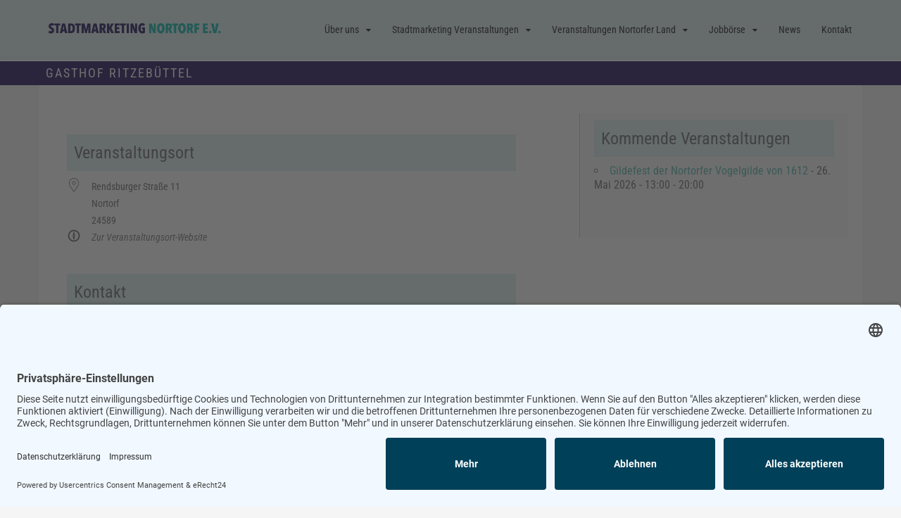

--- FILE ---
content_type: text/html; charset=UTF-8
request_url: https://stadtmarketing-nortorf.de/veranstaltungen/orte/gasthof-ritzebuettel/
body_size: 24599
content:
<!doctype html>
<html lang="de">
<head>
	
	<script id="usercentrics-cmp" async data-eu-mode="true" data-settings-id="T44D8Rftg" src="https://app.eu.usercentrics.eu/browser-ui/latest/loader.js"></script>
	<script type="application/javascript" src="https://sdp.eu.usercentrics.eu/latest/uc-block.bundle.js"></script>
	<link rel="preconnect" href="//app.eu.usercentrics.eu">
	<link rel="preconnect" href="//api.eu.usercentrics.eu">
	<link rel="preconnect" href="//sdp.eu.usercentrics.eu">
	<link rel="preload" href="//app.eu.usercentrics.eu/browser-ui/latest/loader.js" as="script">
	
	
    <meta charset="UTF-8">
    <meta name="viewport" content="width=device-width, initial-scale=1">
    <link rel="profile" href="https://gmpg.org/xfn/11">

    <title>Gasthof Ritzebüttel &#8211; Stadtmarketing und Tourismus Nortorf und Umland e.V.</title>
<meta name='robots' content='max-image-preview:large' />
            <script type="text/javascript">
                var jobsearch_sloc_country = '', jobsearch_sloc_state = '', jobsearch_sloc_city = '',
                    jobsearch_sloc_type = '', jobsearch_is_admin = '', jobsearch_is_post_page = '',
                    jobsearch_is_loc_editor = '';
            </script>
        <link rel='dns-prefetch' href='//api.tiles.mapbox.com' />
<link rel='dns-prefetch' href='//api.mapbox.com' />

<link rel="alternate" type="application/rss+xml" title="Stadtmarketing und Tourismus Nortorf und Umland e.V. &raquo; Feed" href="https://stadtmarketing-nortorf.de/feed/" />
<link rel="alternate" type="application/rss+xml" title="Stadtmarketing und Tourismus Nortorf und Umland e.V. &raquo; Kommentar-Feed" href="https://stadtmarketing-nortorf.de/comments/feed/" />
<link id='omgf-preload-0' rel='preload' href='//stadtmarketing-nortorf.de/wp-content/uploads/omgf/robotocondensed400300400italic700/roboto-condensed-normal-latin-ext.woff2?ver=1663235459' as='font' type='font/woff2' crossorigin />
<link id='omgf-preload-1' rel='preload' href='//stadtmarketing-nortorf.de/wp-content/uploads/omgf/robotocondensed400300400italic700/roboto-condensed-normal-latin.woff2?ver=1663235459' as='font' type='font/woff2' crossorigin />
<link id='omgf-preload-2' rel='preload' href='//stadtmarketing-nortorf.de/wp-content/uploads/omgf/google-fonts-1/roboto-normal-latin-ext-400.woff2?ver=1663235459' as='font' type='font/woff2' crossorigin />
<link id='omgf-preload-3' rel='preload' href='//stadtmarketing-nortorf.de/wp-content/uploads/omgf/google-fonts-1/roboto-normal-latin-400.woff2?ver=1663235459' as='font' type='font/woff2' crossorigin />
<link id='omgf-preload-4' rel='preload' href='//stadtmarketing-nortorf.de/wp-content/uploads/omgf/google-fonts-1/roboto-condensed-normal-latin-ext-400.woff2?ver=1663235459' as='font' type='font/woff2' crossorigin />
<link id='omgf-preload-5' rel='preload' href='//stadtmarketing-nortorf.de/wp-content/uploads/omgf/google-fonts-1/roboto-condensed-normal-latin-400.woff2?ver=1663235459' as='font' type='font/woff2' crossorigin />
<link id='omgf-preload-6' rel='preload' href='//stadtmarketing-nortorf.de/wp-content/uploads/omgf/google-fonts-1/roboto-slab-normal-latin-ext.woff2?ver=1663235459' as='font' type='font/woff2' crossorigin />
<link id='omgf-preload-7' rel='preload' href='//stadtmarketing-nortorf.de/wp-content/uploads/omgf/google-fonts-1/roboto-slab-normal-latin.woff2?ver=1663235459' as='font' type='font/woff2' crossorigin />
<link rel="alternate" title="oEmbed (JSON)" type="application/json+oembed" href="https://stadtmarketing-nortorf.de/wp-json/oembed/1.0/embed?url=https%3A%2F%2Fstadtmarketing-nortorf.de%2Fveranstaltungen%2Forte%2Fgasthof-ritzebuettel%2F" />
<link rel="alternate" title="oEmbed (XML)" type="text/xml+oembed" href="https://stadtmarketing-nortorf.de/wp-json/oembed/1.0/embed?url=https%3A%2F%2Fstadtmarketing-nortorf.de%2Fveranstaltungen%2Forte%2Fgasthof-ritzebuettel%2F&#038;format=xml" />
<style id='wp-img-auto-sizes-contain-inline-css' type='text/css'>
img:is([sizes=auto i],[sizes^="auto," i]){contain-intrinsic-size:3000px 1500px}
/*# sourceURL=wp-img-auto-sizes-contain-inline-css */
</style>

<link rel='stylesheet' id='sbi_styles-css' href='https://stadtmarketing-nortorf.de/wp-content/plugins/instagram-feed/css/sbi-styles.min.css?ver=6.10.0' type='text/css' media='all' />
<style id='wp-emoji-styles-inline-css' type='text/css'>

	img.wp-smiley, img.emoji {
		display: inline !important;
		border: none !important;
		box-shadow: none !important;
		height: 1em !important;
		width: 1em !important;
		margin: 0 0.07em !important;
		vertical-align: -0.1em !important;
		background: none !important;
		padding: 0 !important;
	}
/*# sourceURL=wp-emoji-styles-inline-css */
</style>
<link rel='stylesheet' id='wp-block-library-css' href='https://stadtmarketing-nortorf.de/wp-includes/css/dist/block-library/style.min.css?ver=6.9' type='text/css' media='all' />
<style id='wp-block-library-theme-inline-css' type='text/css'>
.wp-block-audio :where(figcaption){color:#555;font-size:13px;text-align:center}.is-dark-theme .wp-block-audio :where(figcaption){color:#ffffffa6}.wp-block-audio{margin:0 0 1em}.wp-block-code{border:1px solid #ccc;border-radius:4px;font-family:Menlo,Consolas,monaco,monospace;padding:.8em 1em}.wp-block-embed :where(figcaption){color:#555;font-size:13px;text-align:center}.is-dark-theme .wp-block-embed :where(figcaption){color:#ffffffa6}.wp-block-embed{margin:0 0 1em}.blocks-gallery-caption{color:#555;font-size:13px;text-align:center}.is-dark-theme .blocks-gallery-caption{color:#ffffffa6}:root :where(.wp-block-image figcaption){color:#555;font-size:13px;text-align:center}.is-dark-theme :root :where(.wp-block-image figcaption){color:#ffffffa6}.wp-block-image{margin:0 0 1em}.wp-block-pullquote{border-bottom:4px solid;border-top:4px solid;color:currentColor;margin-bottom:1.75em}.wp-block-pullquote :where(cite),.wp-block-pullquote :where(footer),.wp-block-pullquote__citation{color:currentColor;font-size:.8125em;font-style:normal;text-transform:uppercase}.wp-block-quote{border-left:.25em solid;margin:0 0 1.75em;padding-left:1em}.wp-block-quote cite,.wp-block-quote footer{color:currentColor;font-size:.8125em;font-style:normal;position:relative}.wp-block-quote:where(.has-text-align-right){border-left:none;border-right:.25em solid;padding-left:0;padding-right:1em}.wp-block-quote:where(.has-text-align-center){border:none;padding-left:0}.wp-block-quote.is-large,.wp-block-quote.is-style-large,.wp-block-quote:where(.is-style-plain){border:none}.wp-block-search .wp-block-search__label{font-weight:700}.wp-block-search__button{border:1px solid #ccc;padding:.375em .625em}:where(.wp-block-group.has-background){padding:1.25em 2.375em}.wp-block-separator.has-css-opacity{opacity:.4}.wp-block-separator{border:none;border-bottom:2px solid;margin-left:auto;margin-right:auto}.wp-block-separator.has-alpha-channel-opacity{opacity:1}.wp-block-separator:not(.is-style-wide):not(.is-style-dots){width:100px}.wp-block-separator.has-background:not(.is-style-dots){border-bottom:none;height:1px}.wp-block-separator.has-background:not(.is-style-wide):not(.is-style-dots){height:2px}.wp-block-table{margin:0 0 1em}.wp-block-table td,.wp-block-table th{word-break:normal}.wp-block-table :where(figcaption){color:#555;font-size:13px;text-align:center}.is-dark-theme .wp-block-table :where(figcaption){color:#ffffffa6}.wp-block-video :where(figcaption){color:#555;font-size:13px;text-align:center}.is-dark-theme .wp-block-video :where(figcaption){color:#ffffffa6}.wp-block-video{margin:0 0 1em}:root :where(.wp-block-template-part.has-background){margin-bottom:0;margin-top:0;padding:1.25em 2.375em}
/*# sourceURL=/wp-includes/css/dist/block-library/theme.min.css */
</style>
<style id='classic-theme-styles-inline-css' type='text/css'>
/*! This file is auto-generated */
.wp-block-button__link{color:#fff;background-color:#32373c;border-radius:9999px;box-shadow:none;text-decoration:none;padding:calc(.667em + 2px) calc(1.333em + 2px);font-size:1.125em}.wp-block-file__button{background:#32373c;color:#fff;text-decoration:none}
/*# sourceURL=/wp-includes/css/classic-themes.min.css */
</style>
<style id='global-styles-inline-css' type='text/css'>
:root{--wp--preset--aspect-ratio--square: 1;--wp--preset--aspect-ratio--4-3: 4/3;--wp--preset--aspect-ratio--3-4: 3/4;--wp--preset--aspect-ratio--3-2: 3/2;--wp--preset--aspect-ratio--2-3: 2/3;--wp--preset--aspect-ratio--16-9: 16/9;--wp--preset--aspect-ratio--9-16: 9/16;--wp--preset--color--black: #000000;--wp--preset--color--cyan-bluish-gray: #abb8c3;--wp--preset--color--white: #ffffff;--wp--preset--color--pale-pink: #f78da7;--wp--preset--color--vivid-red: #cf2e2e;--wp--preset--color--luminous-vivid-orange: #ff6900;--wp--preset--color--luminous-vivid-amber: #fcb900;--wp--preset--color--light-green-cyan: #7bdcb5;--wp--preset--color--vivid-green-cyan: #00d084;--wp--preset--color--pale-cyan-blue: #8ed1fc;--wp--preset--color--vivid-cyan-blue: #0693e3;--wp--preset--color--vivid-purple: #9b51e0;--wp--preset--gradient--vivid-cyan-blue-to-vivid-purple: linear-gradient(135deg,rgb(6,147,227) 0%,rgb(155,81,224) 100%);--wp--preset--gradient--light-green-cyan-to-vivid-green-cyan: linear-gradient(135deg,rgb(122,220,180) 0%,rgb(0,208,130) 100%);--wp--preset--gradient--luminous-vivid-amber-to-luminous-vivid-orange: linear-gradient(135deg,rgb(252,185,0) 0%,rgb(255,105,0) 100%);--wp--preset--gradient--luminous-vivid-orange-to-vivid-red: linear-gradient(135deg,rgb(255,105,0) 0%,rgb(207,46,46) 100%);--wp--preset--gradient--very-light-gray-to-cyan-bluish-gray: linear-gradient(135deg,rgb(238,238,238) 0%,rgb(169,184,195) 100%);--wp--preset--gradient--cool-to-warm-spectrum: linear-gradient(135deg,rgb(74,234,220) 0%,rgb(151,120,209) 20%,rgb(207,42,186) 40%,rgb(238,44,130) 60%,rgb(251,105,98) 80%,rgb(254,248,76) 100%);--wp--preset--gradient--blush-light-purple: linear-gradient(135deg,rgb(255,206,236) 0%,rgb(152,150,240) 100%);--wp--preset--gradient--blush-bordeaux: linear-gradient(135deg,rgb(254,205,165) 0%,rgb(254,45,45) 50%,rgb(107,0,62) 100%);--wp--preset--gradient--luminous-dusk: linear-gradient(135deg,rgb(255,203,112) 0%,rgb(199,81,192) 50%,rgb(65,88,208) 100%);--wp--preset--gradient--pale-ocean: linear-gradient(135deg,rgb(255,245,203) 0%,rgb(182,227,212) 50%,rgb(51,167,181) 100%);--wp--preset--gradient--electric-grass: linear-gradient(135deg,rgb(202,248,128) 0%,rgb(113,206,126) 100%);--wp--preset--gradient--midnight: linear-gradient(135deg,rgb(2,3,129) 0%,rgb(40,116,252) 100%);--wp--preset--font-size--small: 16px;--wp--preset--font-size--medium: 25px;--wp--preset--font-size--large: 31px;--wp--preset--font-size--x-large: 42px;--wp--preset--font-size--larger: 39px;--wp--preset--spacing--20: 0.44rem;--wp--preset--spacing--30: 0.67rem;--wp--preset--spacing--40: 1rem;--wp--preset--spacing--50: 1.5rem;--wp--preset--spacing--60: 2.25rem;--wp--preset--spacing--70: 3.38rem;--wp--preset--spacing--80: 5.06rem;--wp--preset--shadow--natural: 6px 6px 9px rgba(0, 0, 0, 0.2);--wp--preset--shadow--deep: 12px 12px 50px rgba(0, 0, 0, 0.4);--wp--preset--shadow--sharp: 6px 6px 0px rgba(0, 0, 0, 0.2);--wp--preset--shadow--outlined: 6px 6px 0px -3px rgb(255, 255, 255), 6px 6px rgb(0, 0, 0);--wp--preset--shadow--crisp: 6px 6px 0px rgb(0, 0, 0);}:where(.is-layout-flex){gap: 0.5em;}:where(.is-layout-grid){gap: 0.5em;}body .is-layout-flex{display: flex;}.is-layout-flex{flex-wrap: wrap;align-items: center;}.is-layout-flex > :is(*, div){margin: 0;}body .is-layout-grid{display: grid;}.is-layout-grid > :is(*, div){margin: 0;}:where(.wp-block-columns.is-layout-flex){gap: 2em;}:where(.wp-block-columns.is-layout-grid){gap: 2em;}:where(.wp-block-post-template.is-layout-flex){gap: 1.25em;}:where(.wp-block-post-template.is-layout-grid){gap: 1.25em;}.has-black-color{color: var(--wp--preset--color--black) !important;}.has-cyan-bluish-gray-color{color: var(--wp--preset--color--cyan-bluish-gray) !important;}.has-white-color{color: var(--wp--preset--color--white) !important;}.has-pale-pink-color{color: var(--wp--preset--color--pale-pink) !important;}.has-vivid-red-color{color: var(--wp--preset--color--vivid-red) !important;}.has-luminous-vivid-orange-color{color: var(--wp--preset--color--luminous-vivid-orange) !important;}.has-luminous-vivid-amber-color{color: var(--wp--preset--color--luminous-vivid-amber) !important;}.has-light-green-cyan-color{color: var(--wp--preset--color--light-green-cyan) !important;}.has-vivid-green-cyan-color{color: var(--wp--preset--color--vivid-green-cyan) !important;}.has-pale-cyan-blue-color{color: var(--wp--preset--color--pale-cyan-blue) !important;}.has-vivid-cyan-blue-color{color: var(--wp--preset--color--vivid-cyan-blue) !important;}.has-vivid-purple-color{color: var(--wp--preset--color--vivid-purple) !important;}.has-black-background-color{background-color: var(--wp--preset--color--black) !important;}.has-cyan-bluish-gray-background-color{background-color: var(--wp--preset--color--cyan-bluish-gray) !important;}.has-white-background-color{background-color: var(--wp--preset--color--white) !important;}.has-pale-pink-background-color{background-color: var(--wp--preset--color--pale-pink) !important;}.has-vivid-red-background-color{background-color: var(--wp--preset--color--vivid-red) !important;}.has-luminous-vivid-orange-background-color{background-color: var(--wp--preset--color--luminous-vivid-orange) !important;}.has-luminous-vivid-amber-background-color{background-color: var(--wp--preset--color--luminous-vivid-amber) !important;}.has-light-green-cyan-background-color{background-color: var(--wp--preset--color--light-green-cyan) !important;}.has-vivid-green-cyan-background-color{background-color: var(--wp--preset--color--vivid-green-cyan) !important;}.has-pale-cyan-blue-background-color{background-color: var(--wp--preset--color--pale-cyan-blue) !important;}.has-vivid-cyan-blue-background-color{background-color: var(--wp--preset--color--vivid-cyan-blue) !important;}.has-vivid-purple-background-color{background-color: var(--wp--preset--color--vivid-purple) !important;}.has-black-border-color{border-color: var(--wp--preset--color--black) !important;}.has-cyan-bluish-gray-border-color{border-color: var(--wp--preset--color--cyan-bluish-gray) !important;}.has-white-border-color{border-color: var(--wp--preset--color--white) !important;}.has-pale-pink-border-color{border-color: var(--wp--preset--color--pale-pink) !important;}.has-vivid-red-border-color{border-color: var(--wp--preset--color--vivid-red) !important;}.has-luminous-vivid-orange-border-color{border-color: var(--wp--preset--color--luminous-vivid-orange) !important;}.has-luminous-vivid-amber-border-color{border-color: var(--wp--preset--color--luminous-vivid-amber) !important;}.has-light-green-cyan-border-color{border-color: var(--wp--preset--color--light-green-cyan) !important;}.has-vivid-green-cyan-border-color{border-color: var(--wp--preset--color--vivid-green-cyan) !important;}.has-pale-cyan-blue-border-color{border-color: var(--wp--preset--color--pale-cyan-blue) !important;}.has-vivid-cyan-blue-border-color{border-color: var(--wp--preset--color--vivid-cyan-blue) !important;}.has-vivid-purple-border-color{border-color: var(--wp--preset--color--vivid-purple) !important;}.has-vivid-cyan-blue-to-vivid-purple-gradient-background{background: var(--wp--preset--gradient--vivid-cyan-blue-to-vivid-purple) !important;}.has-light-green-cyan-to-vivid-green-cyan-gradient-background{background: var(--wp--preset--gradient--light-green-cyan-to-vivid-green-cyan) !important;}.has-luminous-vivid-amber-to-luminous-vivid-orange-gradient-background{background: var(--wp--preset--gradient--luminous-vivid-amber-to-luminous-vivid-orange) !important;}.has-luminous-vivid-orange-to-vivid-red-gradient-background{background: var(--wp--preset--gradient--luminous-vivid-orange-to-vivid-red) !important;}.has-very-light-gray-to-cyan-bluish-gray-gradient-background{background: var(--wp--preset--gradient--very-light-gray-to-cyan-bluish-gray) !important;}.has-cool-to-warm-spectrum-gradient-background{background: var(--wp--preset--gradient--cool-to-warm-spectrum) !important;}.has-blush-light-purple-gradient-background{background: var(--wp--preset--gradient--blush-light-purple) !important;}.has-blush-bordeaux-gradient-background{background: var(--wp--preset--gradient--blush-bordeaux) !important;}.has-luminous-dusk-gradient-background{background: var(--wp--preset--gradient--luminous-dusk) !important;}.has-pale-ocean-gradient-background{background: var(--wp--preset--gradient--pale-ocean) !important;}.has-electric-grass-gradient-background{background: var(--wp--preset--gradient--electric-grass) !important;}.has-midnight-gradient-background{background: var(--wp--preset--gradient--midnight) !important;}.has-small-font-size{font-size: var(--wp--preset--font-size--small) !important;}.has-medium-font-size{font-size: var(--wp--preset--font-size--medium) !important;}.has-large-font-size{font-size: var(--wp--preset--font-size--large) !important;}.has-x-large-font-size{font-size: var(--wp--preset--font-size--x-large) !important;}
:where(.wp-block-post-template.is-layout-flex){gap: 1.25em;}:where(.wp-block-post-template.is-layout-grid){gap: 1.25em;}
:where(.wp-block-term-template.is-layout-flex){gap: 1.25em;}:where(.wp-block-term-template.is-layout-grid){gap: 1.25em;}
:where(.wp-block-columns.is-layout-flex){gap: 2em;}:where(.wp-block-columns.is-layout-grid){gap: 2em;}
:root :where(.wp-block-pullquote){font-size: 1.5em;line-height: 1.6;}
/*# sourceURL=global-styles-inline-css */
</style>
<link rel='stylesheet' id='events-manager-css' href='https://stadtmarketing-nortorf.de/wp-content/plugins/events-manager/includes/css/events-manager.min.css?ver=7.2.3.1' type='text/css' media='all' />
<style id='events-manager-inline-css' type='text/css'>
body .em { --font-family : inherit; --font-weight : inherit; --font-size : 1em; --line-height : inherit; }
/*# sourceURL=events-manager-inline-css */
</style>
<link rel='stylesheet' id='events-manager-pro-css' href='https://stadtmarketing-nortorf.de/wp-content/plugins/events-manager-pro/includes/css/events-manager-pro.css?ver=3.2.7' type='text/css' media='all' />
<link rel='stylesheet' id='theme-my-login-css' href='https://stadtmarketing-nortorf.de/wp-content/plugins/theme-my-login/assets/styles/theme-my-login.min.css?ver=7.1.14' type='text/css' media='all' />
<link rel='stylesheet' id='jquery-ui-css' href='https://stadtmarketing-nortorf.de/wp-content/plugins/wp-jobsearch/admin/css/jquery-ui.css?ver=6.9' type='text/css' media='all' />
<link rel='stylesheet' id='wp-jobsearch-flaticon-css' href='https://stadtmarketing-nortorf.de/wp-content/plugins/wp-jobsearch/icon-picker/css/flaticon.css?ver=2.5.3' type='text/css' media='all' />
<link rel='stylesheet' id='wp-jobsearch-font-awesome-css' href='https://stadtmarketing-nortorf.de/wp-content/plugins/wp-jobsearch/icon-picker/css/font-awesome.css?ver=2.5.3' type='text/css' media='all' />
<link rel='stylesheet' id='wp-jobsearch-selectize-def-css' href='https://stadtmarketing-nortorf.de/wp-content/plugins/wp-jobsearch/css/selectize.default.css?ver=2.5.3' type='text/css' media='all' />
<link rel='stylesheet' id='mapbox-style-css' href='https://api.tiles.mapbox.com/mapbox-gl-js/v1.6.0/mapbox-gl.css?ver=2.5.3' type='text/css' media='all' />
<link rel='stylesheet' id='mapbox-geocoder-style-css' href='https://api.mapbox.com/mapbox-gl-js/plugins/mapbox-gl-geocoder/v4.4.2/mapbox-gl-geocoder.css?ver=2.5.3' type='text/css' media='all' />
<link rel='stylesheet' id='mapbox-directions-style-css' href='https://api.mapbox.com/mapbox-gl-js/plugins/mapbox-gl-directions/v4.0.2/mapbox-gl-directions.css?ver=2.5.3' type='text/css' media='all' />
<link rel='stylesheet' id='jobsearch-intlTelInput-css' href='https://stadtmarketing-nortorf.de/wp-content/plugins/wp-jobsearch/css/intlTelInput.css?ver=2.5.3' type='text/css' media='all' />
<link rel='stylesheet' id='wp-jobsearch-css-css' href='https://stadtmarketing-nortorf.de/wp-content/plugins/wp-jobsearch/css/plugin.css?ver=2.5.3' type='text/css' media='all' />
<link rel='stylesheet' id='jobsearch-color-style-css' href='https://stadtmarketing-nortorf.de/wp-content/plugins/wp-jobsearch/css/color.css?ver=2.5.3' type='text/css' media='all' />
<link rel='stylesheet' id='plugin-responsive-styles-css' href='https://stadtmarketing-nortorf.de/wp-content/plugins/wp-jobsearch/css/plugin-responsive.css?ver=2.5.3' type='text/css' media='all' />
<link rel='stylesheet' id='jobsearch-patch-css' href='https://stadtmarketing-nortorf.de/wp-content/plugins/wp-jobsearch/css/patch.css?ver=2.5.3' type='text/css' media='all' />
<link rel='stylesheet' id='datetimepicker-style-css' href='https://stadtmarketing-nortorf.de/wp-content/plugins/wp-jobsearch/css/jquery.datetimepicker.css?ver=2.5.3' type='text/css' media='all' />
<link rel='stylesheet' id='jobsearch-tag-it-css' href='https://stadtmarketing-nortorf.de/wp-content/plugins/wp-jobsearch/css/jquery.tagit.css?ver=2.5.3' type='text/css' media='all' />
<link rel='stylesheet' id='ow-wpvc-front-css-css' href='https://stadtmarketing-nortorf.de/wp-content/plugins/wp-voting-contest/assets/css/ow-wpvc-front-css.css?ver=5.8' type='text/css' media='all' />
<link rel='stylesheet' id='ow-wpvc-gallery-css' href='https://stadtmarketing-nortorf.de/wp-content/plugins/wp-voting-contest/assets/css/ow-wpvc-gallery.css?ver=5.8' type='text/css' media='all' />
<link rel='stylesheet' id='google_fonts-css' href='//stadtmarketing-nortorf.de/wp-content/uploads/omgf/google_fonts/google_fonts.css?ver=1663235459' type='text/css' media='all' />
<link rel='stylesheet' id='material_icons-css' href='//fonts.googleapis.com/icon?family=Material+Icons' type='text/css' media='all' />
<link rel='stylesheet' id='Roboto+Condensed:400,300,400italic,700-css' href='//stadtmarketing-nortorf.de/wp-content/uploads/omgf/robotocondensed400300400italic700/robotocondensed400300400italic700.css?ver=1663235459' type='text/css' media='all' />
<link rel='stylesheet' id='font-awesome-css' href='https://stadtmarketing-nortorf.de/wp-content/plugins/elementor/assets/lib/font-awesome/css/font-awesome.min.css?ver=4.7.0' type='text/css' media='all' />
<link rel='stylesheet' id='slick-css-css' href='https://stadtmarketing-nortorf.de/wp-content/themes/event-listing/assets/vendor/slick/slick.css?ver=6.9' type='text/css' media='all' />
<link rel='stylesheet' id='slick-theme-css-css' href='https://stadtmarketing-nortorf.de/wp-content/themes/event-listing/assets/vendor/slick/slick-theme.css?ver=6.9' type='text/css' media='all' />
<link rel='stylesheet' id='event-listing-style-css' href='https://stadtmarketing-nortorf.de/wp-content/themes/event-listing/style.css?ver=6.9' type='text/css' media='all' />
<style id='event-listing-style-inline-css' type='text/css'>

            body{ 
                font-family:Roboto Condensed; 
            }
            body, .event-social-menu li a:before,
            input[type="submit"],
            button, 
            input[type="button"], 
            input[type="reset"]{ 
                font-size: 14px; 
            }
            body, .event-social-menu li a:before{ 
                line-height:24px; 
            }
            body{ 
                font-weight:400; 
            }
            h1, .site-title{ 
                font-family:Roboto Condensed; 
            }
            h1, .site-title{ 
                font-size:30px; 
            }
            h1, .site-title{ 
                line-height: 34px; 
            }
            h1, .site-title{ 
                font-weight:700; 
            }
            h2{ 
                font-family:Roboto Condensed; 
            }
            h2{ 
                font-size:24px; 
            }
            h2{ 
                line-height:36px; 
            }
            h2{ 
                font-weight:700; 
            }
            h3{ 
                font-family:Roboto Condensed; 
            }
            h3{ 
                font-size:20px; 
            }
            h3{ 
                line-height:28px; 
            }
            h3{ 
                font-weight: 600; 
            }
            h4{ 
                font-family:Roboto Condensed; 
            }
            h4{ 
                font-size:18px; 
            }
            h4{ 
                line-height:24px; 
            }
            h4{ 
                font-weight: 600; 
            }
            h5{ 
                font-family:Roboto Condensed; 
            }
            h5{ 
                font-size: 16px; 
            }
            h5{ 
                line-height:20px; 
            }
            h5{ 
                font-weight:400; 
            }
            h6{ 
                font-family:Roboto Condensed; 
            }
            h6{ 
                font-size:14px; 
            }
            h6{ 
                line-height:18px; 
            }
            h6{ 
                font-weight:400; 
            }
            :root{
                --wpem-theme-content-color:#ffffff;
            }
            :root{
                --wpem-theme-primary-color:#4cb5ab;
            }
            :root{
                --wpem-theme-secondary-color:#111111;
            }
            :root{
                --wpem-theme-button-color:#4cb5ab;
            }
            :root{
                --wpem-theme-button-text-color:#ffffff;
            }
            :root{
                --wpem-theme-link-color:#1e73be;
            }
            :root{
                --wpem-theme-link-hover-color:#111111;
            }
/*# sourceURL=event-listing-style-inline-css */
</style>
<script type="text/javascript" src="https://stadtmarketing-nortorf.de/wp-includes/js/jquery/jquery.min.js?ver=3.7.1" id="jquery-core-js"></script>
<script type="text/javascript" src="https://stadtmarketing-nortorf.de/wp-includes/js/jquery/jquery-migrate.min.js?ver=3.4.1" id="jquery-migrate-js"></script>
<script type="text/javascript" src="https://stadtmarketing-nortorf.de/wp-includes/js/jquery/ui/core.min.js?ver=1.13.3" id="jquery-ui-core-js"></script>
<script type="text/javascript" src="https://stadtmarketing-nortorf.de/wp-includes/js/jquery/ui/mouse.min.js?ver=1.13.3" id="jquery-ui-mouse-js"></script>
<script type="text/javascript" src="https://stadtmarketing-nortorf.de/wp-includes/js/jquery/ui/sortable.min.js?ver=1.13.3" id="jquery-ui-sortable-js"></script>
<script type="text/javascript" src="https://stadtmarketing-nortorf.de/wp-includes/js/jquery/ui/datepicker.min.js?ver=1.13.3" id="jquery-ui-datepicker-js"></script>
<script type="text/javascript" id="jquery-ui-datepicker-js-after">
/* <![CDATA[ */
jQuery(function(jQuery){jQuery.datepicker.setDefaults({"closeText":"Schlie\u00dfen","currentText":"Heute","monthNames":["Januar","Februar","M\u00e4rz","April","Mai","Juni","Juli","August","September","Oktober","November","Dezember"],"monthNamesShort":["Jan.","Feb.","M\u00e4rz","Apr.","Mai","Juni","Juli","Aug.","Sep.","Okt.","Nov.","Dez."],"nextText":"Weiter","prevText":"Zur\u00fcck","dayNames":["Sonntag","Montag","Dienstag","Mittwoch","Donnerstag","Freitag","Samstag"],"dayNamesShort":["So.","Mo.","Di.","Mi.","Do.","Fr.","Sa."],"dayNamesMin":["S","M","D","M","D","F","S"],"dateFormat":"d. MM yy","firstDay":1,"isRTL":false});});
//# sourceURL=jquery-ui-datepicker-js-after
/* ]]> */
</script>
<script type="text/javascript" src="https://stadtmarketing-nortorf.de/wp-includes/js/jquery/ui/resizable.min.js?ver=1.13.3" id="jquery-ui-resizable-js"></script>
<script type="text/javascript" src="https://stadtmarketing-nortorf.de/wp-includes/js/jquery/ui/draggable.min.js?ver=1.13.3" id="jquery-ui-draggable-js"></script>
<script type="text/javascript" src="https://stadtmarketing-nortorf.de/wp-includes/js/jquery/ui/controlgroup.min.js?ver=1.13.3" id="jquery-ui-controlgroup-js"></script>
<script type="text/javascript" src="https://stadtmarketing-nortorf.de/wp-includes/js/jquery/ui/checkboxradio.min.js?ver=1.13.3" id="jquery-ui-checkboxradio-js"></script>
<script type="text/javascript" src="https://stadtmarketing-nortorf.de/wp-includes/js/jquery/ui/button.min.js?ver=1.13.3" id="jquery-ui-button-js"></script>
<script type="text/javascript" src="https://stadtmarketing-nortorf.de/wp-includes/js/jquery/ui/dialog.min.js?ver=1.13.3" id="jquery-ui-dialog-js"></script>
<script type="text/javascript" id="events-manager-js-extra">
/* <![CDATA[ */
var EM = {"ajaxurl":"https://stadtmarketing-nortorf.de/wp-admin/admin-ajax.php","locationajaxurl":"https://stadtmarketing-nortorf.de/wp-admin/admin-ajax.php?action=locations_search","firstDay":"1","locale":"de","dateFormat":"yy-mm-dd","ui_css":"https://stadtmarketing-nortorf.de/wp-content/plugins/events-manager/includes/css/jquery-ui/build.min.css","show24hours":"1","is_ssl":"1","autocomplete_limit":"10","calendar":{"breakpoints":{"small":560,"medium":908,"large":false},"month_format":"M Y"},"phone":"","datepicker":{"format":"d.m.Y","locale":"de"},"search":{"breakpoints":{"small":650,"medium":850,"full":false}},"url":"https://stadtmarketing-nortorf.de/wp-content/plugins/events-manager","assets":{"input.em-uploader":{"js":{"em-uploader":{"url":"https://stadtmarketing-nortorf.de/wp-content/plugins/events-manager/includes/js/em-uploader.js?v=7.2.3.1","event":"em_uploader_ready","requires":"filepond"},"filepond-validate-size":"filepond/plugins/filepond-plugin-file-validate-size.js?v=7.2.3.1","filepond-validate-type":"filepond/plugins/filepond-plugin-file-validate-type.js?v=7.2.3.1","filepond-image-validate-size":"filepond/plugins/filepond-plugin-image-validate-size.js?v=7.2.3.1","filepond-exif-orientation":"filepond/plugins/filepond-plugin-image-exif-orientation.js?v=7.2.3.1","filepond-get-file":"filepond/plugins/filepond-plugin-get-file.js?v=7.2.3.1","filepond-plugin-image-overlay":"filepond/plugins/filepond-plugin-image-overlay.js?v=7.2.3.1","filepond-plugin-image-thumbnail":"filepond/plugins/filepond-plugin-image-thumbnail.js?v=7.2.3.1","filepond-plugin-pdf-preview-overlay":"filepond/plugins/filepond-plugin-pdf-preview-overlay.js?v=7.2.3.1","filepond-plugin-file-icon":"filepond/plugins/filepond-plugin-file-icon.js?v=7.2.3.1","filepond":{"url":"filepond/filepond.js?v=7.2.3.1","locale":"de-de"}},"css":{"em-filepond":"filepond/em-filepond.min.css?v=7.2.3.1","filepond-preview":"filepond/plugins/filepond-plugin-image-preview.min.css?v=7.2.3.1","filepond-plugin-image-overlay":"filepond/plugins/filepond-plugin-image-overlay.min.css?v=7.2.3.1","filepond-get-file":"filepond/plugins/filepond-plugin-get-file.min.css?v=7.2.3.1"}},".em-event-editor":{"js":{"event-editor":{"url":"https://stadtmarketing-nortorf.de/wp-content/plugins/events-manager/includes/js/events-manager-event-editor.js?v=7.2.3.1","event":"em_event_editor_ready"}},"css":{"event-editor":"https://stadtmarketing-nortorf.de/wp-content/plugins/events-manager/includes/css/events-manager-event-editor.min.css?v=7.2.3.1"}},".em-recurrence-sets, .em-timezone":{"js":{"luxon":{"url":"luxon/luxon.js?v=7.2.3.1","event":"em_luxon_ready"}}},".em-booking-form, #em-booking-form, .em-booking-recurring, .em-event-booking-form":{"js":{"em-bookings":{"url":"https://stadtmarketing-nortorf.de/wp-content/plugins/events-manager/includes/js/bookingsform.js?v=7.2.3.1","event":"em_booking_form_js_loaded"}}},"#em-opt-archetypes":{"js":{"archetypes":"https://stadtmarketing-nortorf.de/wp-content/plugins/events-manager/includes/js/admin-archetype-editor.js?v=7.2.3.1","archetypes_ms":"https://stadtmarketing-nortorf.de/wp-content/plugins/events-manager/includes/js/admin-archetypes.js?v=7.2.3.1","qs":"qs/qs.js?v=7.2.3.1"}}},"cached":"1","uploads":{"endpoint":"https://stadtmarketing-nortorf.de/wp-json/events-manager/v1/uploads","nonce":"74c4b1534d","delete_confirm":"Bist du sicher, dass du diese Datei l\u00f6schen m\u00f6chtest? Sie wird beim Absenden gel\u00f6scht.","images":{"max_file_size":"","image_max_width":"","image_max_height":"","image_min_width":"50","image_min_height":"50"},"files":{"max_file_size":"","types":{"0":"image/gif","1":"image/jpeg","3":"image/png","4":"image/heic"}}},"api_nonce":"9a7ef45c8a","txt_search":"Suche","txt_searching":"Suche...","txt_loading":"Wird geladen\u00a0\u2026","cache":"1"};
//# sourceURL=events-manager-js-extra
/* ]]> */
</script>
<script type="text/javascript" src="https://stadtmarketing-nortorf.de/wp-content/plugins/events-manager/includes/js/events-manager.js?ver=7.2.3.1" id="events-manager-js"></script>
<script type="text/javascript" src="https://stadtmarketing-nortorf.de/wp-content/plugins/events-manager/includes/external/flatpickr/l10n/de.js?ver=7.2.3.1" id="em-flatpickr-localization-js"></script>
<script type="text/javascript" src="https://stadtmarketing-nortorf.de/wp-content/plugins/events-manager-pro/includes/js/events-manager-pro.js?ver=3.2.7" id="events-manager-pro-js"></script>
<script type="text/javascript" id="wpm-6310-ajax-script-js-extra">
/* <![CDATA[ */
var my_ajax_object = {"ajax_url":"https://stadtmarketing-nortorf.de/wp-admin/admin-ajax.php"};
//# sourceURL=wpm-6310-ajax-script-js-extra
/* ]]> */
</script>
<script type="text/javascript" src="https://stadtmarketing-nortorf.de/wp-content/plugins/team-showcase-supreme/assets/js/ajaxdata.js?ver=6.9" id="wpm-6310-ajax-script-js"></script>
<script type="text/javascript" id="zxcvbn-async-js-extra">
/* <![CDATA[ */
var _zxcvbnSettings = {"src":"https://stadtmarketing-nortorf.de/wp-includes/js/zxcvbn.min.js"};
//# sourceURL=zxcvbn-async-js-extra
/* ]]> */
</script>
<script type="text/javascript" src="https://stadtmarketing-nortorf.de/wp-includes/js/zxcvbn-async.min.js?ver=1.0" id="zxcvbn-async-js"></script>
<script type="text/javascript" src="https://stadtmarketing-nortorf.de/wp-content/plugins/wp-jobsearch/admin/js/jquery-ui.js?ver=2.5.3" id="jquery-ui-js"></script>
<link rel="https://api.w.org/" href="https://stadtmarketing-nortorf.de/wp-json/" /><link rel="EditURI" type="application/rsd+xml" title="RSD" href="https://stadtmarketing-nortorf.de/xmlrpc.php?rsd" />
<meta name="generator" content="WordPress 6.9" />
<link rel="canonical" href="https://stadtmarketing-nortorf.de/veranstaltungen/orte/gasthof-ritzebuettel/" />
<link rel='shortlink' href='https://stadtmarketing-nortorf.de/?p=3755' />
<meta name="framework" content="Redux 4.2.11" /><meta name="generator" content="Elementor 3.34.0; features: additional_custom_breakpoints; settings: css_print_method-external, google_font-enabled, font_display-auto">
			<style>
				.e-con.e-parent:nth-of-type(n+4):not(.e-lazyloaded):not(.e-no-lazyload),
				.e-con.e-parent:nth-of-type(n+4):not(.e-lazyloaded):not(.e-no-lazyload) * {
					background-image: none !important;
				}
				@media screen and (max-height: 1024px) {
					.e-con.e-parent:nth-of-type(n+3):not(.e-lazyloaded):not(.e-no-lazyload),
					.e-con.e-parent:nth-of-type(n+3):not(.e-lazyloaded):not(.e-no-lazyload) * {
						background-image: none !important;
					}
				}
				@media screen and (max-height: 640px) {
					.e-con.e-parent:nth-of-type(n+2):not(.e-lazyloaded):not(.e-no-lazyload),
					.e-con.e-parent:nth-of-type(n+2):not(.e-lazyloaded):not(.e-no-lazyload) * {
						background-image: none !important;
					}
				}
			</style>
					<style type="text/css">
					.site-title,
			.site-description {
				position: absolute;
				clip: rect(1px, 1px, 1px, 1px);
			}
				</style>
		<link rel="icon" href="https://stadtmarketing-nortorf.de/wp-content/uploads/2022/09/cropped-favicon-32x32.png" sizes="32x32" />
<link rel="icon" href="https://stadtmarketing-nortorf.de/wp-content/uploads/2022/09/cropped-favicon-192x192.png" sizes="192x192" />
<link rel="apple-touch-icon" href="https://stadtmarketing-nortorf.de/wp-content/uploads/2022/09/cropped-favicon-180x180.png" />
<meta name="msapplication-TileImage" content="https://stadtmarketing-nortorf.de/wp-content/uploads/2022/09/cropped-favicon-270x270.png" />
		<style type="text/css" id="wp-custom-css">
			.header-main, .footer-top {

    background-color: #def1f0;
}
.site-footer {
    padding: 0 !important;
}
	
	.container, .contain-main-wrapper {
    padding-right: 0;
    padding-left: 0;
}

.page-header-wrapper {
    padding: 0;
    background: #170853;
	border-top: 2px solid #fff;
}
#primary.content-area {
    padding: 0 !important;
}
.page-header-wrapper h1.entry-title {
    margin: 0px 10px;
    color: #fff;
    font-weight: 400;
	font-size: 18px;
	text-transform: uppercase;
	letter-spacing: 2px;
}

.site-footer {
    padding: 15px;
}

#primary.content-area {
	padding: 10px;
}

.wpem-event-listings.wpem-event-listing-box-view .wpem-event-layout-wrapper {
    background-color: #fff;
}

.wpem-event-listing-header-title .wpem-heading-text, .site-info  {
	display: none;
}

.main-contain-wrapper {
    padding: 0;
}

.elementor-kit-26 .elementor-button {
    border-radius: 25px;
}

.entry-content a .elementor-button-text {
    color: #fff !important;
}


.em.pixelbones h4, .em.pixelbones h5, .em.pixelbones h6  {
    margin: 10px 0 !important;
    font-weight: 400!important;
	font-size: 24px!important;
	background-color: #daf3f1!important;
	padding: 10px!important;
}

h3.em-booking-section-title {
		width: auto;
    background-color: #daf3f1!important;
    color: #000!important;
    font-size: 24px!important;
    font-weight: 400!important;
    padding: 0!important;
    border-width: 0px!important;
    border-style: solid;
    border-color: var(--main-border-color);
    margin: 0;
	padding: 10px!important;
}


.wpem-single-event-page .wpem-single-event-wrapper .wpem-single-event-body .wpem-single-event-left-content .wpem-additional-info-block {
    background: none;
    border-top: 0px solid var(--wpem-gray-border-color);
    border-bottom: 0px solid var(--wpem-gray-border-color);
    padding: 0;
    margin: 0;
}

.em-event-bookings-meta {
	margin: 20px 0 !important;
}	



@media (min-width: 600px) {
.em.pixelbones h3 {
    font-size: calc(var(--font-size) + 10px)!important;
}
}

.wpem-additional-info-block-details p, .em.pixelbones li {
	font-size: 16px !important;
	line-height: 20px !important;
}

.em.em-list-widget {
			display: flex;
			flex-direction: row;
			gap: 15px;
			flex-wrap: wrap;
}

.em.em-list-widget .em-item {
			flex-wrap: nowrap;
			width: 100%;
			margin-bottom: 0!important;
			background-color: #fff;
			padding: 10px;
			border-radius: 0px;
			word-break: break-word;
}


@media (min-width: 767px) {
	.em.em-list-widget {
			display: flex;
			flex-direction: row;
			gap: 15px;
			flex-wrap: wrap;
	}

	.em.em-list-widget .em-item {
			flex-wrap: nowrap;
			gap: 5px;
			width: 32%;
			margin-bottom: 0!important;
			background-color: #fff;
			padding: 20px;
			border-radius: 0px;
	}
}

.em.pixelbones a {
    color: #4cb5ab!important;
}

.em-item-name a {
	font-size: 24px;
		font-family: inherit;
	font-weight: 600;
}

.em.em-list-widget .em-item .em-item-image img {
    padding: 0;
}
.em-event-date, .em-event-location {
	font-size: 16px;
}



.em.pixelbones h3 {
    letter-spacing: 0px!important;
	font-weight: 400!important;
}

.em.em-item.em-item-single .em-item-header, .em.em-item.em-item-single .em-item-meta {
    display: block;
}

@media (min-width: 767px) {
.wpem-single-event-left-content {
    display: block;
    width: 60%;
    float: left;
    padding: 20px;
}

.wpem-single-event-right-content {
    display: block;
    width: 33.8%;
    float: right;
    background-color: #fbfafa;
    padding: 0px 20px 40px 20px;
    border-left: 1px solid #ccc;
}
}

.em.em-event-booking-form .em-booking-section {
    margin: 20px 10px;
}


.wpem-event-category-text.event-category  {
    background-color: #fff;
    border-radius: 5px;
    padding: 10px;
}

.em.pixelbones .input input[type=submit] {

    background-color: #151348 !important;
    color: #fff !important;
    border-radius: 20px !important;
	font-size: 14px !important;
}

.em.pixelbones .input input[type=submit]:hover {
		
    background-color: #ddd !important;
}

.elementor-headline {
    word-break: break-word;
}

@media (min-width: 767px) {
h3.day, .date {
    background-color: #4bb5ab;
    border-radius: 0px;
    position: relative;
    top: 30px;
    color: #fff;
    padding: 10px;
    left: -20px;
}
}

.em.em-list-widget .em-item .em-item-image img {
    display: none;
}

.em.pixelbones h4 {
	letter-spacing: 0px !important;
}

.wpem-event-organizer-name {
	font-size: 16px;
	font-style: italic;
}

.em-event-meta {
	font-size: 16px;
}

.em.em-search .em-search-views .em-search-views-options-list, .em.em-search-advanced .em-search-views .em-search-views-options-list {
    display: block !important;
    padding: 0 !important;
    margin: 5px 0 !important;
    border: 0 !important;
    background: 0 0 !important;
    background-color: #fff !important;
    cursor: pointer !important;
    overflow: visible !important;
}

.event-form-bookings.em.pixelbones.em-event-editor-section {
	display: none;
}

@media (min-width: 767px) {
.em-modal-popup.active .em.em-list-widget .em-item {
    flex-wrap: nowrap;
    gap: 5px;
    width: 100%;
    margin-bottom: 0!important;
    background-color: #fff;
    padding: 20px;
    border-radius: 0px;
}
}

.css-event-form {
	padding: 20px;
}

.em.em-view-container, .css-locations-admin, .css-events-admin, .css-my-bookings, .em-events-search, .blog-list, .tml.tml-login, .tml.tml-register, .tml.tml-lostpassword, .tml-dashboard {
	padding: 20px;
}

button.search-submit, table.widefat, table.widefat.events-table {
	border: none;
	padding: 10px;
}

@media (max-width: 1185px) {
	.footer-top, .copyright {
		padding: 15px;
	}
}

@media (max-width: 767px) {
	.em.em-list-widget .em-item .em-item-image {
    width: 10% !important;
    height: 10%;
}
}

.em-item-name a {
    font-size: 22px;
}

@media (max-width: 991px) {
.main-navigation.toggled ul {
    display: block;
    margin: 0 10px;
    line-height: 8px;
}
	
	.elementor-headline {
    font-size: 30px !important;
}
	
	.elementor-3317 .elementor-element.elementor-element-59b0ac35 > .elementor-widget-container {
    padding: 10px !important;
}
	}

.elementor-shortcode .css-event-form .wrap {
	display: none;
}


.elementor-kit-26 button, #qt_em-editor-content_toolbar input {
    background-color: transparent;
}


.tml-field-wrap.tml-submit-wrap button {
	  background-color:#4ab3a9 !important;
		padding: 15px 30px;
    border: none;
    border-radius: 25px;
    color: #fff !important;
    font-size: 16px !important;
	line-height:16px !important;
}

.css-event-form, .em.em-view-container#em-view-568364851 {
	padding: 0px !important;
}

.grecaptcha-badge {
	bottom: 70px !important;
}

.elementor-posts-container.elementor-has-item-ratio .elementor-post__thumbnail img {
    left: calc(90% + 1px) !important;
}

.em.em-calendar .em-cal-body.even-aspect .em-cal-day {
    aspect-ratio: 0/1;
}

.elementor-posts .elementor-post__card .elementor-post__thumbnail img {
    width: auto !important;
	height: 100% !important;
}

.elementor-kit-26 button, #qt_em-editor-content_toolbar input {
    background-color: #ccc;
}

.wp-block-search__input.wp-block-search__input {
    background-color: #f6f5f3;
}

ul, ol {
    margin: 0;
}

.MuiCardMedia-root {
    display: block;
    background-size: contain !important;
    background-repeat: no-repeat;
    background-position: center;
    width: 250px !important;
    height: 200px !important;
}

/** veranstaltungskalender **/
.em.em-list.em-grid>div.em-item .em-item-image:not(.has-placeholder)>div img {
    object-position: center right;
}

.em.em-calendar .em-cal-body.even-aspect .em-cal-day {
    border-right: 1px dotted #ccc;
}
.em.em-calendar.size-small .em-cal-body {
    justify-items: flex-start;
    align-items: flex-start;
}

.em.em-calendar.size-medium .em-cal-body .em-cal-day .em-cal-event, .em.em-calendar.size-small .em-cal-body .em-cal-day .em-cal-event {
    display: block;
}

.em.em-calendar .em-cal-body.event-style-pill .em-cal-event {
    width: 90%;
}

.em.em-calendar {
	--date-today-background: #e6017f;
	--date-today-border: 1px solid #e6017f;
}

.em.em-calendar .em-cal-body.event-style-pill .em-cal-event.multiday.has-start>div {
    border-top-right-radius: 5px;
    border-bottom-right-radius: 5px;
}

.em.em-calendar .em-cal-body.event-style-pill .em-cal-event>div {
    text-align: left;
    background-color: var(--event-background-color);
    border: 0px solid var(--event-border-color);
    color: #000;
    }

#em-event-6 ul {
	counter-reset: li; 
  list-style: none !important; 
  padding: 0;
  text-shadow: 0 1px 0 	rgba(255,255,255,.5);
}

#em-event-6 ul li {
	position: relative;
  display: block;
  padding: .4em .4em .4em .8em;
  margin: .5em 0 .5em 2.5em;
  background: #fff;
  color: #000;
  text-decoration: none;
  transition: all .3s ease-out;
} 

#em-event-6 ul li:hover {background: #DCDDE1;}       

#em-event-6 ul li:before {
  content: counter(li);
  counter-increment: li;
  position: absolute;
  left: -2.5em;
  top: 50%;
  margin-top: -1em;
  background: #dbf3f1;
  height: 2em;
  width: 2em;
  line-height: 2em;
  text-align: center;
  font-weight: bold;
}

#em-event-6 ul li:after {
  position: absolute;
  content: "";
  border: .5em solid transparent;
  left: -1em;
  top: 50%;
  margin-top: -.5em;
  transition: all .3s ease-out;
}

#em-event-6 ul li:hover:after {
  left: -.5em;
  border-left-color: #dbf3f1;
}

.job_filters .search_jobs input[type="submit"] {
    box-sizing: border-box;
    width: 100%;
    border: none;
	padding:10px;
	border-radius: 5px;
}

.job_filters .job_types {
    border: none;
    font-size: 15px;
}

ul.job_listings li.job_listing a div.position h3 {
	font-size: 16px;
}

ul.job_listings li.job_listing a div.location:before {
   content:url(https://stadtmarketing-nortorf.de/wp-content/uploads/2023/11/marker.png.webp);
}

ul.job_listings li.job_listing a .meta .job-type {
	color: #4bb5ab;
}

ul.job_listings li.job_listing a .meta li {
	display: block;
    list-style: none outside;
    margin: 0;
    top: 0;
    left: 0;
    background: #fff;
    color: #ccc;
    padding: 0;
}

.single_job_listing .company {
    border: 2px dotted #eee;
    box-shadow: none;
}

.single_job_listing .company .company_header {
    margin: 0 0 1em;
    min-height: unset;
}

.single_job_listing .application .application_button {
	border: none;
	border-radius: 6px
}

.nav-previous, .nav-next {
	padding:20px
}

#job-manager-job-dashboard table td, #job-manager-job-dashboard table th {
    padding: 10px;
}

#job-manager-job-dashboard table th, #job-manager-job-dashboard table td {
    padding: 10px;
    background: none;
    top: 0;
    left: 0;
    color: #000;
}

#job-manager-job-dashboard table ul.job-dashboard-actions {
    visibility: visible;
}

input[type="submit"], button, input[type="button"], input[type="reset"] {
    font-size: 14px;
    border: none;
    border-radius: 6px;
    padding: 10px;
}

.wp-dp-job-content, .mailpoet_page {
	padding: 20px;
}

a.jobsearch-option-btn, a.jobsearch-onsubmit-apilocs {
	color: #fff;
}

.fa, .fas {
	font-family: "FontAwesome"
}

.elementor-nav-menu--layout-horizontal {
    z-index: 999;
}

.jobsearch-description p {
  font-weight: 400;
	color: #333333;
}

.jobsearch-top-searchbar .selectize-dropdown [data-selectable], .jobsearch-top-searchbar .selectize-dropdown .optgroup-header {
    font-weight: 500;
}

.jobsearch-jobdetail-view, .jobsearch_side_box.jobsearch_box_map {
	display: none;
}		</style>
		    <style>
        span.onoffswitch-inner:before{content:'An';}
        span.onoffswitch-inner:after{content:'Aus';}
        span.chkunchk-onoffswitch-inner:before{content:'An';}
        span.chkunchk-onoffswitch-inner:after{content:'Aus';}
    </style>
    				<style type="text/css" id="c4wp-checkout-css">
					.woocommerce-checkout .c4wp_captcha_field {
						margin-bottom: 10px;
						margin-top: 15px;
						position: relative;
						display: inline-block;
					}
				</style>
								<style type="text/css" id="c4wp-v3-lp-form-css">
					.login #login, .login #lostpasswordform {
						min-width: 350px !important;
					}
					.wpforms-field-c4wp iframe {
						width: 100% !important;
					}
				</style>
							<style type="text/css" id="c4wp-v3-lp-form-css">
				.login #login, .login #lostpasswordform {
					min-width: 350px !important;
				}
				.wpforms-field-c4wp iframe {
					width: 100% !important;
				}
			</style>
			</head>

<body class="wp-singular location-template-default single single-location postid-3755 wp-custom-logo wp-embed-responsive wp-theme-event-listing ally-default no-sidebar content-first elementor-default elementor-kit-26" itemtype="https://schema.org/Blog" itemscope>


<div id="page" class="site">
    <a class="skip-link screen-reader-text" href="#content">Skip to content</a>

    <header id="masthead" class="site-header" itemtype="https://schema.org/WPHeader" itemscope>
                            <div class="header-main">
                
                <div class="container" id="site-navigation">
                    <div class="row align-middle">
                        <div class="column column-8 column-t-3 order-t-1">
                            <div class="site-branding">
                                <a href="https://stadtmarketing-nortorf.de/" class="custom-logo-link" rel="home"><img width="500" height="56" src="https://stadtmarketing-nortorf.de/wp-content/uploads/2022/09/cropped-schriftzug.png" class="custom-logo" alt="Stadtmarketing und Tourismus Nortorf und Umland e.V." decoding="async" srcset="https://stadtmarketing-nortorf.de/wp-content/uploads/2022/09/cropped-schriftzug.png 500w, https://stadtmarketing-nortorf.de/wp-content/uploads/2022/09/cropped-schriftzug-300x34.png.webp 300w" sizes="(max-width: 500px) 100vw, 500px" /></a>                                    <p class="site-title"><a href="https://stadtmarketing-nortorf.de/"
                                                             rel="home">Stadtmarketing und Tourismus Nortorf und Umland e.V.</a></p>
                                                                    <p class="site-description">Die Stadt im Mittelpunkt</p>
                                                            </div><!-- .site-branding -->
                        </div> <!-- .column -->
                                                <div class="column column-4 column-t-1 order-t-3 text-right hide-desktop">
                            <button id="menu-button" class="menu-toggle" aria-controls="primary-menu"
                                    aria-expanded="false">
                                <span class="bar1"></span>
                                <span class="bar2"></span>
                                <span class="bar3"></span>
                            </button>
                        </div> <!-- .column -->

                        

                        <div class="column column-12 column-t-9 order-t-2 text-t-right">
                            <nav class="main-navigation" itemtype="https://schema.org/SiteNavigationElement" itemscope>
                                <div class="menu-main-menu-container"><ul id="primary-menu" class="menu"><li id="menu-item-3731" class="menu-item menu-item-type-post_type menu-item-object-page menu-item-has-children menu-item-3731"><a href="https://stadtmarketing-nortorf.de/ueber-uns/">Über uns</a>
<ul class="sub-menu">
	<li id="menu-item-12037" class="menu-item menu-item-type-post_type menu-item-object-page menu-item-12037"><a href="https://stadtmarketing-nortorf.de/unsere-mitglieder/">Unsere Mitglieder</a></li>
	<li id="menu-item-6231" class="menu-item menu-item-type-post_type menu-item-object-page menu-item-6231"><a href="https://stadtmarketing-nortorf.de/shop/">Merchandise</a></li>
</ul>
</li>
<li id="menu-item-2983" class="menu-item menu-item-type-post_type menu-item-object-page menu-item-has-children menu-item-2983"><a href="https://stadtmarketing-nortorf.de/unsere-events/">Stadtmarketing Veranstaltungen</a>
<ul class="sub-menu">
	<li id="menu-item-12383" class="menu-item menu-item-type-post_type menu-item-object-event menu-item-has-children menu-item-12383"><a href="https://stadtmarketing-nortorf.de/veranstaltungen/osterfest-in-kooperation-mit-der-kirche-nortorf/">Osterfest 2025</a>
	<ul class="sub-menu">
		<li id="menu-item-9727" class="menu-item menu-item-type-post_type menu-item-object-event menu-item-9727"><a href="https://stadtmarketing-nortorf.de/veranstaltungen/osterfest-2/">Osterfest 2024</a></li>
	</ul>
</li>
	<li id="menu-item-6903" class="menu-item menu-item-type-post_type menu-item-object-page menu-item-6903"><a href="https://stadtmarketing-nortorf.de/nortorfer-mittelpunktmesse-2024/">Mittelpunktmesse 2024</a></li>
	<li id="menu-item-12616" class="menu-item menu-item-type-post_type menu-item-object-page menu-item-has-children menu-item-12616"><a href="https://stadtmarketing-nortorf.de/musiksommer/">Musiksommer 2025</a>
	<ul class="sub-menu">
		<li id="menu-item-9711" class="menu-item menu-item-type-post_type menu-item-object-page menu-item-9711"><a href="https://stadtmarketing-nortorf.de/musiksommer-2024/">Musiksommer 2024</a></li>
		<li id="menu-item-9710" class="menu-item menu-item-type-post_type menu-item-object-page menu-item-9710"><a href="https://stadtmarketing-nortorf.de/musiksommer-2023/">Musiksommer 2023</a></li>
		<li id="menu-item-6625" class="menu-item menu-item-type-post_type menu-item-object-page menu-item-6625"><a href="https://stadtmarketing-nortorf.de/musiksommer-2022/">Musiksommer 2022</a></li>
	</ul>
</li>
	<li id="menu-item-10984" class="menu-item menu-item-type-post_type menu-item-object-event menu-item-10984"><a href="https://stadtmarketing-nortorf.de/veranstaltungen/weinfest/">Weinfest 2024</a></li>
	<li id="menu-item-8796" class="menu-item menu-item-type-post_type menu-item-object-event menu-item-8796"><a href="https://stadtmarketing-nortorf.de/veranstaltungen/white-dinner-2/">White Dinner 2024</a></li>
	<li id="menu-item-12420" class="menu-item menu-item-type-post_type menu-item-object-event menu-item-12420"><a href="https://stadtmarketing-nortorf.de/veranstaltungen/motorradgottesdienst-unterwegs/">Motorradgottesdienst 2025</a></li>
	<li id="menu-item-12863" class="menu-item menu-item-type-post_type menu-item-object-page menu-item-has-children menu-item-12863"><a href="https://stadtmarketing-nortorf.de/stadtradeln/">STADTRADELN 2025</a>
	<ul class="sub-menu">
		<li id="menu-item-10439" class="menu-item menu-item-type-post_type menu-item-object-page menu-item-10439"><a href="https://stadtmarketing-nortorf.de/stadtradeln-2024/">STADTRADELN 2024</a></li>
		<li id="menu-item-12384" class="menu-item menu-item-type-post_type menu-item-object-page menu-item-12384"><a href="https://stadtmarketing-nortorf.de/stadtradeln-2023/">STADTRADELN 2023</a></li>
	</ul>
</li>
	<li id="menu-item-13095" class="menu-item menu-item-type-post_type menu-item-object-page menu-item-has-children menu-item-13095"><a href="https://stadtmarketing-nortorf.de/daemmershopping/">Dämmershopping 2025</a>
	<ul class="sub-menu">
		<li id="menu-item-11402" class="menu-item menu-item-type-post_type menu-item-object-page menu-item-11402"><a href="https://stadtmarketing-nortorf.de/daemmershopping-24/">Dämmershopping 2024</a></li>
		<li id="menu-item-3634" class="menu-item menu-item-type-post_type menu-item-object-page menu-item-3634"><a href="https://stadtmarketing-nortorf.de/daemmershopping-23/">Dämmershopping 2023</a></li>
	</ul>
</li>
	<li id="menu-item-13358" class="menu-item menu-item-type-post_type menu-item-object-page menu-item-has-children menu-item-13358"><a href="https://stadtmarketing-nortorf.de/weihnachtspreisausschreiben/">Weihnachtsrätsel 2025</a>
	<ul class="sub-menu">
		<li id="menu-item-11826" class="menu-item menu-item-type-post_type menu-item-object-page menu-item-11826"><a href="https://stadtmarketing-nortorf.de/weihnachtspreisausschreiben-2024/">Weihnachtsrätsel 2024</a></li>
		<li id="menu-item-8537" class="menu-item menu-item-type-post_type menu-item-object-page menu-item-8537"><a href="https://stadtmarketing-nortorf.de/weihnachtspreisausschreiben-2023/">Weihnachtsrätsel 2023</a></li>
	</ul>
</li>
	<li id="menu-item-13096" class="menu-item menu-item-type-post_type menu-item-object-event menu-item-has-children menu-item-13096"><a href="https://stadtmarketing-nortorf.de/veranstaltungen/nordoerper-adventsmarkt/">Nordörper Adventsmarkt 2025</a>
	<ul class="sub-menu">
		<li id="menu-item-11543" class="menu-item menu-item-type-post_type menu-item-object-event menu-item-11543"><a href="https://stadtmarketing-nortorf.de/veranstaltungen/nordoerper-adventsmarkt-2024/">Nordörper Adventsmarkt 2024</a></li>
		<li id="menu-item-8314" class="menu-item menu-item-type-post_type menu-item-object-event menu-item-8314"><a href="https://stadtmarketing-nortorf.de/veranstaltungen/nordoerper-adventsmarkt-2023/">Nordörper Adventsmarkt 2023</a></li>
		<li id="menu-item-7914" class="menu-item menu-item-type-post_type menu-item-object-event menu-item-7914"><a href="https://stadtmarketing-nortorf.de/veranstaltungen/lichterfest-mit-koffermarkt-2/">Lichterfest mit Koffermarkt 2023</a></li>
	</ul>
</li>
</ul>
</li>
<li id="menu-item-2698" class="menu-item menu-item-type-post_type menu-item-object-page menu-item-has-children menu-item-2698"><a href="https://stadtmarketing-nortorf.de/events/">Veranstaltungen Nortorfer Land</a>
<ul class="sub-menu">
	<li id="menu-item-2867" class="menu-item menu-item-type-post_type menu-item-object-page menu-item-has-children menu-item-2867"><a href="https://stadtmarketing-nortorf.de/veroeffentliche-eine-veranstaltung/">Veranstaltung einreichen</a>
	<ul class="sub-menu">
		<li id="menu-item-4075" class="menu-item menu-item-type-post_type menu-item-object-page menu-item-4075"><a href="https://stadtmarketing-nortorf.de/veroeffentliche-eine-veranstaltung/meine-veranstaltungen/">Meine Veranstaltungen</a></li>
		<li id="menu-item-4076" class="menu-item menu-item-type-post_type menu-item-object-page menu-item-4076"><a href="https://stadtmarketing-nortorf.de/veroeffentliche-eine-veranstaltung/meine-veranstaltungsorte/">Meine Veranstaltungsorte</a></li>
		<li id="menu-item-4046" class="menu-item menu-item-type-tml_action menu-item-object-login menu-item-4046"><a href="https://stadtmarketing-nortorf.de/login/">Anmelden</a></li>
	</ul>
</li>
</ul>
</li>
<li id="menu-item-12885" class="menu-item menu-item-type-custom menu-item-object-custom menu-item-has-children menu-item-12885"><a href="https://stadtmarketing-nortorf.de/jobboerse/?ajax_filter=true&#038;sort-by=recent&#038;per-page=10">Jobbörse</a>
<ul class="sub-menu">
	<li id="menu-item-8918" class="menu-item menu-item-type-post_type menu-item-object-page menu-item-8918"><a href="https://stadtmarketing-nortorf.de/arbeitgeber/">Arbeitgeber finden</a></li>
	<li id="menu-item-8919" class="menu-item menu-item-type-post_type menu-item-object-page menu-item-8919"><a href="https://stadtmarketing-nortorf.de/stellengesuche/">Stellengesuche</a></li>
	<li id="menu-item-8917" class="menu-item menu-item-type-post_type menu-item-object-page menu-item-8917"><a href="https://stadtmarketing-nortorf.de/jobboerse-registrieren/">Registrieren</a></li>
	<li id="menu-item-9212" class="menu-item menu-item-type-post_type menu-item-object-page menu-item-9212"><a href="https://stadtmarketing-nortorf.de/jobboerse-login/">Login</a></li>
	<li id="menu-item-9190" class="menu-item menu-item-type-post_type menu-item-object-page menu-item-9190"><a href="https://stadtmarketing-nortorf.de/jobboerse-dashboard/">Dashboard</a></li>
</ul>
</li>
<li id="menu-item-3733" class="menu-item menu-item-type-post_type menu-item-object-page menu-item-3733"><a href="https://stadtmarketing-nortorf.de/aktuelles/">News</a></li>
<li id="menu-item-3732" class="menu-item menu-item-type-post_type menu-item-object-page menu-item-3732"><a href="https://stadtmarketing-nortorf.de/kontakt/">Kontakt</a></li>
</ul></div>                            </nav><!-- #site-navigation -->
                        </div> <!-- .column -->
						
						
						
						
                    </div> <!-- .row -->
                </div> <!-- .container -->
            </div> <!-- .header-main -->
    </header><!-- #masthead -->

    <div id="content" class="site-content">

    <section class="page-header-wrapper">
        <div class="container">
            <div class="row">
                <div class="column column-12">
                    <header class="page-header">
                        <h1 class="entry-title">Gasthof Ritzebüttel</h1>                    </header><!-- .page-header -->
                </div> <!-- .column -->
            </div> <!-- .row -->
        </div> <!-- .container -->

    </section>
    <section class="main-contain-wrapper">
        <div class="container">
            <div class="row">
                <div class="column column-12 primary-content-area">
                    <div id="primary" class="content-area">
                        <main id="main" class="site-main">

                            
<article id="post-3755" class="post-3755 location type-location status-publish hentry" itemtype="https://schema.org/CreativeWork" itemscope>
    
    
    <div class="entry-content">
        <div class="em em-view-container" id="em-view-918533150" data-view="location">
	<div class="em pixelbones em-item em-item-single em-location em-location-single em-location-5" id="em-location-918533150" data-view-id="918533150">
		<section class="em-item-header">
	<div class="em-item-meta wpem-single-event-left-content">
		<section class="em-item-meta-column">
			<section class="em-location-where">
				<h4 class="wpem-heading-text">Veranstaltungsort</h4>
				<div class="em-item-meta-line em-location-address">
					<span class="em-icon-location em-icon"></span>
					Rendsburger Straße 11<br>Nortorf<br>24589<br><span class="em-icon-compass em-icon"></span> <a href="https://www.gasthof-ritzebuettel.de" target="_blank">Zur Veranstaltungsort-Website</a>
				</div>
			</section>
			
		</section>
		
		<section class="em-location-content">
	<h4 class="wpem-heading-text">Kontakt</h4>
	<p>Gasthof Ritzebüttel<br />
Familie Jochen und Uta Krogmann<br />
Rendsburger Str. 11<br />
24589 Nortorf</p>
<p>Telefon: 04392-84800</p>
<p>E-Mail: <a href="&#x6d;&#x61;&#x69;&#x6c;&#x74;&#x6f;&#x3a;&#x72;&#105;&#116;&#122;&#101;&#98;&#117;&#101;ttel&#x2e;&#x6b;&#x72;&#x6f;&#x67;&#x6d;&#x61;&#x6e;&#x6e;&#64;&#116;&#45;&#111;&#110;&#108;&#105;ne&#46;d&#x65;">&#114;&#105;&#x74;z&#101;&#x62;&#x75;e&#116;&#x74;&#x65;l&#46;&#x6b;r&#111;&#x67;&#x6d;a&#110;&#x6e;&#x40;t&#45;&#x6f;n&#108;&#x69;&#x6e;e&#46;&#x64;&#x65;</a><br />
Web: <a href="http://www.gasthof-ritzebuettel.de/" target="_blank" rel="noopener">www.gasthof-ritzebuettel.de</a></p>

</section>
		
		<section class="em-location-section-map">
	
</section>
		
		<section class="em-item-meta-column">
			
			<section class="em-location-next-event">
				<h4 class="wpem-heading-text">Nächste Veranstaltung</h4>
				
				<div class="em-item-meta-line em-location-events">
					<span class="em-icon-calendar em-icon"></span>
					<div><a href="https://stadtmarketing-nortorf.de/veranstaltungen/gildefest-der-nortorfer-vogelgilde-von-1612-2/">Gildefest der Nortorfer Vogelgilde von 1612</a> - 26. Mai 2026 - 13:00 - 20:00</div>
				</div>
				
				
			</section>
		</section>
	</div>
	
	<div class="wpem-single-event-right-content">
	

<section class="em-location-events">
	<a name="upcoming-events"></a>
	<h4 class="wpem-heading-text">Kommende Veranstaltungen</h4>
	<ul><li><a href="https://stadtmarketing-nortorf.de/veranstaltungen/gildefest-der-nortorfer-vogelgilde-von-1612-2/">Gildefest der Nortorfer Vogelgilde von 1612</a> - 26. Mai 2026 - 13:00 - 20:00</li></ul>
</section></div>
</section>
	</div>
</div>    </div><!-- .entry-content -->

    </article><!-- #post-3755 -->

                        </main><!-- #main -->
                    </div><!-- #primary -->
                </div> <!-- .column -->
                            </div> <!-- .row -->
        </div> <!-- .container -->
    </section>

</div><!-- #content -->

<footer id="colophon" class="site-footer" itemtype="https://schema.org/WPFooter" itemscope>
            <div class="footer-top">
            <div class="container">
                <div class="row">
                                            <div class="column column-12 column-sm-6 column-t-3">
                            <section id="custom_html-1" class="widget_text widget widget_custom_html"><h2 class="widget-title">Erreichbarkeit Büro</h2><div class="textwidget custom-html-widget"><p>Montag bis Freitag:<br>
10:00 bis 17:00 Uhr<br>
Wochenende geschlossen
</p><br></div></section><section id="block-7" class="widget widget_block widget_search"><form role="search" method="get" action="https://stadtmarketing-nortorf.de/" class="wp-block-search__button-outside wp-block-search__text-button wp-block-search"    ><label class="wp-block-search__label screen-reader-text" for="wp-block-search__input-1" >Suchen</label><div class="wp-block-search__inside-wrapper"  style="width: 75%"><input class="wp-block-search__input" id="wp-block-search__input-1" placeholder="Suche" value="" type="search" name="s" required /><button aria-label="Suchen" class="wp-block-search__button wp-element-button" type="submit" >Suchen</button></div></form></section><section id="block-10" class="widget widget_block">
<ul class="wp-block-social-links is-layout-flex wp-block-social-links-is-layout-flex"><li class="wp-social-link wp-social-link-facebook  wp-block-social-link"><a rel="blank" href="https://www.facebook.com/stadtmarketing.nortorf/" class="wp-block-social-link-anchor"><svg width="24" height="24" viewBox="0 0 24 24" version="1.1" xmlns="http://www.w3.org/2000/svg" aria-hidden="true" focusable="false"><path d="M12 2C6.5 2 2 6.5 2 12c0 5 3.7 9.1 8.4 9.9v-7H7.9V12h2.5V9.8c0-2.5 1.5-3.9 3.8-3.9 1.1 0 2.2.2 2.2.2v2.5h-1.3c-1.2 0-1.6.8-1.6 1.6V12h2.8l-.4 2.9h-2.3v7C18.3 21.1 22 17 22 12c0-5.5-4.5-10-10-10z"></path></svg><span class="wp-block-social-link-label screen-reader-text">Facebook</span></a></li>

<li class="wp-social-link wp-social-link-instagram  wp-block-social-link"><a href="https://www.instagram.com/stadtmarketing_nortorf/" class="wp-block-social-link-anchor"><svg width="24" height="24" viewBox="0 0 24 24" version="1.1" xmlns="http://www.w3.org/2000/svg" aria-hidden="true" focusable="false"><path d="M12,4.622c2.403,0,2.688,0.009,3.637,0.052c0.877,0.04,1.354,0.187,1.671,0.31c0.42,0.163,0.72,0.358,1.035,0.673 c0.315,0.315,0.51,0.615,0.673,1.035c0.123,0.317,0.27,0.794,0.31,1.671c0.043,0.949,0.052,1.234,0.052,3.637 s-0.009,2.688-0.052,3.637c-0.04,0.877-0.187,1.354-0.31,1.671c-0.163,0.42-0.358,0.72-0.673,1.035 c-0.315,0.315-0.615,0.51-1.035,0.673c-0.317,0.123-0.794,0.27-1.671,0.31c-0.949,0.043-1.233,0.052-3.637,0.052 s-2.688-0.009-3.637-0.052c-0.877-0.04-1.354-0.187-1.671-0.31c-0.42-0.163-0.72-0.358-1.035-0.673 c-0.315-0.315-0.51-0.615-0.673-1.035c-0.123-0.317-0.27-0.794-0.31-1.671C4.631,14.688,4.622,14.403,4.622,12 s0.009-2.688,0.052-3.637c0.04-0.877,0.187-1.354,0.31-1.671c0.163-0.42,0.358-0.72,0.673-1.035 c0.315-0.315,0.615-0.51,1.035-0.673c0.317-0.123,0.794-0.27,1.671-0.31C9.312,4.631,9.597,4.622,12,4.622 M12,3 C9.556,3,9.249,3.01,8.289,3.054C7.331,3.098,6.677,3.25,6.105,3.472C5.513,3.702,5.011,4.01,4.511,4.511 c-0.5,0.5-0.808,1.002-1.038,1.594C3.25,6.677,3.098,7.331,3.054,8.289C3.01,9.249,3,9.556,3,12c0,2.444,0.01,2.751,0.054,3.711 c0.044,0.958,0.196,1.612,0.418,2.185c0.23,0.592,0.538,1.094,1.038,1.594c0.5,0.5,1.002,0.808,1.594,1.038 c0.572,0.222,1.227,0.375,2.185,0.418C9.249,20.99,9.556,21,12,21s2.751-0.01,3.711-0.054c0.958-0.044,1.612-0.196,2.185-0.418 c0.592-0.23,1.094-0.538,1.594-1.038c0.5-0.5,0.808-1.002,1.038-1.594c0.222-0.572,0.375-1.227,0.418-2.185 C20.99,14.751,21,14.444,21,12s-0.01-2.751-0.054-3.711c-0.044-0.958-0.196-1.612-0.418-2.185c-0.23-0.592-0.538-1.094-1.038-1.594 c-0.5-0.5-1.002-0.808-1.594-1.038c-0.572-0.222-1.227-0.375-2.185-0.418C14.751,3.01,14.444,3,12,3L12,3z M12,7.378 c-2.552,0-4.622,2.069-4.622,4.622S9.448,16.622,12,16.622s4.622-2.069,4.622-4.622S14.552,7.378,12,7.378z M12,15 c-1.657,0-3-1.343-3-3s1.343-3,3-3s3,1.343,3,3S13.657,15,12,15z M16.804,6.116c-0.596,0-1.08,0.484-1.08,1.08 s0.484,1.08,1.08,1.08c0.596,0,1.08-0.484,1.08-1.08S17.401,6.116,16.804,6.116z"></path></svg><span class="wp-block-social-link-label screen-reader-text">Instagram</span></a></li></ul>
</section>                        </div> <!-- .column -->
                                                                    <div class="column column-12 column-sm-6 column-t-3">
                            <section id="nav_menu-1" class="widget widget_nav_menu"><h2 class="widget-title">Rechtliches</h2><div class="menu-rechtliches-container"><ul id="menu-rechtliches" class="menu"><li id="menu-item-2699" class="menu-item menu-item-type-post_type menu-item-object-page menu-item-home menu-item-2699"><a href="https://stadtmarketing-nortorf.de/">Home</a></li>
<li id="menu-item-3637" class="menu-item menu-item-type-post_type menu-item-object-page menu-item-3637"><a href="https://stadtmarketing-nortorf.de/impressum/">Impressum</a></li>
<li id="menu-item-3217" class="menu-item menu-item-type-post_type menu-item-object-page menu-item-privacy-policy menu-item-3217"><a rel="privacy-policy" href="https://stadtmarketing-nortorf.de/datenschutzerklaerung/">Datenschutzerklärung</a></li>
<li id="menu-item-3638" class="menu-item menu-item-type-post_type menu-item-object-page menu-item-3638"><a href="https://stadtmarketing-nortorf.de/kontakt/">Kontakt</a></li>
</ul></div></section><section id="block-8" class="widget widget_block widget_media_image">
<figure class="wp-block-image size-medium"><img decoding="async" width="300" height="90" src="https://stadtmarketing-nortorf.de/wp-content/uploads/2023/01/bcsd_mitglied_quer_rgb-300x90.png.webp" alt="" class="wp-image-5660" srcset="https://stadtmarketing-nortorf.de/wp-content/uploads/2023/01/bcsd_mitglied_quer_rgb-300x90.png.webp 300w, https://stadtmarketing-nortorf.de/wp-content/uploads/2023/01/bcsd_mitglied_quer_rgb-1024x307.png.webp 1024w, https://stadtmarketing-nortorf.de/wp-content/uploads/2023/01/bcsd_mitglied_quer_rgb-768x230.png.webp 768w, https://stadtmarketing-nortorf.de/wp-content/uploads/2023/01/bcsd_mitglied_quer_rgb.png 1417w" sizes="(max-width: 300px) 100vw, 300px" /></figure>
</section>                        </div> <!-- .column -->
                                                                    <div class="column column-12 column-sm-6 column-t-3">
                            <section id="nav_menu-2" class="widget widget_nav_menu"><h2 class="widget-title">Rund um Nortorf</h2><div class="menu-rund-um-nortorf-container"><ul id="menu-rund-um-nortorf" class="menu"><li id="menu-item-2683" class="menu-item menu-item-type-custom menu-item-object-custom menu-item-2683"><a target="_blank" href="https://nortorf.de">Stadt Nortorf</a></li>
<li id="menu-item-2682" class="menu-item menu-item-type-custom menu-item-object-custom menu-item-2682"><a target="_blank" href="https://museum-nortorf.de/">Deutsches Schallplattenmuseum</a></li>
<li id="menu-item-3136" class="menu-item menu-item-type-custom menu-item-object-custom menu-item-3136"><a target="_blank" href="https://www.tourismus-naturpark-westensee.de/nortorf.html">Tourismus Naturpark Westensee</a></li>
<li id="menu-item-3135" class="menu-item menu-item-type-custom menu-item-object-custom menu-item-3135"><a target="_blank" href="https://www.amt-nortorfer-land.de/hvv/start">Haus der Vereine und Verbände</a></li>
<li id="menu-item-5729" class="menu-item menu-item-type-custom menu-item-object-custom menu-item-5729"><a href="https://www.vhhi-nortorf.de/">Verein für Handel, Handwerk und Industrie</a></li>
<li id="menu-item-2680" class="menu-item menu-item-type-custom menu-item-object-custom menu-item-2680"><a target="_blank" href="https://www.vhhi-nortorf.de/nortorf-card/">Nortorf Card (auch bei uns erhältlich)</a></li>
</ul></div></section>                        </div> <!-- .column -->
                                                                    <div class="column column-12 column-sm-6 column-t-3">
                            <section id="custom_html-2" class="widget_text widget widget_custom_html"><h2 class="widget-title">Kontakt</h2><div class="textwidget custom-html-widget"><p class="footer-address">Stadtmarketing und Tourismus <br>Nortorf und Umland e.V.
<br>
Niedernstraße 7b | 24589 Nortorf
</p>
<div class="footer-phone">
	<i class="fa fa-phone"></i> <a href="tel:04392408588">04392 - 40 85 88</a>
</div>
<div class="footer-mail">
<i class="fa fa-envelope"></i> <a href="mai&#108;&#116;&#111;&#x3a;&#x74;&#x65;&#x61;&#x6d;&#x40;sta&#100;&#116;&#109;&#97;&#x72;&#x6b;&#x65;&#x74;&#x69;&#x6e;g-n&#111;&#114;&#116;&#x6f;&#x72;&#x66;&#x2e;&#x64;&#x65;">E-Mail schreiben</a>
</div></div></section><section id="block-9" class="widget widget_block"><h3>Notdienstapotheke und Apotheke finden</h3><!-- aponet.de: Notdienstapotheke und Apotheke finden Start -->
<div style="position:relative;font:14px Verdana,Helvetica,sans-serif;color:#333333;width:298px;height:165px;background-color:#f6f5f3;padding:0;border:0px solid #bfbfbf;border-radius: 5px;">
  <div style="position:absolute;top:60px;left:8px;width:280px;">
    <div id="js_tab_emergency" style="display:block;position:absolute;top:-40px;left:0;font-size:11px;line-height:18px;width:auto;background-color:#e2001a;padding:6px 11px;margin:0;border-radius:100px;">
      <a href="#"
        onclick="
          document.getElementById('js_form_pharmacy').style.display='none';
          document.getElementById('js_form_emergency').style.display='block';
          document.getElementById('js_tab_emergency').style.backgroundColor='#e2001a';
          document.getElementById('js_tab_emergency').style.borderColor='#e2001a';
          document.getElementById('js_tab_pharmacy').style.backgroundColor='#A7A7A7';
          document.getElementById('zipcityEmergency').value=document.getElementById('zipcityPharmacy').value;
          return false;"
        style="background-color:transparent;background-image:none;color:#fff;text-decoration:none;" title="Notdienstapotheke finden">Notdienstapotheke finden</a>
    </div>
    <form id="js_form_emergency" name="search" action="https://www.aponet.de/apotheke/notdienstsuche?tx_aponetpharmacy_search%5Baction%5D=search&tx_aponetpharmacy_search%5Bcontroller%5D=Search&cHash=d60644fbe4920abed16b25ce29f3b7c8" method="post" target="_blank" style="padding:0;border:0;margin:0;">
      <fieldset style="display: block;height:38px;background:#fff;padding:0;border:1px solid #e2001a;margin:0;border-radius: 5px;overflow: hidden;">
        <input name="tx_aponetpharmacy_search[search][plzort]" id="zipcityEmergency" class="text" value="24589" placeholder="PLZ oder Ort" type="text" style="position:absolute;top:11px;left:10px;font-size:14px;color:#333333;width:180px;background-color:none;padding:0;border:0;margin:0;" />
        <button type="submit" value="" title="Notdienstsuche starten" alt="Notdienstsuche starten" style="display: inline-block;position:absolute;right:-2px;height:98%;padding:0 10px;background-color:#e2001a;color:#FFF;border-radius: 5px;border:1px solid #e2001a;font-size:14px;cursor:pointer;" />Suchen</button>
      </fieldset>
    </form>
  </div>
  <div style="position:absolute;top:60px;left:8px;width:280px;">
    <div id="js_tab_pharmacy" style="display:block;position:absolute;top:-40px;right:0;font-size:11px;line-height:18px;width:auto;background-color:#A7A7A7;padding:6px 11px;margin:0;border-radius:100px;">
      <a href="#"
        onclick="
          document.getElementById('js_form_emergency').style.display='none';
          document.getElementById('js_form_pharmacy').style.display='block';
          document.getElementById('js_tab_pharmacy').style.backgroundColor='#e2001a';
          document.getElementById('js_tab_pharmacy').style.borderColor='#e2001a';
          document.getElementById('js_tab_emergency').style.backgroundColor='#A7A7A7';
          document.getElementById('zipcityPharmacy').value=document.getElementById('zipcityEmergency').value;
          return false;"
        style="background-color:transparent;background-image:none;color:#fff;text-decoration:none;" title="Apotheke finden">Apotheke finden</a>
    </div>
    <form id="js_form_pharmacy" name="search" action="https://www.aponet.de/apotheke/apothekensuche?tx_aponetpharmacy_search%5Baction%5D=search&tx_aponetpharmacy_search%5Bcontroller%5D=Search&cHash=fc3c77fe8cbcb73573464fc782e9987f" method="post" target="_blank" style="padding:0;border:0;margin:0;display:none;">
      <fieldset style="display: block;height:38px;background:#fff;padding:0;border:1px solid #e2001a;margin:0;border-radius: 5px;overflow: hidden;">
        <input name="tx_aponetpharmacy_search[search][plzort]" id="zipcityPharmacy" class="text" value="" placeholder="PLZ oder Ort" type="text" style="position:absolute;top:11px;left:10px;font-size:14px;color:#333333;width:180px;background-color:none;padding:0;border:0;margin:0;" />
        <button type="submit" value="" title="Apothekensuche starten" alt="Apothekensuche starten" style="display: inline-block;position:absolute;right:-2px;height:98%;padding:0 10px;background-color:#e2001a;color:#FFF;border-radius: 5px;border:1px solid #e2001a;font-size:14px;cursor:pointer;" />Suchen</button>
      </fieldset>
    </form>
  </div>
  <p style="position:relative;top:106px;left:8px;font-size:11px;width:282px;padding:0;margin:0;">
    <span style="display:inline-block;position:absolute;top:8px;left:0;">Ein Service von:</span>
    <a href="https://www.aponet.de" title="Zur Startseite von aponet.de - dem offiziellen Gesundheitsportal der deutschen ApothekerInnen" style="position:absolute;top:0;right:2px;text-decoration:none;" target="_blank">
      <img decoding="async" src="https://www.aponet.de/fileadmin/public/widgets/logo_search_widget.svg" alt="aponet.de - dem offiziellen Gesundheitsportal der deutschen Apothekerinnen und Apotheker" />
    </a>
  </p>

</div>
<small><a href="/datenschutz#apotheke">Datenschutzhinweis</a></small>
<!-- aponet.de: Notdienstapotheke und Apotheke finden Ende --></section>                        </div> <!-- .column -->
                                        </div><!-- .row -->
            </div><!-- .container -->
        </div> <!-- .footer-top -->
        
    <div class="footer-bottom">
        <div class="container">
            
                               
                    <div class="copyright">
                        © Stadtmarketing und Tourismus Nortorf und Umland e.V. 
                    </div>
                    <div class="site-info">Powered by
                        <a href="https://wordpress.org/themes/event-listing/">
                            Event Listing WordPress Theme                         </a>
                        <span class="sep"> | </span>
                         <a href="https://wp-eventmanager.com/">WP Event Manager</a>. 
                    </div><!-- .site-info -->
               
            
        </div><!-- .container -->
    </div> <!-- .footer-bottom -->

</footer><!-- #colophon -->
</div><!-- #page -->

<a id="goTop" class="go-to-top" href="#" title="Go to Top">
    <i class="fa fa-angle-double-up"></i>
</a>

        <script>
            jQuery(document).ready(function () {
                if (typeof jQuery.datetimepicker !== 'undefined') {
                    jQuery.datetimepicker.setLocale('de');
                }
            });
        </script>
        <script type="speculationrules">
{"prefetch":[{"source":"document","where":{"and":[{"href_matches":"/*"},{"not":{"href_matches":["/wp-*.php","/wp-admin/*","/wp-content/uploads/*","/wp-content/*","/wp-content/plugins/*","/wp-content/themes/event-listing/*","/*\\?(.+)"]}},{"not":{"selector_matches":"a[rel~=\"nofollow\"]"}},{"not":{"selector_matches":".no-prefetch, .no-prefetch a"}}]},"eagerness":"conservative"}]}
</script>
		<script type="text/javascript">
			(function() {
				let targetObjectName = 'EM';
				if ( typeof window[targetObjectName] === 'object' && window[targetObjectName] !== null ) {
					Object.assign( window[targetObjectName], []);
				} else {
					console.warn( 'Could not merge extra data: window.' + targetObjectName + ' not found or not an object.' );
				}
			})();
		</script>
		    <div class="jobsearch-modal fade" id="JobSearchModalApplyJobWarning">
        <div class="modal-inner-area">&nbsp</div>
        <div class="modal-content-area">
            <div class="modal-box-area">
                <span class="modal-close"><i class="fa fa-times"></i></span>
                <div class="jobsearch-send-message-form">
                    <div class="send-message-warning">
                        <span>Required &#039;Candidate&#039; login to applying this job. </span>
                        <span>Click here to <a
                                    href="https://stadtmarketing-nortorf.de/logout/?redirect_to=https%3A%2F%2Fstadtmarketing-nortorf.de%2Fveranstaltungen%2Forte%2Fgasthof-ritzebuettel%2F&amp;_wpnonce=0f47703c63">ausloggen</a> </span>
                        <span>And try again </span>
                    </div>
                </div>
            </div>
        </div>
    </div>
                <div class="jobsearch-modal jobsearch-typo-wrap fade" id="JobSearchModalLogin">
                <div class="modal-inner-area">&nbsp;</div>
                <div class="modal-content-area">
                    <div class="modal-box-area">
                                <div class="login-form-8411062">
            <div class="jobsearch-modal-title-box">
                <h2>Einloggen</h2>
                <span class="modal-close"><i class="fa fa-times"></i></span>
            </div>
            <form autocomplete="off" id="login-form-8411062" action="https://stadtmarketing-nortorf.de/" method="post">
                                <div class="jobsearch-user-form">
                    <ul>
                        <li>
                            <label>Benutzernamen oder E-Mail-Adresse eingeben:</label>
                            <input class="required" name="pt_user_login" type="text"
                                   placeholder="Benutzernamen oder E-Mail-Adresse eingeben"/>
                            <i class="jobsearch-icon jobsearch-user"></i>
                        </li>
                        <li>
                            <label>Passwort:</label>
                            <input class="required" name="pt_user_pass" type="password"
                                   placeholder="Passwort eingeben">
                            <i class="jobsearch-icon jobsearch-multimedia"></i>
                            <a href="#" class="jobsearch-user-showpass"><i class="jobsearch-icon jobsearch-view"></i></a>
                        </li>
                        <li class="jobsearch-user-form-coltwo-full">
                            <input type="hidden" name="action" value="jobsearch_login_member_submit">
                            <input type="hidden" name="current_page_id" value="3755">
                                                        <input data-id="8411062" class="jobsearch-login-submit-btn"
                                   data-loading-text="Loading..." type="submit"
                                   value="Einloggen">
                            <div class="form-loader"></div>
                            <div class="jobsearch-user-form-info">
                                <p><a href="javascript:void(0);" class="lost-password"
                                      data-id="8411062">Passwort vergessen?</a>                                </p>
                                <div class="jobsearch-checkbox">
                                    <input type="checkbox" id="r-8411062" name="remember_password">
                                    <label for="r-8411062"><span></span> Passwort sichern                                    </label>
                                </div>
                            </div>
                                                    </li>
                                            </ul>
                    <div class="login-reg-errors"></div>
                </div>
                            </form>
        </div>
        <div class="jobsearch-reset-password reset-password-8411062" style="display:none;">
            <div class="jobsearch-modal-title-box">
                <h2>Passwort zurücksetzen</h2>
                <span class="modal-close"><i class="fa fa-times"></i></span>
            </div>
            <form autocomplete="off" id="reset-password-form-8411062" action="https://stadtmarketing-nortorf.de/"
                  method="post">
                <div class="jobsearch-user-form">
                    <ul>
                        <li class="jobsearch-user-form-coltwo-full">
                            <label>Benutzernamen oder E-Mail-Adresse eingeben:</label>
                            <input id="pt_user_or_email_8411062" class="required"
                                   name="pt_user_or_email" type="text"
                                   placeholder="Benutzername oder E-Mail-Adresse eingeben, um das Passwort zurückzusetzen"/>
                            <i class="jobsearch-icon jobsearch-mail"></i>
                        </li>
                        <li class="jobsearch-user-form-coltwo-full">
                            <input type="hidden" name="action" value="jobsearch_reset_password">
                            <input data-id="8411062"
                                   class="jobsearch-reset-password-submit-btn" type="submit"
                                   value="Neues Passwort beantragen">

                            <div class="form-loader"></div>
                            <div class="jobsearch-user-form-info">
                                <p><a href="javascript:void(0);" class="login-form-btn"
                                      data-id="8411062">Bereits registriert? Einloggen</a>
                                </p>
                            </div>
                        </li>
                    </ul>

                    <p>Gib den Benutzernamen oder die E-Mail-Adresse ein, die du in deinem Profil verwendet hast. Ein Link zum Zurücksetzen des Passworts wird dir per E-Mail zugesandt.</p>

                    <div class="reset-password-errors"></div>
                </div>
            </form>

        </div>
                            </div>
                </div>
            </div>
                        <div class="jobsearch-quick-apply-box" style="display: none">
                <div id="jobsearch-loader"></div>
                <a href="javascript:void(0)" class="jobsearch-quick-apply-close jobsearch-quick-apply-btn-close"><i
                        class="fa fa-times"></i>Close</a>
            </div>
            			<script>
				const registerAllyAction = () => {
					if ( ! window?.elementorAppConfig?.hasPro || ! window?.elementorFrontend?.utils?.urlActions ) {
						return;
					}

					elementorFrontend.utils.urlActions.addAction( 'allyWidget:open', () => {
						if (window?.ea11yWidget?.widget?.open) {
							return window.ea11yWidget.widget.isOpen()
								? window.ea11yWidget.widget.close()
								: window.ea11yWidget.widget.open();
						}
					} );
				};

				const waitingLimit = 30;
				let retryCounter = 0;

				const waitForElementorPro = () => {
					return new Promise( ( resolve ) => {
						const intervalId = setInterval( () => {
							if ( retryCounter === waitingLimit ) {
								resolve( null );
							}

							retryCounter++;

							if ( window.elementorFrontend && window?.elementorFrontend?.utils?.urlActions ) {
								clearInterval( intervalId );
								resolve( window.elementorFrontend );
							}
								}, 100 ); // Check every 100 milliseconds for availability of elementorFrontend
					});
				};

				waitForElementorPro().then( () => { registerAllyAction(); });
			</script>
			<!-- Instagram Feed JS -->
<script type="text/javascript">
var sbiajaxurl = "https://stadtmarketing-nortorf.de/wp-admin/admin-ajax.php";
</script>
			<script>
				const lazyloadRunObserver = () => {
					const lazyloadBackgrounds = document.querySelectorAll( `.e-con.e-parent:not(.e-lazyloaded)` );
					const lazyloadBackgroundObserver = new IntersectionObserver( ( entries ) => {
						entries.forEach( ( entry ) => {
							if ( entry.isIntersecting ) {
								let lazyloadBackground = entry.target;
								if( lazyloadBackground ) {
									lazyloadBackground.classList.add( 'e-lazyloaded' );
								}
								lazyloadBackgroundObserver.unobserve( entry.target );
							}
						});
					}, { rootMargin: '200px 0px 200px 0px' } );
					lazyloadBackgrounds.forEach( ( lazyloadBackground ) => {
						lazyloadBackgroundObserver.observe( lazyloadBackground );
					} );
				};
				const events = [
					'DOMContentLoaded',
					'elementor/lazyload/observe',
				];
				events.forEach( ( event ) => {
					document.addEventListener( event, lazyloadRunObserver );
				} );
			</script>
			<script type="text/javascript" id="theme-my-login-js-extra">
/* <![CDATA[ */
var themeMyLogin = {"action":"","errors":[]};
//# sourceURL=theme-my-login-js-extra
/* ]]> */
</script>
<script type="text/javascript" src="https://stadtmarketing-nortorf.de/wp-content/plugins/theme-my-login/assets/scripts/theme-my-login.min.js?ver=7.1.14" id="theme-my-login-js"></script>
<script type="text/javascript" src="https://stadtmarketing-nortorf.de/wp-includes/js/dist/hooks.min.js?ver=dd5603f07f9220ed27f1" id="wp-hooks-js"></script>
<script type="text/javascript" src="https://stadtmarketing-nortorf.de/wp-includes/js/dist/i18n.min.js?ver=c26c3dc7bed366793375" id="wp-i18n-js"></script>
<script type="text/javascript" id="wp-i18n-js-after">
/* <![CDATA[ */
wp.i18n.setLocaleData( { 'text direction\u0004ltr': [ 'ltr' ] } );
//# sourceURL=wp-i18n-js-after
/* ]]> */
</script>
<script type="text/javascript" id="password-strength-meter-js-extra">
/* <![CDATA[ */
var pwsL10n = {"unknown":"Passwort-St\u00e4rke unbekannt","short":"Ganz schwach","bad":"Schwach","good":"Mittel","strong":"Stark","mismatch":"Keine \u00dcbereinstimmung"};
//# sourceURL=password-strength-meter-js-extra
/* ]]> */
</script>
<script type="text/javascript" id="password-strength-meter-js-translations">
/* <![CDATA[ */
( function( domain, translations ) {
	var localeData = translations.locale_data[ domain ] || translations.locale_data.messages;
	localeData[""].domain = domain;
	wp.i18n.setLocaleData( localeData, domain );
} )( "default", {"translation-revision-date":"2026-01-11 03:46:04+0000","generator":"GlotPress\/4.0.3","domain":"messages","locale_data":{"messages":{"":{"domain":"messages","plural-forms":"nplurals=2; plural=n != 1;","lang":"de"},"%1$s is deprecated since version %2$s! Use %3$s instead. Please consider writing more inclusive code.":["%1$s ist seit Version %2$s veraltet! Benutze stattdessen %3$s. Bitte erw\u00e4ge, inklusiveren Code zu schreiben."]}},"comment":{"reference":"wp-admin\/js\/password-strength-meter.js"}} );
//# sourceURL=password-strength-meter-js-translations
/* ]]> */
</script>
<script type="text/javascript" src="https://stadtmarketing-nortorf.de/wp-admin/js/password-strength-meter.min.js?ver=6.9" id="password-strength-meter-js"></script>
<script type="text/javascript" id="jobsearch-login-register-js-extra">
/* <![CDATA[ */
var jobsearch_login_register_common_vars = {"plugin_url":"https://stadtmarketing-nortorf.de/wp-content/plugins/wp-jobsearch/","ajax_url":"https://stadtmarketing-nortorf.de/wp-admin/admin-ajax.php"};
//# sourceURL=jobsearch-login-register-js-extra
/* ]]> */
</script>
<script type="text/javascript" src="https://stadtmarketing-nortorf.de/wp-content/plugins/wp-jobsearch/modules/login-registration/js/login-registration.js?ver=6.9" id="jobsearch-login-register-js"></script>
<script type="text/javascript" src="https://stadtmarketing-nortorf.de/wp-content/plugins/wp-jobsearch/js/selectize.min.js?ver=2.5.3" id="jobsearch-selectize-js"></script>
<script type="text/javascript" src="https://stadtmarketing-nortorf.de/wp-content/plugins/wp-jobsearch/js/fitvideo.js?ver=2.5.3" id="fitvideo-js"></script>
<script type="text/javascript" id="jobsearch-plugin-scripts-js-extra">
/* <![CDATA[ */
var jobsearch_plugin_vars = {"plugin_url":"https://stadtmarketing-nortorf.de/wp-content/plugins/wp-jobsearch/","ajax_url":"https://stadtmarketing-nortorf.de/wp-admin/admin-ajax.php","ajax_url_simp":"https://stadtmarketing-nortorf.de/wp-admin/admin-ajax.php","locmap_type":"mapbox","google_api_key":"","mapbox_token":"","mapbox_style":"mapbox://styles/mapbox/streets-v11","is_map_allow":"no","locations_type":"api","required_api_locs":"no","careerfy_theme_color":"#13b5ea","sel_countries_json":"","com_img_size":"Image size should not greater than 1 MB.","com_file_size":"File size should not greater than 1 MB.","cv_file_types":"Suitable files are .doc,.docx,.pdf","coverfile_size_allow":"1024","coverfile_size_err":"File size should not greater than 1Mb.","cover_file_types":"Suitable files are .doc, .docx, .pdf.","coverdoc_file_types":"[\"application/msword\",\"application/vnd.openxmlformats-officedocument.wordprocessingml.document\",\"application/pdf\"]","are_you_sure":"Are you sure!","com_word_title":"Bezeichnung","see_less_txt":"- weniger","see_more_txt":"+ mehr","com_word_description":"Beschreibung","com_word_save":"Save","error_msg":"There is some problem.","shortlisted_str":"Gespeichert","select_sector":"Berufsfeld ausw\u00e4hlen","loading":"Loading...","accpt_terms_cond":"Bitte akzeptiere unsere Datenschutzbestimmungen.","var_address_str":"Adresse","var_other_locs_str":"Other Locations","autocomplete_adres_type":"full_address","pass_length_short":"Very weak","pass_length_med":"Weak","pass_length_good":"Medium","pass_length_strng":"Strong","totl_applicants":"Bewerber gesamt:","shortlisted_applicants":"Gemerkte Bewerber:","rejected_applicants":"Abgelehnte Bewerber: ","unlock_candidate_name":"You are about to open the name of the candidate. This action will use 1 point of your package credit.","unlock_candidate_cv":"You are about to download Candidate CV. This action will use 1 point of your package credit.","candidate_job_title":"","candidate_signup_date":"","is_rtl":"","acptable_pass_strnth":"[\"medium\",\"strong\"]"};
//# sourceURL=jobsearch-plugin-scripts-js-extra
/* ]]> */
</script>
<script type="text/javascript" src="https://stadtmarketing-nortorf.de/wp-content/plugins/wp-jobsearch/js/jobsearch-plugin.js?ver=2.5.3" id="jobsearch-plugin-scripts-js"></script>
<script type="text/javascript" src="https://stadtmarketing-nortorf.de/wp-content/plugins/wp-jobsearch/js/jobsearch-common.js?ver=2.5.3" id="jobsearch-plugin-common-js"></script>
<script type="text/javascript" src="https://stadtmarketing-nortorf.de/wp-content/plugins/wp-jobsearch/js/fancybox.pack.js?ver=2.5.3" id="fancybox-pack-js"></script>
<script type="text/javascript" src="https://stadtmarketing-nortorf.de/wp-content/plugins/wp-jobsearch/js/isotope.min.js?ver=2.5.3" id="isotope-min-js"></script>
<script type="text/javascript" src="https://stadtmarketing-nortorf.de/wp-includes/js/dist/vendor/moment.min.js?ver=2.30.1" id="moment-js"></script>
<script type="text/javascript" id="moment-js-after">
/* <![CDATA[ */
moment.updateLocale( 'de_DE', {"months":["Januar","Februar","M\u00e4rz","April","Mai","Juni","Juli","August","September","Oktober","November","Dezember"],"monthsShort":["Jan.","Feb.","M\u00e4rz","Apr.","Mai","Juni","Juli","Aug.","Sep.","Okt.","Nov.","Dez."],"weekdays":["Sonntag","Montag","Dienstag","Mittwoch","Donnerstag","Freitag","Samstag"],"weekdaysShort":["So.","Mo.","Di.","Mi.","Do.","Fr.","Sa."],"week":{"dow":1},"longDateFormat":{"LT":"G:i","LTS":null,"L":null,"LL":"j. F Y","LLL":"j. F Y, G:i","LLLL":null}} );
//# sourceURL=moment-js-after
/* ]]> */
</script>
<script type="text/javascript" src="https://stadtmarketing-nortorf.de/wp-includes/js/dist/vendor/react.min.js?ver=18.3.1.1" id="react-js"></script>
<script type="text/javascript" src="https://stadtmarketing-nortorf.de/wp-includes/js/dist/vendor/react-dom.min.js?ver=18.3.1.1" id="react-dom-js"></script>
<script type="text/javascript" src="https://stadtmarketing-nortorf.de/wp-includes/js/dist/escape-html.min.js?ver=6561a406d2d232a6fbd2" id="wp-escape-html-js"></script>
<script type="text/javascript" src="https://stadtmarketing-nortorf.de/wp-includes/js/dist/element.min.js?ver=6a582b0c827fa25df3dd" id="wp-element-js"></script>
<script type="text/javascript" src="https://stadtmarketing-nortorf.de/wp-content/plugins/wp-voting-contest/wpvc_views/build/runtime.js?ver=5.8" id="wpvc-owfront-runtime-js"></script>
<script type="text/javascript" src="https://stadtmarketing-nortorf.de/wp-content/plugins/wp-voting-contest/wpvc_views/build/vendors.js?ver=5.8" id="wpvc-owfront-vendor-js"></script>
<script type="text/javascript" src="https://stadtmarketing-nortorf.de/wp-content/plugins/wp-voting-contest/wpvc_views/build/front.js?ver=5.8" id="wpvc-owfront-react-js"></script>
<script type="text/javascript" src="https://stadtmarketing-nortorf.de/wp-admin/js/postbox.min.js?ver=6.9" id="postbox-js"></script>
<script type="text/javascript" id="heartbeat-js-extra">
/* <![CDATA[ */
var heartbeatSettings = {"ajaxurl":"/wp-admin/admin-ajax.php"};
//# sourceURL=heartbeat-js-extra
/* ]]> */
</script>
<script type="text/javascript" src="https://stadtmarketing-nortorf.de/wp-includes/js/heartbeat.min.js?ver=6.9" id="heartbeat-js"></script>
<script type="text/javascript" src="https://stadtmarketing-nortorf.de/wp-content/themes/event-listing/assets/vendor/slick/slick.min.js?ver=20151217" id="slick-js"></script>
<script type="text/javascript" src="https://stadtmarketing-nortorf.de/wp-content/themes/event-listing/assets/js/navigation.js?ver=20161215" id="event-listing-navigation-js"></script>
<script type="text/javascript" src="https://stadtmarketing-nortorf.de/wp-content/themes/event-listing/assets/js/skip-link-focus-fix.js?ver=20151215" id="event-listing-skip-link-focus-fix-js"></script>
<script type="text/javascript" src="https://stadtmarketing-nortorf.de/wp-content/themes/event-listing/assets/js/theme-custom.js?ver=20151215" id="event-listing-theme-custom-js"></script>
<script type="text/javascript" src="https://stadtmarketing-nortorf.de/wp-content/plugins/wp-jobsearch/js/jquery.datetimepicker.full.min.js?ver=2.5.3" id="datetimepicker-script-js"></script>
<script id="wp-emoji-settings" type="application/json">
{"baseUrl":"https://s.w.org/images/core/emoji/17.0.2/72x72/","ext":".png","svgUrl":"https://s.w.org/images/core/emoji/17.0.2/svg/","svgExt":".svg","source":{"concatemoji":"https://stadtmarketing-nortorf.de/wp-includes/js/wp-emoji-release.min.js?ver=6.9"}}
</script>
<script type="module">
/* <![CDATA[ */
/*! This file is auto-generated */
const a=JSON.parse(document.getElementById("wp-emoji-settings").textContent),o=(window._wpemojiSettings=a,"wpEmojiSettingsSupports"),s=["flag","emoji"];function i(e){try{var t={supportTests:e,timestamp:(new Date).valueOf()};sessionStorage.setItem(o,JSON.stringify(t))}catch(e){}}function c(e,t,n){e.clearRect(0,0,e.canvas.width,e.canvas.height),e.fillText(t,0,0);t=new Uint32Array(e.getImageData(0,0,e.canvas.width,e.canvas.height).data);e.clearRect(0,0,e.canvas.width,e.canvas.height),e.fillText(n,0,0);const a=new Uint32Array(e.getImageData(0,0,e.canvas.width,e.canvas.height).data);return t.every((e,t)=>e===a[t])}function p(e,t){e.clearRect(0,0,e.canvas.width,e.canvas.height),e.fillText(t,0,0);var n=e.getImageData(16,16,1,1);for(let e=0;e<n.data.length;e++)if(0!==n.data[e])return!1;return!0}function u(e,t,n,a){switch(t){case"flag":return n(e,"\ud83c\udff3\ufe0f\u200d\u26a7\ufe0f","\ud83c\udff3\ufe0f\u200b\u26a7\ufe0f")?!1:!n(e,"\ud83c\udde8\ud83c\uddf6","\ud83c\udde8\u200b\ud83c\uddf6")&&!n(e,"\ud83c\udff4\udb40\udc67\udb40\udc62\udb40\udc65\udb40\udc6e\udb40\udc67\udb40\udc7f","\ud83c\udff4\u200b\udb40\udc67\u200b\udb40\udc62\u200b\udb40\udc65\u200b\udb40\udc6e\u200b\udb40\udc67\u200b\udb40\udc7f");case"emoji":return!a(e,"\ud83e\u1fac8")}return!1}function f(e,t,n,a){let r;const o=(r="undefined"!=typeof WorkerGlobalScope&&self instanceof WorkerGlobalScope?new OffscreenCanvas(300,150):document.createElement("canvas")).getContext("2d",{willReadFrequently:!0}),s=(o.textBaseline="top",o.font="600 32px Arial",{});return e.forEach(e=>{s[e]=t(o,e,n,a)}),s}function r(e){var t=document.createElement("script");t.src=e,t.defer=!0,document.head.appendChild(t)}a.supports={everything:!0,everythingExceptFlag:!0},new Promise(t=>{let n=function(){try{var e=JSON.parse(sessionStorage.getItem(o));if("object"==typeof e&&"number"==typeof e.timestamp&&(new Date).valueOf()<e.timestamp+604800&&"object"==typeof e.supportTests)return e.supportTests}catch(e){}return null}();if(!n){if("undefined"!=typeof Worker&&"undefined"!=typeof OffscreenCanvas&&"undefined"!=typeof URL&&URL.createObjectURL&&"undefined"!=typeof Blob)try{var e="postMessage("+f.toString()+"("+[JSON.stringify(s),u.toString(),c.toString(),p.toString()].join(",")+"));",a=new Blob([e],{type:"text/javascript"});const r=new Worker(URL.createObjectURL(a),{name:"wpTestEmojiSupports"});return void(r.onmessage=e=>{i(n=e.data),r.terminate(),t(n)})}catch(e){}i(n=f(s,u,c,p))}t(n)}).then(e=>{for(const n in e)a.supports[n]=e[n],a.supports.everything=a.supports.everything&&a.supports[n],"flag"!==n&&(a.supports.everythingExceptFlag=a.supports.everythingExceptFlag&&a.supports[n]);var t;a.supports.everythingExceptFlag=a.supports.everythingExceptFlag&&!a.supports.flag,a.supports.everything||((t=a.source||{}).concatemoji?r(t.concatemoji):t.wpemoji&&t.twemoji&&(r(t.twemoji),r(t.wpemoji)))});
//# sourceURL=https://stadtmarketing-nortorf.de/wp-includes/js/wp-emoji-loader.min.js
/* ]]> */
</script>
    <script type="text/javascript">
    jQuery(document).ready(function () {

        if (jQuery('.fancybox-galimg').length > 0) {
            //*** Function FancyBox
            jQuery(".fancybox-galimg").fancybox({
                openEffect: 'elastic',
                closeEffect: 'elastic',
                beforeLoad: function () {
                    var caption = this.element.attr('data-caption');
                    this.tpl.wrap = '<div class="fancybox-wrap" tabIndex="-1"><div class="fancybox-skin"><div class="fancybox-outer"><div class="fancybox-inner"></div><div class="fancybox-title fancybox-title-float-wrap"><span class="gal-img-desc child">' + caption + '</span></div></div></div></div>'

                },
                helpers: {
                    title: {
                        type: 'outside',
                        position: 'top'
                    }
                }
            });
        }

        if (jQuery('.cand-profile-status-tooltip').length > 0) {
            jQuery('.cand-profile-status-tooltip').tooltip();
        }
        
        if (jQuery('.fancybox-video').length > 0) {
            //*** Function FancyBox
            jQuery('.fancybox-video').fancybox({
                maxWidth: 800,
                maxHeight: 600,
                fitToView: false,
                width: '70%',
                height: '70%',
                autoSize: false,
                closeClick: false,
                openEffect: 'none',
                closeEffect: 'none',
                beforeLoad: function () {
                    var caption = this.element.attr('data-caption');
                    this.tpl.wrap = '<div class="fancybox-wrap" tabIndex="-1"><div class="fancybox-skin"><div class="fancybox-outer"><div class="fancybox-inner"></div><div class="fancybox-title fancybox-title-float-wrap"><span class="gal-img-desc child">' + caption + '</span></div></div></div></div>'

                },
                helpers: {
                    title: {
                        type: 'outside',
                        position: 'top'
                    }
                }
            });

        }

        if (jQuery('.jobsearch_progressbar1').length > 0) {
            jQuery('.jobsearch_progressbar1').progressBar({
                percentage: false,
                backgroundColor: "#dbdbdb",
                barColor: jobsearch_plugin_vars.careerfy_theme_color,
                animation: true,
                height: "6",
            });
        }

        if (jQuery('.careerfy_progressbar_candidate_style5').length > 0) {
            jQuery('.careerfy_progressbar_candidate_style5').progressBar({
                percentage: true,
                backgroundColor: "#dbdbdb",
                barColor: jobsearch_plugin_vars.careerfy_theme_color,
                animation: true,
                height: "6",
            });
        }

        // selectize
        if (jQuery('.selectize-select').length > 0) {
            jQuery('.selectize-select').selectize({
                //allowEmptyOption: true,
                plugins: ['remove_button'],
            });
        }
        
        // for dependent fields
        if (jQuery('.depndfield-selectize').length > 0) {
            jQuery('.depndfield-selectize').selectize({
                render: {
                    option: function (data, escape) {
                        return "<div data-depend='" + data.depend + "' data-optid='" + data.optid + "'>" + data.text + "</div>"
                    }
                },
                plugins: ['remove_button'],
            });
        }

        if (jQuery('.sort-records-per-page').length > 0) {
            jQuery('.sort-records-per-page').selectize({
                allowEmptyOption: true,
            });
        }

        //
        var loc_con_main = jQuery('#jobsearch-findby-sectors').find('.jobsearch-sects-allcon');

        if (loc_con_main.length > 0) {
            var loc_contain_li = loc_con_main.find('>li,>div');

            if (loc_contain_li.length > 0) {
                var sect_view_str = jQuery('#jobsearch-findby-sectors').data('view');
                var location_ids_sect = [];
                jQuery.each(loc_contain_li, function () {
                    var _this_li = jQuery(this);
                    var _counter_con = _this_li.find('.jobsearchh-sect-childcount');
                    if (_counter_con.length > 0) {
                        _counter_con.html('<em class="fa fa-refresh fa-spin"></em>');
                        var locat_id = _counter_con.attr('data-id');
                        location_ids_sect.push(locat_id);
                    }
                });

                if (location_ids_sect.length > 0) {
                    var locate_ids_str = location_ids_sect.join();
                    var loc_counts_request = jQuery.ajax({
                        url: jobsearch_plugin_vars.ajax_url,
                        method: "POST",
                        data: {
                            sect_view: sect_view_str,
                            locat_ids: locate_ids_str,
                            action: 'jobsearch_sectscount_add_to_spancons_action',
                        },
                        dataType: "json"
                    });


                    loc_counts_request.done(function (response) {
                        var resp_ids_arr;
                        if (typeof response.counts !== 'undefined' && response.counts != '') {
                            var resp_ids_str = response.counts;
                            resp_ids_arr = resp_ids_str.split(',');
                        }
             
                        jQuery.each(location_ids_sect, function (index, id) {
                            var count_val = resp_ids_arr[index];
                            var _this_countr_con = jQuery('#jobsearchh-sect-cat-item-' + id);
                            _this_countr_con.html(count_val);
                            jQuery('#responsive-sect-cat-item-' + id).html(count_val);
                        });
                    });

                    loc_counts_request.fail(function (jqXHR, textStatus) {
                        jQuery.each(location_ids, function (index, id) {
                            var _this_countr_con = jQuery('#jobsearchh-sect-cat-item-' + id);
                            _this_countr_con.html('0');
                            jQuery('#responsive-sect-cat-item-' + id).html(0);
                        });
                    });
                }
            }
        }
        
        //
        var loc_con_main = jQuery('#jobsearch-findby-jobtypes').find('.jobsearch-sects-allcon');
        if (loc_con_main.length > 0) {
            var loc_contain_li = loc_con_main.find('>li');
            if (loc_contain_li.length > 0) {
                var sect_view_str = jQuery('#jobsearch-findby-jobtypes').data('view');
                var location_ids = [];
                jQuery.each(loc_contain_li, function () {
                    var _this_li = jQuery(this);
                    var _counter_con = _this_li.find('.jobsearchh-type-childcount');
                    if (_counter_con.length > 0) {
                        _counter_con.html('<em class="fa fa-refresh fa-spin"></em>');
                        var locat_id = _counter_con.attr('data-id');
                        location_ids.push(locat_id);
                    }
                });
                if (location_ids.length > 0) {
                    var locate_ids_str = location_ids.join();
                    var loc_counts_request = jQuery.ajax({
                        url: jobsearch_plugin_vars.ajax_url,
                        method: "POST",
                        data: {
                            sect_view: sect_view_str,
                            locat_ids: locate_ids_str,
                            action: 'jobsearch_jobtypecount_add_to_spancons_action',
                        },
                        dataType: "json"
                    });

                    loc_counts_request.done(function (response) {
                        var resp_ids_arr;
                        if (typeof response.counts !== 'undefined' && response.counts != '') {
                            var resp_ids_str = response.counts;
                            resp_ids_arr = resp_ids_str.split(',');
                        }
                        jQuery.each(location_ids, function (index, id) {

                            var count_val = resp_ids_arr[index];
                            var _this_countr_con = jQuery('#jobsearchh-sect-types-item-' + id);
                            _this_countr_con.html(count_val);
                        });
                    });

                    loc_counts_request.fail(function (jqXHR, textStatus) {
                        jQuery.each(location_ids, function (index, id) {
                            var _this_countr_con = jQuery('#jobsearchh-sect-types-item-' + id);
                            _this_countr_con.html('0');
                        });
                    });
                }
            }
        }

        if (window.location.hash !== 'undefined' && window.location.hash == '#_=_') {
            window.location.hash = ''; // for older browsers, leaves a # behind
            history.pushState('', document.title, window.location.pathname); // nice and clean
            e.preventDefault(); // no page reload
        }

        jQuery('.user_field').on('click', function (e) {
            e.preventDefault();
            var this_id = jQuery(this).data('randid'),
                    loaded = jQuery(this).data('loaded'),
                    role = jQuery(this).data('role'),
                    user_field = jQuery('#user_field_' + this_id),
                    ajax_url = jobsearch_plugin_vars.ajax_url,
                    force_std = jQuery(this).data('forcestd');
            if (loaded != true) {
                jQuery('.user_loader_' + this_id).html('<i class="fa fa-refresh fa-spin"></i>');
                var request = jQuery.ajax({
                    url: ajax_url,
                    method: "POST",
                    data: {
                        force_std: force_std,
                        role: role,
                        action: 'jobsearch_load_all_users_data',
                    },
                    dataType: "json"
                });

                request.done(function (response) {
                    if ('undefined' !== typeof response.html) {
                        user_field.html(response.html);
                        jQuery('.user_loader_' + this_id).html('');
                        user_field.data('loaded', true);

                    }
                });

                request.fail(function (jqXHR, textStatus) {
                });
            }
            return false;

        });

        jQuery('.custom_post_field').on('click', function (e) {
            e.preventDefault();
            var this_id = jQuery(this).data('randid'),
                    loaded = jQuery(this).data('loaded'),
                    posttype = jQuery(this).data('posttype'),
                    placelabel = jQuery(this).data('placelabel'),
                    custom_field = jQuery('#custom_post_field_' + this_id),
                    ajax_url = jobsearch_plugin_vars.ajax_url,
                    force_std = jQuery(this).data('forcestd');
            if (loaded != true) {
                jQuery('.custom_post_loader_' + this_id).html('<i class="fa fa-refresh fa-spin"></i>');
                var request = jQuery.ajax({
                    url: ajax_url,
                    method: "POST",
                    data: {
                        force_std: force_std,
                        posttype: posttype,
                        placelabel: placelabel,
                        action: 'jobsearch_load_all_custom_post_data',
                    },
                    dataType: "json"
                });

                request.done(function (response) {
                    if ('undefined' !== typeof response.html) {
                        custom_field.html(response.html);
                        jQuery('.custom_post_loader_' + this_id).html('');
                        custom_field.data('loaded', true);
                    }
                });

                request.fail(function (jqXHR, textStatus) {
                });
            }
            return false;

        });

        if (jQuery('.grid').length > 0 && jQuery('.grid-item').length > 0) {
            //*** Function Masonery
            jQuery('.grid').isotope({
                itemSelector: '.grid-item',
                percentPosition: true,
                masonry: {
                    fitWidth: false
                }
            });
        }
    });
    </script>
                <div class="jobsearch-modal fade" id="JobSearchModalAccountActivationForm">
                <div class="modal-inner-area">&nbsp;</div>
                <div class="modal-content-area">
                    <div class="modal-box-area">
                        <div class="jobsearch-modal-title-box">
                            <h2>Konto-Aktivierung</h2>
                            <span class="modal-close"><i class="fa fa-times"></i></span>
                        </div>
                        <div class="jobsearch-send-message-form">
                            <form autocomplete="off" method="post" id="jobsearch_uaccont_aprov_form">
                                <div class="jobsearch-user-form">
                                                                        <p>Before you can login, you must activate your account with the code sent to your email address. If you did not receive this email, please check your junk/spam folder. <a href="javascript:void(0);" style="color: #000000;" class="jobsearch-resend-accactbtn">Click here</a> to resend the activation email. If you entered an incorrect email address, you will need to re-register with the correct email address.</p>
                                                                        <ul class="email-fields-list">
                                        <li>
                                            <label>
                                                Your Email:
                                            </label>
                                            <div class="input-field">
                                                <input type="text" name="user_email"/>
                                            </div>
                                        </li>
                                        <li>
                                            <label>
                                                Aktivierungscode:
                                            </label>
                                            <div class="input-field">
                                                <input type="text" name="activ_code"/>
                                            </div>
                                        </li>
                                        <li>
                                            <div class="input-field-submit">
                                                <input type="submit" class="user-activeacc-submit-btn"
                                                       value="Konto aktivieren"/>
                                                <span class="loader-box"></span>
                                            </div>
                                        </li>
                                    </ul>
                                    <div class="message-opbox"
                                         style="display: none; float: left;width: 100%;margin: 10px 0 0;"></div>
                                </div>
                            </form>
                        </div>

                    </div>
                </div>
            </div>
            <script type="text/javascript">
                jQuery(document).ready(function() {
                                });
            </script>
            
</body>
</html>


<!-- Page supported by LiteSpeed Cache 7.7 on 2026-01-21 05:26:03 -->

--- FILE ---
content_type: text/html; charset=UTF-8
request_url: https://stadtmarketing-nortorf.de/
body_size: 48655
content:
<!doctype html>
<html lang="de">
<head>
	
	<script id="usercentrics-cmp" async data-eu-mode="true" data-settings-id="T44D8Rftg" src="https://app.eu.usercentrics.eu/browser-ui/latest/loader.js"></script>
	<script type="application/javascript" src="https://sdp.eu.usercentrics.eu/latest/uc-block.bundle.js"></script>
	<link rel="preconnect" href="//app.eu.usercentrics.eu">
	<link rel="preconnect" href="//api.eu.usercentrics.eu">
	<link rel="preconnect" href="//sdp.eu.usercentrics.eu">
	<link rel="preload" href="//app.eu.usercentrics.eu/browser-ui/latest/loader.js" as="script">
	
	
    <meta charset="UTF-8">
    <meta name="viewport" content="width=device-width, initial-scale=1">
    <link rel="profile" href="https://gmpg.org/xfn/11">

    <title>Stadtmarketing und Tourismus Nortorf und Umland e.V. &#8211; Die Stadt im Mittelpunkt</title>
<meta name='robots' content='max-image-preview:large' />
            <script type="text/javascript">
                var jobsearch_sloc_country = '', jobsearch_sloc_state = '', jobsearch_sloc_city = '',
                    jobsearch_sloc_type = '', jobsearch_is_admin = '', jobsearch_is_post_page = '',
                    jobsearch_is_loc_editor = '';
            </script>
        <link rel='dns-prefetch' href='//api.tiles.mapbox.com' />
<link rel='dns-prefetch' href='//api.mapbox.com' />

<link rel="alternate" type="application/rss+xml" title="Stadtmarketing und Tourismus Nortorf und Umland e.V. &raquo; Feed" href="https://stadtmarketing-nortorf.de/feed/" />
<link rel="alternate" type="application/rss+xml" title="Stadtmarketing und Tourismus Nortorf und Umland e.V. &raquo; Kommentar-Feed" href="https://stadtmarketing-nortorf.de/comments/feed/" />
<link id='omgf-preload-0' rel='preload' href='//stadtmarketing-nortorf.de/wp-content/uploads/omgf/robotocondensed400300400italic700/roboto-condensed-normal-latin-ext.woff2?ver=1663235459' as='font' type='font/woff2' crossorigin />
<link id='omgf-preload-1' rel='preload' href='//stadtmarketing-nortorf.de/wp-content/uploads/omgf/robotocondensed400300400italic700/roboto-condensed-normal-latin.woff2?ver=1663235459' as='font' type='font/woff2' crossorigin />
<link id='omgf-preload-2' rel='preload' href='//stadtmarketing-nortorf.de/wp-content/uploads/omgf/google-fonts-1/roboto-normal-latin-ext-400.woff2?ver=1663235459' as='font' type='font/woff2' crossorigin />
<link id='omgf-preload-3' rel='preload' href='//stadtmarketing-nortorf.de/wp-content/uploads/omgf/google-fonts-1/roboto-normal-latin-400.woff2?ver=1663235459' as='font' type='font/woff2' crossorigin />
<link id='omgf-preload-4' rel='preload' href='//stadtmarketing-nortorf.de/wp-content/uploads/omgf/google-fonts-1/roboto-condensed-normal-latin-ext-400.woff2?ver=1663235459' as='font' type='font/woff2' crossorigin />
<link id='omgf-preload-5' rel='preload' href='//stadtmarketing-nortorf.de/wp-content/uploads/omgf/google-fonts-1/roboto-condensed-normal-latin-400.woff2?ver=1663235459' as='font' type='font/woff2' crossorigin />
<link id='omgf-preload-6' rel='preload' href='//stadtmarketing-nortorf.de/wp-content/uploads/omgf/google-fonts-1/roboto-slab-normal-latin-ext.woff2?ver=1663235459' as='font' type='font/woff2' crossorigin />
<link id='omgf-preload-7' rel='preload' href='//stadtmarketing-nortorf.de/wp-content/uploads/omgf/google-fonts-1/roboto-slab-normal-latin.woff2?ver=1663235459' as='font' type='font/woff2' crossorigin />
<link rel="alternate" title="oEmbed (JSON)" type="application/json+oembed" href="https://stadtmarketing-nortorf.de/wp-json/oembed/1.0/embed?url=https%3A%2F%2Fstadtmarketing-nortorf.de%2F" />
<link rel="alternate" title="oEmbed (XML)" type="text/xml+oembed" href="https://stadtmarketing-nortorf.de/wp-json/oembed/1.0/embed?url=https%3A%2F%2Fstadtmarketing-nortorf.de%2F&#038;format=xml" />
<style id='wp-img-auto-sizes-contain-inline-css' type='text/css'>
img:is([sizes=auto i],[sizes^="auto," i]){contain-intrinsic-size:3000px 1500px}
/*# sourceURL=wp-img-auto-sizes-contain-inline-css */
</style>

<link rel='stylesheet' id='sbi_styles-css' href='https://stadtmarketing-nortorf.de/wp-content/plugins/instagram-feed/css/sbi-styles.min.css?ver=6.10.0' type='text/css' media='all' />
<style id='wp-emoji-styles-inline-css' type='text/css'>

	img.wp-smiley, img.emoji {
		display: inline !important;
		border: none !important;
		box-shadow: none !important;
		height: 1em !important;
		width: 1em !important;
		margin: 0 0.07em !important;
		vertical-align: -0.1em !important;
		background: none !important;
		padding: 0 !important;
	}
/*# sourceURL=wp-emoji-styles-inline-css */
</style>
<style id='classic-theme-styles-inline-css' type='text/css'>
/*! This file is auto-generated */
.wp-block-button__link{color:#fff;background-color:#32373c;border-radius:9999px;box-shadow:none;text-decoration:none;padding:calc(.667em + 2px) calc(1.333em + 2px);font-size:1.125em}.wp-block-file__button{background:#32373c;color:#fff;text-decoration:none}
/*# sourceURL=/wp-includes/css/classic-themes.min.css */
</style>
<style id='global-styles-inline-css' type='text/css'>
:root{--wp--preset--aspect-ratio--square: 1;--wp--preset--aspect-ratio--4-3: 4/3;--wp--preset--aspect-ratio--3-4: 3/4;--wp--preset--aspect-ratio--3-2: 3/2;--wp--preset--aspect-ratio--2-3: 2/3;--wp--preset--aspect-ratio--16-9: 16/9;--wp--preset--aspect-ratio--9-16: 9/16;--wp--preset--color--black: #000000;--wp--preset--color--cyan-bluish-gray: #abb8c3;--wp--preset--color--white: #ffffff;--wp--preset--color--pale-pink: #f78da7;--wp--preset--color--vivid-red: #cf2e2e;--wp--preset--color--luminous-vivid-orange: #ff6900;--wp--preset--color--luminous-vivid-amber: #fcb900;--wp--preset--color--light-green-cyan: #7bdcb5;--wp--preset--color--vivid-green-cyan: #00d084;--wp--preset--color--pale-cyan-blue: #8ed1fc;--wp--preset--color--vivid-cyan-blue: #0693e3;--wp--preset--color--vivid-purple: #9b51e0;--wp--preset--gradient--vivid-cyan-blue-to-vivid-purple: linear-gradient(135deg,rgb(6,147,227) 0%,rgb(155,81,224) 100%);--wp--preset--gradient--light-green-cyan-to-vivid-green-cyan: linear-gradient(135deg,rgb(122,220,180) 0%,rgb(0,208,130) 100%);--wp--preset--gradient--luminous-vivid-amber-to-luminous-vivid-orange: linear-gradient(135deg,rgb(252,185,0) 0%,rgb(255,105,0) 100%);--wp--preset--gradient--luminous-vivid-orange-to-vivid-red: linear-gradient(135deg,rgb(255,105,0) 0%,rgb(207,46,46) 100%);--wp--preset--gradient--very-light-gray-to-cyan-bluish-gray: linear-gradient(135deg,rgb(238,238,238) 0%,rgb(169,184,195) 100%);--wp--preset--gradient--cool-to-warm-spectrum: linear-gradient(135deg,rgb(74,234,220) 0%,rgb(151,120,209) 20%,rgb(207,42,186) 40%,rgb(238,44,130) 60%,rgb(251,105,98) 80%,rgb(254,248,76) 100%);--wp--preset--gradient--blush-light-purple: linear-gradient(135deg,rgb(255,206,236) 0%,rgb(152,150,240) 100%);--wp--preset--gradient--blush-bordeaux: linear-gradient(135deg,rgb(254,205,165) 0%,rgb(254,45,45) 50%,rgb(107,0,62) 100%);--wp--preset--gradient--luminous-dusk: linear-gradient(135deg,rgb(255,203,112) 0%,rgb(199,81,192) 50%,rgb(65,88,208) 100%);--wp--preset--gradient--pale-ocean: linear-gradient(135deg,rgb(255,245,203) 0%,rgb(182,227,212) 50%,rgb(51,167,181) 100%);--wp--preset--gradient--electric-grass: linear-gradient(135deg,rgb(202,248,128) 0%,rgb(113,206,126) 100%);--wp--preset--gradient--midnight: linear-gradient(135deg,rgb(2,3,129) 0%,rgb(40,116,252) 100%);--wp--preset--font-size--small: 16px;--wp--preset--font-size--medium: 25px;--wp--preset--font-size--large: 31px;--wp--preset--font-size--x-large: 42px;--wp--preset--font-size--larger: 39px;--wp--preset--spacing--20: 0.44rem;--wp--preset--spacing--30: 0.67rem;--wp--preset--spacing--40: 1rem;--wp--preset--spacing--50: 1.5rem;--wp--preset--spacing--60: 2.25rem;--wp--preset--spacing--70: 3.38rem;--wp--preset--spacing--80: 5.06rem;--wp--preset--shadow--natural: 6px 6px 9px rgba(0, 0, 0, 0.2);--wp--preset--shadow--deep: 12px 12px 50px rgba(0, 0, 0, 0.4);--wp--preset--shadow--sharp: 6px 6px 0px rgba(0, 0, 0, 0.2);--wp--preset--shadow--outlined: 6px 6px 0px -3px rgb(255, 255, 255), 6px 6px rgb(0, 0, 0);--wp--preset--shadow--crisp: 6px 6px 0px rgb(0, 0, 0);}:where(.is-layout-flex){gap: 0.5em;}:where(.is-layout-grid){gap: 0.5em;}body .is-layout-flex{display: flex;}.is-layout-flex{flex-wrap: wrap;align-items: center;}.is-layout-flex > :is(*, div){margin: 0;}body .is-layout-grid{display: grid;}.is-layout-grid > :is(*, div){margin: 0;}:where(.wp-block-columns.is-layout-flex){gap: 2em;}:where(.wp-block-columns.is-layout-grid){gap: 2em;}:where(.wp-block-post-template.is-layout-flex){gap: 1.25em;}:where(.wp-block-post-template.is-layout-grid){gap: 1.25em;}.has-black-color{color: var(--wp--preset--color--black) !important;}.has-cyan-bluish-gray-color{color: var(--wp--preset--color--cyan-bluish-gray) !important;}.has-white-color{color: var(--wp--preset--color--white) !important;}.has-pale-pink-color{color: var(--wp--preset--color--pale-pink) !important;}.has-vivid-red-color{color: var(--wp--preset--color--vivid-red) !important;}.has-luminous-vivid-orange-color{color: var(--wp--preset--color--luminous-vivid-orange) !important;}.has-luminous-vivid-amber-color{color: var(--wp--preset--color--luminous-vivid-amber) !important;}.has-light-green-cyan-color{color: var(--wp--preset--color--light-green-cyan) !important;}.has-vivid-green-cyan-color{color: var(--wp--preset--color--vivid-green-cyan) !important;}.has-pale-cyan-blue-color{color: var(--wp--preset--color--pale-cyan-blue) !important;}.has-vivid-cyan-blue-color{color: var(--wp--preset--color--vivid-cyan-blue) !important;}.has-vivid-purple-color{color: var(--wp--preset--color--vivid-purple) !important;}.has-black-background-color{background-color: var(--wp--preset--color--black) !important;}.has-cyan-bluish-gray-background-color{background-color: var(--wp--preset--color--cyan-bluish-gray) !important;}.has-white-background-color{background-color: var(--wp--preset--color--white) !important;}.has-pale-pink-background-color{background-color: var(--wp--preset--color--pale-pink) !important;}.has-vivid-red-background-color{background-color: var(--wp--preset--color--vivid-red) !important;}.has-luminous-vivid-orange-background-color{background-color: var(--wp--preset--color--luminous-vivid-orange) !important;}.has-luminous-vivid-amber-background-color{background-color: var(--wp--preset--color--luminous-vivid-amber) !important;}.has-light-green-cyan-background-color{background-color: var(--wp--preset--color--light-green-cyan) !important;}.has-vivid-green-cyan-background-color{background-color: var(--wp--preset--color--vivid-green-cyan) !important;}.has-pale-cyan-blue-background-color{background-color: var(--wp--preset--color--pale-cyan-blue) !important;}.has-vivid-cyan-blue-background-color{background-color: var(--wp--preset--color--vivid-cyan-blue) !important;}.has-vivid-purple-background-color{background-color: var(--wp--preset--color--vivid-purple) !important;}.has-black-border-color{border-color: var(--wp--preset--color--black) !important;}.has-cyan-bluish-gray-border-color{border-color: var(--wp--preset--color--cyan-bluish-gray) !important;}.has-white-border-color{border-color: var(--wp--preset--color--white) !important;}.has-pale-pink-border-color{border-color: var(--wp--preset--color--pale-pink) !important;}.has-vivid-red-border-color{border-color: var(--wp--preset--color--vivid-red) !important;}.has-luminous-vivid-orange-border-color{border-color: var(--wp--preset--color--luminous-vivid-orange) !important;}.has-luminous-vivid-amber-border-color{border-color: var(--wp--preset--color--luminous-vivid-amber) !important;}.has-light-green-cyan-border-color{border-color: var(--wp--preset--color--light-green-cyan) !important;}.has-vivid-green-cyan-border-color{border-color: var(--wp--preset--color--vivid-green-cyan) !important;}.has-pale-cyan-blue-border-color{border-color: var(--wp--preset--color--pale-cyan-blue) !important;}.has-vivid-cyan-blue-border-color{border-color: var(--wp--preset--color--vivid-cyan-blue) !important;}.has-vivid-purple-border-color{border-color: var(--wp--preset--color--vivid-purple) !important;}.has-vivid-cyan-blue-to-vivid-purple-gradient-background{background: var(--wp--preset--gradient--vivid-cyan-blue-to-vivid-purple) !important;}.has-light-green-cyan-to-vivid-green-cyan-gradient-background{background: var(--wp--preset--gradient--light-green-cyan-to-vivid-green-cyan) !important;}.has-luminous-vivid-amber-to-luminous-vivid-orange-gradient-background{background: var(--wp--preset--gradient--luminous-vivid-amber-to-luminous-vivid-orange) !important;}.has-luminous-vivid-orange-to-vivid-red-gradient-background{background: var(--wp--preset--gradient--luminous-vivid-orange-to-vivid-red) !important;}.has-very-light-gray-to-cyan-bluish-gray-gradient-background{background: var(--wp--preset--gradient--very-light-gray-to-cyan-bluish-gray) !important;}.has-cool-to-warm-spectrum-gradient-background{background: var(--wp--preset--gradient--cool-to-warm-spectrum) !important;}.has-blush-light-purple-gradient-background{background: var(--wp--preset--gradient--blush-light-purple) !important;}.has-blush-bordeaux-gradient-background{background: var(--wp--preset--gradient--blush-bordeaux) !important;}.has-luminous-dusk-gradient-background{background: var(--wp--preset--gradient--luminous-dusk) !important;}.has-pale-ocean-gradient-background{background: var(--wp--preset--gradient--pale-ocean) !important;}.has-electric-grass-gradient-background{background: var(--wp--preset--gradient--electric-grass) !important;}.has-midnight-gradient-background{background: var(--wp--preset--gradient--midnight) !important;}.has-small-font-size{font-size: var(--wp--preset--font-size--small) !important;}.has-medium-font-size{font-size: var(--wp--preset--font-size--medium) !important;}.has-large-font-size{font-size: var(--wp--preset--font-size--large) !important;}.has-x-large-font-size{font-size: var(--wp--preset--font-size--x-large) !important;}
:where(.wp-block-post-template.is-layout-flex){gap: 1.25em;}:where(.wp-block-post-template.is-layout-grid){gap: 1.25em;}
:where(.wp-block-term-template.is-layout-flex){gap: 1.25em;}:where(.wp-block-term-template.is-layout-grid){gap: 1.25em;}
:where(.wp-block-columns.is-layout-flex){gap: 2em;}:where(.wp-block-columns.is-layout-grid){gap: 2em;}
:root :where(.wp-block-pullquote){font-size: 1.5em;line-height: 1.6;}
/*# sourceURL=global-styles-inline-css */
</style>
<link rel='stylesheet' id='events-manager-css' href='https://stadtmarketing-nortorf.de/wp-content/plugins/events-manager/includes/css/events-manager.min.css?ver=7.2.3.1' type='text/css' media='all' />
<style id='events-manager-inline-css' type='text/css'>
body .em { --font-family : inherit; --font-weight : inherit; --font-size : 1em; --line-height : inherit; }
/*# sourceURL=events-manager-inline-css */
</style>
<link rel='stylesheet' id='events-manager-pro-css' href='https://stadtmarketing-nortorf.de/wp-content/plugins/events-manager-pro/includes/css/events-manager-pro.css?ver=3.2.7' type='text/css' media='all' />
<link rel='stylesheet' id='theme-my-login-css' href='https://stadtmarketing-nortorf.de/wp-content/plugins/theme-my-login/assets/styles/theme-my-login.min.css?ver=7.1.14' type='text/css' media='all' />
<link rel='stylesheet' id='elementor-icons-css' href='https://stadtmarketing-nortorf.de/wp-content/plugins/elementor/assets/lib/eicons/css/elementor-icons.min.css?ver=5.45.0' type='text/css' media='all' />
<link rel='stylesheet' id='elementor-frontend-css' href='https://stadtmarketing-nortorf.de/wp-content/plugins/elementor/assets/css/frontend.min.css?ver=3.34.0' type='text/css' media='all' />
<link rel='stylesheet' id='elementor-post-26-css' href='https://stadtmarketing-nortorf.de/wp-content/uploads/elementor/css/post-26.css?ver=1768964924' type='text/css' media='all' />
<link rel='stylesheet' id='sbistyles-css' href='https://stadtmarketing-nortorf.de/wp-content/plugins/instagram-feed/css/sbi-styles.min.css?ver=6.10.0' type='text/css' media='all' />
<link rel='stylesheet' id='e-animation-fadeInUp-css' href='https://stadtmarketing-nortorf.de/wp-content/plugins/elementor/assets/lib/animations/styles/fadeInUp.min.css?ver=3.34.0' type='text/css' media='all' />
<link rel='stylesheet' id='swiper-css' href='https://stadtmarketing-nortorf.de/wp-content/plugins/elementor/assets/lib/swiper/v8/css/swiper.min.css?ver=8.4.5' type='text/css' media='all' />
<link rel='stylesheet' id='e-swiper-css' href='https://stadtmarketing-nortorf.de/wp-content/plugins/elementor/assets/css/conditionals/e-swiper.min.css?ver=3.34.0' type='text/css' media='all' />
<link rel='stylesheet' id='widget-slides-css' href='https://stadtmarketing-nortorf.de/wp-content/plugins/elementor-pro/assets/css/widget-slides.min.css?ver=3.34.0' type='text/css' media='all' />
<link rel='stylesheet' id='e-animation-fadeIn-css' href='https://stadtmarketing-nortorf.de/wp-content/plugins/elementor/assets/lib/animations/styles/fadeIn.min.css?ver=3.34.0' type='text/css' media='all' />
<link rel='stylesheet' id='e-shapes-css' href='https://stadtmarketing-nortorf.de/wp-content/plugins/elementor/assets/css/conditionals/shapes.min.css?ver=3.34.0' type='text/css' media='all' />
<link rel='stylesheet' id='widget-spacer-css' href='https://stadtmarketing-nortorf.de/wp-content/plugins/elementor/assets/css/widget-spacer.min.css?ver=3.34.0' type='text/css' media='all' />
<link rel='stylesheet' id='widget-image-css' href='https://stadtmarketing-nortorf.de/wp-content/plugins/elementor/assets/css/widget-image.min.css?ver=3.34.0' type='text/css' media='all' />
<link rel='stylesheet' id='widget-heading-css' href='https://stadtmarketing-nortorf.de/wp-content/plugins/elementor/assets/css/widget-heading.min.css?ver=3.34.0' type='text/css' media='all' />
<link rel='stylesheet' id='elementor-post-2801-css' href='https://stadtmarketing-nortorf.de/wp-content/uploads/elementor/css/post-2801.css?ver=1768965472' type='text/css' media='all' />
<link rel='stylesheet' id='jquery-ui-css' href='https://stadtmarketing-nortorf.de/wp-content/plugins/wp-jobsearch/admin/css/jquery-ui.css?ver=6.9' type='text/css' media='all' />
<link rel='stylesheet' id='wp-jobsearch-flaticon-css' href='https://stadtmarketing-nortorf.de/wp-content/plugins/wp-jobsearch/icon-picker/css/flaticon.css?ver=2.5.3' type='text/css' media='all' />
<link rel='stylesheet' id='wp-jobsearch-font-awesome-css' href='https://stadtmarketing-nortorf.de/wp-content/plugins/wp-jobsearch/icon-picker/css/font-awesome.css?ver=2.5.3' type='text/css' media='all' />
<link rel='stylesheet' id='wp-jobsearch-selectize-def-css' href='https://stadtmarketing-nortorf.de/wp-content/plugins/wp-jobsearch/css/selectize.default.css?ver=2.5.3' type='text/css' media='all' />
<link rel='stylesheet' id='mapbox-style-css' href='https://api.tiles.mapbox.com/mapbox-gl-js/v1.6.0/mapbox-gl.css?ver=2.5.3' type='text/css' media='all' />
<link rel='stylesheet' id='mapbox-geocoder-style-css' href='https://api.mapbox.com/mapbox-gl-js/plugins/mapbox-gl-geocoder/v4.4.2/mapbox-gl-geocoder.css?ver=2.5.3' type='text/css' media='all' />
<link rel='stylesheet' id='mapbox-directions-style-css' href='https://api.mapbox.com/mapbox-gl-js/plugins/mapbox-gl-directions/v4.0.2/mapbox-gl-directions.css?ver=2.5.3' type='text/css' media='all' />
<link rel='stylesheet' id='jobsearch-intlTelInput-css' href='https://stadtmarketing-nortorf.de/wp-content/plugins/wp-jobsearch/css/intlTelInput.css?ver=2.5.3' type='text/css' media='all' />
<link rel='stylesheet' id='wp-jobsearch-css-css' href='https://stadtmarketing-nortorf.de/wp-content/plugins/wp-jobsearch/css/plugin.css?ver=2.5.3' type='text/css' media='all' />
<link rel='stylesheet' id='jobsearch-color-style-css' href='https://stadtmarketing-nortorf.de/wp-content/plugins/wp-jobsearch/css/color.css?ver=2.5.3' type='text/css' media='all' />
<link rel='stylesheet' id='plugin-responsive-styles-css' href='https://stadtmarketing-nortorf.de/wp-content/plugins/wp-jobsearch/css/plugin-responsive.css?ver=2.5.3' type='text/css' media='all' />
<link rel='stylesheet' id='jobsearch-patch-css' href='https://stadtmarketing-nortorf.de/wp-content/plugins/wp-jobsearch/css/patch.css?ver=2.5.3' type='text/css' media='all' />
<link rel='stylesheet' id='datetimepicker-style-css' href='https://stadtmarketing-nortorf.de/wp-content/plugins/wp-jobsearch/css/jquery.datetimepicker.css?ver=2.5.3' type='text/css' media='all' />
<link rel='stylesheet' id='jobsearch-tag-it-css' href='https://stadtmarketing-nortorf.de/wp-content/plugins/wp-jobsearch/css/jquery.tagit.css?ver=2.5.3' type='text/css' media='all' />
<link rel='stylesheet' id='ow-wpvc-front-css-css' href='https://stadtmarketing-nortorf.de/wp-content/plugins/wp-voting-contest/assets/css/ow-wpvc-front-css.css?ver=5.8' type='text/css' media='all' />
<link rel='stylesheet' id='ow-wpvc-gallery-css' href='https://stadtmarketing-nortorf.de/wp-content/plugins/wp-voting-contest/assets/css/ow-wpvc-gallery.css?ver=5.8' type='text/css' media='all' />
<link rel='stylesheet' id='google_fonts-css' href='//stadtmarketing-nortorf.de/wp-content/uploads/omgf/google_fonts/google_fonts.css?ver=1663235459' type='text/css' media='all' />
<link rel='stylesheet' id='material_icons-css' href='//fonts.googleapis.com/icon?family=Material+Icons' type='text/css' media='all' />
<link rel='stylesheet' id='Roboto+Condensed:400,300,400italic,700-css' href='//stadtmarketing-nortorf.de/wp-content/uploads/omgf/robotocondensed400300400italic700/robotocondensed400300400italic700.css?ver=1663235459' type='text/css' media='all' />
<link rel='stylesheet' id='font-awesome-css' href='https://stadtmarketing-nortorf.de/wp-content/plugins/elementor/assets/lib/font-awesome/css/font-awesome.min.css?ver=4.7.0' type='text/css' media='all' />
<link rel='stylesheet' id='slick-css-css' href='https://stadtmarketing-nortorf.de/wp-content/themes/event-listing/assets/vendor/slick/slick.css?ver=6.9' type='text/css' media='all' />
<link rel='stylesheet' id='slick-theme-css-css' href='https://stadtmarketing-nortorf.de/wp-content/themes/event-listing/assets/vendor/slick/slick-theme.css?ver=6.9' type='text/css' media='all' />
<link rel='stylesheet' id='event-listing-style-css' href='https://stadtmarketing-nortorf.de/wp-content/themes/event-listing/style.css?ver=6.9' type='text/css' media='all' />
<style id='event-listing-style-inline-css' type='text/css'>

            body{ 
                font-family:Roboto Condensed; 
            }
            body, .event-social-menu li a:before,
            input[type="submit"],
            button, 
            input[type="button"], 
            input[type="reset"]{ 
                font-size: 14px; 
            }
            body, .event-social-menu li a:before{ 
                line-height:24px; 
            }
            body{ 
                font-weight:400; 
            }
            h1, .site-title{ 
                font-family:Roboto Condensed; 
            }
            h1, .site-title{ 
                font-size:30px; 
            }
            h1, .site-title{ 
                line-height: 34px; 
            }
            h1, .site-title{ 
                font-weight:700; 
            }
            h2{ 
                font-family:Roboto Condensed; 
            }
            h2{ 
                font-size:24px; 
            }
            h2{ 
                line-height:36px; 
            }
            h2{ 
                font-weight:700; 
            }
            h3{ 
                font-family:Roboto Condensed; 
            }
            h3{ 
                font-size:20px; 
            }
            h3{ 
                line-height:28px; 
            }
            h3{ 
                font-weight: 600; 
            }
            h4{ 
                font-family:Roboto Condensed; 
            }
            h4{ 
                font-size:18px; 
            }
            h4{ 
                line-height:24px; 
            }
            h4{ 
                font-weight: 600; 
            }
            h5{ 
                font-family:Roboto Condensed; 
            }
            h5{ 
                font-size: 16px; 
            }
            h5{ 
                line-height:20px; 
            }
            h5{ 
                font-weight:400; 
            }
            h6{ 
                font-family:Roboto Condensed; 
            }
            h6{ 
                font-size:14px; 
            }
            h6{ 
                line-height:18px; 
            }
            h6{ 
                font-weight:400; 
            }
            :root{
                --wpem-theme-content-color:#ffffff;
            }
            :root{
                --wpem-theme-primary-color:#4cb5ab;
            }
            :root{
                --wpem-theme-secondary-color:#111111;
            }
            :root{
                --wpem-theme-button-color:#4cb5ab;
            }
            :root{
                --wpem-theme-button-text-color:#ffffff;
            }
            :root{
                --wpem-theme-link-color:#1e73be;
            }
            :root{
                --wpem-theme-link-hover-color:#111111;
            }
/*# sourceURL=event-listing-style-inline-css */
</style>
<link rel='stylesheet' id='elementor-gf-local-roboto-css' href='//stadtmarketing-nortorf.de/wp-content/uploads/omgf/elementor-gf-local-roboto/elementor-gf-local-roboto.css?ver=1663235459' type='text/css' media='all' />
<link rel='stylesheet' id='elementor-gf-local-robotoslab-css' href='//stadtmarketing-nortorf.de/wp-content/uploads/omgf/elementor-gf-local-robotoslab/elementor-gf-local-robotoslab.css?ver=1663235459' type='text/css' media='all' />
<script type="text/javascript" src="https://stadtmarketing-nortorf.de/wp-includes/js/jquery/jquery.min.js?ver=3.7.1" id="jquery-core-js"></script>
<script type="text/javascript" src="https://stadtmarketing-nortorf.de/wp-includes/js/jquery/jquery-migrate.min.js?ver=3.4.1" id="jquery-migrate-js"></script>
<script type="text/javascript" src="https://stadtmarketing-nortorf.de/wp-includes/js/jquery/ui/core.min.js?ver=1.13.3" id="jquery-ui-core-js"></script>
<script type="text/javascript" src="https://stadtmarketing-nortorf.de/wp-includes/js/jquery/ui/mouse.min.js?ver=1.13.3" id="jquery-ui-mouse-js"></script>
<script type="text/javascript" src="https://stadtmarketing-nortorf.de/wp-includes/js/jquery/ui/sortable.min.js?ver=1.13.3" id="jquery-ui-sortable-js"></script>
<script type="text/javascript" src="https://stadtmarketing-nortorf.de/wp-includes/js/jquery/ui/datepicker.min.js?ver=1.13.3" id="jquery-ui-datepicker-js"></script>
<script type="text/javascript" id="jquery-ui-datepicker-js-after">
/* <![CDATA[ */
jQuery(function(jQuery){jQuery.datepicker.setDefaults({"closeText":"Schlie\u00dfen","currentText":"Heute","monthNames":["Januar","Februar","M\u00e4rz","April","Mai","Juni","Juli","August","September","Oktober","November","Dezember"],"monthNamesShort":["Jan.","Feb.","M\u00e4rz","Apr.","Mai","Juni","Juli","Aug.","Sep.","Okt.","Nov.","Dez."],"nextText":"Weiter","prevText":"Zur\u00fcck","dayNames":["Sonntag","Montag","Dienstag","Mittwoch","Donnerstag","Freitag","Samstag"],"dayNamesShort":["So.","Mo.","Di.","Mi.","Do.","Fr.","Sa."],"dayNamesMin":["S","M","D","M","D","F","S"],"dateFormat":"d. MM yy","firstDay":1,"isRTL":false});});
//# sourceURL=jquery-ui-datepicker-js-after
/* ]]> */
</script>
<script type="text/javascript" src="https://stadtmarketing-nortorf.de/wp-includes/js/jquery/ui/resizable.min.js?ver=1.13.3" id="jquery-ui-resizable-js"></script>
<script type="text/javascript" src="https://stadtmarketing-nortorf.de/wp-includes/js/jquery/ui/draggable.min.js?ver=1.13.3" id="jquery-ui-draggable-js"></script>
<script type="text/javascript" src="https://stadtmarketing-nortorf.de/wp-includes/js/jquery/ui/controlgroup.min.js?ver=1.13.3" id="jquery-ui-controlgroup-js"></script>
<script type="text/javascript" src="https://stadtmarketing-nortorf.de/wp-includes/js/jquery/ui/checkboxradio.min.js?ver=1.13.3" id="jquery-ui-checkboxradio-js"></script>
<script type="text/javascript" src="https://stadtmarketing-nortorf.de/wp-includes/js/jquery/ui/button.min.js?ver=1.13.3" id="jquery-ui-button-js"></script>
<script type="text/javascript" src="https://stadtmarketing-nortorf.de/wp-includes/js/jquery/ui/dialog.min.js?ver=1.13.3" id="jquery-ui-dialog-js"></script>
<script type="text/javascript" id="events-manager-js-extra">
/* <![CDATA[ */
var EM = {"ajaxurl":"https://stadtmarketing-nortorf.de/wp-admin/admin-ajax.php","locationajaxurl":"https://stadtmarketing-nortorf.de/wp-admin/admin-ajax.php?action=locations_search","firstDay":"1","locale":"de","dateFormat":"yy-mm-dd","ui_css":"https://stadtmarketing-nortorf.de/wp-content/plugins/events-manager/includes/css/jquery-ui/build.min.css","show24hours":"1","is_ssl":"1","autocomplete_limit":"10","calendar":{"breakpoints":{"small":560,"medium":908,"large":false},"month_format":"M Y"},"phone":"","datepicker":{"format":"d.m.Y","locale":"de"},"search":{"breakpoints":{"small":650,"medium":850,"full":false}},"url":"https://stadtmarketing-nortorf.de/wp-content/plugins/events-manager","assets":{"input.em-uploader":{"js":{"em-uploader":{"url":"https://stadtmarketing-nortorf.de/wp-content/plugins/events-manager/includes/js/em-uploader.js?v=7.2.3.1","event":"em_uploader_ready","requires":"filepond"},"filepond-validate-size":"filepond/plugins/filepond-plugin-file-validate-size.js?v=7.2.3.1","filepond-validate-type":"filepond/plugins/filepond-plugin-file-validate-type.js?v=7.2.3.1","filepond-image-validate-size":"filepond/plugins/filepond-plugin-image-validate-size.js?v=7.2.3.1","filepond-exif-orientation":"filepond/plugins/filepond-plugin-image-exif-orientation.js?v=7.2.3.1","filepond-get-file":"filepond/plugins/filepond-plugin-get-file.js?v=7.2.3.1","filepond-plugin-image-overlay":"filepond/plugins/filepond-plugin-image-overlay.js?v=7.2.3.1","filepond-plugin-image-thumbnail":"filepond/plugins/filepond-plugin-image-thumbnail.js?v=7.2.3.1","filepond-plugin-pdf-preview-overlay":"filepond/plugins/filepond-plugin-pdf-preview-overlay.js?v=7.2.3.1","filepond-plugin-file-icon":"filepond/plugins/filepond-plugin-file-icon.js?v=7.2.3.1","filepond":{"url":"filepond/filepond.js?v=7.2.3.1","locale":"de-de"}},"css":{"em-filepond":"filepond/em-filepond.min.css?v=7.2.3.1","filepond-preview":"filepond/plugins/filepond-plugin-image-preview.min.css?v=7.2.3.1","filepond-plugin-image-overlay":"filepond/plugins/filepond-plugin-image-overlay.min.css?v=7.2.3.1","filepond-get-file":"filepond/plugins/filepond-plugin-get-file.min.css?v=7.2.3.1"}},".em-event-editor":{"js":{"event-editor":{"url":"https://stadtmarketing-nortorf.de/wp-content/plugins/events-manager/includes/js/events-manager-event-editor.js?v=7.2.3.1","event":"em_event_editor_ready"}},"css":{"event-editor":"https://stadtmarketing-nortorf.de/wp-content/plugins/events-manager/includes/css/events-manager-event-editor.min.css?v=7.2.3.1"}},".em-recurrence-sets, .em-timezone":{"js":{"luxon":{"url":"luxon/luxon.js?v=7.2.3.1","event":"em_luxon_ready"}}},".em-booking-form, #em-booking-form, .em-booking-recurring, .em-event-booking-form":{"js":{"em-bookings":{"url":"https://stadtmarketing-nortorf.de/wp-content/plugins/events-manager/includes/js/bookingsform.js?v=7.2.3.1","event":"em_booking_form_js_loaded"}}},"#em-opt-archetypes":{"js":{"archetypes":"https://stadtmarketing-nortorf.de/wp-content/plugins/events-manager/includes/js/admin-archetype-editor.js?v=7.2.3.1","archetypes_ms":"https://stadtmarketing-nortorf.de/wp-content/plugins/events-manager/includes/js/admin-archetypes.js?v=7.2.3.1","qs":"qs/qs.js?v=7.2.3.1"}}},"cached":"1","uploads":{"endpoint":"https://stadtmarketing-nortorf.de/wp-json/events-manager/v1/uploads","nonce":"74c4b1534d","delete_confirm":"Bist du sicher, dass du diese Datei l\u00f6schen m\u00f6chtest? Sie wird beim Absenden gel\u00f6scht.","images":{"max_file_size":"","image_max_width":"","image_max_height":"","image_min_width":"50","image_min_height":"50"},"files":{"max_file_size":"","types":{"0":"image/gif","1":"image/jpeg","3":"image/png","4":"image/heic"}}},"api_nonce":"9a7ef45c8a","txt_search":"Suche","txt_searching":"Suche...","txt_loading":"Wird geladen\u00a0\u2026","cache":"1"};
//# sourceURL=events-manager-js-extra
/* ]]> */
</script>
<script type="text/javascript" src="https://stadtmarketing-nortorf.de/wp-content/plugins/events-manager/includes/js/events-manager.js?ver=7.2.3.1" id="events-manager-js"></script>
<script type="text/javascript" src="https://stadtmarketing-nortorf.de/wp-content/plugins/events-manager/includes/external/flatpickr/l10n/de.js?ver=7.2.3.1" id="em-flatpickr-localization-js"></script>
<script type="text/javascript" src="https://stadtmarketing-nortorf.de/wp-content/plugins/events-manager-pro/includes/js/events-manager-pro.js?ver=3.2.7" id="events-manager-pro-js"></script>
<script type="text/javascript" id="wpm-6310-ajax-script-js-extra">
/* <![CDATA[ */
var my_ajax_object = {"ajax_url":"https://stadtmarketing-nortorf.de/wp-admin/admin-ajax.php"};
//# sourceURL=wpm-6310-ajax-script-js-extra
/* ]]> */
</script>
<script type="text/javascript" src="https://stadtmarketing-nortorf.de/wp-content/plugins/team-showcase-supreme/assets/js/ajaxdata.js?ver=6.9" id="wpm-6310-ajax-script-js"></script>
<script type="text/javascript" id="zxcvbn-async-js-extra">
/* <![CDATA[ */
var _zxcvbnSettings = {"src":"https://stadtmarketing-nortorf.de/wp-includes/js/zxcvbn.min.js"};
//# sourceURL=zxcvbn-async-js-extra
/* ]]> */
</script>
<script type="text/javascript" src="https://stadtmarketing-nortorf.de/wp-includes/js/zxcvbn-async.min.js?ver=1.0" id="zxcvbn-async-js"></script>
<script type="text/javascript" src="https://stadtmarketing-nortorf.de/wp-content/plugins/wp-jobsearch/admin/js/jquery-ui.js?ver=2.5.3" id="jquery-ui-js"></script>
<link rel="https://api.w.org/" href="https://stadtmarketing-nortorf.de/wp-json/" /><link rel="alternate" title="JSON" type="application/json" href="https://stadtmarketing-nortorf.de/wp-json/wp/v2/pages/2801" /><link rel="EditURI" type="application/rsd+xml" title="RSD" href="https://stadtmarketing-nortorf.de/xmlrpc.php?rsd" />
<meta name="generator" content="WordPress 6.9" />
<link rel="canonical" href="https://stadtmarketing-nortorf.de/" />
<link rel='shortlink' href='https://stadtmarketing-nortorf.de/' />
<meta name="framework" content="Redux 4.2.11" /><meta name="generator" content="Elementor 3.34.0; features: additional_custom_breakpoints; settings: css_print_method-external, google_font-enabled, font_display-auto">
			<style>
				.e-con.e-parent:nth-of-type(n+4):not(.e-lazyloaded):not(.e-no-lazyload),
				.e-con.e-parent:nth-of-type(n+4):not(.e-lazyloaded):not(.e-no-lazyload) * {
					background-image: none !important;
				}
				@media screen and (max-height: 1024px) {
					.e-con.e-parent:nth-of-type(n+3):not(.e-lazyloaded):not(.e-no-lazyload),
					.e-con.e-parent:nth-of-type(n+3):not(.e-lazyloaded):not(.e-no-lazyload) * {
						background-image: none !important;
					}
				}
				@media screen and (max-height: 640px) {
					.e-con.e-parent:nth-of-type(n+2):not(.e-lazyloaded):not(.e-no-lazyload),
					.e-con.e-parent:nth-of-type(n+2):not(.e-lazyloaded):not(.e-no-lazyload) * {
						background-image: none !important;
					}
				}
			</style>
					<style type="text/css">
					.site-title,
			.site-description {
				position: absolute;
				clip: rect(1px, 1px, 1px, 1px);
			}
				</style>
		<link rel="icon" href="https://stadtmarketing-nortorf.de/wp-content/uploads/2022/09/cropped-favicon-32x32.png" sizes="32x32" />
<link rel="icon" href="https://stadtmarketing-nortorf.de/wp-content/uploads/2022/09/cropped-favicon-192x192.png" sizes="192x192" />
<link rel="apple-touch-icon" href="https://stadtmarketing-nortorf.de/wp-content/uploads/2022/09/cropped-favicon-180x180.png" />
<meta name="msapplication-TileImage" content="https://stadtmarketing-nortorf.de/wp-content/uploads/2022/09/cropped-favicon-270x270.png" />
		<style type="text/css" id="wp-custom-css">
			.header-main, .footer-top {

    background-color: #def1f0;
}
.site-footer {
    padding: 0 !important;
}
	
	.container, .contain-main-wrapper {
    padding-right: 0;
    padding-left: 0;
}

.page-header-wrapper {
    padding: 0;
    background: #170853;
	border-top: 2px solid #fff;
}
#primary.content-area {
    padding: 0 !important;
}
.page-header-wrapper h1.entry-title {
    margin: 0px 10px;
    color: #fff;
    font-weight: 400;
	font-size: 18px;
	text-transform: uppercase;
	letter-spacing: 2px;
}

.site-footer {
    padding: 15px;
}

#primary.content-area {
	padding: 10px;
}

.wpem-event-listings.wpem-event-listing-box-view .wpem-event-layout-wrapper {
    background-color: #fff;
}

.wpem-event-listing-header-title .wpem-heading-text, .site-info  {
	display: none;
}

.main-contain-wrapper {
    padding: 0;
}

.elementor-kit-26 .elementor-button {
    border-radius: 25px;
}

.entry-content a .elementor-button-text {
    color: #fff !important;
}


.em.pixelbones h4, .em.pixelbones h5, .em.pixelbones h6  {
    margin: 10px 0 !important;
    font-weight: 400!important;
	font-size: 24px!important;
	background-color: #daf3f1!important;
	padding: 10px!important;
}

h3.em-booking-section-title {
		width: auto;
    background-color: #daf3f1!important;
    color: #000!important;
    font-size: 24px!important;
    font-weight: 400!important;
    padding: 0!important;
    border-width: 0px!important;
    border-style: solid;
    border-color: var(--main-border-color);
    margin: 0;
	padding: 10px!important;
}


.wpem-single-event-page .wpem-single-event-wrapper .wpem-single-event-body .wpem-single-event-left-content .wpem-additional-info-block {
    background: none;
    border-top: 0px solid var(--wpem-gray-border-color);
    border-bottom: 0px solid var(--wpem-gray-border-color);
    padding: 0;
    margin: 0;
}

.em-event-bookings-meta {
	margin: 20px 0 !important;
}	



@media (min-width: 600px) {
.em.pixelbones h3 {
    font-size: calc(var(--font-size) + 10px)!important;
}
}

.wpem-additional-info-block-details p, .em.pixelbones li {
	font-size: 16px !important;
	line-height: 20px !important;
}

.em.em-list-widget {
			display: flex;
			flex-direction: row;
			gap: 15px;
			flex-wrap: wrap;
}

.em.em-list-widget .em-item {
			flex-wrap: nowrap;
			width: 100%;
			margin-bottom: 0!important;
			background-color: #fff;
			padding: 10px;
			border-radius: 0px;
			word-break: break-word;
}


@media (min-width: 767px) {
	.em.em-list-widget {
			display: flex;
			flex-direction: row;
			gap: 15px;
			flex-wrap: wrap;
	}

	.em.em-list-widget .em-item {
			flex-wrap: nowrap;
			gap: 5px;
			width: 32%;
			margin-bottom: 0!important;
			background-color: #fff;
			padding: 20px;
			border-radius: 0px;
	}
}

.em.pixelbones a {
    color: #4cb5ab!important;
}

.em-item-name a {
	font-size: 24px;
		font-family: inherit;
	font-weight: 600;
}

.em.em-list-widget .em-item .em-item-image img {
    padding: 0;
}
.em-event-date, .em-event-location {
	font-size: 16px;
}



.em.pixelbones h3 {
    letter-spacing: 0px!important;
	font-weight: 400!important;
}

.em.em-item.em-item-single .em-item-header, .em.em-item.em-item-single .em-item-meta {
    display: block;
}

@media (min-width: 767px) {
.wpem-single-event-left-content {
    display: block;
    width: 60%;
    float: left;
    padding: 20px;
}

.wpem-single-event-right-content {
    display: block;
    width: 33.8%;
    float: right;
    background-color: #fbfafa;
    padding: 0px 20px 40px 20px;
    border-left: 1px solid #ccc;
}
}

.em.em-event-booking-form .em-booking-section {
    margin: 20px 10px;
}


.wpem-event-category-text.event-category  {
    background-color: #fff;
    border-radius: 5px;
    padding: 10px;
}

.em.pixelbones .input input[type=submit] {

    background-color: #151348 !important;
    color: #fff !important;
    border-radius: 20px !important;
	font-size: 14px !important;
}

.em.pixelbones .input input[type=submit]:hover {
		
    background-color: #ddd !important;
}

.elementor-headline {
    word-break: break-word;
}

@media (min-width: 767px) {
h3.day, .date {
    background-color: #4bb5ab;
    border-radius: 0px;
    position: relative;
    top: 30px;
    color: #fff;
    padding: 10px;
    left: -20px;
}
}

.em.em-list-widget .em-item .em-item-image img {
    display: none;
}

.em.pixelbones h4 {
	letter-spacing: 0px !important;
}

.wpem-event-organizer-name {
	font-size: 16px;
	font-style: italic;
}

.em-event-meta {
	font-size: 16px;
}

.em.em-search .em-search-views .em-search-views-options-list, .em.em-search-advanced .em-search-views .em-search-views-options-list {
    display: block !important;
    padding: 0 !important;
    margin: 5px 0 !important;
    border: 0 !important;
    background: 0 0 !important;
    background-color: #fff !important;
    cursor: pointer !important;
    overflow: visible !important;
}

.event-form-bookings.em.pixelbones.em-event-editor-section {
	display: none;
}

@media (min-width: 767px) {
.em-modal-popup.active .em.em-list-widget .em-item {
    flex-wrap: nowrap;
    gap: 5px;
    width: 100%;
    margin-bottom: 0!important;
    background-color: #fff;
    padding: 20px;
    border-radius: 0px;
}
}

.css-event-form {
	padding: 20px;
}

.em.em-view-container, .css-locations-admin, .css-events-admin, .css-my-bookings, .em-events-search, .blog-list, .tml.tml-login, .tml.tml-register, .tml.tml-lostpassword, .tml-dashboard {
	padding: 20px;
}

button.search-submit, table.widefat, table.widefat.events-table {
	border: none;
	padding: 10px;
}

@media (max-width: 1185px) {
	.footer-top, .copyright {
		padding: 15px;
	}
}

@media (max-width: 767px) {
	.em.em-list-widget .em-item .em-item-image {
    width: 10% !important;
    height: 10%;
}
}

.em-item-name a {
    font-size: 22px;
}

@media (max-width: 991px) {
.main-navigation.toggled ul {
    display: block;
    margin: 0 10px;
    line-height: 8px;
}
	
	.elementor-headline {
    font-size: 30px !important;
}
	
	.elementor-3317 .elementor-element.elementor-element-59b0ac35 > .elementor-widget-container {
    padding: 10px !important;
}
	}

.elementor-shortcode .css-event-form .wrap {
	display: none;
}


.elementor-kit-26 button, #qt_em-editor-content_toolbar input {
    background-color: transparent;
}


.tml-field-wrap.tml-submit-wrap button {
	  background-color:#4ab3a9 !important;
		padding: 15px 30px;
    border: none;
    border-radius: 25px;
    color: #fff !important;
    font-size: 16px !important;
	line-height:16px !important;
}

.css-event-form, .em.em-view-container#em-view-568364851 {
	padding: 0px !important;
}

.grecaptcha-badge {
	bottom: 70px !important;
}

.elementor-posts-container.elementor-has-item-ratio .elementor-post__thumbnail img {
    left: calc(90% + 1px) !important;
}

.em.em-calendar .em-cal-body.even-aspect .em-cal-day {
    aspect-ratio: 0/1;
}

.elementor-posts .elementor-post__card .elementor-post__thumbnail img {
    width: auto !important;
	height: 100% !important;
}

.elementor-kit-26 button, #qt_em-editor-content_toolbar input {
    background-color: #ccc;
}

.wp-block-search__input.wp-block-search__input {
    background-color: #f6f5f3;
}

ul, ol {
    margin: 0;
}

.MuiCardMedia-root {
    display: block;
    background-size: contain !important;
    background-repeat: no-repeat;
    background-position: center;
    width: 250px !important;
    height: 200px !important;
}

/** veranstaltungskalender **/
.em.em-list.em-grid>div.em-item .em-item-image:not(.has-placeholder)>div img {
    object-position: center right;
}

.em.em-calendar .em-cal-body.even-aspect .em-cal-day {
    border-right: 1px dotted #ccc;
}
.em.em-calendar.size-small .em-cal-body {
    justify-items: flex-start;
    align-items: flex-start;
}

.em.em-calendar.size-medium .em-cal-body .em-cal-day .em-cal-event, .em.em-calendar.size-small .em-cal-body .em-cal-day .em-cal-event {
    display: block;
}

.em.em-calendar .em-cal-body.event-style-pill .em-cal-event {
    width: 90%;
}

.em.em-calendar {
	--date-today-background: #e6017f;
	--date-today-border: 1px solid #e6017f;
}

.em.em-calendar .em-cal-body.event-style-pill .em-cal-event.multiday.has-start>div {
    border-top-right-radius: 5px;
    border-bottom-right-radius: 5px;
}

.em.em-calendar .em-cal-body.event-style-pill .em-cal-event>div {
    text-align: left;
    background-color: var(--event-background-color);
    border: 0px solid var(--event-border-color);
    color: #000;
    }

#em-event-6 ul {
	counter-reset: li; 
  list-style: none !important; 
  padding: 0;
  text-shadow: 0 1px 0 	rgba(255,255,255,.5);
}

#em-event-6 ul li {
	position: relative;
  display: block;
  padding: .4em .4em .4em .8em;
  margin: .5em 0 .5em 2.5em;
  background: #fff;
  color: #000;
  text-decoration: none;
  transition: all .3s ease-out;
} 

#em-event-6 ul li:hover {background: #DCDDE1;}       

#em-event-6 ul li:before {
  content: counter(li);
  counter-increment: li;
  position: absolute;
  left: -2.5em;
  top: 50%;
  margin-top: -1em;
  background: #dbf3f1;
  height: 2em;
  width: 2em;
  line-height: 2em;
  text-align: center;
  font-weight: bold;
}

#em-event-6 ul li:after {
  position: absolute;
  content: "";
  border: .5em solid transparent;
  left: -1em;
  top: 50%;
  margin-top: -.5em;
  transition: all .3s ease-out;
}

#em-event-6 ul li:hover:after {
  left: -.5em;
  border-left-color: #dbf3f1;
}

.job_filters .search_jobs input[type="submit"] {
    box-sizing: border-box;
    width: 100%;
    border: none;
	padding:10px;
	border-radius: 5px;
}

.job_filters .job_types {
    border: none;
    font-size: 15px;
}

ul.job_listings li.job_listing a div.position h3 {
	font-size: 16px;
}

ul.job_listings li.job_listing a div.location:before {
   content:url(https://stadtmarketing-nortorf.de/wp-content/uploads/2023/11/marker.png);
}

ul.job_listings li.job_listing a .meta .job-type {
	color: #4bb5ab;
}

ul.job_listings li.job_listing a .meta li {
	display: block;
    list-style: none outside;
    margin: 0;
    top: 0;
    left: 0;
    background: #fff;
    color: #ccc;
    padding: 0;
}

.single_job_listing .company {
    border: 2px dotted #eee;
    box-shadow: none;
}

.single_job_listing .company .company_header {
    margin: 0 0 1em;
    min-height: unset;
}

.single_job_listing .application .application_button {
	border: none;
	border-radius: 6px
}

.nav-previous, .nav-next {
	padding:20px
}

#job-manager-job-dashboard table td, #job-manager-job-dashboard table th {
    padding: 10px;
}

#job-manager-job-dashboard table th, #job-manager-job-dashboard table td {
    padding: 10px;
    background: none;
    top: 0;
    left: 0;
    color: #000;
}

#job-manager-job-dashboard table ul.job-dashboard-actions {
    visibility: visible;
}

input[type="submit"], button, input[type="button"], input[type="reset"] {
    font-size: 14px;
    border: none;
    border-radius: 6px;
    padding: 10px;
}

.wp-dp-job-content, .mailpoet_page {
	padding: 20px;
}

a.jobsearch-option-btn, a.jobsearch-onsubmit-apilocs {
	color: #fff;
}

.fa, .fas {
	font-family: "FontAwesome"
}

.elementor-nav-menu--layout-horizontal {
    z-index: 999;
}

.jobsearch-description p {
  font-weight: 400;
	color: #333333;
}

.jobsearch-top-searchbar .selectize-dropdown [data-selectable], .jobsearch-top-searchbar .selectize-dropdown .optgroup-header {
    font-weight: 500;
}

.jobsearch-jobdetail-view, .jobsearch_side_box.jobsearch_box_map {
	display: none;
}		</style>
		    <style>
        span.onoffswitch-inner:before{content:'An';}
        span.onoffswitch-inner:after{content:'Aus';}
        span.chkunchk-onoffswitch-inner:before{content:'An';}
        span.chkunchk-onoffswitch-inner:after{content:'Aus';}
    </style>
    				<style type="text/css" id="c4wp-checkout-css">
					.woocommerce-checkout .c4wp_captcha_field {
						margin-bottom: 10px;
						margin-top: 15px;
						position: relative;
						display: inline-block;
					}
				</style>
								<style type="text/css" id="c4wp-v3-lp-form-css">
					.login #login, .login #lostpasswordform {
						min-width: 350px !important;
					}
					.wpforms-field-c4wp iframe {
						width: 100% !important;
					}
				</style>
							<style type="text/css" id="c4wp-v3-lp-form-css">
				.login #login, .login #lostpasswordform {
					min-width: 350px !important;
				}
				.wpforms-field-c4wp iframe {
					width: 100% !important;
				}
			</style>
			</head>

<body class="home wp-singular page-template-default page page-id-2801 wp-custom-logo wp-embed-responsive wp-theme-event-listing ally-default no-sidebar content-first elementor-default elementor-kit-26 elementor-page elementor-page-2801" itemtype="https://schema.org/WebPage" itemscope>


<div id="page" class="site">
    <a class="skip-link screen-reader-text" href="#content">Skip to content</a>

    <header id="masthead" class="site-header" itemtype="https://schema.org/WPHeader" itemscope>
                            <div class="header-main">
                
                <div class="container" id="site-navigation">
                    <div class="row align-middle">
                        <div class="column column-8 column-t-3 order-t-1">
                            <div class="site-branding">
                                <a href="https://stadtmarketing-nortorf.de/" class="custom-logo-link" rel="home" aria-current="page"><img width="500" height="56" src="https://stadtmarketing-nortorf.de/wp-content/uploads/2022/09/cropped-schriftzug.png" class="custom-logo" alt="Stadtmarketing und Tourismus Nortorf und Umland e.V." decoding="async" srcset="https://stadtmarketing-nortorf.de/wp-content/uploads/2022/09/cropped-schriftzug.png 500w, https://stadtmarketing-nortorf.de/wp-content/uploads/2022/09/cropped-schriftzug-300x34.png 300w" sizes="(max-width: 500px) 100vw, 500px" /></a>                                    <p class="site-title"><a href="https://stadtmarketing-nortorf.de/"
                                                             rel="home">Stadtmarketing und Tourismus Nortorf und Umland e.V.</a></p>
                                                                    <p class="site-description">Die Stadt im Mittelpunkt</p>
                                                            </div><!-- .site-branding -->
                        </div> <!-- .column -->
                                                <div class="column column-4 column-t-1 order-t-3 text-right hide-desktop">
                            <button id="menu-button" class="menu-toggle" aria-controls="primary-menu"
                                    aria-expanded="false">
                                <span class="bar1"></span>
                                <span class="bar2"></span>
                                <span class="bar3"></span>
                            </button>
                        </div> <!-- .column -->

                        

                        <div class="column column-12 column-t-9 order-t-2 text-t-right">
                            <nav class="main-navigation" itemtype="https://schema.org/SiteNavigationElement" itemscope>
                                <div class="menu-main-menu-container"><ul id="primary-menu" class="menu"><li id="menu-item-3731" class="menu-item menu-item-type-post_type menu-item-object-page menu-item-has-children menu-item-3731"><a href="https://stadtmarketing-nortorf.de/ueber-uns/">Über uns</a>
<ul class="sub-menu">
	<li id="menu-item-12037" class="menu-item menu-item-type-post_type menu-item-object-page menu-item-12037"><a href="https://stadtmarketing-nortorf.de/unsere-mitglieder/">Unsere Mitglieder</a></li>
	<li id="menu-item-6231" class="menu-item menu-item-type-post_type menu-item-object-page menu-item-6231"><a href="https://stadtmarketing-nortorf.de/shop/">Merchandise</a></li>
</ul>
</li>
<li id="menu-item-2983" class="menu-item menu-item-type-post_type menu-item-object-page menu-item-has-children menu-item-2983"><a href="https://stadtmarketing-nortorf.de/unsere-events/">Stadtmarketing Veranstaltungen</a>
<ul class="sub-menu">
	<li id="menu-item-12383" class="menu-item menu-item-type-post_type menu-item-object-event menu-item-has-children menu-item-12383"><a href="https://stadtmarketing-nortorf.de/veranstaltungen/osterfest-in-kooperation-mit-der-kirche-nortorf/">Osterfest 2025</a>
	<ul class="sub-menu">
		<li id="menu-item-9727" class="menu-item menu-item-type-post_type menu-item-object-event menu-item-9727"><a href="https://stadtmarketing-nortorf.de/veranstaltungen/osterfest-2/">Osterfest 2024</a></li>
	</ul>
</li>
	<li id="menu-item-6903" class="menu-item menu-item-type-post_type menu-item-object-page menu-item-6903"><a href="https://stadtmarketing-nortorf.de/nortorfer-mittelpunktmesse-2024/">Mittelpunktmesse 2024</a></li>
	<li id="menu-item-12616" class="menu-item menu-item-type-post_type menu-item-object-page menu-item-has-children menu-item-12616"><a href="https://stadtmarketing-nortorf.de/musiksommer/">Musiksommer 2025</a>
	<ul class="sub-menu">
		<li id="menu-item-9711" class="menu-item menu-item-type-post_type menu-item-object-page menu-item-9711"><a href="https://stadtmarketing-nortorf.de/musiksommer-2024/">Musiksommer 2024</a></li>
		<li id="menu-item-9710" class="menu-item menu-item-type-post_type menu-item-object-page menu-item-9710"><a href="https://stadtmarketing-nortorf.de/musiksommer-2023/">Musiksommer 2023</a></li>
		<li id="menu-item-6625" class="menu-item menu-item-type-post_type menu-item-object-page menu-item-6625"><a href="https://stadtmarketing-nortorf.de/musiksommer-2022/">Musiksommer 2022</a></li>
	</ul>
</li>
	<li id="menu-item-10984" class="menu-item menu-item-type-post_type menu-item-object-event menu-item-10984"><a href="https://stadtmarketing-nortorf.de/veranstaltungen/weinfest/">Weinfest 2024</a></li>
	<li id="menu-item-8796" class="menu-item menu-item-type-post_type menu-item-object-event menu-item-8796"><a href="https://stadtmarketing-nortorf.de/veranstaltungen/white-dinner-2/">White Dinner 2024</a></li>
	<li id="menu-item-12420" class="menu-item menu-item-type-post_type menu-item-object-event menu-item-12420"><a href="https://stadtmarketing-nortorf.de/veranstaltungen/motorradgottesdienst-unterwegs/">Motorradgottesdienst 2025</a></li>
	<li id="menu-item-12863" class="menu-item menu-item-type-post_type menu-item-object-page menu-item-has-children menu-item-12863"><a href="https://stadtmarketing-nortorf.de/stadtradeln/">STADTRADELN 2025</a>
	<ul class="sub-menu">
		<li id="menu-item-10439" class="menu-item menu-item-type-post_type menu-item-object-page menu-item-10439"><a href="https://stadtmarketing-nortorf.de/stadtradeln-2024/">STADTRADELN 2024</a></li>
		<li id="menu-item-12384" class="menu-item menu-item-type-post_type menu-item-object-page menu-item-12384"><a href="https://stadtmarketing-nortorf.de/stadtradeln-2023/">STADTRADELN 2023</a></li>
	</ul>
</li>
	<li id="menu-item-13095" class="menu-item menu-item-type-post_type menu-item-object-page menu-item-has-children menu-item-13095"><a href="https://stadtmarketing-nortorf.de/daemmershopping/">Dämmershopping 2025</a>
	<ul class="sub-menu">
		<li id="menu-item-11402" class="menu-item menu-item-type-post_type menu-item-object-page menu-item-11402"><a href="https://stadtmarketing-nortorf.de/daemmershopping-24/">Dämmershopping 2024</a></li>
		<li id="menu-item-3634" class="menu-item menu-item-type-post_type menu-item-object-page menu-item-3634"><a href="https://stadtmarketing-nortorf.de/daemmershopping-23/">Dämmershopping 2023</a></li>
	</ul>
</li>
	<li id="menu-item-13358" class="menu-item menu-item-type-post_type menu-item-object-page menu-item-has-children menu-item-13358"><a href="https://stadtmarketing-nortorf.de/weihnachtspreisausschreiben/">Weihnachtsrätsel 2025</a>
	<ul class="sub-menu">
		<li id="menu-item-11826" class="menu-item menu-item-type-post_type menu-item-object-page menu-item-11826"><a href="https://stadtmarketing-nortorf.de/weihnachtspreisausschreiben-2024/">Weihnachtsrätsel 2024</a></li>
		<li id="menu-item-8537" class="menu-item menu-item-type-post_type menu-item-object-page menu-item-8537"><a href="https://stadtmarketing-nortorf.de/weihnachtspreisausschreiben-2023/">Weihnachtsrätsel 2023</a></li>
	</ul>
</li>
	<li id="menu-item-13096" class="menu-item menu-item-type-post_type menu-item-object-event menu-item-has-children menu-item-13096"><a href="https://stadtmarketing-nortorf.de/veranstaltungen/nordoerper-adventsmarkt/">Nordörper Adventsmarkt 2025</a>
	<ul class="sub-menu">
		<li id="menu-item-11543" class="menu-item menu-item-type-post_type menu-item-object-event menu-item-11543"><a href="https://stadtmarketing-nortorf.de/veranstaltungen/nordoerper-adventsmarkt-2024/">Nordörper Adventsmarkt 2024</a></li>
		<li id="menu-item-8314" class="menu-item menu-item-type-post_type menu-item-object-event menu-item-8314"><a href="https://stadtmarketing-nortorf.de/veranstaltungen/nordoerper-adventsmarkt-2023/">Nordörper Adventsmarkt 2023</a></li>
		<li id="menu-item-7914" class="menu-item menu-item-type-post_type menu-item-object-event menu-item-7914"><a href="https://stadtmarketing-nortorf.de/veranstaltungen/lichterfest-mit-koffermarkt-2/">Lichterfest mit Koffermarkt 2023</a></li>
	</ul>
</li>
</ul>
</li>
<li id="menu-item-2698" class="menu-item menu-item-type-post_type menu-item-object-page menu-item-has-children menu-item-2698"><a href="https://stadtmarketing-nortorf.de/events/">Veranstaltungen Nortorfer Land</a>
<ul class="sub-menu">
	<li id="menu-item-2867" class="menu-item menu-item-type-post_type menu-item-object-page menu-item-has-children menu-item-2867"><a href="https://stadtmarketing-nortorf.de/veroeffentliche-eine-veranstaltung/">Veranstaltung einreichen</a>
	<ul class="sub-menu">
		<li id="menu-item-4075" class="menu-item menu-item-type-post_type menu-item-object-page menu-item-4075"><a href="https://stadtmarketing-nortorf.de/veroeffentliche-eine-veranstaltung/meine-veranstaltungen/">Meine Veranstaltungen</a></li>
		<li id="menu-item-4076" class="menu-item menu-item-type-post_type menu-item-object-page menu-item-4076"><a href="https://stadtmarketing-nortorf.de/veroeffentliche-eine-veranstaltung/meine-veranstaltungsorte/">Meine Veranstaltungsorte</a></li>
		<li id="menu-item-4046" class="menu-item menu-item-type-tml_action menu-item-object-login menu-item-4046"><a href="https://stadtmarketing-nortorf.de/login/">Anmelden</a></li>
	</ul>
</li>
</ul>
</li>
<li id="menu-item-12885" class="menu-item menu-item-type-custom menu-item-object-custom menu-item-has-children menu-item-12885"><a href="https://stadtmarketing-nortorf.de/jobboerse/?ajax_filter=true&#038;sort-by=recent&#038;per-page=10">Jobbörse</a>
<ul class="sub-menu">
	<li id="menu-item-8918" class="menu-item menu-item-type-post_type menu-item-object-page menu-item-8918"><a href="https://stadtmarketing-nortorf.de/arbeitgeber/">Arbeitgeber finden</a></li>
	<li id="menu-item-8919" class="menu-item menu-item-type-post_type menu-item-object-page menu-item-8919"><a href="https://stadtmarketing-nortorf.de/stellengesuche/">Stellengesuche</a></li>
	<li id="menu-item-8917" class="menu-item menu-item-type-post_type menu-item-object-page menu-item-8917"><a href="https://stadtmarketing-nortorf.de/jobboerse-registrieren/">Registrieren</a></li>
	<li id="menu-item-9212" class="menu-item menu-item-type-post_type menu-item-object-page menu-item-9212"><a href="https://stadtmarketing-nortorf.de/jobboerse-login/">Login</a></li>
	<li id="menu-item-9190" class="menu-item menu-item-type-post_type menu-item-object-page menu-item-9190"><a href="https://stadtmarketing-nortorf.de/jobboerse-dashboard/">Dashboard</a></li>
</ul>
</li>
<li id="menu-item-3733" class="menu-item menu-item-type-post_type menu-item-object-page menu-item-3733"><a href="https://stadtmarketing-nortorf.de/aktuelles/">News</a></li>
<li id="menu-item-3732" class="menu-item menu-item-type-post_type menu-item-object-page menu-item-3732"><a href="https://stadtmarketing-nortorf.de/kontakt/">Kontakt</a></li>
</ul></div>                            </nav><!-- #site-navigation -->
                        </div> <!-- .column -->
						
						
						
						
                    </div> <!-- .row -->
                </div> <!-- .container -->
            </div> <!-- .header-main -->
    </header><!-- #masthead -->

    <div id="content" class="site-content">
    
                    <section class="page-header-wrapper">
                <div class="container">
                    <div class="row">
                        <div class="column column-12">
                            <header class="page-header">
                                <h1 class="entry-title">Home</h1>                            </header><!-- .page-header -->
                        </div> <!-- .column -->
                    </div> <!-- .row -->
                </div> <!-- .container -->

            </section>
            <section class="main-contain-wrapper">
                <div class="container">
                    <div class="row">
                        <div class="column column-12 primary-content-area">
                            <div id="primary" class="content-area">
                                <main id="main" class="site-main">

                                    
<article id="post-2801" class="post-2801 page type-page status-publish hentry" itemtype="https://schema.org/CreativeWork" itemscope>
    
    
    <div class="entry-content">
        		<div data-elementor-type="wp-page" data-elementor-id="2801" class="elementor elementor-2801" data-elementor-post-type="page">
						<section class="elementor-section elementor-top-section elementor-element elementor-element-734bc2b elementor-section-height-min-height elementor-section-content-middle elementor-section-full_width elementor-section-height-default elementor-section-items-middle elementor-invisible" data-id="734bc2b" data-element_type="section" data-settings="{&quot;background_background&quot;:&quot;classic&quot;,&quot;animation&quot;:&quot;fadeIn&quot;}">
						<div class="elementor-container elementor-column-gap-no">
					<div class="elementor-column elementor-col-100 elementor-top-column elementor-element elementor-element-4eb849f" data-id="4eb849f" data-element_type="column">
			<div class="elementor-widget-wrap elementor-element-populated">
						<div class="elementor-element elementor-element-12daa31 elementor--h-position-center elementor--v-position-middle elementor-arrows-position-inside elementor-pagination-position-inside elementor-widget elementor-widget-slides" data-id="12daa31" data-element_type="widget" data-settings="{&quot;navigation&quot;:&quot;both&quot;,&quot;autoplay&quot;:&quot;yes&quot;,&quot;pause_on_hover&quot;:&quot;yes&quot;,&quot;pause_on_interaction&quot;:&quot;yes&quot;,&quot;autoplay_speed&quot;:5000,&quot;infinite&quot;:&quot;yes&quot;,&quot;transition&quot;:&quot;slide&quot;,&quot;transition_speed&quot;:500}" data-widget_type="slides.default">
				<div class="elementor-widget-container">
									<div class="elementor-swiper">
					<div class="elementor-slides-wrapper elementor-main-swiper swiper" role="region" aria-roledescription="carousel" aria-label="Slider" dir="ltr" data-animation="fadeInUp">
				<div class="swiper-wrapper elementor-slides">
										<div class="elementor-repeater-item-b924bd1 swiper-slide" role="group" aria-roledescription="slide"><div class="swiper-slide-bg elementor-ken-burns elementor-ken-burns--in" role="img" aria-label="Musiksommer"></div><div class="elementor-background-overlay"></div><a class="swiper-slide-inner" href="/unsere-events"><div class="swiper-slide-contents"><div class="elementor-slide-heading">Willkommen in Nortorf</div><div class="elementor-slide-description">Willkommen beim Stadtmarketing Nortorf e.V.</div><div  class="elementor-button elementor-slide-button elementor-size-xs">Unsere Events</div></div></a></div>				</div>
							</div>
				</div>
								</div>
				</div>
					</div>
		</div>
					</div>
		</section>
				<section class="elementor-section elementor-top-section elementor-element elementor-element-737dc5f elementor-hidden-desktop elementor-hidden-tablet elementor-hidden-mobile elementor-section-boxed elementor-section-height-default elementor-section-height-default" data-id="737dc5f" data-element_type="section" data-settings="{&quot;background_background&quot;:&quot;classic&quot;,&quot;shape_divider_bottom&quot;:&quot;opacity-fan&quot;}">
					<div class="elementor-shape elementor-shape-bottom" aria-hidden="true" data-negative="false">
			<svg xmlns="http://www.w3.org/2000/svg" viewBox="0 0 283.5 19.6" preserveAspectRatio="none">
	<path class="elementor-shape-fill" style="opacity:0.33" d="M0 0L0 18.8 141.8 4.1 283.5 18.8 283.5 0z"/>
	<path class="elementor-shape-fill" style="opacity:0.33" d="M0 0L0 12.6 141.8 4 283.5 12.6 283.5 0z"/>
	<path class="elementor-shape-fill" style="opacity:0.33" d="M0 0L0 6.4 141.8 4 283.5 6.4 283.5 0z"/>
	<path class="elementor-shape-fill" d="M0 0L0 1.2 141.8 4 283.5 1.2 283.5 0z"/>
</svg>		</div>
					<div class="elementor-container elementor-column-gap-default">
					<div class="elementor-column elementor-col-100 elementor-top-column elementor-element elementor-element-3224eec" data-id="3224eec" data-element_type="column">
			<div class="elementor-widget-wrap elementor-element-populated">
						<div class="elementor-element elementor-element-d1aec51 elementor-widget elementor-widget-template" data-id="d1aec51" data-element_type="widget" data-widget_type="template.default">
				<div class="elementor-widget-container">
							<div class="elementor-template">
					<div data-elementor-type="section" data-elementor-id="12421" class="elementor elementor-12421" data-elementor-post-type="elementor_library">
					<section class="elementor-section elementor-top-section elementor-element elementor-element-26a86c54 elementor-section-full_width elementor-section-height-default elementor-section-height-default" data-id="26a86c54" data-element_type="section">
						<div class="elementor-container elementor-column-gap-default">
					<div class="elementor-column elementor-col-100 elementor-top-column elementor-element elementor-element-4854700a" data-id="4854700a" data-element_type="column">
			<div class="elementor-widget-wrap elementor-element-populated">
						<div class="elementor-element elementor-element-7f4a6bcc elementor-widget elementor-widget-image" data-id="7f4a6bcc" data-element_type="widget" data-widget_type="image.default">
				<div class="elementor-widget-container">
															<img fetchpriority="high" decoding="async" width="640" height="120" src="https://stadtmarketing-nortorf.de/wp-content/uploads/2022/09/der-countdown-laeuft.png" class="attachment-large size-large wp-image-8035" alt="" srcset="https://stadtmarketing-nortorf.de/wp-content/uploads/2022/09/der-countdown-laeuft.png 1000w, https://stadtmarketing-nortorf.de/wp-content/uploads/2022/09/der-countdown-laeuft-300x56.png 300w, https://stadtmarketing-nortorf.de/wp-content/uploads/2022/09/der-countdown-laeuft-768x144.png 768w, https://stadtmarketing-nortorf.de/wp-content/uploads/2022/09/der-countdown-laeuft-800x150.png 800w" sizes="(max-width: 640px) 100vw, 640px" />															</div>
				</div>
				<div class="elementor-element elementor-element-49f483b6 elementor-widget elementor-widget-heading" data-id="49f483b6" data-element_type="widget" data-widget_type="heading.default">
				<div class="elementor-widget-container">
					<p class="elementor-heading-title elementor-size-default">Wir freuen uns auf euch</p>				</div>
				</div>
				<section class="elementor-section elementor-inner-section elementor-element elementor-element-d2e873b elementor-section-full_width elementor-section-height-default elementor-section-height-default" data-id="d2e873b" data-element_type="section">
						<div class="elementor-container elementor-column-gap-default">
					<div class="elementor-column elementor-col-100 elementor-inner-column elementor-element elementor-element-95f8f0e" data-id="95f8f0e" data-element_type="column">
			<div class="elementor-widget-wrap">
							</div>
		</div>
					</div>
		</section>
				<section class="elementor-section elementor-inner-section elementor-element elementor-element-aef3234 elementor-section-full_width elementor-section-height-default elementor-section-height-default" data-id="aef3234" data-element_type="section">
						<div class="elementor-container elementor-column-gap-default">
					<div class="elementor-column elementor-col-100 elementor-inner-column elementor-element elementor-element-9a09b40" data-id="9a09b40" data-element_type="column" data-settings="{&quot;background_background&quot;:&quot;classic&quot;}">
			<div class="elementor-widget-wrap elementor-element-populated">
						<div class="elementor-element elementor-element-fe3d286 elementor-widget elementor-widget-image" data-id="fe3d286" data-element_type="widget" data-widget_type="image.default">
				<div class="elementor-widget-container">
																<a href="https://stadtmarketing-nortorf.de/veranstaltungen/gluehweinausschank-und-die-blaesergruppe-von-jens-jensen-auf-dem-nortorfer-marktplatz-3/">
							<img decoding="async" width="1500" height="2000" src="https://stadtmarketing-nortorf.de/wp-content/uploads/2022/11/winterzauber-gluehwein.jpg" class="attachment-full size-full wp-image-5287" alt="" srcset="https://stadtmarketing-nortorf.de/wp-content/uploads/2022/11/winterzauber-gluehwein.jpg 1500w, https://stadtmarketing-nortorf.de/wp-content/uploads/2022/11/winterzauber-gluehwein-225x300.jpg 225w, https://stadtmarketing-nortorf.de/wp-content/uploads/2022/11/winterzauber-gluehwein-768x1024.jpg 768w, https://stadtmarketing-nortorf.de/wp-content/uploads/2022/11/winterzauber-gluehwein-1152x1536.jpg 1152w" sizes="(max-width: 1500px) 100vw, 1500px" />								</a>
															</div>
				</div>
				<div class="elementor-element elementor-element-c379b34 elementor-widget elementor-widget-heading" data-id="c379b34" data-element_type="widget" data-widget_type="heading.default">
				<div class="elementor-widget-container">
					<p class="elementor-heading-title elementor-size-default"><a href="https://stadtmarketing-nortorf.de/veranstaltungen/gluehweinausschank-und-die-blaesergruppe-von-jens-jensen-auf-dem-nortorfer-marktplatz-3/"><i> Glühweinausschank &amp; Bläsergruppe von Jens Jensen am 23.12.2025</i></a></p>				</div>
				</div>
				<div class="elementor-element elementor-element-1595345 elementor-countdown--label-block elementor-widget elementor-widget-countdown" data-id="1595345" data-element_type="widget" data-widget_type="countdown.default">
				<div class="elementor-widget-container">
							<div data-expire-actions="[{&quot;type&quot;:&quot;hide&quot;}]" class="elementor-countdown-wrapper" data-date="1766498400">
			<div class="elementor-countdown-item"><span class="elementor-countdown-digits elementor-countdown-days"></span> <span class="elementor-countdown-label">Tage</span></div><div class="elementor-countdown-item"><span class="elementor-countdown-digits elementor-countdown-hours"></span> <span class="elementor-countdown-label">Stunden</span></div><div class="elementor-countdown-item"><span class="elementor-countdown-digits elementor-countdown-minutes"></span> <span class="elementor-countdown-label">Minuten</span></div><div class="elementor-countdown-item"><span class="elementor-countdown-digits elementor-countdown-seconds"></span> <span class="elementor-countdown-label">Sekunden</span></div>		</div>
						</div>
				</div>
				<div class="elementor-element elementor-element-54297d0 elementor-align-justify elementor-widget elementor-widget-button" data-id="54297d0" data-element_type="widget" data-widget_type="button.default">
				<div class="elementor-widget-container">
									<div class="elementor-button-wrapper">
					<a class="elementor-button elementor-button-link elementor-size-sm" href="https://stadtmarketing-nortorf.de/veranstaltungen/gluehweinausschank-und-die-blaesergruppe-von-jens-jensen-auf-dem-nortorfer-marktplatz-3/">
						<span class="elementor-button-content-wrapper">
									<span class="elementor-button-text">Mehr dazu</span>
					</span>
					</a>
				</div>
								</div>
				</div>
					</div>
		</div>
					</div>
		</section>
				<div class="elementor-element elementor-element-53fa857e elementor-widget elementor-widget-spacer" data-id="53fa857e" data-element_type="widget" data-widget_type="spacer.default">
				<div class="elementor-widget-container">
							<div class="elementor-spacer">
			<div class="elementor-spacer-inner"></div>
		</div>
						</div>
				</div>
					</div>
		</div>
					</div>
		</section>
				</div>
				</div>
						</div>
				</div>
					</div>
		</div>
					</div>
		</section>
				<section class="elementor-section elementor-top-section elementor-element elementor-element-fe931db elementor-section-full_width elementor-section-height-default elementor-section-height-default" data-id="fe931db" data-element_type="section">
						<div class="elementor-container elementor-column-gap-no">
					<div class="elementor-column elementor-col-100 elementor-top-column elementor-element elementor-element-aa75a68" data-id="aa75a68" data-element_type="column">
			<div class="elementor-widget-wrap elementor-element-populated">
						<div class="elementor-element elementor-element-b868c2b elementor-widget elementor-widget-template" data-id="b868c2b" data-element_type="widget" data-widget_type="template.default">
				<div class="elementor-widget-container">
							<div class="elementor-template">
					<div data-elementor-type="section" data-elementor-id="4164" class="elementor elementor-4164" data-elementor-post-type="elementor_library">
					<section class="elementor-section elementor-top-section elementor-element elementor-element-5b9daf96 elementor-section-full_width elementor-section-height-default elementor-section-height-default" data-id="5b9daf96" data-element_type="section" data-settings="{&quot;background_background&quot;:&quot;classic&quot;,&quot;shape_divider_bottom&quot;:&quot;tilt&quot;}">
					<div class="elementor-shape elementor-shape-bottom" aria-hidden="true" data-negative="false">
			<svg xmlns="http://www.w3.org/2000/svg" viewBox="0 0 1000 100" preserveAspectRatio="none">
	<path class="elementor-shape-fill" d="M0,6V0h1000v100L0,6z"/>
</svg>		</div>
					<div class="elementor-container elementor-column-gap-default">
					<div class="elementor-column elementor-col-100 elementor-top-column elementor-element elementor-element-3300b766" data-id="3300b766" data-element_type="column">
			<div class="elementor-widget-wrap elementor-element-populated">
						<div class="elementor-element elementor-element-61bde1ef elementor-widget elementor-widget-spacer" data-id="61bde1ef" data-element_type="widget" data-widget_type="spacer.default">
				<div class="elementor-widget-container">
							<div class="elementor-spacer">
			<div class="elementor-spacer-inner"></div>
		</div>
						</div>
				</div>
				<div class="elementor-element elementor-element-eff6716 elementor-widget elementor-widget-image" data-id="eff6716" data-element_type="widget" data-widget_type="image.default">
				<div class="elementor-widget-container">
															<img fetchpriority="high" decoding="async" width="640" height="120" src="https://stadtmarketing-nortorf.de/wp-content/uploads/2022/09/der-countdown-laeuft.png" class="attachment-large size-large wp-image-8035" alt="" srcset="https://stadtmarketing-nortorf.de/wp-content/uploads/2022/09/der-countdown-laeuft.png 1000w, https://stadtmarketing-nortorf.de/wp-content/uploads/2022/09/der-countdown-laeuft-300x56.png 300w, https://stadtmarketing-nortorf.de/wp-content/uploads/2022/09/der-countdown-laeuft-768x144.png 768w, https://stadtmarketing-nortorf.de/wp-content/uploads/2022/09/der-countdown-laeuft-800x150.png 800w" sizes="(max-width: 640px) 100vw, 640px" />															</div>
				</div>
				<div class="elementor-element elementor-element-6c922476 elementor-widget elementor-widget-heading" data-id="6c922476" data-element_type="widget" data-widget_type="heading.default">
				<div class="elementor-widget-container">
					<p class="elementor-heading-title elementor-size-default">Wir freuen uns auf euch</p>				</div>
				</div>
				<section class="elementor-section elementor-inner-section elementor-element elementor-element-74abcdb elementor-section-full_width elementor-section-height-default elementor-section-height-default" data-id="74abcdb" data-element_type="section">
						<div class="elementor-container elementor-column-gap-default">
					<div class="elementor-column elementor-col-100 elementor-inner-column elementor-element elementor-element-bed9aaf" data-id="bed9aaf" data-element_type="column" data-settings="{&quot;background_background&quot;:&quot;classic&quot;}">
			<div class="elementor-widget-wrap elementor-element-populated">
						<div class="elementor-element elementor-element-92869da elementor-widget elementor-widget-image" data-id="92869da" data-element_type="widget" data-widget_type="image.default">
				<div class="elementor-widget-container">
																<a href="https://stadtmarketing-nortorf.de/weihnachtspreisausschreiben/">
							<img loading="lazy" decoding="async" width="2232" height="480" src="https://stadtmarketing-nortorf.de/wp-content/uploads/2022/09/schriftzug-1.png" class="attachment-full size-full wp-image-11790" alt="" srcset="https://stadtmarketing-nortorf.de/wp-content/uploads/2022/09/schriftzug-1.png 2232w, https://stadtmarketing-nortorf.de/wp-content/uploads/2022/09/schriftzug-1-300x65.png 300w, https://stadtmarketing-nortorf.de/wp-content/uploads/2022/09/schriftzug-1-1024x220.png 1024w, https://stadtmarketing-nortorf.de/wp-content/uploads/2022/09/schriftzug-1-768x165.png 768w, https://stadtmarketing-nortorf.de/wp-content/uploads/2022/09/schriftzug-1-1536x330.png 1536w, https://stadtmarketing-nortorf.de/wp-content/uploads/2022/09/schriftzug-1-2048x440.png 2048w, https://stadtmarketing-nortorf.de/wp-content/uploads/2022/09/schriftzug-1-800x172.png 800w, https://stadtmarketing-nortorf.de/wp-content/uploads/2022/09/schriftzug-1-1400x301.png 1400w, https://stadtmarketing-nortorf.de/wp-content/uploads/2022/09/schriftzug-1-1320x284.png 1320w" sizes="(max-width: 2232px) 100vw, 2232px" />								</a>
															</div>
				</div>
				<div class="elementor-element elementor-element-76e5b8b elementor-widget elementor-widget-heading" data-id="76e5b8b" data-element_type="widget" data-widget_type="heading.default">
				<div class="elementor-widget-container">
					<p class="elementor-heading-title elementor-size-default"><i>Abgabeschluss 10. Dezember 2024 | 17 Uhr</i></p>				</div>
				</div>
				<div class="elementor-element elementor-element-97eef6e elementor-countdown--label-block elementor-widget elementor-widget-countdown" data-id="97eef6e" data-element_type="widget" data-widget_type="countdown.default">
				<div class="elementor-widget-container">
							<div data-expire-actions="[{&quot;type&quot;:&quot;hide&quot;}]" class="elementor-countdown-wrapper" data-date="1733846400">
			<div class="elementor-countdown-item"><span class="elementor-countdown-digits elementor-countdown-days"></span> <span class="elementor-countdown-label">Tage</span></div><div class="elementor-countdown-item"><span class="elementor-countdown-digits elementor-countdown-hours"></span> <span class="elementor-countdown-label">Stunden</span></div><div class="elementor-countdown-item"><span class="elementor-countdown-digits elementor-countdown-minutes"></span> <span class="elementor-countdown-label">Minuten</span></div><div class="elementor-countdown-item"><span class="elementor-countdown-digits elementor-countdown-seconds"></span> <span class="elementor-countdown-label">Sekunden</span></div>		</div>
						</div>
				</div>
				<div class="elementor-element elementor-element-872328d elementor-align-justify elementor-widget elementor-widget-button" data-id="872328d" data-element_type="widget" data-widget_type="button.default">
				<div class="elementor-widget-container">
									<div class="elementor-button-wrapper">
					<a class="elementor-button elementor-button-link elementor-size-sm" href="https://stadtmarketing-nortorf.de/weihnachtspreisausschreiben/">
						<span class="elementor-button-content-wrapper">
									<span class="elementor-button-text">Mehr dazu</span>
					</span>
					</a>
				</div>
								</div>
				</div>
					</div>
		</div>
					</div>
		</section>
				<div class="elementor-element elementor-element-64d4161 elementor-widget elementor-widget-spacer" data-id="64d4161" data-element_type="widget" data-widget_type="spacer.default">
				<div class="elementor-widget-container">
							<div class="elementor-spacer">
			<div class="elementor-spacer-inner"></div>
		</div>
						</div>
				</div>
					</div>
		</div>
					</div>
		</section>
				</div>
				</div>
						</div>
				</div>
					</div>
		</div>
					</div>
		</section>
				<section class="elementor-section elementor-top-section elementor-element elementor-element-e4705a0 elementor-section-full_width elementor-section-height-default elementor-section-height-default" data-id="e4705a0" data-element_type="section">
						<div class="elementor-container elementor-column-gap-no">
					<div class="elementor-column elementor-col-100 elementor-top-column elementor-element elementor-element-5fc0129" data-id="5fc0129" data-element_type="column">
			<div class="elementor-widget-wrap elementor-element-populated">
						<div class="elementor-element elementor-element-691cbf9 elementor-widget elementor-widget-template" data-id="691cbf9" data-element_type="widget" data-widget_type="template.default">
				<div class="elementor-widget-container">
							<div class="elementor-template">
					<div data-elementor-type="section" data-elementor-id="7983" class="elementor elementor-7983" data-elementor-post-type="elementor_library">
					<section class="elementor-section elementor-top-section elementor-element elementor-element-7c5f21fc elementor-section-boxed elementor-section-height-default elementor-section-height-default" data-id="7c5f21fc" data-element_type="section">
						<div class="elementor-container elementor-column-gap-default">
					<div class="elementor-column elementor-col-100 elementor-top-column elementor-element elementor-element-5221415c" data-id="5221415c" data-element_type="column">
			<div class="elementor-widget-wrap elementor-element-populated">
						<div class="elementor-element elementor-element-2283e79b elementor-widget elementor-widget-spacer" data-id="2283e79b" data-element_type="widget" data-widget_type="spacer.default">
				<div class="elementor-widget-container">
							<div class="elementor-spacer">
			<div class="elementor-spacer-inner"></div>
		</div>
						</div>
				</div>
					</div>
		</div>
					</div>
		</section>
				<section class="elementor-section elementor-top-section elementor-element elementor-element-3c4cab00 elementor-section-full_width elementor-section-height-default elementor-section-height-default" data-id="3c4cab00" data-element_type="section" data-settings="{&quot;background_background&quot;:&quot;classic&quot;,&quot;shape_divider_top&quot;:&quot;tilt&quot;}">
					<div class="elementor-shape elementor-shape-top" aria-hidden="true" data-negative="false">
			<svg xmlns="http://www.w3.org/2000/svg" viewBox="0 0 1000 100" preserveAspectRatio="none">
	<path class="elementor-shape-fill" d="M0,6V0h1000v100L0,6z"/>
</svg>		</div>
					<div class="elementor-container elementor-column-gap-no">
					<div class="elementor-column elementor-col-100 elementor-top-column elementor-element elementor-element-7c8e7de7" data-id="7c8e7de7" data-element_type="column">
			<div class="elementor-widget-wrap elementor-element-populated">
						<div class="elementor-element elementor-element-41d0fe02 elementor-widget elementor-widget-spacer" data-id="41d0fe02" data-element_type="widget" data-widget_type="spacer.default">
				<div class="elementor-widget-container">
							<div class="elementor-spacer">
			<div class="elementor-spacer-inner"></div>
		</div>
						</div>
				</div>
				<div class="elementor-element elementor-element-60f1029c elementor-widget elementor-widget-image" data-id="60f1029c" data-element_type="widget" data-widget_type="image.default">
				<div class="elementor-widget-container">
															<img loading="lazy" decoding="async" width="640" height="120" src="https://stadtmarketing-nortorf.de/wp-content/uploads/2022/09/veranstaltungen-768x144.png" class="attachment-medium_large size-medium_large wp-image-7982" alt="" srcset="https://stadtmarketing-nortorf.de/wp-content/uploads/2022/09/veranstaltungen-768x144.png 768w, https://stadtmarketing-nortorf.de/wp-content/uploads/2022/09/veranstaltungen-300x56.png 300w, https://stadtmarketing-nortorf.de/wp-content/uploads/2022/09/veranstaltungen-800x150.png 800w, https://stadtmarketing-nortorf.de/wp-content/uploads/2022/09/veranstaltungen.png 1000w" sizes="(max-width: 640px) 100vw, 640px" />															</div>
				</div>
				<div class="elementor-element elementor-element-1e0e78f3 elementor-widget elementor-widget-heading" data-id="1e0e78f3" data-element_type="widget" data-widget_type="heading.default">
				<div class="elementor-widget-container">
					<p class="elementor-heading-title elementor-size-default">Was ist los in Nortorf und im Nortorfer Land</p>				</div>
				</div>
				<div class="elementor-element elementor-element-217442fe elementor-widget elementor-widget-wp-widget-em_widget" data-id="217442fe" data-element_type="widget" data-widget_type="wp-widget-em_widget.default">
				<div class="elementor-widget-container">
					<h5> </h5><div class="em pixelbones em-list-widget em-events-widget"><div class="em-item em-event" style="--default-border:#41c6b5;">
	<div class="em-item-image " style="max-width:120px">
		
		<img loading="lazy" decoding="async" width="220" height="55" src="https://stadtmarketing-nortorf.de/wp-content/uploads/2022/11/va-feuerwehrmusikzug.jpg" class="attachment-220x220 size-220x220 wp-post-image" alt="Musikinstrumenten-Schnuppertag" srcset="https://stadtmarketing-nortorf.de/wp-content/uploads/2022/11/va-feuerwehrmusikzug.jpg 1600w, https://stadtmarketing-nortorf.de/wp-content/uploads/2022/11/va-feuerwehrmusikzug-300x76.jpg 300w, https://stadtmarketing-nortorf.de/wp-content/uploads/2022/11/va-feuerwehrmusikzug-1024x258.jpg 1024w, https://stadtmarketing-nortorf.de/wp-content/uploads/2022/11/va-feuerwehrmusikzug-768x193.jpg 768w, https://stadtmarketing-nortorf.de/wp-content/uploads/2022/11/va-feuerwehrmusikzug-1536x387.jpg 1536w" sizes="(max-width: 220px) 100vw, 220px" />
<h3 class="day">25.<span class="month">01</span>.<span class="year">26</span></h3>
		
		
	</div>
	<div class="em-item-info">
		<div class="em-item-name"><a href="https://stadtmarketing-nortorf.de/veranstaltungen/musikinstrumenten-schnuppertag-2/">Musikinstrumenten-Schnuppertag</a></div>
		<div class="em-item-meta">
			<div class="em-item-meta-line em-event-date em-event-meta-datetime">
				<span class="em-icon em-icon-clock"></span>
				<span>11:00 Uhr</span>
			</div>
			<div class="em-item-meta-line em-event-location em-event-meta-location">
		<span class="em-icon-list em-icon"></span> Feuerwehrmusikzug Amt Nortorfer Land	
<span class="em-icon em-icon-location"></span>
				<span>Bargstedter Straße 29, Nortorf</span>
			</div>
		</div>
	</div>
</div><div class="em-item em-event" style="--default-border:#8dc6bf;">
	<div class="em-item-image " style="max-width:120px">
		
		<img loading="lazy" decoding="async" width="220" height="55" src="https://stadtmarketing-nortorf.de/wp-content/uploads/2023/08/va-literatur-live.jpg" class="attachment-220x220 size-220x220 wp-post-image" alt="Jared Dibaba in Nortorf, live, norddütsch, platt" srcset="https://stadtmarketing-nortorf.de/wp-content/uploads/2023/08/va-literatur-live.jpg 1600w, https://stadtmarketing-nortorf.de/wp-content/uploads/2023/08/va-literatur-live-300x76.jpg 300w, https://stadtmarketing-nortorf.de/wp-content/uploads/2023/08/va-literatur-live-1024x258.jpg 1024w, https://stadtmarketing-nortorf.de/wp-content/uploads/2023/08/va-literatur-live-768x193.jpg 768w, https://stadtmarketing-nortorf.de/wp-content/uploads/2023/08/va-literatur-live-1536x387.jpg 1536w, https://stadtmarketing-nortorf.de/wp-content/uploads/2023/08/va-literatur-live-800x202.jpg 800w, https://stadtmarketing-nortorf.de/wp-content/uploads/2023/08/va-literatur-live-1400x353.jpg 1400w" sizes="(max-width: 220px) 100vw, 220px" />
<h3 class="day">30.<span class="month">01</span>.<span class="year">26</span></h3>
		
		
	</div>
	<div class="em-item-info">
		<div class="em-item-name"><a href="https://stadtmarketing-nortorf.de/veranstaltungen/jared-dibaba-in-nortorf-live-nordduetsch-platt/">Jared Dibaba in Nortorf, live, norddütsch, platt</a></div>
		<div class="em-item-meta">
			<div class="em-item-meta-line em-event-date em-event-meta-datetime">
				<span class="em-icon em-icon-clock"></span>
				<span>19:30 Uhr</span>
			</div>
			<div class="em-item-meta-line em-event-location em-event-meta-location">
		<span class="em-icon-list em-icon"></span> Literatur Live Nortorf e.V. 	
<span class="em-icon em-icon-location"></span>
				<span>Niedernstraße 7b, Nortorf</span>
			</div>
		</div>
	</div>
</div><div class="em-item em-event" style="--default-border:#cab5e2;">
	<div class="em-item-image " style="max-width:120px">
		
		<img loading="lazy" decoding="async" width="211" height="220" src="https://stadtmarketing-nortorf.de/wp-content/uploads/2023/03/cropped-senioren-logo-trans.png" class="attachment-220x220 size-220x220 wp-post-image" alt="Senioren IT Cafe" srcset="https://stadtmarketing-nortorf.de/wp-content/uploads/2023/03/cropped-senioren-logo-trans.png 718w, https://stadtmarketing-nortorf.de/wp-content/uploads/2023/03/cropped-senioren-logo-trans-287x300.png 287w, https://stadtmarketing-nortorf.de/wp-content/uploads/2023/03/cropped-senioren-logo-trans-300x313.png 300w" sizes="(max-width: 211px) 100vw, 211px" />
<h3 class="day">03.<span class="month">02</span>.<span class="year">26</span></h3>
		
		
	</div>
	<div class="em-item-info">
		<div class="em-item-name"><a href="https://stadtmarketing-nortorf.de/veranstaltungen/senioren-it-cafe/">Senioren IT Cafe</a></div>
		<div class="em-item-meta">
			<div class="em-item-meta-line em-event-date em-event-meta-datetime">
				<span class="em-icon em-icon-clock"></span>
				<span>15:00 Uhr</span>
			</div>
			<div class="em-item-meta-line em-event-location em-event-meta-location">
		<span class="em-icon-list em-icon"></span> Peter und Brigitte Gebhard und weitere Team Mitglieder	
<span class="em-icon em-icon-location"></span>
				<span>Schülper Weg 3, Nortorf</span>
			</div>
		</div>
	</div>
</div><div class="em-item em-event" style="--default-border:#e5acd6;">
	<div class="em-item-image " style="max-width:120px">
		
		<img loading="lazy" decoding="async" width="220" height="55" src="https://stadtmarketing-nortorf.de/wp-content/uploads/2022/11/va-seniorenrat.jpg" class="attachment-220x220 size-220x220 wp-post-image" alt="Öffentliche Sitzung des Seniorenrates der Stadt Nortorf" srcset="https://stadtmarketing-nortorf.de/wp-content/uploads/2022/11/va-seniorenrat.jpg 1600w, https://stadtmarketing-nortorf.de/wp-content/uploads/2022/11/va-seniorenrat-300x76.jpg 300w, https://stadtmarketing-nortorf.de/wp-content/uploads/2022/11/va-seniorenrat-1024x258.jpg 1024w, https://stadtmarketing-nortorf.de/wp-content/uploads/2022/11/va-seniorenrat-768x193.jpg 768w, https://stadtmarketing-nortorf.de/wp-content/uploads/2022/11/va-seniorenrat-1536x387.jpg 1536w" sizes="(max-width: 220px) 100vw, 220px" />
<h3 class="day">05.<span class="month">02</span>.<span class="year">26</span></h3>
		
		
	</div>
	<div class="em-item-info">
		<div class="em-item-name"><a href="https://stadtmarketing-nortorf.de/veranstaltungen/oeffentliche-sitzung-des-seniorenrates-der-stadt-nortorf-2026-02-05/">Öffentliche Sitzung des Seniorenrates der Stadt Nortorf</a></div>
		<div class="em-item-meta">
			<div class="em-item-meta-line em-event-date em-event-meta-datetime">
				<span class="em-icon em-icon-clock"></span>
				<span>09:30 Uhr</span>
			</div>
			<div class="em-item-meta-line em-event-location em-event-meta-location">
		<span class="em-icon-list em-icon"></span> Seniorenrat der Stadt Nortorf	
<span class="em-icon em-icon-location"></span>
				<span>Schülper Weg 3, Nortorf</span>
			</div>
		</div>
	</div>
</div><div class="em-item em-event" style="--default-border:#a7d1c7;">
	<div class="em-item-image " style="max-width:120px">
		
		<img loading="lazy" decoding="async" width="220" height="220" src="https://stadtmarketing-nortorf.de/wp-content/uploads/2024/09/Foerderverein.png" class="attachment-220x220 size-220x220 wp-post-image" alt="Frauenkleiderbörse" srcset="https://stadtmarketing-nortorf.de/wp-content/uploads/2024/09/Foerderverein.png 224w, https://stadtmarketing-nortorf.de/wp-content/uploads/2024/09/Foerderverein-150x150.png 150w" sizes="(max-width: 220px) 100vw, 220px" />
<h3 class="day">06.<span class="month">02</span>.<span class="year">26</span></h3>
		
		
	</div>
	<div class="em-item-info">
		<div class="em-item-name"><a href="https://stadtmarketing-nortorf.de/veranstaltungen/frauenkleiderboerse-4/">Frauenkleiderbörse</a></div>
		<div class="em-item-meta">
			<div class="em-item-meta-line em-event-date em-event-meta-datetime">
				<span class="em-icon em-icon-clock"></span>
				<span>18:00 Uhr</span>
			</div>
			<div class="em-item-meta-line em-event-location em-event-meta-location">
		<span class="em-icon-list em-icon"></span> Förderverein der Kinder- u. Jugendarbeit St. Martin e.V.	
<span class="em-icon em-icon-location"></span>
				<span>Niedernstraße 2, Nortorf</span>
			</div>
		</div>
	</div>
</div><div class="em-item em-event" style="--default-border:#a7d1c7;">
	<div class="em-item-image " style="max-width:120px">
		
		<img loading="lazy" decoding="async" width="220" height="220" src="https://stadtmarketing-nortorf.de/wp-content/uploads/2024/09/Foerderverein.png" class="attachment-220x220 size-220x220 wp-post-image" alt="Baby- und Kinderflohmarkt im Markushaus" srcset="https://stadtmarketing-nortorf.de/wp-content/uploads/2024/09/Foerderverein.png 224w, https://stadtmarketing-nortorf.de/wp-content/uploads/2024/09/Foerderverein-150x150.png 150w" sizes="(max-width: 220px) 100vw, 220px" />
<h3 class="day">07.<span class="month">02</span>.<span class="year">26</span></h3>
		
		
	</div>
	<div class="em-item-info">
		<div class="em-item-name"><a href="https://stadtmarketing-nortorf.de/veranstaltungen/baby-und-kinderflohmarkt-im-markushaus/">Baby- und Kinderflohmarkt im Markushaus</a></div>
		<div class="em-item-meta">
			<div class="em-item-meta-line em-event-date em-event-meta-datetime">
				<span class="em-icon em-icon-clock"></span>
				<span>13:00 Uhr</span>
			</div>
			<div class="em-item-meta-line em-event-location em-event-meta-location">
		<span class="em-icon-list em-icon"></span> Förderverein der Kinder- u. Jugendarbeit St. Martin e.V.	
<span class="em-icon em-icon-location"></span>
				<span>Niedernstraße 2, Nortorf</span>
			</div>
		</div>
	</div>
</div></div>				</div>
				</div>
				<section class="elementor-section elementor-inner-section elementor-element elementor-element-474e21d4 elementor-section-full_width elementor-section-height-default elementor-section-height-default" data-id="474e21d4" data-element_type="section">
						<div class="elementor-container elementor-column-gap-default">
					<div class="elementor-column elementor-col-100 elementor-inner-column elementor-element elementor-element-7944156" data-id="7944156" data-element_type="column">
			<div class="elementor-widget-wrap elementor-element-populated">
						<div class="elementor-element elementor-element-75497890 elementor-align-left learning-btn elementor-widget elementor-widget-button" data-id="75497890" data-element_type="widget" data-widget_type="button.default">
				<div class="elementor-widget-container">
									<div class="elementor-button-wrapper">
					<a class="elementor-button elementor-button-link elementor-size-sm" href="/events/">
						<span class="elementor-button-content-wrapper">
						<span class="elementor-button-icon">
				<i aria-hidden="true" class="fas fa-arrow-circle-right"></i>			</span>
									<span class="elementor-button-text">Alle Veranstaltungen anzeigen</span>
					</span>
					</a>
				</div>
								</div>
				</div>
					</div>
		</div>
					</div>
		</section>
				<section class="elementor-section elementor-inner-section elementor-element elementor-element-515e792a elementor-section-full_width elementor-section-height-default elementor-section-height-default" data-id="515e792a" data-element_type="section">
						<div class="elementor-container elementor-column-gap-default">
					<div class="elementor-column elementor-col-100 elementor-inner-column elementor-element elementor-element-19ff8698" data-id="19ff8698" data-element_type="column">
			<div class="elementor-widget-wrap elementor-element-populated">
						<div class="elementor-element elementor-element-35b1eed8 elementor-widget elementor-widget-text-editor" data-id="35b1eed8" data-element_type="widget" data-widget_type="text-editor.default">
				<div class="elementor-widget-container">
									<h4>Du möchtest auch eine Veranstaltung oder einen Termin in Nortorf oder im Nortorfer Land eintragen?</h4>								</div>
				</div>
				<div class="elementor-element elementor-element-1ba7fee elementor-align-left learning-btn elementor-widget elementor-widget-button" data-id="1ba7fee" data-element_type="widget" data-widget_type="button.default">
				<div class="elementor-widget-container">
									<div class="elementor-button-wrapper">
					<a class="elementor-button elementor-button-link elementor-size-sm" href="/events/veroeffentliche-eine-veranstaltung/">
						<span class="elementor-button-content-wrapper">
						<span class="elementor-button-icon">
				<i aria-hidden="true" class="fas fa-arrow-circle-right"></i>			</span>
									<span class="elementor-button-text">Hier Veranstaltung einreichen</span>
					</span>
					</a>
				</div>
								</div>
				</div>
					</div>
		</div>
					</div>
		</section>
				<div class="elementor-element elementor-element-3a7b8147 elementor-widget elementor-widget-spacer" data-id="3a7b8147" data-element_type="widget" data-widget_type="spacer.default">
				<div class="elementor-widget-container">
							<div class="elementor-spacer">
			<div class="elementor-spacer-inner"></div>
		</div>
						</div>
				</div>
					</div>
		</div>
					</div>
		</section>
				</div>
				</div>
						</div>
				</div>
					</div>
		</div>
					</div>
		</section>
				<section class="elementor-section elementor-top-section elementor-element elementor-element-8a795d7 elementor-section-boxed elementor-section-height-default elementor-section-height-default" data-id="8a795d7" data-element_type="section">
						<div class="elementor-container elementor-column-gap-default">
					<div class="elementor-column elementor-col-100 elementor-top-column elementor-element elementor-element-26e7e7a" data-id="26e7e7a" data-element_type="column">
			<div class="elementor-widget-wrap elementor-element-populated">
						<div class="elementor-element elementor-element-36c3ec3 elementor-widget elementor-widget-spacer" data-id="36c3ec3" data-element_type="widget" data-widget_type="spacer.default">
				<div class="elementor-widget-container">
							<div class="elementor-spacer">
			<div class="elementor-spacer-inner"></div>
		</div>
						</div>
				</div>
				<div class="elementor-element elementor-element-d4a8966 elementor-widget elementor-widget-image" data-id="d4a8966" data-element_type="widget" data-widget_type="image.default">
				<div class="elementor-widget-container">
															<img loading="lazy" decoding="async" width="500" height="94" src="https://stadtmarketing-nortorf.de/wp-content/uploads/2023/09/aktuelles.png" class="attachment-large size-large wp-image-8033" alt="" srcset="https://stadtmarketing-nortorf.de/wp-content/uploads/2023/09/aktuelles.png 500w, https://stadtmarketing-nortorf.de/wp-content/uploads/2023/09/aktuelles-300x56.png 300w" sizes="(max-width: 500px) 100vw, 500px" />															</div>
				</div>
				<div class="elementor-element elementor-element-3f53895 elementor-widget elementor-widget-heading" data-id="3f53895" data-element_type="widget" data-widget_type="heading.default">
				<div class="elementor-widget-container">
					<p class="elementor-heading-title elementor-size-default">Neuigkeiten aus Instagram</p>				</div>
				</div>
				<div class="elementor-element elementor-element-dcd2fe7 elementor-widget elementor-widget-html" data-id="dcd2fe7" data-element_type="widget" data-widget_type="html.default">
				<div class="elementor-widget-container">
					
<div id="sb_instagram"  class="sbi sbi_mob_col_1 sbi_tab_col_2 sbi_col_4 sbi_width_resp" style="padding-bottom: 6px;"	 data-feedid="*1"  data-res="auto" data-cols="4" data-colsmobile="1" data-colstablet="2" data-num="20" data-nummobile="20" data-item-padding="3"	 data-shortcode-atts="{&quot;feed&quot;:&quot;1&quot;}"  data-postid="2801" data-locatornonce="a107316a61" data-imageaspectratio="3:4" data-sbi-flags="favorLocal,gdpr">
	<div class="sb_instagram_header  sbi_medium"   >
	<a class="sbi_header_link" target="_blank"
	   rel="nofollow noopener" href="https://www.instagram.com/stadtmarketing_nortorf/" title="@stadtmarketing_nortorf">
		<div class="sbi_header_text">
			<div class="sbi_header_img"  data-avatar-url="https://scontent-dus1-1.xx.fbcdn.net/v/t51.2885-15/336947833_1335819230316582_3513269426685656450_n.jpg?_nc_cat=110&amp;ccb=1-7&amp;_nc_sid=7d201b&amp;_nc_ohc=iZJlc84YDr0Q7kNvwHPkzbO&amp;_nc_oc=Adlg0HlE-RFV6jJva9CHriCejnN-_FVwP6biDDGa4t3SfXXrQHapMzBVIyrCEq7sNLg&amp;_nc_zt=23&amp;_nc_ht=scontent-dus1-1.xx&amp;edm=AL-3X8kEAAAA&amp;oh=00_AfovYqyC3EXaO3xgEcgVA15SRWSY8OE39iE6VEZWlC7Xxg&amp;oe=69757094">
									<div class="sbi_header_img_hover"  ><svg class="sbi_new_logo fa-instagram fa-w-14" aria-hidden="true" data-fa-processed="" aria-label="Instagram" data-prefix="fab" data-icon="instagram" role="img" viewBox="0 0 448 512">
                    <path fill="currentColor" d="M224.1 141c-63.6 0-114.9 51.3-114.9 114.9s51.3 114.9 114.9 114.9S339 319.5 339 255.9 287.7 141 224.1 141zm0 189.6c-41.1 0-74.7-33.5-74.7-74.7s33.5-74.7 74.7-74.7 74.7 33.5 74.7 74.7-33.6 74.7-74.7 74.7zm146.4-194.3c0 14.9-12 26.8-26.8 26.8-14.9 0-26.8-12-26.8-26.8s12-26.8 26.8-26.8 26.8 12 26.8 26.8zm76.1 27.2c-1.7-35.9-9.9-67.7-36.2-93.9-26.2-26.2-58-34.4-93.9-36.2-37-2.1-147.9-2.1-184.9 0-35.8 1.7-67.6 9.9-93.9 36.1s-34.4 58-36.2 93.9c-2.1 37-2.1 147.9 0 184.9 1.7 35.9 9.9 67.7 36.2 93.9s58 34.4 93.9 36.2c37 2.1 147.9 2.1 184.9 0 35.9-1.7 67.7-9.9 93.9-36.2 26.2-26.2 34.4-58 36.2-93.9 2.1-37 2.1-147.8 0-184.8zM398.8 388c-7.8 19.6-22.9 34.7-42.6 42.6-29.5 11.7-99.5 9-132.1 9s-102.7 2.6-132.1-9c-19.6-7.8-34.7-22.9-42.6-42.6-11.7-29.5-9-99.5-9-132.1s-2.6-102.7 9-132.1c7.8-19.6 22.9-34.7 42.6-42.6 29.5-11.7 99.5-9 132.1-9s102.7-2.6 132.1 9c19.6 7.8 34.7 22.9 42.6 42.6 11.7 29.5 9 99.5 9 132.1s2.7 102.7-9 132.1z"></path>
                </svg></div>
					<img loading="lazy" decoding="async"  src="https://stadtmarketing-nortorf.de/wp-content/uploads/sb-instagram-feed-images/stadtmarketing_nortorf.jpg" alt="" width="50" height="50">
				
							</div>

			<div class="sbi_feedtheme_header_text">
				<h3>stadtmarketing_nortorf</h3>
									<p class="sbi_bio">Wir sind das Stadtmarketing von und für Nortorf</p>
							</div>
		</div>
	</a>
</div>

	<div id="sbi_images"  style="gap: 6px;">
		<div class="sbi_item sbi_type_image sbi_new sbi_transition"
	id="sbi_18158996572411619" data-date="1768559586">
	<div class="sbi_photo_wrap">
		<a class="sbi_photo" href="https://www.instagram.com/p/DTkX65ZkpYn/" target="_blank" rel="noopener nofollow"
			data-full-res="https://scontent-dus1-1.cdninstagram.com/v/t51.82787-15/616975636_18032321183767689_5150853194071165763_n.jpg?stp=dst-jpg_e35_tt6&#038;_nc_cat=103&#038;ccb=7-5&#038;_nc_sid=18de74&#038;efg=eyJlZmdfdGFnIjoiRkVFRC5iZXN0X2ltYWdlX3VybGdlbi5DMyJ9&#038;_nc_ohc=UW5mjFR_MdUQ7kNvwEiOc-7&#038;_nc_oc=AdnrARtrjZsntdm2jI-dXkUUvmtsi4bKdCaS7bERSBUZwNbXrTyEAmGB96F12iT4KVc&#038;_nc_zt=23&#038;_nc_ht=scontent-dus1-1.cdninstagram.com&#038;edm=AM6HXa8EAAAA&#038;_nc_gid=I4N_pBggfLMXAVAo-d2M_A&#038;oh=00_Afp6KL3APyQ0MuLWjSFWbeWa-gfi34PTESrnYZ8xaPU40A&#038;oe=69756D5F"
			data-img-src-set="{&quot;d&quot;:&quot;https:\/\/scontent-dus1-1.cdninstagram.com\/v\/t51.82787-15\/616975636_18032321183767689_5150853194071165763_n.jpg?stp=dst-jpg_e35_tt6&amp;_nc_cat=103&amp;ccb=7-5&amp;_nc_sid=18de74&amp;efg=eyJlZmdfdGFnIjoiRkVFRC5iZXN0X2ltYWdlX3VybGdlbi5DMyJ9&amp;_nc_ohc=UW5mjFR_MdUQ7kNvwEiOc-7&amp;_nc_oc=AdnrARtrjZsntdm2jI-dXkUUvmtsi4bKdCaS7bERSBUZwNbXrTyEAmGB96F12iT4KVc&amp;_nc_zt=23&amp;_nc_ht=scontent-dus1-1.cdninstagram.com&amp;edm=AM6HXa8EAAAA&amp;_nc_gid=I4N_pBggfLMXAVAo-d2M_A&amp;oh=00_Afp6KL3APyQ0MuLWjSFWbeWa-gfi34PTESrnYZ8xaPU40A&amp;oe=69756D5F&quot;,&quot;150&quot;:&quot;https:\/\/scontent-dus1-1.cdninstagram.com\/v\/t51.82787-15\/616975636_18032321183767689_5150853194071165763_n.jpg?stp=dst-jpg_e35_tt6&amp;_nc_cat=103&amp;ccb=7-5&amp;_nc_sid=18de74&amp;efg=eyJlZmdfdGFnIjoiRkVFRC5iZXN0X2ltYWdlX3VybGdlbi5DMyJ9&amp;_nc_ohc=UW5mjFR_MdUQ7kNvwEiOc-7&amp;_nc_oc=AdnrARtrjZsntdm2jI-dXkUUvmtsi4bKdCaS7bERSBUZwNbXrTyEAmGB96F12iT4KVc&amp;_nc_zt=23&amp;_nc_ht=scontent-dus1-1.cdninstagram.com&amp;edm=AM6HXa8EAAAA&amp;_nc_gid=I4N_pBggfLMXAVAo-d2M_A&amp;oh=00_Afp6KL3APyQ0MuLWjSFWbeWa-gfi34PTESrnYZ8xaPU40A&amp;oe=69756D5F&quot;,&quot;320&quot;:&quot;https:\/\/scontent-dus1-1.cdninstagram.com\/v\/t51.82787-15\/616975636_18032321183767689_5150853194071165763_n.jpg?stp=dst-jpg_e35_tt6&amp;_nc_cat=103&amp;ccb=7-5&amp;_nc_sid=18de74&amp;efg=eyJlZmdfdGFnIjoiRkVFRC5iZXN0X2ltYWdlX3VybGdlbi5DMyJ9&amp;_nc_ohc=UW5mjFR_MdUQ7kNvwEiOc-7&amp;_nc_oc=AdnrARtrjZsntdm2jI-dXkUUvmtsi4bKdCaS7bERSBUZwNbXrTyEAmGB96F12iT4KVc&amp;_nc_zt=23&amp;_nc_ht=scontent-dus1-1.cdninstagram.com&amp;edm=AM6HXa8EAAAA&amp;_nc_gid=I4N_pBggfLMXAVAo-d2M_A&amp;oh=00_Afp6KL3APyQ0MuLWjSFWbeWa-gfi34PTESrnYZ8xaPU40A&amp;oe=69756D5F&quot;,&quot;640&quot;:&quot;https:\/\/scontent-dus1-1.cdninstagram.com\/v\/t51.82787-15\/616975636_18032321183767689_5150853194071165763_n.jpg?stp=dst-jpg_e35_tt6&amp;_nc_cat=103&amp;ccb=7-5&amp;_nc_sid=18de74&amp;efg=eyJlZmdfdGFnIjoiRkVFRC5iZXN0X2ltYWdlX3VybGdlbi5DMyJ9&amp;_nc_ohc=UW5mjFR_MdUQ7kNvwEiOc-7&amp;_nc_oc=AdnrARtrjZsntdm2jI-dXkUUvmtsi4bKdCaS7bERSBUZwNbXrTyEAmGB96F12iT4KVc&amp;_nc_zt=23&amp;_nc_ht=scontent-dus1-1.cdninstagram.com&amp;edm=AM6HXa8EAAAA&amp;_nc_gid=I4N_pBggfLMXAVAo-d2M_A&amp;oh=00_Afp6KL3APyQ0MuLWjSFWbeWa-gfi34PTESrnYZ8xaPU40A&amp;oe=69756D5F&quot;}">
			<span class="sbi-screenreader">➡️ 🎺 Veranstaltungstipp aus unserem Veranstaltungs</span>
									<img decoding="async" src="https://stadtmarketing-nortorf.de/wp-content/plugins/instagram-feed/img/placeholder.png" alt="➡️ 🎺 Veranstaltungstipp aus unserem Veranstaltungskalender https://www.nortorf.news 

Probiere verschiedene Instrumente aus:
Du hast die Wahl zwischen Trompete, Posaune, Tenorhorn, Saxophon, Klarinette, Querflöte, Schlagzeug und E-Bass. Finde DEIN Instrument!🎼 🤩 🎻 🎷 🎸 🥁 
Wir freuen uns auf DICH!👏 🎵 

Ort: Bargstedter Halle
Bargstedter Straße 29 in Nortorf

#Stadtmarketing#Nortorf#StadtmarketingNortorf#Veranstaltungstipp#InstrumentenSchnuppertag#FeuerwehrmusikzugAmt NortorferLand#GemeinsamMusizieren" aria-hidden="true">
		</a>
	</div>
</div><div class="sbi_item sbi_type_video sbi_new sbi_transition"
	id="sbi_18090553462824865" data-date="1767873840">
	<div class="sbi_photo_wrap">
		<a class="sbi_photo" href="https://www.instagram.com/reel/DTP73cpAoaA/" target="_blank" rel="noopener nofollow"
			data-full-res="https://scontent-dus1-1.cdninstagram.com/v/t51.71878-15/611230096_1250471346935192_5265796433977819697_n.jpg?stp=dst-jpg_e35_tt6&#038;_nc_cat=100&#038;ccb=7-5&#038;_nc_sid=18de74&#038;efg=eyJlZmdfdGFnIjoiQ0xJUFMuYmVzdF9pbWFnZV91cmxnZW4uQzMifQ%3D%3D&#038;_nc_ohc=pDfPeCeliyIQ7kNvwHevLJz&#038;_nc_oc=AdlgQuAXQ8p5WOZJbrI82aoXwSCMiwyrjBO9wBWsQb2v6Jl-RxqrHDwWiNR0OhPQkSc&#038;_nc_zt=23&#038;_nc_ht=scontent-dus1-1.cdninstagram.com&#038;edm=AM6HXa8EAAAA&#038;_nc_gid=I4N_pBggfLMXAVAo-d2M_A&#038;oh=00_AfoPicY19PBXdjzTu5Mp9zRbJXPp2qjJ4Kb5k-DApQ7DtA&#038;oe=69759D60"
			data-img-src-set="{&quot;d&quot;:&quot;https:\/\/scontent-dus1-1.cdninstagram.com\/v\/t51.71878-15\/611230096_1250471346935192_5265796433977819697_n.jpg?stp=dst-jpg_e35_tt6&amp;_nc_cat=100&amp;ccb=7-5&amp;_nc_sid=18de74&amp;efg=eyJlZmdfdGFnIjoiQ0xJUFMuYmVzdF9pbWFnZV91cmxnZW4uQzMifQ%3D%3D&amp;_nc_ohc=pDfPeCeliyIQ7kNvwHevLJz&amp;_nc_oc=AdlgQuAXQ8p5WOZJbrI82aoXwSCMiwyrjBO9wBWsQb2v6Jl-RxqrHDwWiNR0OhPQkSc&amp;_nc_zt=23&amp;_nc_ht=scontent-dus1-1.cdninstagram.com&amp;edm=AM6HXa8EAAAA&amp;_nc_gid=I4N_pBggfLMXAVAo-d2M_A&amp;oh=00_AfoPicY19PBXdjzTu5Mp9zRbJXPp2qjJ4Kb5k-DApQ7DtA&amp;oe=69759D60&quot;,&quot;150&quot;:&quot;https:\/\/scontent-dus1-1.cdninstagram.com\/v\/t51.71878-15\/611230096_1250471346935192_5265796433977819697_n.jpg?stp=dst-jpg_e35_tt6&amp;_nc_cat=100&amp;ccb=7-5&amp;_nc_sid=18de74&amp;efg=eyJlZmdfdGFnIjoiQ0xJUFMuYmVzdF9pbWFnZV91cmxnZW4uQzMifQ%3D%3D&amp;_nc_ohc=pDfPeCeliyIQ7kNvwHevLJz&amp;_nc_oc=AdlgQuAXQ8p5WOZJbrI82aoXwSCMiwyrjBO9wBWsQb2v6Jl-RxqrHDwWiNR0OhPQkSc&amp;_nc_zt=23&amp;_nc_ht=scontent-dus1-1.cdninstagram.com&amp;edm=AM6HXa8EAAAA&amp;_nc_gid=I4N_pBggfLMXAVAo-d2M_A&amp;oh=00_AfoPicY19PBXdjzTu5Mp9zRbJXPp2qjJ4Kb5k-DApQ7DtA&amp;oe=69759D60&quot;,&quot;320&quot;:&quot;https:\/\/scontent-dus1-1.cdninstagram.com\/v\/t51.71878-15\/611230096_1250471346935192_5265796433977819697_n.jpg?stp=dst-jpg_e35_tt6&amp;_nc_cat=100&amp;ccb=7-5&amp;_nc_sid=18de74&amp;efg=eyJlZmdfdGFnIjoiQ0xJUFMuYmVzdF9pbWFnZV91cmxnZW4uQzMifQ%3D%3D&amp;_nc_ohc=pDfPeCeliyIQ7kNvwHevLJz&amp;_nc_oc=AdlgQuAXQ8p5WOZJbrI82aoXwSCMiwyrjBO9wBWsQb2v6Jl-RxqrHDwWiNR0OhPQkSc&amp;_nc_zt=23&amp;_nc_ht=scontent-dus1-1.cdninstagram.com&amp;edm=AM6HXa8EAAAA&amp;_nc_gid=I4N_pBggfLMXAVAo-d2M_A&amp;oh=00_AfoPicY19PBXdjzTu5Mp9zRbJXPp2qjJ4Kb5k-DApQ7DtA&amp;oe=69759D60&quot;,&quot;640&quot;:&quot;https:\/\/scontent-dus1-1.cdninstagram.com\/v\/t51.71878-15\/611230096_1250471346935192_5265796433977819697_n.jpg?stp=dst-jpg_e35_tt6&amp;_nc_cat=100&amp;ccb=7-5&amp;_nc_sid=18de74&amp;efg=eyJlZmdfdGFnIjoiQ0xJUFMuYmVzdF9pbWFnZV91cmxnZW4uQzMifQ%3D%3D&amp;_nc_ohc=pDfPeCeliyIQ7kNvwHevLJz&amp;_nc_oc=AdlgQuAXQ8p5WOZJbrI82aoXwSCMiwyrjBO9wBWsQb2v6Jl-RxqrHDwWiNR0OhPQkSc&amp;_nc_zt=23&amp;_nc_ht=scontent-dus1-1.cdninstagram.com&amp;edm=AM6HXa8EAAAA&amp;_nc_gid=I4N_pBggfLMXAVAo-d2M_A&amp;oh=00_AfoPicY19PBXdjzTu5Mp9zRbJXPp2qjJ4Kb5k-DApQ7DtA&amp;oe=69759D60&quot;}">
			<span class="sbi-screenreader">🎉 Herzlich willkommen an unser erstes Mitglied 202</span>
						<svg style="color: rgba(255,255,255,1)" class="svg-inline--fa fa-play fa-w-14 sbi_playbtn" aria-label="Play" aria-hidden="true" data-fa-processed="" data-prefix="fa" data-icon="play" role="presentation" xmlns="http://www.w3.org/2000/svg" viewBox="0 0 448 512"><path fill="currentColor" d="M424.4 214.7L72.4 6.6C43.8-10.3 0 6.1 0 47.9V464c0 37.5 40.7 60.1 72.4 41.3l352-208c31.4-18.5 31.5-64.1 0-82.6z"></path></svg>			<img decoding="async" src="https://stadtmarketing-nortorf.de/wp-content/plugins/instagram-feed/img/placeholder.png" alt="🎉 Herzlich willkommen an unser erstes Mitglied 2026! 🍕
Wir freuen uns sehr, Pizza Blitz Nortorf offiziell im Stadtmarketing Nortorf begrüßen zu dürfen!

Vor ein paar Tagen wurde die Neueröffnung in Nortorf gefeiert — und heute waren wir selbst vor Ort, um einen ersten Eindruck zu gewinnen. 😍 Was sollen wir sagen? Die Doppelpass Pizza hat uns restlos überzeugt und macht definitiv Hunger auf mehr! 🍕🔥
Ob klassisch, kreativ oder ganz nach Wunsch – auf der umfangreichen Speisekarte findet sich für jeden Geschmack etwas, von frischen Salaten und Pasta bis zu herzhaften Gourmet-Varianten. 
shop.pizzablitz.net

Was Pizza Blitz besonders auszeichnet:
✨ Frisch zubereitete Pizzen – auch Specials wie die Doppelpass Pizza 🍗🌽🥦
✨ Große Auswahl an Snacks, Beilagen und Getränken
✨ Ideal für gemütliche Abende oder schnelle Bestellungen über den Onlineshop 🍽️
✨ Lokal, lecker und mit viel Leidenschaft für gutes Essen 🍕

Wir sagen noch einmal Herzlich Willkommen und freuen uns auf viele gemeinsame Aktionen mit Pizza Blitz! 😋
👉 Habt ihr schon probiert? Wenn ja – schreibt uns eure Favoriten in die Kommentare!

#StadtmarketingNortorf #Mitglied2026 #PizzaBlitzNortorf #NortorfErleben #Lecker" aria-hidden="true">
		</a>
	</div>
</div><div class="sbi_item sbi_type_image sbi_new sbi_transition"
	id="sbi_18082586446946646" data-date="1767873480">
	<div class="sbi_photo_wrap">
		<a class="sbi_photo" href="https://www.instagram.com/p/DTP7R2vEmWI/" target="_blank" rel="noopener nofollow"
			data-full-res="https://scontent-dus1-1.cdninstagram.com/v/t51.82787-15/610753550_18031483922767689_4857410280874575485_n.jpg?stp=dst-jpg_e35_tt6&#038;_nc_cat=111&#038;ccb=7-5&#038;_nc_sid=18de74&#038;efg=eyJlZmdfdGFnIjoiRkVFRC5iZXN0X2ltYWdlX3VybGdlbi5DMyJ9&#038;_nc_ohc=ASeH1gvi-9EQ7kNvwGDli0a&#038;_nc_oc=AdkroY-4Hj03lXywY4Th691gJIkelUzPs6SsYzNDljGEz7_xTzCVK1uXS95GRPLiUFY&#038;_nc_zt=23&#038;_nc_ht=scontent-dus1-1.cdninstagram.com&#038;edm=AM6HXa8EAAAA&#038;_nc_gid=I4N_pBggfLMXAVAo-d2M_A&#038;oh=00_Afo6i2q2qrcsXR8OaSwcDyY-qG-m3Fw4pEFkodpl6qbxWQ&#038;oe=69759661"
			data-img-src-set="{&quot;d&quot;:&quot;https:\/\/scontent-dus1-1.cdninstagram.com\/v\/t51.82787-15\/610753550_18031483922767689_4857410280874575485_n.jpg?stp=dst-jpg_e35_tt6&amp;_nc_cat=111&amp;ccb=7-5&amp;_nc_sid=18de74&amp;efg=eyJlZmdfdGFnIjoiRkVFRC5iZXN0X2ltYWdlX3VybGdlbi5DMyJ9&amp;_nc_ohc=ASeH1gvi-9EQ7kNvwGDli0a&amp;_nc_oc=AdkroY-4Hj03lXywY4Th691gJIkelUzPs6SsYzNDljGEz7_xTzCVK1uXS95GRPLiUFY&amp;_nc_zt=23&amp;_nc_ht=scontent-dus1-1.cdninstagram.com&amp;edm=AM6HXa8EAAAA&amp;_nc_gid=I4N_pBggfLMXAVAo-d2M_A&amp;oh=00_Afo6i2q2qrcsXR8OaSwcDyY-qG-m3Fw4pEFkodpl6qbxWQ&amp;oe=69759661&quot;,&quot;150&quot;:&quot;https:\/\/scontent-dus1-1.cdninstagram.com\/v\/t51.82787-15\/610753550_18031483922767689_4857410280874575485_n.jpg?stp=dst-jpg_e35_tt6&amp;_nc_cat=111&amp;ccb=7-5&amp;_nc_sid=18de74&amp;efg=eyJlZmdfdGFnIjoiRkVFRC5iZXN0X2ltYWdlX3VybGdlbi5DMyJ9&amp;_nc_ohc=ASeH1gvi-9EQ7kNvwGDli0a&amp;_nc_oc=AdkroY-4Hj03lXywY4Th691gJIkelUzPs6SsYzNDljGEz7_xTzCVK1uXS95GRPLiUFY&amp;_nc_zt=23&amp;_nc_ht=scontent-dus1-1.cdninstagram.com&amp;edm=AM6HXa8EAAAA&amp;_nc_gid=I4N_pBggfLMXAVAo-d2M_A&amp;oh=00_Afo6i2q2qrcsXR8OaSwcDyY-qG-m3Fw4pEFkodpl6qbxWQ&amp;oe=69759661&quot;,&quot;320&quot;:&quot;https:\/\/scontent-dus1-1.cdninstagram.com\/v\/t51.82787-15\/610753550_18031483922767689_4857410280874575485_n.jpg?stp=dst-jpg_e35_tt6&amp;_nc_cat=111&amp;ccb=7-5&amp;_nc_sid=18de74&amp;efg=eyJlZmdfdGFnIjoiRkVFRC5iZXN0X2ltYWdlX3VybGdlbi5DMyJ9&amp;_nc_ohc=ASeH1gvi-9EQ7kNvwGDli0a&amp;_nc_oc=AdkroY-4Hj03lXywY4Th691gJIkelUzPs6SsYzNDljGEz7_xTzCVK1uXS95GRPLiUFY&amp;_nc_zt=23&amp;_nc_ht=scontent-dus1-1.cdninstagram.com&amp;edm=AM6HXa8EAAAA&amp;_nc_gid=I4N_pBggfLMXAVAo-d2M_A&amp;oh=00_Afo6i2q2qrcsXR8OaSwcDyY-qG-m3Fw4pEFkodpl6qbxWQ&amp;oe=69759661&quot;,&quot;640&quot;:&quot;https:\/\/scontent-dus1-1.cdninstagram.com\/v\/t51.82787-15\/610753550_18031483922767689_4857410280874575485_n.jpg?stp=dst-jpg_e35_tt6&amp;_nc_cat=111&amp;ccb=7-5&amp;_nc_sid=18de74&amp;efg=eyJlZmdfdGFnIjoiRkVFRC5iZXN0X2ltYWdlX3VybGdlbi5DMyJ9&amp;_nc_ohc=ASeH1gvi-9EQ7kNvwGDli0a&amp;_nc_oc=AdkroY-4Hj03lXywY4Th691gJIkelUzPs6SsYzNDljGEz7_xTzCVK1uXS95GRPLiUFY&amp;_nc_zt=23&amp;_nc_ht=scontent-dus1-1.cdninstagram.com&amp;edm=AM6HXa8EAAAA&amp;_nc_gid=I4N_pBggfLMXAVAo-d2M_A&amp;oh=00_Afo6i2q2qrcsXR8OaSwcDyY-qG-m3Fw4pEFkodpl6qbxWQ&amp;oe=69759661&quot;}">
			<span class="sbi-screenreader">➡️🎤 Veranstaltungstipp aus unserem Veranstaltungsk</span>
									<img decoding="async" src="https://stadtmarketing-nortorf.de/wp-content/plugins/instagram-feed/img/placeholder.png" alt="➡️🎤 Veranstaltungstipp aus unserem Veranstaltungskalender https://www.nortorf.news

AUSVERKAUFT!!

Was für Zeiten! Sicher können die Liebeslyrik und Alltagsironie von Ulla Meinecke keine besseren Zeiten hervorzaubern, aber für ein paar Stunden vergessen und aufatmen lassen.
Auch in ihrem neuen Programm kann sich ihr Publikum auf Liebeslieder, wie man sie so noch nicht gehört hat, auf gesungene Gedichte – ohne Kitsch, aber mit Tiefgang, freuen.
🎼 🤩 🫶 
Ulla Meinecke ist die Meisterin der treffenden Worte. Jenseits des Mainstreams. Ihre Geschichten sind Bilder des Alltäglichen, die auf unvergleichliche Weise dem Besonderen nachgehen.👏 🎤 

#Stadtmarketing#Nortorf#StadtmarketingNortorf#Veranstaltungstipp#UllaMeinecke#KramerScheune#DeutschesSchallplattenmuseum" aria-hidden="true">
		</a>
	</div>
</div><div class="sbi_item sbi_type_image sbi_new sbi_transition"
	id="sbi_18095267881921188" data-date="1767701280">
	<div class="sbi_photo_wrap">
		<a class="sbi_photo" href="https://www.instagram.com/p/DTKy1OGlc9m/" target="_blank" rel="noopener nofollow"
			data-full-res="https://scontent-dus1-1.cdninstagram.com/v/t51.82787-15/610608328_18031272278767689_4648695574515032244_n.jpg?stp=dst-jpg_e35_tt6&#038;_nc_cat=109&#038;ccb=7-5&#038;_nc_sid=18de74&#038;efg=eyJlZmdfdGFnIjoiRkVFRC5iZXN0X2ltYWdlX3VybGdlbi5DMyJ9&#038;_nc_ohc=YdmtoYWeocAQ7kNvwENT3jI&#038;_nc_oc=AdmHj2tkgkoN3YJm1F6WX860OF-GSEKN0EHjo4Qg2mp3XEk3DEtnUOtkjjd0P3ssl1E&#038;_nc_zt=23&#038;_nc_ht=scontent-dus1-1.cdninstagram.com&#038;edm=AM6HXa8EAAAA&#038;_nc_gid=I4N_pBggfLMXAVAo-d2M_A&#038;oh=00_Afro_VsPO1FW-GZYjz3Gfsr3rFbvw9JNeQHHqpnQ8ePq8g&#038;oe=697590E4"
			data-img-src-set="{&quot;d&quot;:&quot;https:\/\/scontent-dus1-1.cdninstagram.com\/v\/t51.82787-15\/610608328_18031272278767689_4648695574515032244_n.jpg?stp=dst-jpg_e35_tt6&amp;_nc_cat=109&amp;ccb=7-5&amp;_nc_sid=18de74&amp;efg=eyJlZmdfdGFnIjoiRkVFRC5iZXN0X2ltYWdlX3VybGdlbi5DMyJ9&amp;_nc_ohc=YdmtoYWeocAQ7kNvwENT3jI&amp;_nc_oc=AdmHj2tkgkoN3YJm1F6WX860OF-GSEKN0EHjo4Qg2mp3XEk3DEtnUOtkjjd0P3ssl1E&amp;_nc_zt=23&amp;_nc_ht=scontent-dus1-1.cdninstagram.com&amp;edm=AM6HXa8EAAAA&amp;_nc_gid=I4N_pBggfLMXAVAo-d2M_A&amp;oh=00_Afro_VsPO1FW-GZYjz3Gfsr3rFbvw9JNeQHHqpnQ8ePq8g&amp;oe=697590E4&quot;,&quot;150&quot;:&quot;https:\/\/scontent-dus1-1.cdninstagram.com\/v\/t51.82787-15\/610608328_18031272278767689_4648695574515032244_n.jpg?stp=dst-jpg_e35_tt6&amp;_nc_cat=109&amp;ccb=7-5&amp;_nc_sid=18de74&amp;efg=eyJlZmdfdGFnIjoiRkVFRC5iZXN0X2ltYWdlX3VybGdlbi5DMyJ9&amp;_nc_ohc=YdmtoYWeocAQ7kNvwENT3jI&amp;_nc_oc=AdmHj2tkgkoN3YJm1F6WX860OF-GSEKN0EHjo4Qg2mp3XEk3DEtnUOtkjjd0P3ssl1E&amp;_nc_zt=23&amp;_nc_ht=scontent-dus1-1.cdninstagram.com&amp;edm=AM6HXa8EAAAA&amp;_nc_gid=I4N_pBggfLMXAVAo-d2M_A&amp;oh=00_Afro_VsPO1FW-GZYjz3Gfsr3rFbvw9JNeQHHqpnQ8ePq8g&amp;oe=697590E4&quot;,&quot;320&quot;:&quot;https:\/\/scontent-dus1-1.cdninstagram.com\/v\/t51.82787-15\/610608328_18031272278767689_4648695574515032244_n.jpg?stp=dst-jpg_e35_tt6&amp;_nc_cat=109&amp;ccb=7-5&amp;_nc_sid=18de74&amp;efg=eyJlZmdfdGFnIjoiRkVFRC5iZXN0X2ltYWdlX3VybGdlbi5DMyJ9&amp;_nc_ohc=YdmtoYWeocAQ7kNvwENT3jI&amp;_nc_oc=AdmHj2tkgkoN3YJm1F6WX860OF-GSEKN0EHjo4Qg2mp3XEk3DEtnUOtkjjd0P3ssl1E&amp;_nc_zt=23&amp;_nc_ht=scontent-dus1-1.cdninstagram.com&amp;edm=AM6HXa8EAAAA&amp;_nc_gid=I4N_pBggfLMXAVAo-d2M_A&amp;oh=00_Afro_VsPO1FW-GZYjz3Gfsr3rFbvw9JNeQHHqpnQ8ePq8g&amp;oe=697590E4&quot;,&quot;640&quot;:&quot;https:\/\/scontent-dus1-1.cdninstagram.com\/v\/t51.82787-15\/610608328_18031272278767689_4648695574515032244_n.jpg?stp=dst-jpg_e35_tt6&amp;_nc_cat=109&amp;ccb=7-5&amp;_nc_sid=18de74&amp;efg=eyJlZmdfdGFnIjoiRkVFRC5iZXN0X2ltYWdlX3VybGdlbi5DMyJ9&amp;_nc_ohc=YdmtoYWeocAQ7kNvwENT3jI&amp;_nc_oc=AdmHj2tkgkoN3YJm1F6WX860OF-GSEKN0EHjo4Qg2mp3XEk3DEtnUOtkjjd0P3ssl1E&amp;_nc_zt=23&amp;_nc_ht=scontent-dus1-1.cdninstagram.com&amp;edm=AM6HXa8EAAAA&amp;_nc_gid=I4N_pBggfLMXAVAo-d2M_A&amp;oh=00_Afro_VsPO1FW-GZYjz3Gfsr3rFbvw9JNeQHHqpnQ8ePq8g&amp;oe=697590E4&quot;}">
			<span class="sbi-screenreader">➡️ 🛥️ Veranstaltungstipp aus unserem Veranstaltung</span>
									<img decoding="async" src="https://stadtmarketing-nortorf.de/wp-content/plugins/instagram-feed/img/placeholder.png" alt="➡️ 🛥️ Veranstaltungstipp aus unserem Veranstaltungskalender https://www.nortorf.news 

Der Kieler Filmemacher Moritz Boll beeindruckt mit seiner Dokumentation „FS METEOR“!
Der Film feierte im April seine Premiere im ausverkauften Kieler Metro-Kino. Moritz fuhr 5 Wochen mit der FS METEOR und dokumentierte eindrucksvoll die Arbeit und das Leben an Bord des Forschungsschiffes. 🛥️ 🐠 🎇 

Fünf Wochen auf engstem Raum, in denen die Männer und Frauen über sich hinauswachsen - oft übermüdet, manchmal seekrank. Eine schwierige Mission mitten in der Einsamkeit des Atlantiks!😇 🐳 

Der Eintritt ist frei, Spenden sind gern gesehen!

Im Anschluss wird noch der Kurzfilm „Abgetaucht“ gezeigt. Dieser Moritz-Boll-Film lief schon im schwedischen TV.
Und nicht vergessen: Vor oder nach den Filmen kann man ganz hervorragend im Sportheim essen! Unsere Wirtsleute freuen sich schon darauf, euch zu bewirten.🌮 🥘 🍔 

#Stadtmarketing#Nortorf#StadtmarketingNortorf#Veranstaltungstipp#DokumentarfilmFSMeteor#FilmemacherMoritzBoll#KulturAmBrahmsee" aria-hidden="true">
		</a>
	</div>
</div><div class="sbi_item sbi_type_image sbi_new sbi_transition"
	id="sbi_17879677125446050" data-date="1767279673">
	<div class="sbi_photo_wrap">
		<a class="sbi_photo" href="https://www.instagram.com/p/DS-OrZkkrHW/" target="_blank" rel="noopener nofollow"
			data-full-res="https://scontent-dus1-1.cdninstagram.com/v/t51.82787-15/609227535_18030728504767689_3752292694426863807_n.jpg?stp=dst-jpg_e35_tt6&#038;_nc_cat=110&#038;ccb=7-5&#038;_nc_sid=18de74&#038;efg=eyJlZmdfdGFnIjoiRkVFRC5iZXN0X2ltYWdlX3VybGdlbi5DMyJ9&#038;_nc_ohc=6y2JmnxgTlcQ7kNvwGggMsw&#038;_nc_oc=AdkBAkZo7nlU8pKv6LDTZ1coDJYsX0_a8MEe07wlwY3OGuNovP257eOvJCXcDOia4gw&#038;_nc_zt=23&#038;_nc_ht=scontent-dus1-1.cdninstagram.com&#038;edm=AM6HXa8EAAAA&#038;_nc_gid=I4N_pBggfLMXAVAo-d2M_A&#038;oh=00_AfqWhdKWY_8bA4mdKZifjYaUgK5yzMDBbQo4lEaywV43Kg&#038;oe=69759632"
			data-img-src-set="{&quot;d&quot;:&quot;https:\/\/scontent-dus1-1.cdninstagram.com\/v\/t51.82787-15\/609227535_18030728504767689_3752292694426863807_n.jpg?stp=dst-jpg_e35_tt6&amp;_nc_cat=110&amp;ccb=7-5&amp;_nc_sid=18de74&amp;efg=eyJlZmdfdGFnIjoiRkVFRC5iZXN0X2ltYWdlX3VybGdlbi5DMyJ9&amp;_nc_ohc=6y2JmnxgTlcQ7kNvwGggMsw&amp;_nc_oc=AdkBAkZo7nlU8pKv6LDTZ1coDJYsX0_a8MEe07wlwY3OGuNovP257eOvJCXcDOia4gw&amp;_nc_zt=23&amp;_nc_ht=scontent-dus1-1.cdninstagram.com&amp;edm=AM6HXa8EAAAA&amp;_nc_gid=I4N_pBggfLMXAVAo-d2M_A&amp;oh=00_AfqWhdKWY_8bA4mdKZifjYaUgK5yzMDBbQo4lEaywV43Kg&amp;oe=69759632&quot;,&quot;150&quot;:&quot;https:\/\/scontent-dus1-1.cdninstagram.com\/v\/t51.82787-15\/609227535_18030728504767689_3752292694426863807_n.jpg?stp=dst-jpg_e35_tt6&amp;_nc_cat=110&amp;ccb=7-5&amp;_nc_sid=18de74&amp;efg=eyJlZmdfdGFnIjoiRkVFRC5iZXN0X2ltYWdlX3VybGdlbi5DMyJ9&amp;_nc_ohc=6y2JmnxgTlcQ7kNvwGggMsw&amp;_nc_oc=AdkBAkZo7nlU8pKv6LDTZ1coDJYsX0_a8MEe07wlwY3OGuNovP257eOvJCXcDOia4gw&amp;_nc_zt=23&amp;_nc_ht=scontent-dus1-1.cdninstagram.com&amp;edm=AM6HXa8EAAAA&amp;_nc_gid=I4N_pBggfLMXAVAo-d2M_A&amp;oh=00_AfqWhdKWY_8bA4mdKZifjYaUgK5yzMDBbQo4lEaywV43Kg&amp;oe=69759632&quot;,&quot;320&quot;:&quot;https:\/\/scontent-dus1-1.cdninstagram.com\/v\/t51.82787-15\/609227535_18030728504767689_3752292694426863807_n.jpg?stp=dst-jpg_e35_tt6&amp;_nc_cat=110&amp;ccb=7-5&amp;_nc_sid=18de74&amp;efg=eyJlZmdfdGFnIjoiRkVFRC5iZXN0X2ltYWdlX3VybGdlbi5DMyJ9&amp;_nc_ohc=6y2JmnxgTlcQ7kNvwGggMsw&amp;_nc_oc=AdkBAkZo7nlU8pKv6LDTZ1coDJYsX0_a8MEe07wlwY3OGuNovP257eOvJCXcDOia4gw&amp;_nc_zt=23&amp;_nc_ht=scontent-dus1-1.cdninstagram.com&amp;edm=AM6HXa8EAAAA&amp;_nc_gid=I4N_pBggfLMXAVAo-d2M_A&amp;oh=00_AfqWhdKWY_8bA4mdKZifjYaUgK5yzMDBbQo4lEaywV43Kg&amp;oe=69759632&quot;,&quot;640&quot;:&quot;https:\/\/scontent-dus1-1.cdninstagram.com\/v\/t51.82787-15\/609227535_18030728504767689_3752292694426863807_n.jpg?stp=dst-jpg_e35_tt6&amp;_nc_cat=110&amp;ccb=7-5&amp;_nc_sid=18de74&amp;efg=eyJlZmdfdGFnIjoiRkVFRC5iZXN0X2ltYWdlX3VybGdlbi5DMyJ9&amp;_nc_ohc=6y2JmnxgTlcQ7kNvwGggMsw&amp;_nc_oc=AdkBAkZo7nlU8pKv6LDTZ1coDJYsX0_a8MEe07wlwY3OGuNovP257eOvJCXcDOia4gw&amp;_nc_zt=23&amp;_nc_ht=scontent-dus1-1.cdninstagram.com&amp;edm=AM6HXa8EAAAA&amp;_nc_gid=I4N_pBggfLMXAVAo-d2M_A&amp;oh=00_AfqWhdKWY_8bA4mdKZifjYaUgK5yzMDBbQo4lEaywV43Kg&amp;oe=69759632&quot;}">
			<span class="sbi-screenreader">🕊 Externe Veranstaltung: Friedensgebet 🕊

Die Ev.-</span>
									<img decoding="async" src="https://stadtmarketing-nortorf.de/wp-content/plugins/instagram-feed/img/placeholder.png" alt="🕊 Externe Veranstaltung: Friedensgebet 🕊

Die Ev.-Luth. Kirchengemeinde Nortorf lädt herzlich zu einem besinnlichen Friedensgebet ein – ein Moment des Innehaltens, der Ruhe und der gemeinsamen Hoffnung auf Frieden. ✨" aria-hidden="true">
		</a>
	</div>
</div><div class="sbi_item sbi_type_image sbi_new sbi_transition"
	id="sbi_18306566884269820" data-date="1767276063">
	<div class="sbi_photo_wrap">
		<a class="sbi_photo" href="https://www.instagram.com/p/DS-Hy-RDc7b/" target="_blank" rel="noopener nofollow"
			data-full-res="https://scontent-dus1-1.cdninstagram.com/v/t51.82787-15/609211772_18030721820767689_2112036775219628502_n.jpg?stp=dst-jpg_e35_tt6&#038;_nc_cat=102&#038;ccb=7-5&#038;_nc_sid=18de74&#038;efg=eyJlZmdfdGFnIjoiRkVFRC5iZXN0X2ltYWdlX3VybGdlbi5DMyJ9&#038;_nc_ohc=UPnMVTnk2CYQ7kNvwGxlFgp&#038;_nc_oc=AdnxeaV64FDUAhlAMMhGJSt8t1J8vPur8rFPU7evY9FJenwsyfEtPJYp5YMVtH5P6pU&#038;_nc_zt=23&#038;_nc_ht=scontent-dus1-1.cdninstagram.com&#038;edm=AM6HXa8EAAAA&#038;_nc_gid=I4N_pBggfLMXAVAo-d2M_A&#038;oh=00_AfpzbQIVGBJrobxbKnT8DPnJ0rou7HAE1mMyyJeJy9smtg&#038;oe=69758E56"
			data-img-src-set="{&quot;d&quot;:&quot;https:\/\/scontent-dus1-1.cdninstagram.com\/v\/t51.82787-15\/609211772_18030721820767689_2112036775219628502_n.jpg?stp=dst-jpg_e35_tt6&amp;_nc_cat=102&amp;ccb=7-5&amp;_nc_sid=18de74&amp;efg=eyJlZmdfdGFnIjoiRkVFRC5iZXN0X2ltYWdlX3VybGdlbi5DMyJ9&amp;_nc_ohc=UPnMVTnk2CYQ7kNvwGxlFgp&amp;_nc_oc=AdnxeaV64FDUAhlAMMhGJSt8t1J8vPur8rFPU7evY9FJenwsyfEtPJYp5YMVtH5P6pU&amp;_nc_zt=23&amp;_nc_ht=scontent-dus1-1.cdninstagram.com&amp;edm=AM6HXa8EAAAA&amp;_nc_gid=I4N_pBggfLMXAVAo-d2M_A&amp;oh=00_AfpzbQIVGBJrobxbKnT8DPnJ0rou7HAE1mMyyJeJy9smtg&amp;oe=69758E56&quot;,&quot;150&quot;:&quot;https:\/\/scontent-dus1-1.cdninstagram.com\/v\/t51.82787-15\/609211772_18030721820767689_2112036775219628502_n.jpg?stp=dst-jpg_e35_tt6&amp;_nc_cat=102&amp;ccb=7-5&amp;_nc_sid=18de74&amp;efg=eyJlZmdfdGFnIjoiRkVFRC5iZXN0X2ltYWdlX3VybGdlbi5DMyJ9&amp;_nc_ohc=UPnMVTnk2CYQ7kNvwGxlFgp&amp;_nc_oc=AdnxeaV64FDUAhlAMMhGJSt8t1J8vPur8rFPU7evY9FJenwsyfEtPJYp5YMVtH5P6pU&amp;_nc_zt=23&amp;_nc_ht=scontent-dus1-1.cdninstagram.com&amp;edm=AM6HXa8EAAAA&amp;_nc_gid=I4N_pBggfLMXAVAo-d2M_A&amp;oh=00_AfpzbQIVGBJrobxbKnT8DPnJ0rou7HAE1mMyyJeJy9smtg&amp;oe=69758E56&quot;,&quot;320&quot;:&quot;https:\/\/scontent-dus1-1.cdninstagram.com\/v\/t51.82787-15\/609211772_18030721820767689_2112036775219628502_n.jpg?stp=dst-jpg_e35_tt6&amp;_nc_cat=102&amp;ccb=7-5&amp;_nc_sid=18de74&amp;efg=eyJlZmdfdGFnIjoiRkVFRC5iZXN0X2ltYWdlX3VybGdlbi5DMyJ9&amp;_nc_ohc=UPnMVTnk2CYQ7kNvwGxlFgp&amp;_nc_oc=AdnxeaV64FDUAhlAMMhGJSt8t1J8vPur8rFPU7evY9FJenwsyfEtPJYp5YMVtH5P6pU&amp;_nc_zt=23&amp;_nc_ht=scontent-dus1-1.cdninstagram.com&amp;edm=AM6HXa8EAAAA&amp;_nc_gid=I4N_pBggfLMXAVAo-d2M_A&amp;oh=00_AfpzbQIVGBJrobxbKnT8DPnJ0rou7HAE1mMyyJeJy9smtg&amp;oe=69758E56&quot;,&quot;640&quot;:&quot;https:\/\/scontent-dus1-1.cdninstagram.com\/v\/t51.82787-15\/609211772_18030721820767689_2112036775219628502_n.jpg?stp=dst-jpg_e35_tt6&amp;_nc_cat=102&amp;ccb=7-5&amp;_nc_sid=18de74&amp;efg=eyJlZmdfdGFnIjoiRkVFRC5iZXN0X2ltYWdlX3VybGdlbi5DMyJ9&amp;_nc_ohc=UPnMVTnk2CYQ7kNvwGxlFgp&amp;_nc_oc=AdnxeaV64FDUAhlAMMhGJSt8t1J8vPur8rFPU7evY9FJenwsyfEtPJYp5YMVtH5P6pU&amp;_nc_zt=23&amp;_nc_ht=scontent-dus1-1.cdninstagram.com&amp;edm=AM6HXa8EAAAA&amp;_nc_gid=I4N_pBggfLMXAVAo-d2M_A&amp;oh=00_AfpzbQIVGBJrobxbKnT8DPnJ0rou7HAE1mMyyJeJy9smtg&amp;oe=69758E56&quot;}">
			<span class="sbi-screenreader">🎉✨ Frohes neues Jahr! ✨🎉

Das Team vom Stadtmarket</span>
									<img decoding="async" src="https://stadtmarketing-nortorf.de/wp-content/plugins/instagram-feed/img/placeholder.png" alt="🎉✨ Frohes neues Jahr! ✨🎉

Das Team vom Stadtmarketing wünscht euch ein glückliches, gesundes und erfolgreiches Jahr 2026! 🌟
Auf viele schöne Momente, spannende Erlebnisse und gemeinsame Highlights in unserer Stadt! 💛

#FrohesNeuesJahr #Willkommen2026 #Stadtmarketing #Neujahrsgrüße #NeuesJahrNeuesGlück" aria-hidden="true">
		</a>
	</div>
</div><div class="sbi_item sbi_type_image sbi_new sbi_transition"
	id="sbi_17954684856051171" data-date="1767178859">
	<div class="sbi_photo_wrap">
		<a class="sbi_photo" href="https://www.instagram.com/p/DS7OZAFEinC/" target="_blank" rel="noopener nofollow"
			data-full-res="https://scontent-dus1-1.cdninstagram.com/v/t51.82787-15/607951745_18030530963767689_5599867035013660110_n.jpg?stp=dst-jpg_e35_tt6&#038;_nc_cat=100&#038;ccb=7-5&#038;_nc_sid=18de74&#038;efg=eyJlZmdfdGFnIjoiRkVFRC5iZXN0X2ltYWdlX3VybGdlbi5DMyJ9&#038;_nc_ohc=oUyKvfkYHoMQ7kNvwGixUvQ&#038;_nc_oc=AdnpBewglYqQ-Dscc5PiSuLh9977f1s8xyY-5IKavYPt-RSk79X-R8vtDvEZswLn1Dk&#038;_nc_zt=23&#038;_nc_ht=scontent-dus1-1.cdninstagram.com&#038;edm=AM6HXa8EAAAA&#038;_nc_gid=I4N_pBggfLMXAVAo-d2M_A&#038;oh=00_AfoKcnM6vP24rwD_21At95TMHDMLNRles9198hSluVrQfg&#038;oe=69757EDB"
			data-img-src-set="{&quot;d&quot;:&quot;https:\/\/scontent-dus1-1.cdninstagram.com\/v\/t51.82787-15\/607951745_18030530963767689_5599867035013660110_n.jpg?stp=dst-jpg_e35_tt6&amp;_nc_cat=100&amp;ccb=7-5&amp;_nc_sid=18de74&amp;efg=eyJlZmdfdGFnIjoiRkVFRC5iZXN0X2ltYWdlX3VybGdlbi5DMyJ9&amp;_nc_ohc=oUyKvfkYHoMQ7kNvwGixUvQ&amp;_nc_oc=AdnpBewglYqQ-Dscc5PiSuLh9977f1s8xyY-5IKavYPt-RSk79X-R8vtDvEZswLn1Dk&amp;_nc_zt=23&amp;_nc_ht=scontent-dus1-1.cdninstagram.com&amp;edm=AM6HXa8EAAAA&amp;_nc_gid=I4N_pBggfLMXAVAo-d2M_A&amp;oh=00_AfoKcnM6vP24rwD_21At95TMHDMLNRles9198hSluVrQfg&amp;oe=69757EDB&quot;,&quot;150&quot;:&quot;https:\/\/scontent-dus1-1.cdninstagram.com\/v\/t51.82787-15\/607951745_18030530963767689_5599867035013660110_n.jpg?stp=dst-jpg_e35_tt6&amp;_nc_cat=100&amp;ccb=7-5&amp;_nc_sid=18de74&amp;efg=eyJlZmdfdGFnIjoiRkVFRC5iZXN0X2ltYWdlX3VybGdlbi5DMyJ9&amp;_nc_ohc=oUyKvfkYHoMQ7kNvwGixUvQ&amp;_nc_oc=AdnpBewglYqQ-Dscc5PiSuLh9977f1s8xyY-5IKavYPt-RSk79X-R8vtDvEZswLn1Dk&amp;_nc_zt=23&amp;_nc_ht=scontent-dus1-1.cdninstagram.com&amp;edm=AM6HXa8EAAAA&amp;_nc_gid=I4N_pBggfLMXAVAo-d2M_A&amp;oh=00_AfoKcnM6vP24rwD_21At95TMHDMLNRles9198hSluVrQfg&amp;oe=69757EDB&quot;,&quot;320&quot;:&quot;https:\/\/scontent-dus1-1.cdninstagram.com\/v\/t51.82787-15\/607951745_18030530963767689_5599867035013660110_n.jpg?stp=dst-jpg_e35_tt6&amp;_nc_cat=100&amp;ccb=7-5&amp;_nc_sid=18de74&amp;efg=eyJlZmdfdGFnIjoiRkVFRC5iZXN0X2ltYWdlX3VybGdlbi5DMyJ9&amp;_nc_ohc=oUyKvfkYHoMQ7kNvwGixUvQ&amp;_nc_oc=AdnpBewglYqQ-Dscc5PiSuLh9977f1s8xyY-5IKavYPt-RSk79X-R8vtDvEZswLn1Dk&amp;_nc_zt=23&amp;_nc_ht=scontent-dus1-1.cdninstagram.com&amp;edm=AM6HXa8EAAAA&amp;_nc_gid=I4N_pBggfLMXAVAo-d2M_A&amp;oh=00_AfoKcnM6vP24rwD_21At95TMHDMLNRles9198hSluVrQfg&amp;oe=69757EDB&quot;,&quot;640&quot;:&quot;https:\/\/scontent-dus1-1.cdninstagram.com\/v\/t51.82787-15\/607951745_18030530963767689_5599867035013660110_n.jpg?stp=dst-jpg_e35_tt6&amp;_nc_cat=100&amp;ccb=7-5&amp;_nc_sid=18de74&amp;efg=eyJlZmdfdGFnIjoiRkVFRC5iZXN0X2ltYWdlX3VybGdlbi5DMyJ9&amp;_nc_ohc=oUyKvfkYHoMQ7kNvwGixUvQ&amp;_nc_oc=AdnpBewglYqQ-Dscc5PiSuLh9977f1s8xyY-5IKavYPt-RSk79X-R8vtDvEZswLn1Dk&amp;_nc_zt=23&amp;_nc_ht=scontent-dus1-1.cdninstagram.com&amp;edm=AM6HXa8EAAAA&amp;_nc_gid=I4N_pBggfLMXAVAo-d2M_A&amp;oh=00_AfoKcnM6vP24rwD_21At95TMHDMLNRles9198hSluVrQfg&amp;oe=69757EDB&quot;}">
			<span class="sbi-screenreader">✨ Danke &amp; einen guten Rutsch! ✨

Das Team vom Stad</span>
									<img decoding="async" src="https://stadtmarketing-nortorf.de/wp-content/plugins/instagram-feed/img/placeholder.png" alt="✨ Danke &amp; einen guten Rutsch! ✨

Das Team vom Stadtmarketing Nortorf sagt herzlichen Dank an alle, die uns 2025 begleitet haben:
🌟 Unsere Follower – ihr seid großartig! Danke für Likes, Empfehlungen und euren Zuspruch.
🌟 Unsere Sponsoren, Mitglieder und Unterstützer – euer Engagement macht unsere Arbeit möglich.

Wir freuen uns darauf, gemeinsam mit euch 2026 zu gestalten:
💛 Nortorf bekannter machen
💛 Stolz darauf wecken, Nortorfer zu sein
💛 Zu unseren Veranstaltungen einladen – teilt, folgt, kommt vorbei!

Lasst uns das neue Jahr mit Freude, Inspiration und Gemeinschaft starten – auf ein großartiges 2026! 🎉

#GutenRutsch #NeuesJahr2026 #StadtmarketingNortorf #Dankbarkeit #Gemeinschaft #NortorfErleben #WirGestalten2026 #FolgtUns #TeiltMitEurenFreunden" aria-hidden="true">
		</a>
	</div>
</div><div class="sbi_item sbi_type_image sbi_new sbi_transition"
	id="sbi_18088575092009720" data-date="1767008984">
	<div class="sbi_photo_wrap">
		<a class="sbi_photo" href="https://www.instagram.com/p/DS2KYgeDru7/" target="_blank" rel="noopener nofollow"
			data-full-res="https://scontent-dus1-1.cdninstagram.com/v/t51.82787-15/607323194_18030305381767689_57037007045630663_n.jpg?stp=dst-jpg_e35_tt6&#038;_nc_cat=101&#038;ccb=7-5&#038;_nc_sid=18de74&#038;efg=eyJlZmdfdGFnIjoiRkVFRC5iZXN0X2ltYWdlX3VybGdlbi5DMyJ9&#038;_nc_ohc=AAI5SgwdGf8Q7kNvwFwCzVV&#038;_nc_oc=AdlWI4sztMD5xO9YeRvgYlEH-r3l2qqv4Kx7ylbodUJEoF8OKXzeT-s2c7XOFmi34AY&#038;_nc_zt=23&#038;_nc_ht=scontent-dus1-1.cdninstagram.com&#038;edm=AM6HXa8EAAAA&#038;_nc_gid=I4N_pBggfLMXAVAo-d2M_A&#038;oh=00_AfqLAQnb2wJl_2SLDJ0Z2fDIFqLd9LHZXDJoWiU5KsZr7g&#038;oe=69759AFF"
			data-img-src-set="{&quot;d&quot;:&quot;https:\/\/scontent-dus1-1.cdninstagram.com\/v\/t51.82787-15\/607323194_18030305381767689_57037007045630663_n.jpg?stp=dst-jpg_e35_tt6&amp;_nc_cat=101&amp;ccb=7-5&amp;_nc_sid=18de74&amp;efg=eyJlZmdfdGFnIjoiRkVFRC5iZXN0X2ltYWdlX3VybGdlbi5DMyJ9&amp;_nc_ohc=AAI5SgwdGf8Q7kNvwFwCzVV&amp;_nc_oc=AdlWI4sztMD5xO9YeRvgYlEH-r3l2qqv4Kx7ylbodUJEoF8OKXzeT-s2c7XOFmi34AY&amp;_nc_zt=23&amp;_nc_ht=scontent-dus1-1.cdninstagram.com&amp;edm=AM6HXa8EAAAA&amp;_nc_gid=I4N_pBggfLMXAVAo-d2M_A&amp;oh=00_AfqLAQnb2wJl_2SLDJ0Z2fDIFqLd9LHZXDJoWiU5KsZr7g&amp;oe=69759AFF&quot;,&quot;150&quot;:&quot;https:\/\/scontent-dus1-1.cdninstagram.com\/v\/t51.82787-15\/607323194_18030305381767689_57037007045630663_n.jpg?stp=dst-jpg_e35_tt6&amp;_nc_cat=101&amp;ccb=7-5&amp;_nc_sid=18de74&amp;efg=eyJlZmdfdGFnIjoiRkVFRC5iZXN0X2ltYWdlX3VybGdlbi5DMyJ9&amp;_nc_ohc=AAI5SgwdGf8Q7kNvwFwCzVV&amp;_nc_oc=AdlWI4sztMD5xO9YeRvgYlEH-r3l2qqv4Kx7ylbodUJEoF8OKXzeT-s2c7XOFmi34AY&amp;_nc_zt=23&amp;_nc_ht=scontent-dus1-1.cdninstagram.com&amp;edm=AM6HXa8EAAAA&amp;_nc_gid=I4N_pBggfLMXAVAo-d2M_A&amp;oh=00_AfqLAQnb2wJl_2SLDJ0Z2fDIFqLd9LHZXDJoWiU5KsZr7g&amp;oe=69759AFF&quot;,&quot;320&quot;:&quot;https:\/\/scontent-dus1-1.cdninstagram.com\/v\/t51.82787-15\/607323194_18030305381767689_57037007045630663_n.jpg?stp=dst-jpg_e35_tt6&amp;_nc_cat=101&amp;ccb=7-5&amp;_nc_sid=18de74&amp;efg=eyJlZmdfdGFnIjoiRkVFRC5iZXN0X2ltYWdlX3VybGdlbi5DMyJ9&amp;_nc_ohc=AAI5SgwdGf8Q7kNvwFwCzVV&amp;_nc_oc=AdlWI4sztMD5xO9YeRvgYlEH-r3l2qqv4Kx7ylbodUJEoF8OKXzeT-s2c7XOFmi34AY&amp;_nc_zt=23&amp;_nc_ht=scontent-dus1-1.cdninstagram.com&amp;edm=AM6HXa8EAAAA&amp;_nc_gid=I4N_pBggfLMXAVAo-d2M_A&amp;oh=00_AfqLAQnb2wJl_2SLDJ0Z2fDIFqLd9LHZXDJoWiU5KsZr7g&amp;oe=69759AFF&quot;,&quot;640&quot;:&quot;https:\/\/scontent-dus1-1.cdninstagram.com\/v\/t51.82787-15\/607323194_18030305381767689_57037007045630663_n.jpg?stp=dst-jpg_e35_tt6&amp;_nc_cat=101&amp;ccb=7-5&amp;_nc_sid=18de74&amp;efg=eyJlZmdfdGFnIjoiRkVFRC5iZXN0X2ltYWdlX3VybGdlbi5DMyJ9&amp;_nc_ohc=AAI5SgwdGf8Q7kNvwFwCzVV&amp;_nc_oc=AdlWI4sztMD5xO9YeRvgYlEH-r3l2qqv4Kx7ylbodUJEoF8OKXzeT-s2c7XOFmi34AY&amp;_nc_zt=23&amp;_nc_ht=scontent-dus1-1.cdninstagram.com&amp;edm=AM6HXa8EAAAA&amp;_nc_gid=I4N_pBggfLMXAVAo-d2M_A&amp;oh=00_AfqLAQnb2wJl_2SLDJ0Z2fDIFqLd9LHZXDJoWiU5KsZr7g&amp;oe=69759AFF&quot;}">
			<span class="sbi-screenreader">✨ Veranstaltungsempfehlung ✨

Die Ev.-Luth. Kirche</span>
									<img decoding="async" src="https://stadtmarketing-nortorf.de/wp-content/plugins/instagram-feed/img/placeholder.png" alt="✨ Veranstaltungsempfehlung ✨

Die Ev.-Luth. Kirchengemeinde Nortorf lädt am Altjahresabend zu einem Gottesdienst ein. Pn. Dr. Bauer begleitet den Abend mit Worten zum Innehalten, Danken und Vorausblicken auf das neue Jahr.

Ein ruhiger und besinnlicher Moment zum Jahresausklang." aria-hidden="true">
		</a>
	</div>
</div><div class="sbi_item sbi_type_image sbi_new sbi_transition"
	id="sbi_18072167681455876" data-date="1766662845">
	<div class="sbi_photo_wrap">
		<a class="sbi_photo" href="https://www.instagram.com/p/DSr2LIdFFmP/" target="_blank" rel="noopener nofollow"
			data-full-res="https://scontent-dus1-1.cdninstagram.com/v/t51.82787-15/587723533_18029867519767689_100262805435308724_n.jpg?stp=dst-jpg_e35_tt6&#038;_nc_cat=103&#038;ccb=7-5&#038;_nc_sid=18de74&#038;efg=eyJlZmdfdGFnIjoiRkVFRC5iZXN0X2ltYWdlX3VybGdlbi5DMyJ9&#038;_nc_ohc=lAti-eg2UvIQ7kNvwFquJx5&#038;_nc_oc=AdnKCMndZcU09FNmothUqTqYbZ5cT1UeNHW3sjBB7sw3i2FMhfY_2W1ZVqT9AovJqA8&#038;_nc_zt=23&#038;_nc_ht=scontent-dus1-1.cdninstagram.com&#038;edm=AM6HXa8EAAAA&#038;_nc_gid=I4N_pBggfLMXAVAo-d2M_A&#038;oh=00_Afo0trDGuxeCbZd6fArbOohjhzqPfq033fRQRDf01nYgOQ&#038;oe=6975742E"
			data-img-src-set="{&quot;d&quot;:&quot;https:\/\/scontent-dus1-1.cdninstagram.com\/v\/t51.82787-15\/587723533_18029867519767689_100262805435308724_n.jpg?stp=dst-jpg_e35_tt6&amp;_nc_cat=103&amp;ccb=7-5&amp;_nc_sid=18de74&amp;efg=eyJlZmdfdGFnIjoiRkVFRC5iZXN0X2ltYWdlX3VybGdlbi5DMyJ9&amp;_nc_ohc=lAti-eg2UvIQ7kNvwFquJx5&amp;_nc_oc=AdnKCMndZcU09FNmothUqTqYbZ5cT1UeNHW3sjBB7sw3i2FMhfY_2W1ZVqT9AovJqA8&amp;_nc_zt=23&amp;_nc_ht=scontent-dus1-1.cdninstagram.com&amp;edm=AM6HXa8EAAAA&amp;_nc_gid=I4N_pBggfLMXAVAo-d2M_A&amp;oh=00_Afo0trDGuxeCbZd6fArbOohjhzqPfq033fRQRDf01nYgOQ&amp;oe=6975742E&quot;,&quot;150&quot;:&quot;https:\/\/scontent-dus1-1.cdninstagram.com\/v\/t51.82787-15\/587723533_18029867519767689_100262805435308724_n.jpg?stp=dst-jpg_e35_tt6&amp;_nc_cat=103&amp;ccb=7-5&amp;_nc_sid=18de74&amp;efg=eyJlZmdfdGFnIjoiRkVFRC5iZXN0X2ltYWdlX3VybGdlbi5DMyJ9&amp;_nc_ohc=lAti-eg2UvIQ7kNvwFquJx5&amp;_nc_oc=AdnKCMndZcU09FNmothUqTqYbZ5cT1UeNHW3sjBB7sw3i2FMhfY_2W1ZVqT9AovJqA8&amp;_nc_zt=23&amp;_nc_ht=scontent-dus1-1.cdninstagram.com&amp;edm=AM6HXa8EAAAA&amp;_nc_gid=I4N_pBggfLMXAVAo-d2M_A&amp;oh=00_Afo0trDGuxeCbZd6fArbOohjhzqPfq033fRQRDf01nYgOQ&amp;oe=6975742E&quot;,&quot;320&quot;:&quot;https:\/\/scontent-dus1-1.cdninstagram.com\/v\/t51.82787-15\/587723533_18029867519767689_100262805435308724_n.jpg?stp=dst-jpg_e35_tt6&amp;_nc_cat=103&amp;ccb=7-5&amp;_nc_sid=18de74&amp;efg=eyJlZmdfdGFnIjoiRkVFRC5iZXN0X2ltYWdlX3VybGdlbi5DMyJ9&amp;_nc_ohc=lAti-eg2UvIQ7kNvwFquJx5&amp;_nc_oc=AdnKCMndZcU09FNmothUqTqYbZ5cT1UeNHW3sjBB7sw3i2FMhfY_2W1ZVqT9AovJqA8&amp;_nc_zt=23&amp;_nc_ht=scontent-dus1-1.cdninstagram.com&amp;edm=AM6HXa8EAAAA&amp;_nc_gid=I4N_pBggfLMXAVAo-d2M_A&amp;oh=00_Afo0trDGuxeCbZd6fArbOohjhzqPfq033fRQRDf01nYgOQ&amp;oe=6975742E&quot;,&quot;640&quot;:&quot;https:\/\/scontent-dus1-1.cdninstagram.com\/v\/t51.82787-15\/587723533_18029867519767689_100262805435308724_n.jpg?stp=dst-jpg_e35_tt6&amp;_nc_cat=103&amp;ccb=7-5&amp;_nc_sid=18de74&amp;efg=eyJlZmdfdGFnIjoiRkVFRC5iZXN0X2ltYWdlX3VybGdlbi5DMyJ9&amp;_nc_ohc=lAti-eg2UvIQ7kNvwFquJx5&amp;_nc_oc=AdnKCMndZcU09FNmothUqTqYbZ5cT1UeNHW3sjBB7sw3i2FMhfY_2W1ZVqT9AovJqA8&amp;_nc_zt=23&amp;_nc_ht=scontent-dus1-1.cdninstagram.com&amp;edm=AM6HXa8EAAAA&amp;_nc_gid=I4N_pBggfLMXAVAo-d2M_A&amp;oh=00_Afo0trDGuxeCbZd6fArbOohjhzqPfq033fRQRDf01nYgOQ&amp;oe=6975742E&quot;}">
			<span class="sbi-screenreader">🎶🎄 Veranstaltungsempfehlung 🎄🎶

Am 2. Weihnachtsta</span>
									<img decoding="async" src="https://stadtmarketing-nortorf.de/wp-content/plugins/instagram-feed/img/placeholder.png" alt="🎶🎄 Veranstaltungsempfehlung 🎄🎶

Am 2. Weihnachtstag lädt die Ev.-Luth. Kirchengemeinde Nortorf zum gemeinsamen Weihnachtsliedersingen ein. Begleitet von Pn. Trede steht das gemeinsame Singen vertrauter Weihnachtslieder im Mittelpunkt.

Ein stimmungsvoller Ausklang der Weihnachtsfeiertage für alle, die Musik und Gemeinschaft lieben. ✨" aria-hidden="true">
		</a>
	</div>
</div><div class="sbi_item sbi_type_image sbi_new sbi_transition"
	id="sbi_18035257259740602" data-date="1766559658">
	<div class="sbi_photo_wrap">
		<a class="sbi_photo" href="https://www.instagram.com/p/DSoxXP_jVrO/" target="_blank" rel="noopener nofollow"
			data-full-res="https://scontent-dus1-1.cdninstagram.com/v/t51.82787-15/605104292_18029719463767689_3611421866781751_n.jpg?stp=dst-jpg_e35_tt6&#038;_nc_cat=109&#038;ccb=7-5&#038;_nc_sid=18de74&#038;efg=eyJlZmdfdGFnIjoiRkVFRC5iZXN0X2ltYWdlX3VybGdlbi5DMyJ9&#038;_nc_ohc=ZOu8SsR0rdEQ7kNvwFRU2H6&#038;_nc_oc=Adnt7OqCAcXP268hTo35MlPYWzAuLXtXNy39XaaXywBMh6eTUdJDPVKEoC7pmIhWbjg&#038;_nc_zt=23&#038;_nc_ht=scontent-dus1-1.cdninstagram.com&#038;edm=AM6HXa8EAAAA&#038;_nc_gid=I4N_pBggfLMXAVAo-d2M_A&#038;oh=00_Afr9sfqpE_nGFNa_zC6n0TKO30zxbW-2wmaqofeLppQC8A&#038;oe=69759BB1"
			data-img-src-set="{&quot;d&quot;:&quot;https:\/\/scontent-dus1-1.cdninstagram.com\/v\/t51.82787-15\/605104292_18029719463767689_3611421866781751_n.jpg?stp=dst-jpg_e35_tt6&amp;_nc_cat=109&amp;ccb=7-5&amp;_nc_sid=18de74&amp;efg=eyJlZmdfdGFnIjoiRkVFRC5iZXN0X2ltYWdlX3VybGdlbi5DMyJ9&amp;_nc_ohc=ZOu8SsR0rdEQ7kNvwFRU2H6&amp;_nc_oc=Adnt7OqCAcXP268hTo35MlPYWzAuLXtXNy39XaaXywBMh6eTUdJDPVKEoC7pmIhWbjg&amp;_nc_zt=23&amp;_nc_ht=scontent-dus1-1.cdninstagram.com&amp;edm=AM6HXa8EAAAA&amp;_nc_gid=I4N_pBggfLMXAVAo-d2M_A&amp;oh=00_Afr9sfqpE_nGFNa_zC6n0TKO30zxbW-2wmaqofeLppQC8A&amp;oe=69759BB1&quot;,&quot;150&quot;:&quot;https:\/\/scontent-dus1-1.cdninstagram.com\/v\/t51.82787-15\/605104292_18029719463767689_3611421866781751_n.jpg?stp=dst-jpg_e35_tt6&amp;_nc_cat=109&amp;ccb=7-5&amp;_nc_sid=18de74&amp;efg=eyJlZmdfdGFnIjoiRkVFRC5iZXN0X2ltYWdlX3VybGdlbi5DMyJ9&amp;_nc_ohc=ZOu8SsR0rdEQ7kNvwFRU2H6&amp;_nc_oc=Adnt7OqCAcXP268hTo35MlPYWzAuLXtXNy39XaaXywBMh6eTUdJDPVKEoC7pmIhWbjg&amp;_nc_zt=23&amp;_nc_ht=scontent-dus1-1.cdninstagram.com&amp;edm=AM6HXa8EAAAA&amp;_nc_gid=I4N_pBggfLMXAVAo-d2M_A&amp;oh=00_Afr9sfqpE_nGFNa_zC6n0TKO30zxbW-2wmaqofeLppQC8A&amp;oe=69759BB1&quot;,&quot;320&quot;:&quot;https:\/\/scontent-dus1-1.cdninstagram.com\/v\/t51.82787-15\/605104292_18029719463767689_3611421866781751_n.jpg?stp=dst-jpg_e35_tt6&amp;_nc_cat=109&amp;ccb=7-5&amp;_nc_sid=18de74&amp;efg=eyJlZmdfdGFnIjoiRkVFRC5iZXN0X2ltYWdlX3VybGdlbi5DMyJ9&amp;_nc_ohc=ZOu8SsR0rdEQ7kNvwFRU2H6&amp;_nc_oc=Adnt7OqCAcXP268hTo35MlPYWzAuLXtXNy39XaaXywBMh6eTUdJDPVKEoC7pmIhWbjg&amp;_nc_zt=23&amp;_nc_ht=scontent-dus1-1.cdninstagram.com&amp;edm=AM6HXa8EAAAA&amp;_nc_gid=I4N_pBggfLMXAVAo-d2M_A&amp;oh=00_Afr9sfqpE_nGFNa_zC6n0TKO30zxbW-2wmaqofeLppQC8A&amp;oe=69759BB1&quot;,&quot;640&quot;:&quot;https:\/\/scontent-dus1-1.cdninstagram.com\/v\/t51.82787-15\/605104292_18029719463767689_3611421866781751_n.jpg?stp=dst-jpg_e35_tt6&amp;_nc_cat=109&amp;ccb=7-5&amp;_nc_sid=18de74&amp;efg=eyJlZmdfdGFnIjoiRkVFRC5iZXN0X2ltYWdlX3VybGdlbi5DMyJ9&amp;_nc_ohc=ZOu8SsR0rdEQ7kNvwFRU2H6&amp;_nc_oc=Adnt7OqCAcXP268hTo35MlPYWzAuLXtXNy39XaaXywBMh6eTUdJDPVKEoC7pmIhWbjg&amp;_nc_zt=23&amp;_nc_ht=scontent-dus1-1.cdninstagram.com&amp;edm=AM6HXa8EAAAA&amp;_nc_gid=I4N_pBggfLMXAVAo-d2M_A&amp;oh=00_Afr9sfqpE_nGFNa_zC6n0TKO30zxbW-2wmaqofeLppQC8A&amp;oe=69759BB1&quot;}">
			<span class="sbi-screenreader">✨🎄 Frohe Weihnachten! 🎄✨

Das Team vom Stadtmarket</span>
									<img decoding="async" src="https://stadtmarketing-nortorf.de/wp-content/plugins/instagram-feed/img/placeholder.png" alt="✨🎄 Frohe Weihnachten! 🎄✨

Das Team vom Stadtmarketing wünscht euch besinnliche Feiertage, erholsame Stunden im Kreis eurer Liebsten und einen guten Start ins neue Jahr! 🌟

Genießt die Zeit, lasst es euch gut gehen und bleibt gesund. 💛

#FroheWeihnachten #Stadtmarketing #FestlicheGrüße #Weihnachtszeit #BesinnlicheMomente" aria-hidden="true">
		</a>
	</div>
</div><div class="sbi_item sbi_type_image sbi_new sbi_transition"
	id="sbi_18068954429621089" data-date="1766498415">
	<div class="sbi_photo_wrap">
		<a class="sbi_photo" href="https://www.instagram.com/p/DSm8k0aDfD5/" target="_blank" rel="noopener nofollow"
			data-full-res="https://scontent-dus1-1.cdninstagram.com/v/t51.82787-15/605076862_18029644604767689_7681951704854174599_n.jpg?stp=dst-jpg_e35_tt6&#038;_nc_cat=101&#038;ccb=7-5&#038;_nc_sid=18de74&#038;efg=eyJlZmdfdGFnIjoiRkVFRC5iZXN0X2ltYWdlX3VybGdlbi5DMyJ9&#038;_nc_ohc=IVSdAgOsIY8Q7kNvwFm1AG2&#038;_nc_oc=AdmSqKHq-45antUGa-GgVI-12juLfNc16huJZ1zEFFuPfcRjwSQ9OHKq3nmKViAt8ms&#038;_nc_zt=23&#038;_nc_ht=scontent-dus1-1.cdninstagram.com&#038;edm=AM6HXa8EAAAA&#038;_nc_gid=I4N_pBggfLMXAVAo-d2M_A&#038;oh=00_AfpYR5ya580G6clfnd54BjIlUd0UVqpP2GOTbD06avPvgg&#038;oe=69756DB5"
			data-img-src-set="{&quot;d&quot;:&quot;https:\/\/scontent-dus1-1.cdninstagram.com\/v\/t51.82787-15\/605076862_18029644604767689_7681951704854174599_n.jpg?stp=dst-jpg_e35_tt6&amp;_nc_cat=101&amp;ccb=7-5&amp;_nc_sid=18de74&amp;efg=eyJlZmdfdGFnIjoiRkVFRC5iZXN0X2ltYWdlX3VybGdlbi5DMyJ9&amp;_nc_ohc=IVSdAgOsIY8Q7kNvwFm1AG2&amp;_nc_oc=AdmSqKHq-45antUGa-GgVI-12juLfNc16huJZ1zEFFuPfcRjwSQ9OHKq3nmKViAt8ms&amp;_nc_zt=23&amp;_nc_ht=scontent-dus1-1.cdninstagram.com&amp;edm=AM6HXa8EAAAA&amp;_nc_gid=I4N_pBggfLMXAVAo-d2M_A&amp;oh=00_AfpYR5ya580G6clfnd54BjIlUd0UVqpP2GOTbD06avPvgg&amp;oe=69756DB5&quot;,&quot;150&quot;:&quot;https:\/\/scontent-dus1-1.cdninstagram.com\/v\/t51.82787-15\/605076862_18029644604767689_7681951704854174599_n.jpg?stp=dst-jpg_e35_tt6&amp;_nc_cat=101&amp;ccb=7-5&amp;_nc_sid=18de74&amp;efg=eyJlZmdfdGFnIjoiRkVFRC5iZXN0X2ltYWdlX3VybGdlbi5DMyJ9&amp;_nc_ohc=IVSdAgOsIY8Q7kNvwFm1AG2&amp;_nc_oc=AdmSqKHq-45antUGa-GgVI-12juLfNc16huJZ1zEFFuPfcRjwSQ9OHKq3nmKViAt8ms&amp;_nc_zt=23&amp;_nc_ht=scontent-dus1-1.cdninstagram.com&amp;edm=AM6HXa8EAAAA&amp;_nc_gid=I4N_pBggfLMXAVAo-d2M_A&amp;oh=00_AfpYR5ya580G6clfnd54BjIlUd0UVqpP2GOTbD06avPvgg&amp;oe=69756DB5&quot;,&quot;320&quot;:&quot;https:\/\/scontent-dus1-1.cdninstagram.com\/v\/t51.82787-15\/605076862_18029644604767689_7681951704854174599_n.jpg?stp=dst-jpg_e35_tt6&amp;_nc_cat=101&amp;ccb=7-5&amp;_nc_sid=18de74&amp;efg=eyJlZmdfdGFnIjoiRkVFRC5iZXN0X2ltYWdlX3VybGdlbi5DMyJ9&amp;_nc_ohc=IVSdAgOsIY8Q7kNvwFm1AG2&amp;_nc_oc=AdmSqKHq-45antUGa-GgVI-12juLfNc16huJZ1zEFFuPfcRjwSQ9OHKq3nmKViAt8ms&amp;_nc_zt=23&amp;_nc_ht=scontent-dus1-1.cdninstagram.com&amp;edm=AM6HXa8EAAAA&amp;_nc_gid=I4N_pBggfLMXAVAo-d2M_A&amp;oh=00_AfpYR5ya580G6clfnd54BjIlUd0UVqpP2GOTbD06avPvgg&amp;oe=69756DB5&quot;,&quot;640&quot;:&quot;https:\/\/scontent-dus1-1.cdninstagram.com\/v\/t51.82787-15\/605076862_18029644604767689_7681951704854174599_n.jpg?stp=dst-jpg_e35_tt6&amp;_nc_cat=101&amp;ccb=7-5&amp;_nc_sid=18de74&amp;efg=eyJlZmdfdGFnIjoiRkVFRC5iZXN0X2ltYWdlX3VybGdlbi5DMyJ9&amp;_nc_ohc=IVSdAgOsIY8Q7kNvwFm1AG2&amp;_nc_oc=AdmSqKHq-45antUGa-GgVI-12juLfNc16huJZ1zEFFuPfcRjwSQ9OHKq3nmKViAt8ms&amp;_nc_zt=23&amp;_nc_ht=scontent-dus1-1.cdninstagram.com&amp;edm=AM6HXa8EAAAA&amp;_nc_gid=I4N_pBggfLMXAVAo-d2M_A&amp;oh=00_AfpYR5ya580G6clfnd54BjIlUd0UVqpP2GOTbD06avPvgg&amp;oe=69756DB5&quot;}">
			<span class="sbi-screenreader">15 Uhr geht’s los. Stadtmarketing Nortorf e.V. zus</span>
									<img decoding="async" src="https://stadtmarketing-nortorf.de/wp-content/plugins/instagram-feed/img/placeholder.png" alt="15 Uhr geht’s los. Stadtmarketing Nortorf e.V. zusammen mit der Kramer Scheune. Wir sagen Danke für ein tolles Jahr und wollen mit ihnen punschen auf dem Nortorfer Marktplatz. Bratwurst gibt’s auch. Um 16 Uhr kommt eine Bläsergruppe und stimmt uns auf Weihnachten ein. Kommt alle vorbei." aria-hidden="true">
		</a>
	</div>
</div><div class="sbi_item sbi_type_image sbi_new sbi_transition"
	id="sbi_18433941394111694" data-date="1766486521">
	<div class="sbi_photo_wrap">
		<a class="sbi_photo" href="https://www.instagram.com/p/DSml3HEE76_/" target="_blank" rel="noopener nofollow"
			data-full-res="https://scontent-dus1-1.cdninstagram.com/v/t51.82787-15/604096503_18029624930767689_1744499720618910084_n.jpg?stp=dst-jpg_e35_tt6&#038;_nc_cat=102&#038;ccb=7-5&#038;_nc_sid=18de74&#038;efg=eyJlZmdfdGFnIjoiRkVFRC5iZXN0X2ltYWdlX3VybGdlbi5DMyJ9&#038;_nc_ohc=gnhaARbq9RsQ7kNvwF8-UXE&#038;_nc_oc=Adnr4JzcWssgq_nGElJL6b0KvOxfs8My1hs_AloBvS_j-Qdn8TICGkhF46Ttujhbxdc&#038;_nc_zt=23&#038;_nc_ht=scontent-dus1-1.cdninstagram.com&#038;edm=AM6HXa8EAAAA&#038;_nc_gid=I4N_pBggfLMXAVAo-d2M_A&#038;oh=00_AfqVcZfvdePx0acCViiK3G4SVzP2Q3atY0gWlczOsfCeiA&#038;oe=69759C8F"
			data-img-src-set="{&quot;d&quot;:&quot;https:\/\/scontent-dus1-1.cdninstagram.com\/v\/t51.82787-15\/604096503_18029624930767689_1744499720618910084_n.jpg?stp=dst-jpg_e35_tt6&amp;_nc_cat=102&amp;ccb=7-5&amp;_nc_sid=18de74&amp;efg=eyJlZmdfdGFnIjoiRkVFRC5iZXN0X2ltYWdlX3VybGdlbi5DMyJ9&amp;_nc_ohc=gnhaARbq9RsQ7kNvwF8-UXE&amp;_nc_oc=Adnr4JzcWssgq_nGElJL6b0KvOxfs8My1hs_AloBvS_j-Qdn8TICGkhF46Ttujhbxdc&amp;_nc_zt=23&amp;_nc_ht=scontent-dus1-1.cdninstagram.com&amp;edm=AM6HXa8EAAAA&amp;_nc_gid=I4N_pBggfLMXAVAo-d2M_A&amp;oh=00_AfqVcZfvdePx0acCViiK3G4SVzP2Q3atY0gWlczOsfCeiA&amp;oe=69759C8F&quot;,&quot;150&quot;:&quot;https:\/\/scontent-dus1-1.cdninstagram.com\/v\/t51.82787-15\/604096503_18029624930767689_1744499720618910084_n.jpg?stp=dst-jpg_e35_tt6&amp;_nc_cat=102&amp;ccb=7-5&amp;_nc_sid=18de74&amp;efg=eyJlZmdfdGFnIjoiRkVFRC5iZXN0X2ltYWdlX3VybGdlbi5DMyJ9&amp;_nc_ohc=gnhaARbq9RsQ7kNvwF8-UXE&amp;_nc_oc=Adnr4JzcWssgq_nGElJL6b0KvOxfs8My1hs_AloBvS_j-Qdn8TICGkhF46Ttujhbxdc&amp;_nc_zt=23&amp;_nc_ht=scontent-dus1-1.cdninstagram.com&amp;edm=AM6HXa8EAAAA&amp;_nc_gid=I4N_pBggfLMXAVAo-d2M_A&amp;oh=00_AfqVcZfvdePx0acCViiK3G4SVzP2Q3atY0gWlczOsfCeiA&amp;oe=69759C8F&quot;,&quot;320&quot;:&quot;https:\/\/scontent-dus1-1.cdninstagram.com\/v\/t51.82787-15\/604096503_18029624930767689_1744499720618910084_n.jpg?stp=dst-jpg_e35_tt6&amp;_nc_cat=102&amp;ccb=7-5&amp;_nc_sid=18de74&amp;efg=eyJlZmdfdGFnIjoiRkVFRC5iZXN0X2ltYWdlX3VybGdlbi5DMyJ9&amp;_nc_ohc=gnhaARbq9RsQ7kNvwF8-UXE&amp;_nc_oc=Adnr4JzcWssgq_nGElJL6b0KvOxfs8My1hs_AloBvS_j-Qdn8TICGkhF46Ttujhbxdc&amp;_nc_zt=23&amp;_nc_ht=scontent-dus1-1.cdninstagram.com&amp;edm=AM6HXa8EAAAA&amp;_nc_gid=I4N_pBggfLMXAVAo-d2M_A&amp;oh=00_AfqVcZfvdePx0acCViiK3G4SVzP2Q3atY0gWlczOsfCeiA&amp;oe=69759C8F&quot;,&quot;640&quot;:&quot;https:\/\/scontent-dus1-1.cdninstagram.com\/v\/t51.82787-15\/604096503_18029624930767689_1744499720618910084_n.jpg?stp=dst-jpg_e35_tt6&amp;_nc_cat=102&amp;ccb=7-5&amp;_nc_sid=18de74&amp;efg=eyJlZmdfdGFnIjoiRkVFRC5iZXN0X2ltYWdlX3VybGdlbi5DMyJ9&amp;_nc_ohc=gnhaARbq9RsQ7kNvwF8-UXE&amp;_nc_oc=Adnr4JzcWssgq_nGElJL6b0KvOxfs8My1hs_AloBvS_j-Qdn8TICGkhF46Ttujhbxdc&amp;_nc_zt=23&amp;_nc_ht=scontent-dus1-1.cdninstagram.com&amp;edm=AM6HXa8EAAAA&amp;_nc_gid=I4N_pBggfLMXAVAo-d2M_A&amp;oh=00_AfqVcZfvdePx0acCViiK3G4SVzP2Q3atY0gWlczOsfCeiA&amp;oe=69759C8F&quot;}">
			<span class="sbi-screenreader">🎄✨ Veranstaltungsempfehlung ✨🎄

Die Ev.-Luth. Kirc</span>
									<img decoding="async" src="https://stadtmarketing-nortorf.de/wp-content/plugins/instagram-feed/img/placeholder.png" alt="🎄✨ Veranstaltungsempfehlung ✨🎄

Die Ev.-Luth. Kirchengemeinde Nortorf lädt zu einem Familiengottesdienst mit Krippenspiel ein. Gemeinsam mit Inken Jensen-Klose, Markus Hansen und dem Kinderchor wird die Weihnachtsgeschichte auf liebevolle und kindgerechte Weise erzählt.

Ein schöner Termin für Familien, um sich gemeinsam auf Weihnachten einzustimmen. 🤍" aria-hidden="true">
		</a>
	</div>
</div><div class="sbi_item sbi_type_video sbi_new sbi_transition"
	id="sbi_17855689023534981" data-date="1765893735">
	<div class="sbi_photo_wrap">
		<a class="sbi_photo" href="https://www.instagram.com/reel/DSU7F0Zkvxe/" target="_blank" rel="noopener nofollow"
			data-full-res="https://scontent-dus1-1.cdninstagram.com/v/t51.82787-15/601981130_18028862174767689_830136459721398633_n.jpg?stp=dst-jpg_e35_tt6&#038;_nc_cat=101&#038;ccb=7-5&#038;_nc_sid=18de74&#038;efg=eyJlZmdfdGFnIjoiQ0xJUFMuYmVzdF9pbWFnZV91cmxnZW4uQzMifQ%3D%3D&#038;_nc_ohc=vGlVRp5pXLoQ7kNvwE-RB_U&#038;_nc_oc=AdmonnTcPRTsW2aq1tlPbp5Xw9IcCNQCD6RFzYBRa9Mn77L6z4Ut63cWYBBq7Jfqge8&#038;_nc_zt=23&#038;_nc_ht=scontent-dus1-1.cdninstagram.com&#038;edm=AM6HXa8EAAAA&#038;_nc_gid=I4N_pBggfLMXAVAo-d2M_A&#038;oh=00_AfoZZIsNHjhMnEPrHekLdakPRHTAEkeB61fDTJ7X53seEg&#038;oe=69758D59"
			data-img-src-set="{&quot;d&quot;:&quot;https:\/\/scontent-dus1-1.cdninstagram.com\/v\/t51.82787-15\/601981130_18028862174767689_830136459721398633_n.jpg?stp=dst-jpg_e35_tt6&amp;_nc_cat=101&amp;ccb=7-5&amp;_nc_sid=18de74&amp;efg=eyJlZmdfdGFnIjoiQ0xJUFMuYmVzdF9pbWFnZV91cmxnZW4uQzMifQ%3D%3D&amp;_nc_ohc=vGlVRp5pXLoQ7kNvwE-RB_U&amp;_nc_oc=AdmonnTcPRTsW2aq1tlPbp5Xw9IcCNQCD6RFzYBRa9Mn77L6z4Ut63cWYBBq7Jfqge8&amp;_nc_zt=23&amp;_nc_ht=scontent-dus1-1.cdninstagram.com&amp;edm=AM6HXa8EAAAA&amp;_nc_gid=I4N_pBggfLMXAVAo-d2M_A&amp;oh=00_AfoZZIsNHjhMnEPrHekLdakPRHTAEkeB61fDTJ7X53seEg&amp;oe=69758D59&quot;,&quot;150&quot;:&quot;https:\/\/scontent-dus1-1.cdninstagram.com\/v\/t51.82787-15\/601981130_18028862174767689_830136459721398633_n.jpg?stp=dst-jpg_e35_tt6&amp;_nc_cat=101&amp;ccb=7-5&amp;_nc_sid=18de74&amp;efg=eyJlZmdfdGFnIjoiQ0xJUFMuYmVzdF9pbWFnZV91cmxnZW4uQzMifQ%3D%3D&amp;_nc_ohc=vGlVRp5pXLoQ7kNvwE-RB_U&amp;_nc_oc=AdmonnTcPRTsW2aq1tlPbp5Xw9IcCNQCD6RFzYBRa9Mn77L6z4Ut63cWYBBq7Jfqge8&amp;_nc_zt=23&amp;_nc_ht=scontent-dus1-1.cdninstagram.com&amp;edm=AM6HXa8EAAAA&amp;_nc_gid=I4N_pBggfLMXAVAo-d2M_A&amp;oh=00_AfoZZIsNHjhMnEPrHekLdakPRHTAEkeB61fDTJ7X53seEg&amp;oe=69758D59&quot;,&quot;320&quot;:&quot;https:\/\/scontent-dus1-1.cdninstagram.com\/v\/t51.82787-15\/601981130_18028862174767689_830136459721398633_n.jpg?stp=dst-jpg_e35_tt6&amp;_nc_cat=101&amp;ccb=7-5&amp;_nc_sid=18de74&amp;efg=eyJlZmdfdGFnIjoiQ0xJUFMuYmVzdF9pbWFnZV91cmxnZW4uQzMifQ%3D%3D&amp;_nc_ohc=vGlVRp5pXLoQ7kNvwE-RB_U&amp;_nc_oc=AdmonnTcPRTsW2aq1tlPbp5Xw9IcCNQCD6RFzYBRa9Mn77L6z4Ut63cWYBBq7Jfqge8&amp;_nc_zt=23&amp;_nc_ht=scontent-dus1-1.cdninstagram.com&amp;edm=AM6HXa8EAAAA&amp;_nc_gid=I4N_pBggfLMXAVAo-d2M_A&amp;oh=00_AfoZZIsNHjhMnEPrHekLdakPRHTAEkeB61fDTJ7X53seEg&amp;oe=69758D59&quot;,&quot;640&quot;:&quot;https:\/\/scontent-dus1-1.cdninstagram.com\/v\/t51.82787-15\/601981130_18028862174767689_830136459721398633_n.jpg?stp=dst-jpg_e35_tt6&amp;_nc_cat=101&amp;ccb=7-5&amp;_nc_sid=18de74&amp;efg=eyJlZmdfdGFnIjoiQ0xJUFMuYmVzdF9pbWFnZV91cmxnZW4uQzMifQ%3D%3D&amp;_nc_ohc=vGlVRp5pXLoQ7kNvwE-RB_U&amp;_nc_oc=AdmonnTcPRTsW2aq1tlPbp5Xw9IcCNQCD6RFzYBRa9Mn77L6z4Ut63cWYBBq7Jfqge8&amp;_nc_zt=23&amp;_nc_ht=scontent-dus1-1.cdninstagram.com&amp;edm=AM6HXa8EAAAA&amp;_nc_gid=I4N_pBggfLMXAVAo-d2M_A&amp;oh=00_AfoZZIsNHjhMnEPrHekLdakPRHTAEkeB61fDTJ7X53seEg&amp;oe=69758D59&quot;}">
			<span class="sbi-screenreader">Traditionsgemäß kommt die Bläsergruppe von Jens Je</span>
						<svg style="color: rgba(255,255,255,1)" class="svg-inline--fa fa-play fa-w-14 sbi_playbtn" aria-label="Play" aria-hidden="true" data-fa-processed="" data-prefix="fa" data-icon="play" role="presentation" xmlns="http://www.w3.org/2000/svg" viewBox="0 0 448 512"><path fill="currentColor" d="M424.4 214.7L72.4 6.6C43.8-10.3 0 6.1 0 47.9V464c0 37.5 40.7 60.1 72.4 41.3l352-208c31.4-18.5 31.5-64.1 0-82.6z"></path></svg>			<img decoding="async" src="https://stadtmarketing-nortorf.de/wp-content/plugins/instagram-feed/img/placeholder.png" alt="Traditionsgemäß kommt die Bläsergruppe von Jens Jensen (16 Uhr) immer einen Tag vor Heiligabend in unsere Stadt und stimmt die Bürger auf Weihnachten ein. Den traditionellen Glühweinausschank veranstaltet das Stadtmarketing in Zusammenarbeit mit der Kramer-Scheune!

Der Glühwein wird gegen eine kleine Spende (mit und ohne Schuss) ausgegeben! Grillwurst wird zum Verkauf angeboten.

Gemütlich möchten wir gemeinsam mit Euch die Weihnachtsstimmung genießen, bei festlicher Musik und mit leckerem Heißgetränk.

Wir freuen uns auf EUCH!

Termine der Bläsergruppe:

Nortorf Markplatz 16:00 h

Schülp Gaststätte 17:00 h
Timmaspe Birkenweg 17:45 h
Krogaspe , Alte Schule 18:35 h
Loop FFW 19:25 h
Schönbek 20:10 h
Mühbrook FFW 21:00 h

Alle Infos auch auf unserer Website: 
https://stadtmarketing-nortorf.de/veranstaltungen/gluehweinausschank-und-die-blaesergruppe-von-jens-jensen-auf-dem-nortorfer-marktplatz-3/" aria-hidden="true">
		</a>
	</div>
</div><div class="sbi_item sbi_type_carousel sbi_new sbi_transition"
	id="sbi_17906095728152277" data-date="1765552463">
	<div class="sbi_photo_wrap">
		<a class="sbi_photo" href="https://www.instagram.com/p/DSKwUPkAlI-/" target="_blank" rel="noopener nofollow"
			data-full-res="https://scontent-dus1-1.cdninstagram.com/v/t51.82787-15/587794205_18028437557767689_2837609713341784739_n.jpg?stp=dst-jpg_e35_tt6&#038;_nc_cat=106&#038;ccb=7-5&#038;_nc_sid=18de74&#038;efg=eyJlZmdfdGFnIjoiQ0FST1VTRUxfSVRFTS5iZXN0X2ltYWdlX3VybGdlbi5DMyJ9&#038;_nc_ohc=CePqPiF_uVYQ7kNvwHfIH7h&#038;_nc_oc=Adk4KUF8S_JWWitY4FCmE0yVtsWnVaVs_0zeMVfeqbTh9Nx7XoKtN5eG0q_P7470bc8&#038;_nc_zt=23&#038;_nc_ht=scontent-dus1-1.cdninstagram.com&#038;edm=AM6HXa8EAAAA&#038;_nc_gid=I4N_pBggfLMXAVAo-d2M_A&#038;oh=00_Afpm2IlodEFKSKTy193zrE3FCnkAUCEHdoGOn582Z56k8A&#038;oe=697593D3"
			data-img-src-set="{&quot;d&quot;:&quot;https:\/\/scontent-dus1-1.cdninstagram.com\/v\/t51.82787-15\/587794205_18028437557767689_2837609713341784739_n.jpg?stp=dst-jpg_e35_tt6&amp;_nc_cat=106&amp;ccb=7-5&amp;_nc_sid=18de74&amp;efg=eyJlZmdfdGFnIjoiQ0FST1VTRUxfSVRFTS5iZXN0X2ltYWdlX3VybGdlbi5DMyJ9&amp;_nc_ohc=CePqPiF_uVYQ7kNvwHfIH7h&amp;_nc_oc=Adk4KUF8S_JWWitY4FCmE0yVtsWnVaVs_0zeMVfeqbTh9Nx7XoKtN5eG0q_P7470bc8&amp;_nc_zt=23&amp;_nc_ht=scontent-dus1-1.cdninstagram.com&amp;edm=AM6HXa8EAAAA&amp;_nc_gid=I4N_pBggfLMXAVAo-d2M_A&amp;oh=00_Afpm2IlodEFKSKTy193zrE3FCnkAUCEHdoGOn582Z56k8A&amp;oe=697593D3&quot;,&quot;150&quot;:&quot;https:\/\/scontent-dus1-1.cdninstagram.com\/v\/t51.82787-15\/587794205_18028437557767689_2837609713341784739_n.jpg?stp=dst-jpg_e35_tt6&amp;_nc_cat=106&amp;ccb=7-5&amp;_nc_sid=18de74&amp;efg=eyJlZmdfdGFnIjoiQ0FST1VTRUxfSVRFTS5iZXN0X2ltYWdlX3VybGdlbi5DMyJ9&amp;_nc_ohc=CePqPiF_uVYQ7kNvwHfIH7h&amp;_nc_oc=Adk4KUF8S_JWWitY4FCmE0yVtsWnVaVs_0zeMVfeqbTh9Nx7XoKtN5eG0q_P7470bc8&amp;_nc_zt=23&amp;_nc_ht=scontent-dus1-1.cdninstagram.com&amp;edm=AM6HXa8EAAAA&amp;_nc_gid=I4N_pBggfLMXAVAo-d2M_A&amp;oh=00_Afpm2IlodEFKSKTy193zrE3FCnkAUCEHdoGOn582Z56k8A&amp;oe=697593D3&quot;,&quot;320&quot;:&quot;https:\/\/scontent-dus1-1.cdninstagram.com\/v\/t51.82787-15\/587794205_18028437557767689_2837609713341784739_n.jpg?stp=dst-jpg_e35_tt6&amp;_nc_cat=106&amp;ccb=7-5&amp;_nc_sid=18de74&amp;efg=eyJlZmdfdGFnIjoiQ0FST1VTRUxfSVRFTS5iZXN0X2ltYWdlX3VybGdlbi5DMyJ9&amp;_nc_ohc=CePqPiF_uVYQ7kNvwHfIH7h&amp;_nc_oc=Adk4KUF8S_JWWitY4FCmE0yVtsWnVaVs_0zeMVfeqbTh9Nx7XoKtN5eG0q_P7470bc8&amp;_nc_zt=23&amp;_nc_ht=scontent-dus1-1.cdninstagram.com&amp;edm=AM6HXa8EAAAA&amp;_nc_gid=I4N_pBggfLMXAVAo-d2M_A&amp;oh=00_Afpm2IlodEFKSKTy193zrE3FCnkAUCEHdoGOn582Z56k8A&amp;oe=697593D3&quot;,&quot;640&quot;:&quot;https:\/\/scontent-dus1-1.cdninstagram.com\/v\/t51.82787-15\/587794205_18028437557767689_2837609713341784739_n.jpg?stp=dst-jpg_e35_tt6&amp;_nc_cat=106&amp;ccb=7-5&amp;_nc_sid=18de74&amp;efg=eyJlZmdfdGFnIjoiQ0FST1VTRUxfSVRFTS5iZXN0X2ltYWdlX3VybGdlbi5DMyJ9&amp;_nc_ohc=CePqPiF_uVYQ7kNvwHfIH7h&amp;_nc_oc=Adk4KUF8S_JWWitY4FCmE0yVtsWnVaVs_0zeMVfeqbTh9Nx7XoKtN5eG0q_P7470bc8&amp;_nc_zt=23&amp;_nc_ht=scontent-dus1-1.cdninstagram.com&amp;edm=AM6HXa8EAAAA&amp;_nc_gid=I4N_pBggfLMXAVAo-d2M_A&amp;oh=00_Afpm2IlodEFKSKTy193zrE3FCnkAUCEHdoGOn582Z56k8A&amp;oe=697593D3&quot;}">
			<span class="sbi-screenreader">🎄✨ Wow – knapp 400 Personen haben mitgemacht!
Heut</span>
			<svg class="svg-inline--fa fa-clone fa-w-16 sbi_lightbox_carousel_icon" aria-hidden="true" aria-label="Clone" data-fa-proƒcessed="" data-prefix="far" data-icon="clone" role="img" xmlns="http://www.w3.org/2000/svg" viewBox="0 0 512 512">
                    <path fill="currentColor" d="M464 0H144c-26.51 0-48 21.49-48 48v48H48c-26.51 0-48 21.49-48 48v320c0 26.51 21.49 48 48 48h320c26.51 0 48-21.49 48-48v-48h48c26.51 0 48-21.49 48-48V48c0-26.51-21.49-48-48-48zM362 464H54a6 6 0 0 1-6-6V150a6 6 0 0 1 6-6h42v224c0 26.51 21.49 48 48 48h224v42a6 6 0 0 1-6 6zm96-96H150a6 6 0 0 1-6-6V54a6 6 0 0 1 6-6h308a6 6 0 0 1 6 6v308a6 6 0 0 1-6 6z"></path>
                </svg>						<img decoding="async" src="https://stadtmarketing-nortorf.de/wp-content/plugins/instagram-feed/img/placeholder.png" alt="🎄✨ Wow – knapp 400 Personen haben mitgemacht!
Heute haben wir die glücklichen Gewinner gezogen und bereits benachrichtigt. Vielen Dank für eure fantastische Teilnahme – ihr habt unser Gewinnspiel mit ganz viel Weihnachtszauber erfüllt! 🎅🎁

Die Gewinnausgabe findet am Dienstag im Haus Willy Kiel statt.
Wir freuen uns schon darauf, euch dort persönlich begrüßen zu dürfen! ✨💫

#nortorferweihnachtsrätsel
#nortorf 
#gewinnspiel 
#gewinnspielnortorf
#dankefürsmitmachen 
#stadtmarketingnortorf" aria-hidden="true">
		</a>
	</div>
</div><div class="sbi_item sbi_type_image sbi_new sbi_transition"
	id="sbi_18062018777240563" data-date="1765542420">
	<div class="sbi_photo_wrap">
		<a class="sbi_photo" href="https://www.instagram.com/p/DSKdIickwmh/" target="_blank" rel="noopener nofollow"
			data-full-res="https://scontent-dus1-1.cdninstagram.com/v/t51.82787-15/588564798_18028421942767689_8942448196962583964_n.jpg?stp=dst-jpg_e35_tt6&#038;_nc_cat=110&#038;ccb=7-5&#038;_nc_sid=18de74&#038;efg=eyJlZmdfdGFnIjoiRkVFRC5iZXN0X2ltYWdlX3VybGdlbi5DMyJ9&#038;_nc_ohc=GysoqMiuy70Q7kNvwEtw_Zn&#038;_nc_oc=AdmHsKfbLWvGmst_sboU_8QMJbXeJYp8qhBKqOJO0UZTWNCppRCbNc4DwbWKq70Haks&#038;_nc_zt=23&#038;_nc_ht=scontent-dus1-1.cdninstagram.com&#038;edm=AM6HXa8EAAAA&#038;_nc_gid=I4N_pBggfLMXAVAo-d2M_A&#038;oh=00_AfpztBSRS1BsOwbuURnL_gQfzZNznct_VvkMje9tpuUKfg&#038;oe=69758B69"
			data-img-src-set="{&quot;d&quot;:&quot;https:\/\/scontent-dus1-1.cdninstagram.com\/v\/t51.82787-15\/588564798_18028421942767689_8942448196962583964_n.jpg?stp=dst-jpg_e35_tt6&amp;_nc_cat=110&amp;ccb=7-5&amp;_nc_sid=18de74&amp;efg=eyJlZmdfdGFnIjoiRkVFRC5iZXN0X2ltYWdlX3VybGdlbi5DMyJ9&amp;_nc_ohc=GysoqMiuy70Q7kNvwEtw_Zn&amp;_nc_oc=AdmHsKfbLWvGmst_sboU_8QMJbXeJYp8qhBKqOJO0UZTWNCppRCbNc4DwbWKq70Haks&amp;_nc_zt=23&amp;_nc_ht=scontent-dus1-1.cdninstagram.com&amp;edm=AM6HXa8EAAAA&amp;_nc_gid=I4N_pBggfLMXAVAo-d2M_A&amp;oh=00_AfpztBSRS1BsOwbuURnL_gQfzZNznct_VvkMje9tpuUKfg&amp;oe=69758B69&quot;,&quot;150&quot;:&quot;https:\/\/scontent-dus1-1.cdninstagram.com\/v\/t51.82787-15\/588564798_18028421942767689_8942448196962583964_n.jpg?stp=dst-jpg_e35_tt6&amp;_nc_cat=110&amp;ccb=7-5&amp;_nc_sid=18de74&amp;efg=eyJlZmdfdGFnIjoiRkVFRC5iZXN0X2ltYWdlX3VybGdlbi5DMyJ9&amp;_nc_ohc=GysoqMiuy70Q7kNvwEtw_Zn&amp;_nc_oc=AdmHsKfbLWvGmst_sboU_8QMJbXeJYp8qhBKqOJO0UZTWNCppRCbNc4DwbWKq70Haks&amp;_nc_zt=23&amp;_nc_ht=scontent-dus1-1.cdninstagram.com&amp;edm=AM6HXa8EAAAA&amp;_nc_gid=I4N_pBggfLMXAVAo-d2M_A&amp;oh=00_AfpztBSRS1BsOwbuURnL_gQfzZNznct_VvkMje9tpuUKfg&amp;oe=69758B69&quot;,&quot;320&quot;:&quot;https:\/\/scontent-dus1-1.cdninstagram.com\/v\/t51.82787-15\/588564798_18028421942767689_8942448196962583964_n.jpg?stp=dst-jpg_e35_tt6&amp;_nc_cat=110&amp;ccb=7-5&amp;_nc_sid=18de74&amp;efg=eyJlZmdfdGFnIjoiRkVFRC5iZXN0X2ltYWdlX3VybGdlbi5DMyJ9&amp;_nc_ohc=GysoqMiuy70Q7kNvwEtw_Zn&amp;_nc_oc=AdmHsKfbLWvGmst_sboU_8QMJbXeJYp8qhBKqOJO0UZTWNCppRCbNc4DwbWKq70Haks&amp;_nc_zt=23&amp;_nc_ht=scontent-dus1-1.cdninstagram.com&amp;edm=AM6HXa8EAAAA&amp;_nc_gid=I4N_pBggfLMXAVAo-d2M_A&amp;oh=00_AfpztBSRS1BsOwbuURnL_gQfzZNznct_VvkMje9tpuUKfg&amp;oe=69758B69&quot;,&quot;640&quot;:&quot;https:\/\/scontent-dus1-1.cdninstagram.com\/v\/t51.82787-15\/588564798_18028421942767689_8942448196962583964_n.jpg?stp=dst-jpg_e35_tt6&amp;_nc_cat=110&amp;ccb=7-5&amp;_nc_sid=18de74&amp;efg=eyJlZmdfdGFnIjoiRkVFRC5iZXN0X2ltYWdlX3VybGdlbi5DMyJ9&amp;_nc_ohc=GysoqMiuy70Q7kNvwEtw_Zn&amp;_nc_oc=AdmHsKfbLWvGmst_sboU_8QMJbXeJYp8qhBKqOJO0UZTWNCppRCbNc4DwbWKq70Haks&amp;_nc_zt=23&amp;_nc_ht=scontent-dus1-1.cdninstagram.com&amp;edm=AM6HXa8EAAAA&amp;_nc_gid=I4N_pBggfLMXAVAo-d2M_A&amp;oh=00_AfpztBSRS1BsOwbuURnL_gQfzZNznct_VvkMje9tpuUKfg&amp;oe=69758B69&quot;}">
			<span class="sbi-screenreader">Veranstaltungstipp aus unserem Veranstaltungskalen</span>
									<img decoding="async" src="https://stadtmarketing-nortorf.de/wp-content/plugins/instagram-feed/img/placeholder.png" alt="Veranstaltungstipp aus unserem Veranstaltungskalender https://www.nortorf.news

Vorweihnachtszeit besinnlich und gemeinsam erleben mit der Kirchengemeinde!

Termine:
Musikalischer Gottesdienst, P. Dr. Bergemann:
14.12. / 10:00 - 11:00 Uhr / Ort: St. Martin Kirche

Advent auf den Dörfern, Pn. Trede:
14.12. / 17:00 - 18:00 Uhr / Ort: Friedenskapelle Gnutz

Wir freuen uns auf EUCH!

#Stadtmarketing#Nortorf#StadtmarketingNortorf#Veranstaltungstipp#StMartinKircheNortorf#AdventAufDenDörfern#MusikalischerGottesdienst" aria-hidden="true">
		</a>
	</div>
</div><div class="sbi_item sbi_type_image sbi_new sbi_transition"
	id="sbi_18114006943599610" data-date="1765542001">
	<div class="sbi_photo_wrap">
		<a class="sbi_photo" href="https://www.instagram.com/p/DSKcVWoE7N3/" target="_blank" rel="noopener nofollow"
			data-full-res="https://scontent-dus1-1.cdninstagram.com/v/t51.82787-15/599684723_18028421081767689_7029734271178620138_n.jpg?stp=dst-jpg_e35_tt6&#038;_nc_cat=102&#038;ccb=7-5&#038;_nc_sid=18de74&#038;efg=eyJlZmdfdGFnIjoiRkVFRC5iZXN0X2ltYWdlX3VybGdlbi5DMyJ9&#038;_nc_ohc=gxzC7BRAAlEQ7kNvwH7lWAT&#038;_nc_oc=AdnSb8bRg4HgfCyNAe_YNq35mER9cEI7HtAyKW89xwNCaZ76l6b4h5tbOKhBjInlYEw&#038;_nc_zt=23&#038;_nc_ht=scontent-dus1-1.cdninstagram.com&#038;edm=AM6HXa8EAAAA&#038;_nc_gid=I4N_pBggfLMXAVAo-d2M_A&#038;oh=00_AfoguSl8vKloOXsyn3vebtZYtchk3bUQayPemwvudyp5pg&#038;oe=6975957D"
			data-img-src-set="{&quot;d&quot;:&quot;https:\/\/scontent-dus1-1.cdninstagram.com\/v\/t51.82787-15\/599684723_18028421081767689_7029734271178620138_n.jpg?stp=dst-jpg_e35_tt6&amp;_nc_cat=102&amp;ccb=7-5&amp;_nc_sid=18de74&amp;efg=eyJlZmdfdGFnIjoiRkVFRC5iZXN0X2ltYWdlX3VybGdlbi5DMyJ9&amp;_nc_ohc=gxzC7BRAAlEQ7kNvwH7lWAT&amp;_nc_oc=AdnSb8bRg4HgfCyNAe_YNq35mER9cEI7HtAyKW89xwNCaZ76l6b4h5tbOKhBjInlYEw&amp;_nc_zt=23&amp;_nc_ht=scontent-dus1-1.cdninstagram.com&amp;edm=AM6HXa8EAAAA&amp;_nc_gid=I4N_pBggfLMXAVAo-d2M_A&amp;oh=00_AfoguSl8vKloOXsyn3vebtZYtchk3bUQayPemwvudyp5pg&amp;oe=6975957D&quot;,&quot;150&quot;:&quot;https:\/\/scontent-dus1-1.cdninstagram.com\/v\/t51.82787-15\/599684723_18028421081767689_7029734271178620138_n.jpg?stp=dst-jpg_e35_tt6&amp;_nc_cat=102&amp;ccb=7-5&amp;_nc_sid=18de74&amp;efg=eyJlZmdfdGFnIjoiRkVFRC5iZXN0X2ltYWdlX3VybGdlbi5DMyJ9&amp;_nc_ohc=gxzC7BRAAlEQ7kNvwH7lWAT&amp;_nc_oc=AdnSb8bRg4HgfCyNAe_YNq35mER9cEI7HtAyKW89xwNCaZ76l6b4h5tbOKhBjInlYEw&amp;_nc_zt=23&amp;_nc_ht=scontent-dus1-1.cdninstagram.com&amp;edm=AM6HXa8EAAAA&amp;_nc_gid=I4N_pBggfLMXAVAo-d2M_A&amp;oh=00_AfoguSl8vKloOXsyn3vebtZYtchk3bUQayPemwvudyp5pg&amp;oe=6975957D&quot;,&quot;320&quot;:&quot;https:\/\/scontent-dus1-1.cdninstagram.com\/v\/t51.82787-15\/599684723_18028421081767689_7029734271178620138_n.jpg?stp=dst-jpg_e35_tt6&amp;_nc_cat=102&amp;ccb=7-5&amp;_nc_sid=18de74&amp;efg=eyJlZmdfdGFnIjoiRkVFRC5iZXN0X2ltYWdlX3VybGdlbi5DMyJ9&amp;_nc_ohc=gxzC7BRAAlEQ7kNvwH7lWAT&amp;_nc_oc=AdnSb8bRg4HgfCyNAe_YNq35mER9cEI7HtAyKW89xwNCaZ76l6b4h5tbOKhBjInlYEw&amp;_nc_zt=23&amp;_nc_ht=scontent-dus1-1.cdninstagram.com&amp;edm=AM6HXa8EAAAA&amp;_nc_gid=I4N_pBggfLMXAVAo-d2M_A&amp;oh=00_AfoguSl8vKloOXsyn3vebtZYtchk3bUQayPemwvudyp5pg&amp;oe=6975957D&quot;,&quot;640&quot;:&quot;https:\/\/scontent-dus1-1.cdninstagram.com\/v\/t51.82787-15\/599684723_18028421081767689_7029734271178620138_n.jpg?stp=dst-jpg_e35_tt6&amp;_nc_cat=102&amp;ccb=7-5&amp;_nc_sid=18de74&amp;efg=eyJlZmdfdGFnIjoiRkVFRC5iZXN0X2ltYWdlX3VybGdlbi5DMyJ9&amp;_nc_ohc=gxzC7BRAAlEQ7kNvwH7lWAT&amp;_nc_oc=AdnSb8bRg4HgfCyNAe_YNq35mER9cEI7HtAyKW89xwNCaZ76l6b4h5tbOKhBjInlYEw&amp;_nc_zt=23&amp;_nc_ht=scontent-dus1-1.cdninstagram.com&amp;edm=AM6HXa8EAAAA&amp;_nc_gid=I4N_pBggfLMXAVAo-d2M_A&amp;oh=00_AfoguSl8vKloOXsyn3vebtZYtchk3bUQayPemwvudyp5pg&amp;oe=6975957D&quot;}">
			<span class="sbi-screenreader">➡️ ✨ 🎼 Veranstaltungstipp aus unserem Veranstaltun</span>
									<img decoding="async" src="https://stadtmarketing-nortorf.de/wp-content/plugins/instagram-feed/img/placeholder.png" alt="➡️ ✨ 🎼 Veranstaltungstipp aus unserem Veranstaltungskalender https://www.nortorf.news

Während des Gottesdienstes bringen die Pfadfinder das Friedenslicht aus Bethlehem. Wer das Licht mit nach Hause nehmen möchte, bringt bitte eine Laterne mit.🪔 

Wir freuen uns auf EUCH! 🕯️🎄 

#Stadtmarketing#Nortorf#StadtmarketingNortorf#Veranstaltungstipp#StMartinKirche#GottesdienstNightlight#VierterAdvent#PfadfinderNortorf" aria-hidden="true">
		</a>
	</div>
</div><div class="sbi_item sbi_type_image sbi_new sbi_transition"
	id="sbi_17951251734056985" data-date="1764934381">
	<div class="sbi_photo_wrap">
		<a class="sbi_photo" href="https://www.instagram.com/p/DR4VY7Mkwyr/" target="_blank" rel="noopener nofollow"
			data-full-res="https://scontent-dus1-1.cdninstagram.com/v/t51.82787-15/589263238_18027656450767689_6483840423036080040_n.jpg?stp=dst-jpg_e35_tt6&#038;_nc_cat=101&#038;ccb=7-5&#038;_nc_sid=18de74&#038;efg=eyJlZmdfdGFnIjoiRkVFRC5iZXN0X2ltYWdlX3VybGdlbi5DMyJ9&#038;_nc_ohc=VnYUmwQsfZsQ7kNvwEu2ktF&#038;_nc_oc=Admj7x_IQb5tR3a1X-rgmHB2X1zRQy3QBfWxj0tqC3_TI-CT7Hdm50NTNd939BJjhcI&#038;_nc_zt=23&#038;_nc_ht=scontent-dus1-1.cdninstagram.com&#038;edm=AM6HXa8EAAAA&#038;_nc_gid=I4N_pBggfLMXAVAo-d2M_A&#038;oh=00_AfqZmt_Z81-M-UhqwcE7Unz6dfzPfYes_I-oVXhMlsXDjg&#038;oe=69757C9D"
			data-img-src-set="{&quot;d&quot;:&quot;https:\/\/scontent-dus1-1.cdninstagram.com\/v\/t51.82787-15\/589263238_18027656450767689_6483840423036080040_n.jpg?stp=dst-jpg_e35_tt6&amp;_nc_cat=101&amp;ccb=7-5&amp;_nc_sid=18de74&amp;efg=eyJlZmdfdGFnIjoiRkVFRC5iZXN0X2ltYWdlX3VybGdlbi5DMyJ9&amp;_nc_ohc=VnYUmwQsfZsQ7kNvwEu2ktF&amp;_nc_oc=Admj7x_IQb5tR3a1X-rgmHB2X1zRQy3QBfWxj0tqC3_TI-CT7Hdm50NTNd939BJjhcI&amp;_nc_zt=23&amp;_nc_ht=scontent-dus1-1.cdninstagram.com&amp;edm=AM6HXa8EAAAA&amp;_nc_gid=I4N_pBggfLMXAVAo-d2M_A&amp;oh=00_AfqZmt_Z81-M-UhqwcE7Unz6dfzPfYes_I-oVXhMlsXDjg&amp;oe=69757C9D&quot;,&quot;150&quot;:&quot;https:\/\/scontent-dus1-1.cdninstagram.com\/v\/t51.82787-15\/589263238_18027656450767689_6483840423036080040_n.jpg?stp=dst-jpg_e35_tt6&amp;_nc_cat=101&amp;ccb=7-5&amp;_nc_sid=18de74&amp;efg=eyJlZmdfdGFnIjoiRkVFRC5iZXN0X2ltYWdlX3VybGdlbi5DMyJ9&amp;_nc_ohc=VnYUmwQsfZsQ7kNvwEu2ktF&amp;_nc_oc=Admj7x_IQb5tR3a1X-rgmHB2X1zRQy3QBfWxj0tqC3_TI-CT7Hdm50NTNd939BJjhcI&amp;_nc_zt=23&amp;_nc_ht=scontent-dus1-1.cdninstagram.com&amp;edm=AM6HXa8EAAAA&amp;_nc_gid=I4N_pBggfLMXAVAo-d2M_A&amp;oh=00_AfqZmt_Z81-M-UhqwcE7Unz6dfzPfYes_I-oVXhMlsXDjg&amp;oe=69757C9D&quot;,&quot;320&quot;:&quot;https:\/\/scontent-dus1-1.cdninstagram.com\/v\/t51.82787-15\/589263238_18027656450767689_6483840423036080040_n.jpg?stp=dst-jpg_e35_tt6&amp;_nc_cat=101&amp;ccb=7-5&amp;_nc_sid=18de74&amp;efg=eyJlZmdfdGFnIjoiRkVFRC5iZXN0X2ltYWdlX3VybGdlbi5DMyJ9&amp;_nc_ohc=VnYUmwQsfZsQ7kNvwEu2ktF&amp;_nc_oc=Admj7x_IQb5tR3a1X-rgmHB2X1zRQy3QBfWxj0tqC3_TI-CT7Hdm50NTNd939BJjhcI&amp;_nc_zt=23&amp;_nc_ht=scontent-dus1-1.cdninstagram.com&amp;edm=AM6HXa8EAAAA&amp;_nc_gid=I4N_pBggfLMXAVAo-d2M_A&amp;oh=00_AfqZmt_Z81-M-UhqwcE7Unz6dfzPfYes_I-oVXhMlsXDjg&amp;oe=69757C9D&quot;,&quot;640&quot;:&quot;https:\/\/scontent-dus1-1.cdninstagram.com\/v\/t51.82787-15\/589263238_18027656450767689_6483840423036080040_n.jpg?stp=dst-jpg_e35_tt6&amp;_nc_cat=101&amp;ccb=7-5&amp;_nc_sid=18de74&amp;efg=eyJlZmdfdGFnIjoiRkVFRC5iZXN0X2ltYWdlX3VybGdlbi5DMyJ9&amp;_nc_ohc=VnYUmwQsfZsQ7kNvwEu2ktF&amp;_nc_oc=Admj7x_IQb5tR3a1X-rgmHB2X1zRQy3QBfWxj0tqC3_TI-CT7Hdm50NTNd939BJjhcI&amp;_nc_zt=23&amp;_nc_ht=scontent-dus1-1.cdninstagram.com&amp;edm=AM6HXa8EAAAA&amp;_nc_gid=I4N_pBggfLMXAVAo-d2M_A&amp;oh=00_AfqZmt_Z81-M-UhqwcE7Unz6dfzPfYes_I-oVXhMlsXDjg&amp;oe=69757C9D&quot;}">
			<span class="sbi-screenreader">➡️ 🍽️ 🥦 Veranstaltungstipp aus unserem Veranstaltu</span>
									<img decoding="async" src="https://stadtmarketing-nortorf.de/wp-content/plugins/instagram-feed/img/placeholder.png" alt="➡️ 🍽️ 🥦 Veranstaltungstipp aus unserem Veranstaltungskalender https://www.nortorf.news

Mit dem ersten Frost kommt die Zeit, in der man sich auf deftige, traditionelle Gerichte freut. Und was passt da besser als unser köstlicher Grünkohl?🥦 ✨ ☃️ 🎅 
In der Farmküche feiern wir diese besondere Jahreszeit mit unserem traditionellen Grünkohlbuffet: mit Kasseler Nacken, Kochwurst und Schweinebacke.🥦 ☺️ 😋 🍖 🍻 
Dazu gibt es Bratkartoffeln und süße Röstkartoffeln:
€ 24,90

📞 Wir bitten um Reservierung unter: 04329-9134-16 
💻 oder per E-Mail an: &#x6d;&#x61;&#x69;&#x6c;&#x74;&#x6f;&#x3a;&#x66;&#x61;&#x72;&#x6d;&#x6b;&#x75;&#x65;&#99;&#104;&#101;&#64;&#97;&#114;&#99;&#104;&#101;&#45;&#119;arder&#46;de 

#Stadtmarketing#Nortorf#StadtmarketingNortorf#Veranstaltungstipp#FarmkücheArcheWarder#GrünkohlBuffet" aria-hidden="true">
		</a>
	</div>
</div><div class="sbi_item sbi_type_image sbi_new sbi_transition"
	id="sbi_18057241163316455" data-date="1764932747">
	<div class="sbi_photo_wrap">
		<a class="sbi_photo" href="https://www.instagram.com/p/DR4SRVUE6cD/" target="_blank" rel="noopener nofollow"
			data-full-res="https://scontent-dus1-1.cdninstagram.com/v/t51.82787-15/589422357_18027653795767689_2420326066608390925_n.jpg?stp=dst-jpg_e35_tt6&#038;_nc_cat=107&#038;ccb=7-5&#038;_nc_sid=18de74&#038;efg=eyJlZmdfdGFnIjoiRkVFRC5iZXN0X2ltYWdlX3VybGdlbi5DMyJ9&#038;_nc_ohc=CubP5uLDzK4Q7kNvwGOWQn7&#038;_nc_oc=Adlw5yMMlxBpjPvhEZrxxrYu7FTbyWQVQdcy1SMJWpXvoKvRyhHZtNKwD6HpSQENFIk&#038;_nc_zt=23&#038;_nc_ht=scontent-dus1-1.cdninstagram.com&#038;edm=AM6HXa8EAAAA&#038;_nc_gid=I4N_pBggfLMXAVAo-d2M_A&#038;oh=00_Afp0zbuvPKk2O2M6wIPiqDY5BNOFzzxN49kVtbWgjkux4w&#038;oe=69756F04"
			data-img-src-set="{&quot;d&quot;:&quot;https:\/\/scontent-dus1-1.cdninstagram.com\/v\/t51.82787-15\/589422357_18027653795767689_2420326066608390925_n.jpg?stp=dst-jpg_e35_tt6&amp;_nc_cat=107&amp;ccb=7-5&amp;_nc_sid=18de74&amp;efg=eyJlZmdfdGFnIjoiRkVFRC5iZXN0X2ltYWdlX3VybGdlbi5DMyJ9&amp;_nc_ohc=CubP5uLDzK4Q7kNvwGOWQn7&amp;_nc_oc=Adlw5yMMlxBpjPvhEZrxxrYu7FTbyWQVQdcy1SMJWpXvoKvRyhHZtNKwD6HpSQENFIk&amp;_nc_zt=23&amp;_nc_ht=scontent-dus1-1.cdninstagram.com&amp;edm=AM6HXa8EAAAA&amp;_nc_gid=I4N_pBggfLMXAVAo-d2M_A&amp;oh=00_Afp0zbuvPKk2O2M6wIPiqDY5BNOFzzxN49kVtbWgjkux4w&amp;oe=69756F04&quot;,&quot;150&quot;:&quot;https:\/\/scontent-dus1-1.cdninstagram.com\/v\/t51.82787-15\/589422357_18027653795767689_2420326066608390925_n.jpg?stp=dst-jpg_e35_tt6&amp;_nc_cat=107&amp;ccb=7-5&amp;_nc_sid=18de74&amp;efg=eyJlZmdfdGFnIjoiRkVFRC5iZXN0X2ltYWdlX3VybGdlbi5DMyJ9&amp;_nc_ohc=CubP5uLDzK4Q7kNvwGOWQn7&amp;_nc_oc=Adlw5yMMlxBpjPvhEZrxxrYu7FTbyWQVQdcy1SMJWpXvoKvRyhHZtNKwD6HpSQENFIk&amp;_nc_zt=23&amp;_nc_ht=scontent-dus1-1.cdninstagram.com&amp;edm=AM6HXa8EAAAA&amp;_nc_gid=I4N_pBggfLMXAVAo-d2M_A&amp;oh=00_Afp0zbuvPKk2O2M6wIPiqDY5BNOFzzxN49kVtbWgjkux4w&amp;oe=69756F04&quot;,&quot;320&quot;:&quot;https:\/\/scontent-dus1-1.cdninstagram.com\/v\/t51.82787-15\/589422357_18027653795767689_2420326066608390925_n.jpg?stp=dst-jpg_e35_tt6&amp;_nc_cat=107&amp;ccb=7-5&amp;_nc_sid=18de74&amp;efg=eyJlZmdfdGFnIjoiRkVFRC5iZXN0X2ltYWdlX3VybGdlbi5DMyJ9&amp;_nc_ohc=CubP5uLDzK4Q7kNvwGOWQn7&amp;_nc_oc=Adlw5yMMlxBpjPvhEZrxxrYu7FTbyWQVQdcy1SMJWpXvoKvRyhHZtNKwD6HpSQENFIk&amp;_nc_zt=23&amp;_nc_ht=scontent-dus1-1.cdninstagram.com&amp;edm=AM6HXa8EAAAA&amp;_nc_gid=I4N_pBggfLMXAVAo-d2M_A&amp;oh=00_Afp0zbuvPKk2O2M6wIPiqDY5BNOFzzxN49kVtbWgjkux4w&amp;oe=69756F04&quot;,&quot;640&quot;:&quot;https:\/\/scontent-dus1-1.cdninstagram.com\/v\/t51.82787-15\/589422357_18027653795767689_2420326066608390925_n.jpg?stp=dst-jpg_e35_tt6&amp;_nc_cat=107&amp;ccb=7-5&amp;_nc_sid=18de74&amp;efg=eyJlZmdfdGFnIjoiRkVFRC5iZXN0X2ltYWdlX3VybGdlbi5DMyJ9&amp;_nc_ohc=CubP5uLDzK4Q7kNvwGOWQn7&amp;_nc_oc=Adlw5yMMlxBpjPvhEZrxxrYu7FTbyWQVQdcy1SMJWpXvoKvRyhHZtNKwD6HpSQENFIk&amp;_nc_zt=23&amp;_nc_ht=scontent-dus1-1.cdninstagram.com&amp;edm=AM6HXa8EAAAA&amp;_nc_gid=I4N_pBggfLMXAVAo-d2M_A&amp;oh=00_Afp0zbuvPKk2O2M6wIPiqDY5BNOFzzxN49kVtbWgjkux4w&amp;oe=69756F04&quot;}">
			<span class="sbi-screenreader">➡️ 🎶 ✨ Veranstaltungstipp aus unserem Veranstaltun</span>
									<img decoding="async" src="https://stadtmarketing-nortorf.de/wp-content/plugins/instagram-feed/img/placeholder.png" alt="➡️ 🎶 ✨ Veranstaltungstipp aus unserem Veranstaltungskalender https://www.nortorf.news

Konzert mit zwei Chören – A-Capella Chor aus Kiel: Art de Chor
und aus Felde: Die Klangfelder!🎤 🎶 🎇 🎼 

Karten gibt es zum Preis von 15 € bei folgenden Vorverkaufsstellen:
Autohaus Ihle, Juwelier Suhr, Fernsehtechnik Horst und Lebenswert

Wir freuen uns auf EUCH!🫶 

#Stadtmarketing#Nortorf#StadtmarketingNortorf#Veranstaltungstipp#LionsFördervereinNortorf#Weihnachtskonzert#StMartinKircheNortorf" aria-hidden="true">
		</a>
	</div>
</div><div class="sbi_item sbi_type_image sbi_new sbi_transition"
	id="sbi_17977816133928864" data-date="1764931561">
	<div class="sbi_photo_wrap">
		<a class="sbi_photo" href="https://www.instagram.com/p/DR4QAvYEwn6/" target="_blank" rel="noopener nofollow"
			data-full-res="https://scontent-dus1-1.cdninstagram.com/v/t51.82787-15/588638639_18027651935767689_4756853889502316776_n.jpg?stp=dst-jpg_e35_tt6&#038;_nc_cat=111&#038;ccb=7-5&#038;_nc_sid=18de74&#038;efg=eyJlZmdfdGFnIjoiRkVFRC5iZXN0X2ltYWdlX3VybGdlbi5DMyJ9&#038;_nc_ohc=had4YL4pFwMQ7kNvwExdGfy&#038;_nc_oc=Adk39dEkikDQVf_2146KSlbxxuVPT1ajCUgseLQPTXQWZDrwQvdp9jGbcjldMgFcIqM&#038;_nc_zt=23&#038;_nc_ht=scontent-dus1-1.cdninstagram.com&#038;edm=AM6HXa8EAAAA&#038;_nc_gid=I4N_pBggfLMXAVAo-d2M_A&#038;oh=00_AfpcCBH_4DXXI_ShUzT7swgBdcWUL2qsffFy1m7fOW4lrQ&#038;oe=69757E66"
			data-img-src-set="{&quot;d&quot;:&quot;https:\/\/scontent-dus1-1.cdninstagram.com\/v\/t51.82787-15\/588638639_18027651935767689_4756853889502316776_n.jpg?stp=dst-jpg_e35_tt6&amp;_nc_cat=111&amp;ccb=7-5&amp;_nc_sid=18de74&amp;efg=eyJlZmdfdGFnIjoiRkVFRC5iZXN0X2ltYWdlX3VybGdlbi5DMyJ9&amp;_nc_ohc=had4YL4pFwMQ7kNvwExdGfy&amp;_nc_oc=Adk39dEkikDQVf_2146KSlbxxuVPT1ajCUgseLQPTXQWZDrwQvdp9jGbcjldMgFcIqM&amp;_nc_zt=23&amp;_nc_ht=scontent-dus1-1.cdninstagram.com&amp;edm=AM6HXa8EAAAA&amp;_nc_gid=I4N_pBggfLMXAVAo-d2M_A&amp;oh=00_AfpcCBH_4DXXI_ShUzT7swgBdcWUL2qsffFy1m7fOW4lrQ&amp;oe=69757E66&quot;,&quot;150&quot;:&quot;https:\/\/scontent-dus1-1.cdninstagram.com\/v\/t51.82787-15\/588638639_18027651935767689_4756853889502316776_n.jpg?stp=dst-jpg_e35_tt6&amp;_nc_cat=111&amp;ccb=7-5&amp;_nc_sid=18de74&amp;efg=eyJlZmdfdGFnIjoiRkVFRC5iZXN0X2ltYWdlX3VybGdlbi5DMyJ9&amp;_nc_ohc=had4YL4pFwMQ7kNvwExdGfy&amp;_nc_oc=Adk39dEkikDQVf_2146KSlbxxuVPT1ajCUgseLQPTXQWZDrwQvdp9jGbcjldMgFcIqM&amp;_nc_zt=23&amp;_nc_ht=scontent-dus1-1.cdninstagram.com&amp;edm=AM6HXa8EAAAA&amp;_nc_gid=I4N_pBggfLMXAVAo-d2M_A&amp;oh=00_AfpcCBH_4DXXI_ShUzT7swgBdcWUL2qsffFy1m7fOW4lrQ&amp;oe=69757E66&quot;,&quot;320&quot;:&quot;https:\/\/scontent-dus1-1.cdninstagram.com\/v\/t51.82787-15\/588638639_18027651935767689_4756853889502316776_n.jpg?stp=dst-jpg_e35_tt6&amp;_nc_cat=111&amp;ccb=7-5&amp;_nc_sid=18de74&amp;efg=eyJlZmdfdGFnIjoiRkVFRC5iZXN0X2ltYWdlX3VybGdlbi5DMyJ9&amp;_nc_ohc=had4YL4pFwMQ7kNvwExdGfy&amp;_nc_oc=Adk39dEkikDQVf_2146KSlbxxuVPT1ajCUgseLQPTXQWZDrwQvdp9jGbcjldMgFcIqM&amp;_nc_zt=23&amp;_nc_ht=scontent-dus1-1.cdninstagram.com&amp;edm=AM6HXa8EAAAA&amp;_nc_gid=I4N_pBggfLMXAVAo-d2M_A&amp;oh=00_AfpcCBH_4DXXI_ShUzT7swgBdcWUL2qsffFy1m7fOW4lrQ&amp;oe=69757E66&quot;,&quot;640&quot;:&quot;https:\/\/scontent-dus1-1.cdninstagram.com\/v\/t51.82787-15\/588638639_18027651935767689_4756853889502316776_n.jpg?stp=dst-jpg_e35_tt6&amp;_nc_cat=111&amp;ccb=7-5&amp;_nc_sid=18de74&amp;efg=eyJlZmdfdGFnIjoiRkVFRC5iZXN0X2ltYWdlX3VybGdlbi5DMyJ9&amp;_nc_ohc=had4YL4pFwMQ7kNvwExdGfy&amp;_nc_oc=Adk39dEkikDQVf_2146KSlbxxuVPT1ajCUgseLQPTXQWZDrwQvdp9jGbcjldMgFcIqM&amp;_nc_zt=23&amp;_nc_ht=scontent-dus1-1.cdninstagram.com&amp;edm=AM6HXa8EAAAA&amp;_nc_gid=I4N_pBggfLMXAVAo-d2M_A&amp;oh=00_AfpcCBH_4DXXI_ShUzT7swgBdcWUL2qsffFy1m7fOW4lrQ&amp;oe=69757E66&quot;}">
			<span class="sbi-screenreader">➡️ ☃️ 🎄 Veranstaltungstipp aus unserem Veranstaltu</span>
									<img decoding="async" src="https://stadtmarketing-nortorf.de/wp-content/plugins/instagram-feed/img/placeholder.png" alt="➡️ ☃️ 🎄 Veranstaltungstipp aus unserem Veranstaltungskalender https://www.nortorf.news

Am Dörps- und Füerwehrhus in Krogaspe gibt es:
– vielfältige Aussteller mit kleinen Schätzen🎁
– Weihnachtliche Getränke &amp; Leckereien🍵 🍬
– Tannenbaumverkauf🎄 🎄
– Der Weihnachtsmann kommt zu Besuch!🎅
😇 ✨ 🫶
Kommt alle vorbei und genießt die festliche Atmosphäre!

#Stadtmarketing#Nortorf#StadtmarketingNortorf#Veranstaltungstipp#WeihnachtsmarktKrogaspe#GemeindeKrogaspe#Tannenbaumverkauf#Geschenkideen" aria-hidden="true">
		</a>
	</div>
</div><div class="sbi_item sbi_type_image sbi_new sbi_transition"
	id="sbi_18431142307128273" data-date="1764675541">
	<div class="sbi_photo_wrap">
		<a class="sbi_photo" href="https://www.instagram.com/p/DRwnsPyE0OO/" target="_blank" rel="noopener nofollow"
			data-full-res="https://scontent-dus1-1.cdninstagram.com/v/t51.82787-15/587913477_18027332246767689_2630232171419453_n.jpg?stp=dst-jpg_e35_tt6&#038;_nc_cat=106&#038;ccb=7-5&#038;_nc_sid=18de74&#038;efg=eyJlZmdfdGFnIjoiRkVFRC5iZXN0X2ltYWdlX3VybGdlbi5DMyJ9&#038;_nc_ohc=NiMZmToZo3cQ7kNvwGh2Fal&#038;_nc_oc=AdmZy9cjANyRdnTDY7evE0NEUeBH6zzyRQnWh6uLwGiYVQUAF5TMA8QeGvUP32kmXGo&#038;_nc_zt=23&#038;_nc_ht=scontent-dus1-1.cdninstagram.com&#038;edm=AM6HXa8EAAAA&#038;_nc_gid=I4N_pBggfLMXAVAo-d2M_A&#038;oh=00_Afp8cOIy6zcThyPmnmOj1gppCMSsUKH9ka8IJ8SAe6Cowg&#038;oe=69758DEC"
			data-img-src-set="{&quot;d&quot;:&quot;https:\/\/scontent-dus1-1.cdninstagram.com\/v\/t51.82787-15\/587913477_18027332246767689_2630232171419453_n.jpg?stp=dst-jpg_e35_tt6&amp;_nc_cat=106&amp;ccb=7-5&amp;_nc_sid=18de74&amp;efg=eyJlZmdfdGFnIjoiRkVFRC5iZXN0X2ltYWdlX3VybGdlbi5DMyJ9&amp;_nc_ohc=NiMZmToZo3cQ7kNvwGh2Fal&amp;_nc_oc=AdmZy9cjANyRdnTDY7evE0NEUeBH6zzyRQnWh6uLwGiYVQUAF5TMA8QeGvUP32kmXGo&amp;_nc_zt=23&amp;_nc_ht=scontent-dus1-1.cdninstagram.com&amp;edm=AM6HXa8EAAAA&amp;_nc_gid=I4N_pBggfLMXAVAo-d2M_A&amp;oh=00_Afp8cOIy6zcThyPmnmOj1gppCMSsUKH9ka8IJ8SAe6Cowg&amp;oe=69758DEC&quot;,&quot;150&quot;:&quot;https:\/\/scontent-dus1-1.cdninstagram.com\/v\/t51.82787-15\/587913477_18027332246767689_2630232171419453_n.jpg?stp=dst-jpg_e35_tt6&amp;_nc_cat=106&amp;ccb=7-5&amp;_nc_sid=18de74&amp;efg=eyJlZmdfdGFnIjoiRkVFRC5iZXN0X2ltYWdlX3VybGdlbi5DMyJ9&amp;_nc_ohc=NiMZmToZo3cQ7kNvwGh2Fal&amp;_nc_oc=AdmZy9cjANyRdnTDY7evE0NEUeBH6zzyRQnWh6uLwGiYVQUAF5TMA8QeGvUP32kmXGo&amp;_nc_zt=23&amp;_nc_ht=scontent-dus1-1.cdninstagram.com&amp;edm=AM6HXa8EAAAA&amp;_nc_gid=I4N_pBggfLMXAVAo-d2M_A&amp;oh=00_Afp8cOIy6zcThyPmnmOj1gppCMSsUKH9ka8IJ8SAe6Cowg&amp;oe=69758DEC&quot;,&quot;320&quot;:&quot;https:\/\/scontent-dus1-1.cdninstagram.com\/v\/t51.82787-15\/587913477_18027332246767689_2630232171419453_n.jpg?stp=dst-jpg_e35_tt6&amp;_nc_cat=106&amp;ccb=7-5&amp;_nc_sid=18de74&amp;efg=eyJlZmdfdGFnIjoiRkVFRC5iZXN0X2ltYWdlX3VybGdlbi5DMyJ9&amp;_nc_ohc=NiMZmToZo3cQ7kNvwGh2Fal&amp;_nc_oc=AdmZy9cjANyRdnTDY7evE0NEUeBH6zzyRQnWh6uLwGiYVQUAF5TMA8QeGvUP32kmXGo&amp;_nc_zt=23&amp;_nc_ht=scontent-dus1-1.cdninstagram.com&amp;edm=AM6HXa8EAAAA&amp;_nc_gid=I4N_pBggfLMXAVAo-d2M_A&amp;oh=00_Afp8cOIy6zcThyPmnmOj1gppCMSsUKH9ka8IJ8SAe6Cowg&amp;oe=69758DEC&quot;,&quot;640&quot;:&quot;https:\/\/scontent-dus1-1.cdninstagram.com\/v\/t51.82787-15\/587913477_18027332246767689_2630232171419453_n.jpg?stp=dst-jpg_e35_tt6&amp;_nc_cat=106&amp;ccb=7-5&amp;_nc_sid=18de74&amp;efg=eyJlZmdfdGFnIjoiRkVFRC5iZXN0X2ltYWdlX3VybGdlbi5DMyJ9&amp;_nc_ohc=NiMZmToZo3cQ7kNvwGh2Fal&amp;_nc_oc=AdmZy9cjANyRdnTDY7evE0NEUeBH6zzyRQnWh6uLwGiYVQUAF5TMA8QeGvUP32kmXGo&amp;_nc_zt=23&amp;_nc_ht=scontent-dus1-1.cdninstagram.com&amp;edm=AM6HXa8EAAAA&amp;_nc_gid=I4N_pBggfLMXAVAo-d2M_A&amp;oh=00_Afp8cOIy6zcThyPmnmOj1gppCMSsUKH9ka8IJ8SAe6Cowg&amp;oe=69758DEC&quot;}">
			<span class="sbi-screenreader">➡️ ☃️ Veranstaltungstipp aus unserem Veranstaltung</span>
									<img decoding="async" src="https://stadtmarketing-nortorf.de/wp-content/plugins/instagram-feed/img/placeholder.png" alt="➡️ ☃️ Veranstaltungstipp aus unserem Veranstaltungskalender https://www.nortorf.news 

Erlebe die gemütliche Atmosphäre der Reetdachkate!
❄️ 🎁 ❄️ 🎄 ✨ 
Wohnen, Wohlfühlen, Wennebek! Wir machen uns weiße Weihnachten…
… mit leckerem weißem Glühwein von der Weinvertikale 
🍵 😇 

Es gibt einen ganz besonderen Anlass zum Feiern und Genießen: Die Wohnträume werden 1 Jahr alt!👏 🤩 

Ort: Wennebek 1, 24631 Langwedel

Wir freuen uns auf EUCH!

#Stadtmarketing#Nortorf#StadtmarketingNortorf#Veranstaltungstipp#WeißerGlühwein#WennebekerWohnträume" aria-hidden="true">
		</a>
	</div>
</div>	</div>

	<div id="sbi_load" >

			<button class="sbi_load_btn"
			type="button"  style="background: rgb(4,187,171);">
			<span class="sbi_btn_text" >Mehr laden</span>
			<span class="sbi_loader sbi_hidden" style="background-color: rgb(255, 255, 255);" aria-hidden="true"></span>
		</button>
	
			<span class="sbi_follow_btn sbi_custom" >
			<a target="_blank"
				rel="nofollow noopener"  href="https://www.instagram.com/stadtmarketing_nortorf/" style="background: rgb(64,139,209);">
				<svg class="svg-inline--fa fa-instagram fa-w-14" aria-hidden="true" data-fa-processed="" aria-label="Instagram" data-prefix="fab" data-icon="instagram" role="img" viewBox="0 0 448 512">
                    <path fill="currentColor" d="M224.1 141c-63.6 0-114.9 51.3-114.9 114.9s51.3 114.9 114.9 114.9S339 319.5 339 255.9 287.7 141 224.1 141zm0 189.6c-41.1 0-74.7-33.5-74.7-74.7s33.5-74.7 74.7-74.7 74.7 33.5 74.7 74.7-33.6 74.7-74.7 74.7zm146.4-194.3c0 14.9-12 26.8-26.8 26.8-14.9 0-26.8-12-26.8-26.8s12-26.8 26.8-26.8 26.8 12 26.8 26.8zm76.1 27.2c-1.7-35.9-9.9-67.7-36.2-93.9-26.2-26.2-58-34.4-93.9-36.2-37-2.1-147.9-2.1-184.9 0-35.8 1.7-67.6 9.9-93.9 36.1s-34.4 58-36.2 93.9c-2.1 37-2.1 147.9 0 184.9 1.7 35.9 9.9 67.7 36.2 93.9s58 34.4 93.9 36.2c37 2.1 147.9 2.1 184.9 0 35.9-1.7 67.7-9.9 93.9-36.2 26.2-26.2 34.4-58 36.2-93.9 2.1-37 2.1-147.8 0-184.8zM398.8 388c-7.8 19.6-22.9 34.7-42.6 42.6-29.5 11.7-99.5 9-132.1 9s-102.7 2.6-132.1-9c-19.6-7.8-34.7-22.9-42.6-42.6-11.7-29.5-9-99.5-9-132.1s-2.6-102.7 9-132.1c7.8-19.6 22.9-34.7 42.6-42.6 29.5-11.7 99.5-9 132.1-9s102.7-2.6 132.1 9c19.6 7.8 34.7 22.9 42.6 42.6 11.7 29.5 9 99.5 9 132.1s2.7 102.7-9 132.1z"></path>
                </svg>				<span>Folge uns auf Instagram</span>
			</a>
		</span>
	
</div>
		<span class="sbi_resized_image_data" data-feed-id="*1"
		  data-resized="{&quot;18431142307128273&quot;:{&quot;id&quot;:&quot;587913477_18027332246767689_2630232171419453_n&quot;,&quot;ratio&quot;:&quot;0.80&quot;,&quot;sizes&quot;:{&quot;full&quot;:640,&quot;low&quot;:320,&quot;thumb&quot;:150},&quot;extension&quot;:&quot;.jpg&quot;},&quot;17951251734056985&quot;:{&quot;id&quot;:&quot;589263238_18027656450767689_6483840423036080040_n&quot;,&quot;ratio&quot;:&quot;0.80&quot;,&quot;sizes&quot;:{&quot;full&quot;:640,&quot;low&quot;:320,&quot;thumb&quot;:150},&quot;extension&quot;:&quot;.jpg&quot;},&quot;18057241163316455&quot;:{&quot;id&quot;:&quot;589422357_18027653795767689_2420326066608390925_n&quot;,&quot;ratio&quot;:&quot;0.80&quot;,&quot;sizes&quot;:{&quot;full&quot;:640,&quot;low&quot;:320,&quot;thumb&quot;:150},&quot;extension&quot;:&quot;.jpg&quot;},&quot;17977816133928864&quot;:{&quot;id&quot;:&quot;588638639_18027651935767689_4756853889502316776_n&quot;,&quot;ratio&quot;:&quot;0.80&quot;,&quot;sizes&quot;:{&quot;full&quot;:640,&quot;low&quot;:320,&quot;thumb&quot;:150},&quot;extension&quot;:&quot;.jpg&quot;},&quot;17906095728152277&quot;:{&quot;id&quot;:&quot;587794205_18028437557767689_2837609713341784739_n&quot;,&quot;ratio&quot;:&quot;0.75&quot;,&quot;sizes&quot;:{&quot;full&quot;:640,&quot;low&quot;:320,&quot;thumb&quot;:150},&quot;extension&quot;:&quot;.jpg&quot;},&quot;18062018777240563&quot;:{&quot;id&quot;:&quot;588564798_18028421942767689_8942448196962583964_n&quot;,&quot;ratio&quot;:&quot;0.80&quot;,&quot;sizes&quot;:{&quot;full&quot;:640,&quot;low&quot;:320,&quot;thumb&quot;:150},&quot;extension&quot;:&quot;.jpg&quot;},&quot;18114006943599610&quot;:{&quot;id&quot;:&quot;599684723_18028421081767689_7029734271178620138_n&quot;,&quot;ratio&quot;:&quot;0.80&quot;,&quot;sizes&quot;:{&quot;full&quot;:640,&quot;low&quot;:320,&quot;thumb&quot;:150},&quot;extension&quot;:&quot;.jpg&quot;},&quot;17855689023534981&quot;:{&quot;id&quot;:&quot;601981130_18028862174767689_830136459721398633_n&quot;,&quot;ratio&quot;:&quot;0.56&quot;,&quot;sizes&quot;:{&quot;full&quot;:640,&quot;low&quot;:320,&quot;thumb&quot;:150},&quot;extension&quot;:&quot;.jpg&quot;},&quot;18068954429621089&quot;:{&quot;id&quot;:&quot;605076862_18029644604767689_7681951704854174599_n&quot;,&quot;ratio&quot;:&quot;1.78&quot;,&quot;sizes&quot;:{&quot;full&quot;:640,&quot;low&quot;:320,&quot;thumb&quot;:150},&quot;extension&quot;:&quot;.jpg&quot;},&quot;18433941394111694&quot;:{&quot;id&quot;:&quot;604096503_18029624930767689_1744499720618910084_n&quot;,&quot;ratio&quot;:&quot;0.80&quot;,&quot;sizes&quot;:{&quot;full&quot;:640,&quot;low&quot;:320,&quot;thumb&quot;:150},&quot;extension&quot;:&quot;.jpg&quot;},&quot;18035257259740602&quot;:{&quot;id&quot;:&quot;605104292_18029719463767689_3611421866781751_n&quot;,&quot;ratio&quot;:&quot;0.80&quot;,&quot;sizes&quot;:{&quot;full&quot;:640,&quot;low&quot;:320,&quot;thumb&quot;:150},&quot;extension&quot;:&quot;.jpg&quot;},&quot;18072167681455876&quot;:{&quot;id&quot;:&quot;587723533_18029867519767689_100262805435308724_n&quot;,&quot;ratio&quot;:&quot;0.80&quot;,&quot;sizes&quot;:{&quot;full&quot;:640,&quot;low&quot;:320,&quot;thumb&quot;:150},&quot;extension&quot;:&quot;.jpg&quot;},&quot;18088575092009720&quot;:{&quot;id&quot;:&quot;607323194_18030305381767689_57037007045630663_n&quot;,&quot;ratio&quot;:&quot;0.80&quot;,&quot;sizes&quot;:{&quot;full&quot;:640,&quot;low&quot;:320,&quot;thumb&quot;:150},&quot;extension&quot;:&quot;.jpg&quot;},&quot;17954684856051171&quot;:{&quot;id&quot;:&quot;607951745_18030530963767689_5599867035013660110_n&quot;,&quot;ratio&quot;:&quot;0.80&quot;,&quot;sizes&quot;:{&quot;full&quot;:640,&quot;low&quot;:320,&quot;thumb&quot;:150},&quot;extension&quot;:&quot;.jpg&quot;},&quot;17879677125446050&quot;:{&quot;id&quot;:&quot;609227535_18030728504767689_3752292694426863807_n&quot;,&quot;ratio&quot;:&quot;0.80&quot;,&quot;sizes&quot;:{&quot;full&quot;:640,&quot;low&quot;:320,&quot;thumb&quot;:150},&quot;extension&quot;:&quot;.jpg&quot;},&quot;18306566884269820&quot;:{&quot;id&quot;:&quot;609211772_18030721820767689_2112036775219628502_n&quot;,&quot;ratio&quot;:&quot;1.00&quot;,&quot;sizes&quot;:{&quot;full&quot;:640,&quot;low&quot;:320,&quot;thumb&quot;:150},&quot;extension&quot;:&quot;.jpg&quot;},&quot;18095267881921188&quot;:{&quot;id&quot;:&quot;610608328_18031272278767689_4648695574515032244_n&quot;,&quot;ratio&quot;:&quot;0.80&quot;,&quot;sizes&quot;:{&quot;full&quot;:640,&quot;low&quot;:320,&quot;thumb&quot;:150},&quot;extension&quot;:&quot;.jpg&quot;},&quot;18090553462824865&quot;:{&quot;id&quot;:&quot;611230096_1250471346935192_5265796433977819697_n&quot;,&quot;ratio&quot;:&quot;0.56&quot;,&quot;sizes&quot;:{&quot;full&quot;:640,&quot;low&quot;:320,&quot;thumb&quot;:150},&quot;extension&quot;:&quot;.jpg&quot;},&quot;18082586446946646&quot;:{&quot;id&quot;:&quot;610753550_18031483922767689_4857410280874575485_n&quot;,&quot;ratio&quot;:&quot;0.80&quot;,&quot;sizes&quot;:{&quot;full&quot;:640,&quot;low&quot;:320,&quot;thumb&quot;:150},&quot;extension&quot;:&quot;.jpg&quot;},&quot;18158996572411619&quot;:{&quot;id&quot;:&quot;616975636_18032321183767689_5150853194071165763_n&quot;,&quot;ratio&quot;:&quot;0.80&quot;,&quot;sizes&quot;:{&quot;full&quot;:640,&quot;low&quot;:320,&quot;thumb&quot;:150},&quot;extension&quot;:&quot;.jpg&quot;}}">
	</span>
	</div>

				</div>
				</div>
				<div class="elementor-element elementor-element-a5d2ffb elementor-widget elementor-widget-spacer" data-id="a5d2ffb" data-element_type="widget" data-widget_type="spacer.default">
				<div class="elementor-widget-container">
							<div class="elementor-spacer">
			<div class="elementor-spacer-inner"></div>
		</div>
						</div>
				</div>
					</div>
		</div>
					</div>
		</section>
				<section class="elementor-section elementor-top-section elementor-element elementor-element-c34f510 elementor-section-full_width elementor-section-height-default elementor-section-height-default" data-id="c34f510" data-element_type="section">
						<div class="elementor-container elementor-column-gap-no">
					<div class="elementor-column elementor-col-100 elementor-top-column elementor-element elementor-element-09cb614" data-id="09cb614" data-element_type="column">
			<div class="elementor-widget-wrap elementor-element-populated">
						<div class="elementor-element elementor-element-84de39a elementor-widget elementor-widget-template" data-id="84de39a" data-element_type="widget" data-widget_type="template.default">
				<div class="elementor-widget-container">
							<div class="elementor-template">
					<div data-elementor-type="section" data-elementor-id="6204" class="elementor elementor-6204" data-elementor-post-type="elementor_library">
					<section class="elementor-section elementor-top-section elementor-element elementor-element-3fb51dac elementor-section-full_width elementor-section-height-default elementor-section-height-default" data-id="3fb51dac" data-element_type="section" data-settings="{&quot;background_background&quot;:&quot;classic&quot;,&quot;shape_divider_top&quot;:&quot;tilt&quot;}">
					<div class="elementor-shape elementor-shape-top" aria-hidden="true" data-negative="false">
			<svg xmlns="http://www.w3.org/2000/svg" viewBox="0 0 1000 100" preserveAspectRatio="none">
	<path class="elementor-shape-fill" d="M0,6V0h1000v100L0,6z"/>
</svg>		</div>
					<div class="elementor-container elementor-column-gap-no">
					<div class="elementor-column elementor-col-100 elementor-top-column elementor-element elementor-element-79790e3f" data-id="79790e3f" data-element_type="column">
			<div class="elementor-widget-wrap elementor-element-populated">
						<div class="elementor-element elementor-element-41f74efa elementor-widget elementor-widget-spacer" data-id="41f74efa" data-element_type="widget" data-widget_type="spacer.default">
				<div class="elementor-widget-container">
							<div class="elementor-spacer">
			<div class="elementor-spacer-inner"></div>
		</div>
						</div>
				</div>
				<div class="elementor-element elementor-element-db4799d e-transform elementor-widget elementor-widget-image" data-id="db4799d" data-element_type="widget" data-settings="{&quot;_transform_rotateZ_effect&quot;:{&quot;unit&quot;:&quot;px&quot;,&quot;size&quot;:-3,&quot;sizes&quot;:[]},&quot;_transform_rotateZ_effect_tablet&quot;:{&quot;unit&quot;:&quot;deg&quot;,&quot;size&quot;:&quot;&quot;,&quot;sizes&quot;:[]},&quot;_transform_rotateZ_effect_mobile&quot;:{&quot;unit&quot;:&quot;deg&quot;,&quot;size&quot;:&quot;&quot;,&quot;sizes&quot;:[]}}" data-widget_type="image.default">
				<div class="elementor-widget-container">
															<img decoding="async" src="https://stadtmarketing-nortorf.de/wp-content/uploads/elementor/thumbs/mitglied-werden-qc912zgbrunhv7a9vvfsavwbndwbmb0xbwp9gjsnfw.png" title="mitglied-werden" alt="mitglied-werden" loading="lazy" />															</div>
				</div>
				<section class="elementor-section elementor-inner-section elementor-element elementor-element-49ca7ae7 elementor-section-boxed elementor-section-height-default elementor-section-height-default" data-id="49ca7ae7" data-element_type="section">
						<div class="elementor-container elementor-column-gap-default">
					<div class="elementor-column elementor-col-100 elementor-inner-column elementor-element elementor-element-497c4392" data-id="497c4392" data-element_type="column">
			<div class="elementor-widget-wrap elementor-element-populated">
						<div class="elementor-element elementor-element-3b7ac926 elementor-view-default elementor-widget elementor-widget-icon" data-id="3b7ac926" data-element_type="widget" data-widget_type="icon.default">
				<div class="elementor-widget-container">
							<div class="elementor-icon-wrapper">
			<a class="elementor-icon" href="https://stadtmarketing-nortorf.de/wp-content/uploads/2022/09/Stadtmarketing-Aufnahmeantrag-2022.pdf">
			<i aria-hidden="true" class="far fa-edit"></i>			</a>
		</div>
						</div>
				</div>
				<div class="elementor-element elementor-element-47530c80 elementor-widget elementor-widget-text-editor" data-id="47530c80" data-element_type="widget" data-widget_type="text-editor.default">
				<div class="elementor-widget-container">
									<h3>Werde Mitglied im Verein Stadtmarketing Nortorf</h3>								</div>
				</div>
					</div>
		</div>
					</div>
		</section>
				<div class="elementor-element elementor-element-5600ab13 elementor-align-center elementor-widget elementor-widget-button" data-id="5600ab13" data-element_type="widget" data-widget_type="button.default">
				<div class="elementor-widget-container">
									<div class="elementor-button-wrapper">
					<a class="elementor-button elementor-button-link elementor-size-md" href="https://stadtmarketing-nortorf.de/wp-content/uploads/2026/01/Stadtmarketing_Aufnahmeantrag_neu.pdf" target="_blank">
						<span class="elementor-button-content-wrapper">
						<span class="elementor-button-icon">
				<i aria-hidden="true" class="far fa-file-pdf"></i>			</span>
									<span class="elementor-button-text">Aufnahmeantrag herunterladen (am Bildschirm ausfüllbar)</span>
					</span>
					</a>
				</div>
								</div>
				</div>
				<div class="elementor-element elementor-element-5d5c6875 elementor-widget elementor-widget-spacer" data-id="5d5c6875" data-element_type="widget" data-widget_type="spacer.default">
				<div class="elementor-widget-container">
							<div class="elementor-spacer">
			<div class="elementor-spacer-inner"></div>
		</div>
						</div>
				</div>
					</div>
		</div>
					</div>
		</section>
				<section class="elementor-section elementor-top-section elementor-element elementor-element-a96c4b7 elementor-section-boxed elementor-section-height-default elementor-section-height-default" data-id="a96c4b7" data-element_type="section">
						<div class="elementor-container elementor-column-gap-default">
					<div class="elementor-column elementor-col-100 elementor-top-column elementor-element elementor-element-0e6a993" data-id="0e6a993" data-element_type="column">
			<div class="elementor-widget-wrap">
							</div>
		</div>
					</div>
		</section>
				</div>
				</div>
						</div>
				</div>
					</div>
		</div>
					</div>
		</section>
				</div>
		    </div><!-- .entry-content -->

    </article><!-- #post-2801 -->

                                </main><!-- #main -->
                            </div><!-- #primary -->
                        </div> <!-- .column -->
                                            </div> <!-- .row -->
                </div> <!-- .container -->
            </section>
            
</div><!-- #content -->

<footer id="colophon" class="site-footer" itemtype="https://schema.org/WPFooter" itemscope>
            <div class="footer-top">
            <div class="container">
                <div class="row">
                                            <div class="column column-12 column-sm-6 column-t-3">
                            <section id="custom_html-1" class="widget_text widget widget_custom_html"><h2 class="widget-title">Erreichbarkeit Büro</h2><div class="textwidget custom-html-widget"><p>Montag bis Freitag:<br>
10:00 bis 17:00 Uhr<br>
Wochenende geschlossen
</p><br></div></section><section id="block-7" class="widget widget_block widget_search"><form role="search" method="get" action="https://stadtmarketing-nortorf.de/" class="wp-block-search__button-outside wp-block-search__text-button wp-block-search"    ><label class="wp-block-search__label screen-reader-text" for="wp-block-search__input-1" >Suchen</label><div class="wp-block-search__inside-wrapper"  style="width: 75%"><input class="wp-block-search__input" id="wp-block-search__input-1" placeholder="Suche" value="" type="search" name="s" required /><button aria-label="Suchen" class="wp-block-search__button wp-element-button" type="submit" >Suchen</button></div></form></section><section id="block-10" class="widget widget_block">
<ul class="wp-block-social-links is-layout-flex wp-block-social-links-is-layout-flex"><li class="wp-social-link wp-social-link-facebook  wp-block-social-link"><a rel="blank" href="https://www.facebook.com/stadtmarketing.nortorf/" class="wp-block-social-link-anchor"><svg width="24" height="24" viewBox="0 0 24 24" version="1.1" xmlns="http://www.w3.org/2000/svg" aria-hidden="true" focusable="false"><path d="M12 2C6.5 2 2 6.5 2 12c0 5 3.7 9.1 8.4 9.9v-7H7.9V12h2.5V9.8c0-2.5 1.5-3.9 3.8-3.9 1.1 0 2.2.2 2.2.2v2.5h-1.3c-1.2 0-1.6.8-1.6 1.6V12h2.8l-.4 2.9h-2.3v7C18.3 21.1 22 17 22 12c0-5.5-4.5-10-10-10z"></path></svg><span class="wp-block-social-link-label screen-reader-text">Facebook</span></a></li>

<li class="wp-social-link wp-social-link-instagram  wp-block-social-link"><a href="https://www.instagram.com/stadtmarketing_nortorf/" class="wp-block-social-link-anchor"><svg width="24" height="24" viewBox="0 0 24 24" version="1.1" xmlns="http://www.w3.org/2000/svg" aria-hidden="true" focusable="false"><path d="M12,4.622c2.403,0,2.688,0.009,3.637,0.052c0.877,0.04,1.354,0.187,1.671,0.31c0.42,0.163,0.72,0.358,1.035,0.673 c0.315,0.315,0.51,0.615,0.673,1.035c0.123,0.317,0.27,0.794,0.31,1.671c0.043,0.949,0.052,1.234,0.052,3.637 s-0.009,2.688-0.052,3.637c-0.04,0.877-0.187,1.354-0.31,1.671c-0.163,0.42-0.358,0.72-0.673,1.035 c-0.315,0.315-0.615,0.51-1.035,0.673c-0.317,0.123-0.794,0.27-1.671,0.31c-0.949,0.043-1.233,0.052-3.637,0.052 s-2.688-0.009-3.637-0.052c-0.877-0.04-1.354-0.187-1.671-0.31c-0.42-0.163-0.72-0.358-1.035-0.673 c-0.315-0.315-0.51-0.615-0.673-1.035c-0.123-0.317-0.27-0.794-0.31-1.671C4.631,14.688,4.622,14.403,4.622,12 s0.009-2.688,0.052-3.637c0.04-0.877,0.187-1.354,0.31-1.671c0.163-0.42,0.358-0.72,0.673-1.035 c0.315-0.315,0.615-0.51,1.035-0.673c0.317-0.123,0.794-0.27,1.671-0.31C9.312,4.631,9.597,4.622,12,4.622 M12,3 C9.556,3,9.249,3.01,8.289,3.054C7.331,3.098,6.677,3.25,6.105,3.472C5.513,3.702,5.011,4.01,4.511,4.511 c-0.5,0.5-0.808,1.002-1.038,1.594C3.25,6.677,3.098,7.331,3.054,8.289C3.01,9.249,3,9.556,3,12c0,2.444,0.01,2.751,0.054,3.711 c0.044,0.958,0.196,1.612,0.418,2.185c0.23,0.592,0.538,1.094,1.038,1.594c0.5,0.5,1.002,0.808,1.594,1.038 c0.572,0.222,1.227,0.375,2.185,0.418C9.249,20.99,9.556,21,12,21s2.751-0.01,3.711-0.054c0.958-0.044,1.612-0.196,2.185-0.418 c0.592-0.23,1.094-0.538,1.594-1.038c0.5-0.5,0.808-1.002,1.038-1.594c0.222-0.572,0.375-1.227,0.418-2.185 C20.99,14.751,21,14.444,21,12s-0.01-2.751-0.054-3.711c-0.044-0.958-0.196-1.612-0.418-2.185c-0.23-0.592-0.538-1.094-1.038-1.594 c-0.5-0.5-1.002-0.808-1.594-1.038c-0.572-0.222-1.227-0.375-2.185-0.418C14.751,3.01,14.444,3,12,3L12,3z M12,7.378 c-2.552,0-4.622,2.069-4.622,4.622S9.448,16.622,12,16.622s4.622-2.069,4.622-4.622S14.552,7.378,12,7.378z M12,15 c-1.657,0-3-1.343-3-3s1.343-3,3-3s3,1.343,3,3S13.657,15,12,15z M16.804,6.116c-0.596,0-1.08,0.484-1.08,1.08 s0.484,1.08,1.08,1.08c0.596,0,1.08-0.484,1.08-1.08S17.401,6.116,16.804,6.116z"></path></svg><span class="wp-block-social-link-label screen-reader-text">Instagram</span></a></li></ul>
</section>                        </div> <!-- .column -->
                                                                    <div class="column column-12 column-sm-6 column-t-3">
                            <section id="nav_menu-1" class="widget widget_nav_menu"><h2 class="widget-title">Rechtliches</h2><div class="menu-rechtliches-container"><ul id="menu-rechtliches" class="menu"><li id="menu-item-2699" class="menu-item menu-item-type-post_type menu-item-object-page menu-item-home current-menu-item page_item page-item-2801 current_page_item menu-item-2699"><a href="https://stadtmarketing-nortorf.de/" aria-current="page">Home</a></li>
<li id="menu-item-3637" class="menu-item menu-item-type-post_type menu-item-object-page menu-item-3637"><a href="https://stadtmarketing-nortorf.de/impressum/">Impressum</a></li>
<li id="menu-item-3217" class="menu-item menu-item-type-post_type menu-item-object-page menu-item-privacy-policy menu-item-3217"><a rel="privacy-policy" href="https://stadtmarketing-nortorf.de/datenschutzerklaerung/">Datenschutzerklärung</a></li>
<li id="menu-item-3638" class="menu-item menu-item-type-post_type menu-item-object-page menu-item-3638"><a href="https://stadtmarketing-nortorf.de/kontakt/">Kontakt</a></li>
</ul></div></section><section id="block-8" class="widget widget_block widget_media_image">
<figure class="wp-block-image size-medium"><img loading="lazy" decoding="async" width="300" height="90" src="https://stadtmarketing-nortorf.de/wp-content/uploads/2023/01/bcsd_mitglied_quer_rgb-300x90.png" alt="" class="wp-image-5660" srcset="https://stadtmarketing-nortorf.de/wp-content/uploads/2023/01/bcsd_mitglied_quer_rgb-300x90.png 300w, https://stadtmarketing-nortorf.de/wp-content/uploads/2023/01/bcsd_mitglied_quer_rgb-1024x307.png 1024w, https://stadtmarketing-nortorf.de/wp-content/uploads/2023/01/bcsd_mitglied_quer_rgb-768x230.png 768w, https://stadtmarketing-nortorf.de/wp-content/uploads/2023/01/bcsd_mitglied_quer_rgb.png 1417w" sizes="(max-width: 300px) 100vw, 300px" /></figure>
</section>                        </div> <!-- .column -->
                                                                    <div class="column column-12 column-sm-6 column-t-3">
                            <section id="nav_menu-2" class="widget widget_nav_menu"><h2 class="widget-title">Rund um Nortorf</h2><div class="menu-rund-um-nortorf-container"><ul id="menu-rund-um-nortorf" class="menu"><li id="menu-item-2683" class="menu-item menu-item-type-custom menu-item-object-custom menu-item-2683"><a target="_blank" href="https://nortorf.de">Stadt Nortorf</a></li>
<li id="menu-item-2682" class="menu-item menu-item-type-custom menu-item-object-custom menu-item-2682"><a target="_blank" href="https://museum-nortorf.de/">Deutsches Schallplattenmuseum</a></li>
<li id="menu-item-3136" class="menu-item menu-item-type-custom menu-item-object-custom menu-item-3136"><a target="_blank" href="https://www.tourismus-naturpark-westensee.de/nortorf.html">Tourismus Naturpark Westensee</a></li>
<li id="menu-item-3135" class="menu-item menu-item-type-custom menu-item-object-custom menu-item-3135"><a target="_blank" href="https://www.amt-nortorfer-land.de/hvv/start">Haus der Vereine und Verbände</a></li>
<li id="menu-item-5729" class="menu-item menu-item-type-custom menu-item-object-custom menu-item-5729"><a href="https://www.vhhi-nortorf.de/">Verein für Handel, Handwerk und Industrie</a></li>
<li id="menu-item-2680" class="menu-item menu-item-type-custom menu-item-object-custom menu-item-2680"><a target="_blank" href="https://www.vhhi-nortorf.de/nortorf-card/">Nortorf Card (auch bei uns erhältlich)</a></li>
</ul></div></section>                        </div> <!-- .column -->
                                                                    <div class="column column-12 column-sm-6 column-t-3">
                            <section id="custom_html-2" class="widget_text widget widget_custom_html"><h2 class="widget-title">Kontakt</h2><div class="textwidget custom-html-widget"><p class="footer-address">Stadtmarketing und Tourismus <br>Nortorf und Umland e.V.
<br>
Niedernstraße 7b | 24589 Nortorf
</p>
<div class="footer-phone">
	<i class="fa fa-phone"></i> <a href="tel:04392408588">04392 - 40 85 88</a>
</div>
<div class="footer-mail">
<i class="fa fa-envelope"></i> <a href="&#x6d;&#x61;&#x69;&#x6c;&#116;&#111;&#58;te&#x61;&#x6d;&#x40;&#x73;&#x74;&#97;&#100;&#116;ma&#x72;&#x6b;&#x65;&#x74;&#x69;&#110;&#103;&#45;no&#x72;&#x74;&#x6f;&#x72;&#x66;&#46;&#100;&#101;">E-Mail schreiben</a>
</div></div></section><section id="block-9" class="widget widget_block"><h3>Notdienstapotheke und Apotheke finden</h3><!-- aponet.de: Notdienstapotheke und Apotheke finden Start -->
<div style="position:relative;font:14px Verdana,Helvetica,sans-serif;color:#333333;width:298px;height:165px;background-color:#f6f5f3;padding:0;border:0px solid #bfbfbf;border-radius: 5px;">
  <div style="position:absolute;top:60px;left:8px;width:280px;">
    <div id="js_tab_emergency" style="display:block;position:absolute;top:-40px;left:0;font-size:11px;line-height:18px;width:auto;background-color:#e2001a;padding:6px 11px;margin:0;border-radius:100px;">
      <a href="#"
        onclick="
          document.getElementById('js_form_pharmacy').style.display='none';
          document.getElementById('js_form_emergency').style.display='block';
          document.getElementById('js_tab_emergency').style.backgroundColor='#e2001a';
          document.getElementById('js_tab_emergency').style.borderColor='#e2001a';
          document.getElementById('js_tab_pharmacy').style.backgroundColor='#A7A7A7';
          document.getElementById('zipcityEmergency').value=document.getElementById('zipcityPharmacy').value;
          return false;"
        style="background-color:transparent;background-image:none;color:#fff;text-decoration:none;" title="Notdienstapotheke finden">Notdienstapotheke finden</a>
    </div>
    <form id="js_form_emergency" name="search" action="https://www.aponet.de/apotheke/notdienstsuche?tx_aponetpharmacy_search%5Baction%5D=search&tx_aponetpharmacy_search%5Bcontroller%5D=Search&cHash=d60644fbe4920abed16b25ce29f3b7c8" method="post" target="_blank" style="padding:0;border:0;margin:0;">
      <fieldset style="display: block;height:38px;background:#fff;padding:0;border:1px solid #e2001a;margin:0;border-radius: 5px;overflow: hidden;">
        <input name="tx_aponetpharmacy_search[search][plzort]" id="zipcityEmergency" class="text" value="24589" placeholder="PLZ oder Ort" type="text" style="position:absolute;top:11px;left:10px;font-size:14px;color:#333333;width:180px;background-color:none;padding:0;border:0;margin:0;" />
        <button type="submit" value="" title="Notdienstsuche starten" alt="Notdienstsuche starten" style="display: inline-block;position:absolute;right:-2px;height:98%;padding:0 10px;background-color:#e2001a;color:#FFF;border-radius: 5px;border:1px solid #e2001a;font-size:14px;cursor:pointer;" />Suchen</button>
      </fieldset>
    </form>
  </div>
  <div style="position:absolute;top:60px;left:8px;width:280px;">
    <div id="js_tab_pharmacy" style="display:block;position:absolute;top:-40px;right:0;font-size:11px;line-height:18px;width:auto;background-color:#A7A7A7;padding:6px 11px;margin:0;border-radius:100px;">
      <a href="#"
        onclick="
          document.getElementById('js_form_emergency').style.display='none';
          document.getElementById('js_form_pharmacy').style.display='block';
          document.getElementById('js_tab_pharmacy').style.backgroundColor='#e2001a';
          document.getElementById('js_tab_pharmacy').style.borderColor='#e2001a';
          document.getElementById('js_tab_emergency').style.backgroundColor='#A7A7A7';
          document.getElementById('zipcityPharmacy').value=document.getElementById('zipcityEmergency').value;
          return false;"
        style="background-color:transparent;background-image:none;color:#fff;text-decoration:none;" title="Apotheke finden">Apotheke finden</a>
    </div>
    <form id="js_form_pharmacy" name="search" action="https://www.aponet.de/apotheke/apothekensuche?tx_aponetpharmacy_search%5Baction%5D=search&tx_aponetpharmacy_search%5Bcontroller%5D=Search&cHash=fc3c77fe8cbcb73573464fc782e9987f" method="post" target="_blank" style="padding:0;border:0;margin:0;display:none;">
      <fieldset style="display: block;height:38px;background:#fff;padding:0;border:1px solid #e2001a;margin:0;border-radius: 5px;overflow: hidden;">
        <input name="tx_aponetpharmacy_search[search][plzort]" id="zipcityPharmacy" class="text" value="" placeholder="PLZ oder Ort" type="text" style="position:absolute;top:11px;left:10px;font-size:14px;color:#333333;width:180px;background-color:none;padding:0;border:0;margin:0;" />
        <button type="submit" value="" title="Apothekensuche starten" alt="Apothekensuche starten" style="display: inline-block;position:absolute;right:-2px;height:98%;padding:0 10px;background-color:#e2001a;color:#FFF;border-radius: 5px;border:1px solid #e2001a;font-size:14px;cursor:pointer;" />Suchen</button>
      </fieldset>
    </form>
  </div>
  <p style="position:relative;top:106px;left:8px;font-size:11px;width:282px;padding:0;margin:0;">
    <span style="display:inline-block;position:absolute;top:8px;left:0;">Ein Service von:</span>
    <a href="https://www.aponet.de" title="Zur Startseite von aponet.de - dem offiziellen Gesundheitsportal der deutschen ApothekerInnen" style="position:absolute;top:0;right:2px;text-decoration:none;" target="_blank">
      <img decoding="async" src="https://www.aponet.de/fileadmin/public/widgets/logo_search_widget.svg" alt="aponet.de - dem offiziellen Gesundheitsportal der deutschen Apothekerinnen und Apotheker" />
    </a>
  </p>

</div>
<small><a href="/datenschutz#apotheke">Datenschutzhinweis</a></small>
<!-- aponet.de: Notdienstapotheke und Apotheke finden Ende --></section>                        </div> <!-- .column -->
                                        </div><!-- .row -->
            </div><!-- .container -->
        </div> <!-- .footer-top -->
        
    <div class="footer-bottom">
        <div class="container">
            
                               
                    <div class="copyright">
                        © Stadtmarketing und Tourismus Nortorf und Umland e.V. 
                    </div>
                    <div class="site-info">Powered by
                        <a href="https://wordpress.org/themes/event-listing/">
                            Event Listing WordPress Theme                         </a>
                        <span class="sep"> | </span>
                         <a href="https://wp-eventmanager.com/">WP Event Manager</a>. 
                    </div><!-- .site-info -->
               
            
        </div><!-- .container -->
    </div> <!-- .footer-bottom -->

</footer><!-- #colophon -->
</div><!-- #page -->

<a id="goTop" class="go-to-top" href="#" title="Go to Top">
    <i class="fa fa-angle-double-up"></i>
</a>

        <script>
            jQuery(document).ready(function () {
                if (typeof jQuery.datetimepicker !== 'undefined') {
                    jQuery.datetimepicker.setLocale('de');
                }
            });
        </script>
        <script type="speculationrules">
{"prefetch":[{"source":"document","where":{"and":[{"href_matches":"/*"},{"not":{"href_matches":["/wp-*.php","/wp-admin/*","/wp-content/uploads/*","/wp-content/*","/wp-content/plugins/*","/wp-content/themes/event-listing/*","/*\\?(.+)"]}},{"not":{"selector_matches":"a[rel~=\"nofollow\"]"}},{"not":{"selector_matches":".no-prefetch, .no-prefetch a"}}]},"eagerness":"conservative"}]}
</script>
		<script type="text/javascript">
			(function() {
				let targetObjectName = 'EM';
				if ( typeof window[targetObjectName] === 'object' && window[targetObjectName] !== null ) {
					Object.assign( window[targetObjectName], []);
				} else {
					console.warn( 'Could not merge extra data: window.' + targetObjectName + ' not found or not an object.' );
				}
			})();
		</script>
		    <div class="jobsearch-modal fade" id="JobSearchModalApplyJobWarning">
        <div class="modal-inner-area">&nbsp</div>
        <div class="modal-content-area">
            <div class="modal-box-area">
                <span class="modal-close"><i class="fa fa-times"></i></span>
                <div class="jobsearch-send-message-form">
                    <div class="send-message-warning">
                        <span>Required &#039;Candidate&#039; login to applying this job. </span>
                        <span>Click here to <a
                                    href="https://stadtmarketing-nortorf.de/logout/?redirect_to=https%3A%2F%2Fstadtmarketing-nortorf.de%2F&amp;_wpnonce=0f47703c63">ausloggen</a> </span>
                        <span>And try again </span>
                    </div>
                </div>
            </div>
        </div>
    </div>
                <div class="jobsearch-modal jobsearch-typo-wrap fade" id="JobSearchModalLogin">
                <div class="modal-inner-area">&nbsp;</div>
                <div class="modal-content-area">
                    <div class="modal-box-area">
                                <div class="login-form-6962106">
            <div class="jobsearch-modal-title-box">
                <h2>Einloggen</h2>
                <span class="modal-close"><i class="fa fa-times"></i></span>
            </div>
            <form autocomplete="off" id="login-form-6962106" action="https://stadtmarketing-nortorf.de/" method="post">
                                <div class="jobsearch-user-form">
                    <ul>
                        <li>
                            <label>Benutzernamen oder E-Mail-Adresse eingeben:</label>
                            <input class="required" name="pt_user_login" type="text"
                                   placeholder="Benutzernamen oder E-Mail-Adresse eingeben"/>
                            <i class="jobsearch-icon jobsearch-user"></i>
                        </li>
                        <li>
                            <label>Passwort:</label>
                            <input class="required" name="pt_user_pass" type="password"
                                   placeholder="Passwort eingeben">
                            <i class="jobsearch-icon jobsearch-multimedia"></i>
                            <a href="#" class="jobsearch-user-showpass"><i class="jobsearch-icon jobsearch-view"></i></a>
                        </li>
                        <li class="jobsearch-user-form-coltwo-full">
                            <input type="hidden" name="action" value="jobsearch_login_member_submit">
                            <input type="hidden" name="current_page_id" value="2801">
                                                        <input data-id="6962106" class="jobsearch-login-submit-btn"
                                   data-loading-text="Loading..." type="submit"
                                   value="Einloggen">
                            <div class="form-loader"></div>
                            <div class="jobsearch-user-form-info">
                                <p><a href="javascript:void(0);" class="lost-password"
                                      data-id="6962106">Passwort vergessen?</a>                                </p>
                                <div class="jobsearch-checkbox">
                                    <input type="checkbox" id="r-6962106" name="remember_password">
                                    <label for="r-6962106"><span></span> Passwort sichern                                    </label>
                                </div>
                            </div>
                                                    </li>
                                            </ul>
                    <div class="login-reg-errors"></div>
                </div>
                            </form>
        </div>
        <div class="jobsearch-reset-password reset-password-6962106" style="display:none;">
            <div class="jobsearch-modal-title-box">
                <h2>Passwort zurücksetzen</h2>
                <span class="modal-close"><i class="fa fa-times"></i></span>
            </div>
            <form autocomplete="off" id="reset-password-form-6962106" action="https://stadtmarketing-nortorf.de/"
                  method="post">
                <div class="jobsearch-user-form">
                    <ul>
                        <li class="jobsearch-user-form-coltwo-full">
                            <label>Benutzernamen oder E-Mail-Adresse eingeben:</label>
                            <input id="pt_user_or_email_6962106" class="required"
                                   name="pt_user_or_email" type="text"
                                   placeholder="Benutzername oder E-Mail-Adresse eingeben, um das Passwort zurückzusetzen"/>
                            <i class="jobsearch-icon jobsearch-mail"></i>
                        </li>
                        <li class="jobsearch-user-form-coltwo-full">
                            <input type="hidden" name="action" value="jobsearch_reset_password">
                            <input data-id="6962106"
                                   class="jobsearch-reset-password-submit-btn" type="submit"
                                   value="Neues Passwort beantragen">

                            <div class="form-loader"></div>
                            <div class="jobsearch-user-form-info">
                                <p><a href="javascript:void(0);" class="login-form-btn"
                                      data-id="6962106">Bereits registriert? Einloggen</a>
                                </p>
                            </div>
                        </li>
                    </ul>

                    <p>Gib den Benutzernamen oder die E-Mail-Adresse ein, die du in deinem Profil verwendet hast. Ein Link zum Zurücksetzen des Passworts wird dir per E-Mail zugesandt.</p>

                    <div class="reset-password-errors"></div>
                </div>
            </form>

        </div>
                            </div>
                </div>
            </div>
                        <div class="jobsearch-quick-apply-box" style="display: none">
                <div id="jobsearch-loader"></div>
                <a href="javascript:void(0)" class="jobsearch-quick-apply-close jobsearch-quick-apply-btn-close"><i
                        class="fa fa-times"></i>Close</a>
            </div>
            			<script>
				const registerAllyAction = () => {
					if ( ! window?.elementorAppConfig?.hasPro || ! window?.elementorFrontend?.utils?.urlActions ) {
						return;
					}

					elementorFrontend.utils.urlActions.addAction( 'allyWidget:open', () => {
						if (window?.ea11yWidget?.widget?.open) {
							return window.ea11yWidget.widget.isOpen()
								? window.ea11yWidget.widget.close()
								: window.ea11yWidget.widget.open();
						}
					} );
				};

				const waitingLimit = 30;
				let retryCounter = 0;

				const waitForElementorPro = () => {
					return new Promise( ( resolve ) => {
						const intervalId = setInterval( () => {
							if ( retryCounter === waitingLimit ) {
								resolve( null );
							}

							retryCounter++;

							if ( window.elementorFrontend && window?.elementorFrontend?.utils?.urlActions ) {
								clearInterval( intervalId );
								resolve( window.elementorFrontend );
							}
								}, 100 ); // Check every 100 milliseconds for availability of elementorFrontend
					});
				};

				waitForElementorPro().then( () => { registerAllyAction(); });
			</script>
			<!-- Instagram Feed JS -->
<script type="text/javascript">
var sbiajaxurl = "https://stadtmarketing-nortorf.de/wp-admin/admin-ajax.php";
</script>
			<script>
				const lazyloadRunObserver = () => {
					const lazyloadBackgrounds = document.querySelectorAll( `.e-con.e-parent:not(.e-lazyloaded)` );
					const lazyloadBackgroundObserver = new IntersectionObserver( ( entries ) => {
						entries.forEach( ( entry ) => {
							if ( entry.isIntersecting ) {
								let lazyloadBackground = entry.target;
								if( lazyloadBackground ) {
									lazyloadBackground.classList.add( 'e-lazyloaded' );
								}
								lazyloadBackgroundObserver.unobserve( entry.target );
							}
						});
					}, { rootMargin: '200px 0px 200px 0px' } );
					lazyloadBackgrounds.forEach( ( lazyloadBackground ) => {
						lazyloadBackgroundObserver.observe( lazyloadBackground );
					} );
				};
				const events = [
					'DOMContentLoaded',
					'elementor/lazyload/observe',
				];
				events.forEach( ( event ) => {
					document.addEventListener( event, lazyloadRunObserver );
				} );
			</script>
			<link rel='stylesheet' id='elementor-post-12421-css' href='https://stadtmarketing-nortorf.de/wp-content/uploads/elementor/css/post-12421.css?ver=1768965472' type='text/css' media='all' />
<link rel='stylesheet' id='widget-countdown-css' href='https://stadtmarketing-nortorf.de/wp-content/plugins/elementor-pro/assets/css/widget-countdown.min.css?ver=3.34.0' type='text/css' media='all' />
<link rel='stylesheet' id='elementor-post-4164-css' href='https://stadtmarketing-nortorf.de/wp-content/uploads/elementor/css/post-4164.css?ver=1768965472' type='text/css' media='all' />
<link rel='stylesheet' id='elementor-post-7983-css' href='https://stadtmarketing-nortorf.de/wp-content/uploads/elementor/css/post-7983.css?ver=1768965472' type='text/css' media='all' />
<link rel='stylesheet' id='elementor-post-6204-css' href='https://stadtmarketing-nortorf.de/wp-content/uploads/elementor/css/post-6204.css?ver=1768965473' type='text/css' media='all' />
<link rel='stylesheet' id='elementor-gf-local-robotocondensed-css' href='//stadtmarketing-nortorf.de/wp-content/uploads/omgf/elementor-gf-local-robotocondensed/elementor-gf-local-robotocondensed.css?ver=1663235459' type='text/css' media='all' />
<link rel='stylesheet' id='elementor-icons-shared-0-css' href='https://stadtmarketing-nortorf.de/wp-content/plugins/elementor/assets/lib/font-awesome/css/fontawesome.min.css?ver=5.15.3' type='text/css' media='all' />
<link rel='stylesheet' id='elementor-icons-fa-solid-css' href='https://stadtmarketing-nortorf.de/wp-content/plugins/elementor/assets/lib/font-awesome/css/solid.min.css?ver=5.15.3' type='text/css' media='all' />
<link rel='stylesheet' id='elementor-icons-fa-regular-css' href='https://stadtmarketing-nortorf.de/wp-content/plugins/elementor/assets/lib/font-awesome/css/regular.min.css?ver=5.15.3' type='text/css' media='all' />
<script type="text/javascript" id="theme-my-login-js-extra">
/* <![CDATA[ */
var themeMyLogin = {"action":"","errors":[]};
//# sourceURL=theme-my-login-js-extra
/* ]]> */
</script>
<script type="text/javascript" src="https://stadtmarketing-nortorf.de/wp-content/plugins/theme-my-login/assets/scripts/theme-my-login.min.js?ver=7.1.14" id="theme-my-login-js"></script>
<script type="text/javascript" src="https://stadtmarketing-nortorf.de/wp-includes/js/imagesloaded.min.js?ver=5.0.0" id="imagesloaded-js"></script>
<script type="text/javascript" src="https://stadtmarketing-nortorf.de/wp-content/plugins/elementor/assets/lib/swiper/v8/swiper.min.js?ver=8.4.5" id="swiper-js"></script>
<script type="text/javascript" src="https://stadtmarketing-nortorf.de/wp-content/plugins/elementor/assets/js/webpack.runtime.min.js?ver=3.34.0" id="elementor-webpack-runtime-js"></script>
<script type="text/javascript" src="https://stadtmarketing-nortorf.de/wp-content/plugins/elementor/assets/js/frontend-modules.min.js?ver=3.34.0" id="elementor-frontend-modules-js"></script>
<script type="text/javascript" id="elementor-frontend-js-before">
/* <![CDATA[ */
var elementorFrontendConfig = {"environmentMode":{"edit":false,"wpPreview":false,"isScriptDebug":false},"i18n":{"shareOnFacebook":"Auf Facebook teilen","shareOnTwitter":"Auf Twitter teilen","pinIt":"Anheften","download":"Download","downloadImage":"Bild downloaden","fullscreen":"Vollbild","zoom":"Zoom","share":"Teilen","playVideo":"Video abspielen","previous":"Zur\u00fcck","next":"Weiter","close":"Schlie\u00dfen","a11yCarouselPrevSlideMessage":"Vorheriger Slide","a11yCarouselNextSlideMessage":"N\u00e4chster Slide","a11yCarouselFirstSlideMessage":"This is the first slide","a11yCarouselLastSlideMessage":"This is the last slide","a11yCarouselPaginationBulletMessage":"Go to slide"},"is_rtl":false,"breakpoints":{"xs":0,"sm":480,"md":768,"lg":1025,"xl":1440,"xxl":1600},"responsive":{"breakpoints":{"mobile":{"label":"Mobil Hochformat","value":767,"default_value":767,"direction":"max","is_enabled":true},"mobile_extra":{"label":"Mobil Querformat","value":880,"default_value":880,"direction":"max","is_enabled":false},"tablet":{"label":"Tablet Hochformat","value":1024,"default_value":1024,"direction":"max","is_enabled":true},"tablet_extra":{"label":"Tablet Querformat","value":1200,"default_value":1200,"direction":"max","is_enabled":false},"laptop":{"label":"Laptop","value":1366,"default_value":1366,"direction":"max","is_enabled":false},"widescreen":{"label":"Breitbild","value":2400,"default_value":2400,"direction":"min","is_enabled":false}},"hasCustomBreakpoints":false},"version":"3.34.0","is_static":false,"experimentalFeatures":{"additional_custom_breakpoints":true,"theme_builder_v2":true,"home_screen":true,"global_classes_should_enforce_capabilities":true,"e_variables":true,"cloud-library":true,"e_opt_in_v4_page":true,"e_interactions":true,"import-export-customization":true,"e_pro_variables":true},"urls":{"assets":"https:\/\/stadtmarketing-nortorf.de\/wp-content\/plugins\/elementor\/assets\/","ajaxurl":"https:\/\/stadtmarketing-nortorf.de\/wp-admin\/admin-ajax.php","uploadUrl":"https:\/\/stadtmarketing-nortorf.de\/wp-content\/uploads"},"nonces":{"floatingButtonsClickTracking":"bcf978f82d"},"swiperClass":"swiper","settings":{"page":[],"editorPreferences":[]},"kit":{"active_breakpoints":["viewport_mobile","viewport_tablet"],"global_image_lightbox":"yes","lightbox_enable_counter":"yes","lightbox_enable_fullscreen":"yes","lightbox_enable_zoom":"yes","lightbox_enable_share":"yes","lightbox_title_src":"title","lightbox_description_src":"description"},"post":{"id":2801,"title":"Stadtmarketing%20und%20Tourismus%20Nortorf%20und%20Umland%20e.V.%20%E2%80%93%20Die%20Stadt%20im%20Mittelpunkt","excerpt":"","featuredImage":false}};
//# sourceURL=elementor-frontend-js-before
/* ]]> */
</script>
<script type="text/javascript" src="https://stadtmarketing-nortorf.de/wp-content/plugins/elementor/assets/js/frontend.min.js?ver=3.34.0" id="elementor-frontend-js"></script>
<script type="text/javascript" src="https://stadtmarketing-nortorf.de/wp-includes/js/dist/hooks.min.js?ver=dd5603f07f9220ed27f1" id="wp-hooks-js"></script>
<script type="text/javascript" src="https://stadtmarketing-nortorf.de/wp-includes/js/dist/i18n.min.js?ver=c26c3dc7bed366793375" id="wp-i18n-js"></script>
<script type="text/javascript" id="wp-i18n-js-after">
/* <![CDATA[ */
wp.i18n.setLocaleData( { 'text direction\u0004ltr': [ 'ltr' ] } );
//# sourceURL=wp-i18n-js-after
/* ]]> */
</script>
<script type="text/javascript" id="password-strength-meter-js-extra">
/* <![CDATA[ */
var pwsL10n = {"unknown":"Passwort-St\u00e4rke unbekannt","short":"Ganz schwach","bad":"Schwach","good":"Mittel","strong":"Stark","mismatch":"Keine \u00dcbereinstimmung"};
//# sourceURL=password-strength-meter-js-extra
/* ]]> */
</script>
<script type="text/javascript" id="password-strength-meter-js-translations">
/* <![CDATA[ */
( function( domain, translations ) {
	var localeData = translations.locale_data[ domain ] || translations.locale_data.messages;
	localeData[""].domain = domain;
	wp.i18n.setLocaleData( localeData, domain );
} )( "default", {"translation-revision-date":"2026-01-11 03:46:04+0000","generator":"GlotPress\/4.0.3","domain":"messages","locale_data":{"messages":{"":{"domain":"messages","plural-forms":"nplurals=2; plural=n != 1;","lang":"de"},"%1$s is deprecated since version %2$s! Use %3$s instead. Please consider writing more inclusive code.":["%1$s ist seit Version %2$s veraltet! Benutze stattdessen %3$s. Bitte erw\u00e4ge, inklusiveren Code zu schreiben."]}},"comment":{"reference":"wp-admin\/js\/password-strength-meter.js"}} );
//# sourceURL=password-strength-meter-js-translations
/* ]]> */
</script>
<script type="text/javascript" src="https://stadtmarketing-nortorf.de/wp-admin/js/password-strength-meter.min.js?ver=6.9" id="password-strength-meter-js"></script>
<script type="text/javascript" id="jobsearch-login-register-js-extra">
/* <![CDATA[ */
var jobsearch_login_register_common_vars = {"plugin_url":"https://stadtmarketing-nortorf.de/wp-content/plugins/wp-jobsearch/","ajax_url":"https://stadtmarketing-nortorf.de/wp-admin/admin-ajax.php"};
//# sourceURL=jobsearch-login-register-js-extra
/* ]]> */
</script>
<script type="text/javascript" src="https://stadtmarketing-nortorf.de/wp-content/plugins/wp-jobsearch/modules/login-registration/js/login-registration.js?ver=6.9" id="jobsearch-login-register-js"></script>
<script type="text/javascript" src="https://stadtmarketing-nortorf.de/wp-content/plugins/wp-jobsearch/js/selectize.min.js?ver=2.5.3" id="jobsearch-selectize-js"></script>
<script type="text/javascript" src="https://stadtmarketing-nortorf.de/wp-content/plugins/wp-jobsearch/js/fitvideo.js?ver=2.5.3" id="fitvideo-js"></script>
<script type="text/javascript" id="jobsearch-plugin-scripts-js-extra">
/* <![CDATA[ */
var jobsearch_plugin_vars = {"plugin_url":"https://stadtmarketing-nortorf.de/wp-content/plugins/wp-jobsearch/","ajax_url":"https://stadtmarketing-nortorf.de/wp-admin/admin-ajax.php","ajax_url_simp":"https://stadtmarketing-nortorf.de/wp-admin/admin-ajax.php","locmap_type":"mapbox","google_api_key":"","mapbox_token":"","mapbox_style":"mapbox://styles/mapbox/streets-v11","is_map_allow":"no","locations_type":"api","required_api_locs":"no","careerfy_theme_color":"#13b5ea","sel_countries_json":"","com_img_size":"Image size should not greater than 1 MB.","com_file_size":"File size should not greater than 1 MB.","cv_file_types":"Suitable files are .doc,.docx,.pdf","coverfile_size_allow":"1024","coverfile_size_err":"File size should not greater than 1Mb.","cover_file_types":"Suitable files are .doc, .docx, .pdf.","coverdoc_file_types":"[\"application/msword\",\"application/vnd.openxmlformats-officedocument.wordprocessingml.document\",\"application/pdf\"]","are_you_sure":"Are you sure!","com_word_title":"Bezeichnung","see_less_txt":"- weniger","see_more_txt":"+ mehr","com_word_description":"Beschreibung","com_word_save":"Save","error_msg":"There is some problem.","shortlisted_str":"Gespeichert","select_sector":"Berufsfeld ausw\u00e4hlen","loading":"Loading...","accpt_terms_cond":"Bitte akzeptiere unsere Datenschutzbestimmungen.","var_address_str":"Adresse","var_other_locs_str":"Other Locations","autocomplete_adres_type":"full_address","pass_length_short":"Very weak","pass_length_med":"Weak","pass_length_good":"Medium","pass_length_strng":"Strong","totl_applicants":"Bewerber gesamt:","shortlisted_applicants":"Gemerkte Bewerber:","rejected_applicants":"Abgelehnte Bewerber: ","unlock_candidate_name":"You are about to open the name of the candidate. This action will use 1 point of your package credit.","unlock_candidate_cv":"You are about to download Candidate CV. This action will use 1 point of your package credit.","candidate_job_title":"","candidate_signup_date":"","is_rtl":"","acptable_pass_strnth":"[\"medium\",\"strong\"]"};
//# sourceURL=jobsearch-plugin-scripts-js-extra
/* ]]> */
</script>
<script type="text/javascript" src="https://stadtmarketing-nortorf.de/wp-content/plugins/wp-jobsearch/js/jobsearch-plugin.js?ver=2.5.3" id="jobsearch-plugin-scripts-js"></script>
<script type="text/javascript" src="https://stadtmarketing-nortorf.de/wp-content/plugins/wp-jobsearch/js/jobsearch-common.js?ver=2.5.3" id="jobsearch-plugin-common-js"></script>
<script type="text/javascript" src="https://stadtmarketing-nortorf.de/wp-content/plugins/wp-jobsearch/js/fancybox.pack.js?ver=2.5.3" id="fancybox-pack-js"></script>
<script type="text/javascript" src="https://stadtmarketing-nortorf.de/wp-content/plugins/wp-jobsearch/js/isotope.min.js?ver=2.5.3" id="isotope-min-js"></script>
<script type="text/javascript" src="https://stadtmarketing-nortorf.de/wp-includes/js/dist/vendor/moment.min.js?ver=2.30.1" id="moment-js"></script>
<script type="text/javascript" id="moment-js-after">
/* <![CDATA[ */
moment.updateLocale( 'de_DE', {"months":["Januar","Februar","M\u00e4rz","April","Mai","Juni","Juli","August","September","Oktober","November","Dezember"],"monthsShort":["Jan.","Feb.","M\u00e4rz","Apr.","Mai","Juni","Juli","Aug.","Sep.","Okt.","Nov.","Dez."],"weekdays":["Sonntag","Montag","Dienstag","Mittwoch","Donnerstag","Freitag","Samstag"],"weekdaysShort":["So.","Mo.","Di.","Mi.","Do.","Fr.","Sa."],"week":{"dow":1},"longDateFormat":{"LT":"G:i","LTS":null,"L":null,"LL":"j. F Y","LLL":"j. F Y, G:i","LLLL":null}} );
//# sourceURL=moment-js-after
/* ]]> */
</script>
<script type="text/javascript" src="https://stadtmarketing-nortorf.de/wp-includes/js/dist/vendor/react.min.js?ver=18.3.1.1" id="react-js"></script>
<script type="text/javascript" src="https://stadtmarketing-nortorf.de/wp-includes/js/dist/vendor/react-dom.min.js?ver=18.3.1.1" id="react-dom-js"></script>
<script type="text/javascript" src="https://stadtmarketing-nortorf.de/wp-includes/js/dist/escape-html.min.js?ver=6561a406d2d232a6fbd2" id="wp-escape-html-js"></script>
<script type="text/javascript" src="https://stadtmarketing-nortorf.de/wp-includes/js/dist/element.min.js?ver=6a582b0c827fa25df3dd" id="wp-element-js"></script>
<script type="text/javascript" src="https://stadtmarketing-nortorf.de/wp-content/plugins/wp-voting-contest/wpvc_views/build/runtime.js?ver=5.8" id="wpvc-owfront-runtime-js"></script>
<script type="text/javascript" src="https://stadtmarketing-nortorf.de/wp-content/plugins/wp-voting-contest/wpvc_views/build/vendors.js?ver=5.8" id="wpvc-owfront-vendor-js"></script>
<script type="text/javascript" src="https://stadtmarketing-nortorf.de/wp-content/plugins/wp-voting-contest/wpvc_views/build/front.js?ver=5.8" id="wpvc-owfront-react-js"></script>
<script type="text/javascript" src="https://stadtmarketing-nortorf.de/wp-admin/js/postbox.min.js?ver=6.9" id="postbox-js"></script>
<script type="text/javascript" id="heartbeat-js-extra">
/* <![CDATA[ */
var heartbeatSettings = {"ajaxurl":"/wp-admin/admin-ajax.php"};
//# sourceURL=heartbeat-js-extra
/* ]]> */
</script>
<script type="text/javascript" src="https://stadtmarketing-nortorf.de/wp-includes/js/heartbeat.min.js?ver=6.9" id="heartbeat-js"></script>
<script type="text/javascript" src="https://stadtmarketing-nortorf.de/wp-content/themes/event-listing/assets/vendor/slick/slick.min.js?ver=20151217" id="slick-js"></script>
<script type="text/javascript" src="https://stadtmarketing-nortorf.de/wp-content/themes/event-listing/assets/js/navigation.js?ver=20161215" id="event-listing-navigation-js"></script>
<script type="text/javascript" src="https://stadtmarketing-nortorf.de/wp-content/themes/event-listing/assets/js/skip-link-focus-fix.js?ver=20151215" id="event-listing-skip-link-focus-fix-js"></script>
<script type="text/javascript" src="https://stadtmarketing-nortorf.de/wp-content/themes/event-listing/assets/js/theme-custom.js?ver=20151215" id="event-listing-theme-custom-js"></script>
<script type="text/javascript" id="sbi_scripts-js-extra">
/* <![CDATA[ */
var sb_instagram_js_options = {"font_method":"svg","resized_url":"https://stadtmarketing-nortorf.de/wp-content/uploads/sb-instagram-feed-images/","placeholder":"https://stadtmarketing-nortorf.de/wp-content/plugins/instagram-feed/img/placeholder.png","ajax_url":"https://stadtmarketing-nortorf.de/wp-admin/admin-ajax.php"};
//# sourceURL=sbi_scripts-js-extra
/* ]]> */
</script>
<script type="text/javascript" src="https://stadtmarketing-nortorf.de/wp-content/plugins/instagram-feed/js/sbi-scripts.min.js?ver=6.10.0" id="sbi_scripts-js"></script>
<script type="text/javascript" src="https://stadtmarketing-nortorf.de/wp-content/plugins/elementor-pro/assets/js/webpack-pro.runtime.min.js?ver=3.34.0" id="elementor-pro-webpack-runtime-js"></script>
<script type="text/javascript" id="elementor-pro-frontend-js-before">
/* <![CDATA[ */
var ElementorProFrontendConfig = {"ajaxurl":"https:\/\/stadtmarketing-nortorf.de\/wp-admin\/admin-ajax.php","nonce":"7334ae277e","urls":{"assets":"https:\/\/stadtmarketing-nortorf.de\/wp-content\/plugins\/elementor-pro\/assets\/","rest":"https:\/\/stadtmarketing-nortorf.de\/wp-json\/"},"settings":{"lazy_load_background_images":true},"popup":{"hasPopUps":true},"shareButtonsNetworks":{"facebook":{"title":"Facebook","has_counter":true},"twitter":{"title":"Twitter"},"linkedin":{"title":"LinkedIn","has_counter":true},"pinterest":{"title":"Pinterest","has_counter":true},"reddit":{"title":"Reddit","has_counter":true},"vk":{"title":"VK","has_counter":true},"odnoklassniki":{"title":"OK","has_counter":true},"tumblr":{"title":"Tumblr"},"digg":{"title":"Digg"},"skype":{"title":"Skype"},"stumbleupon":{"title":"StumbleUpon","has_counter":true},"mix":{"title":"Mix"},"telegram":{"title":"Telegram"},"pocket":{"title":"Pocket","has_counter":true},"xing":{"title":"XING","has_counter":true},"whatsapp":{"title":"WhatsApp"},"email":{"title":"Email"},"print":{"title":"Print"},"x-twitter":{"title":"X"},"threads":{"title":"Threads"}},"facebook_sdk":{"lang":"de_DE","app_id":""},"lottie":{"defaultAnimationUrl":"https:\/\/stadtmarketing-nortorf.de\/wp-content\/plugins\/elementor-pro\/modules\/lottie\/assets\/animations\/default.json"}};
//# sourceURL=elementor-pro-frontend-js-before
/* ]]> */
</script>
<script type="text/javascript" src="https://stadtmarketing-nortorf.de/wp-content/plugins/elementor-pro/assets/js/frontend.min.js?ver=3.34.0" id="elementor-pro-frontend-js"></script>
<script type="text/javascript" src="https://stadtmarketing-nortorf.de/wp-content/plugins/elementor-pro/assets/js/elements-handlers.min.js?ver=3.34.0" id="pro-elements-handlers-js"></script>
<script type="text/javascript" src="https://stadtmarketing-nortorf.de/wp-content/plugins/wp-jobsearch/js/jquery.datetimepicker.full.min.js?ver=2.5.3" id="datetimepicker-script-js"></script>
<script id="wp-emoji-settings" type="application/json">
{"baseUrl":"https://s.w.org/images/core/emoji/17.0.2/72x72/","ext":".png","svgUrl":"https://s.w.org/images/core/emoji/17.0.2/svg/","svgExt":".svg","source":{"concatemoji":"https://stadtmarketing-nortorf.de/wp-includes/js/wp-emoji-release.min.js?ver=6.9"}}
</script>
<script type="module">
/* <![CDATA[ */
/*! This file is auto-generated */
const a=JSON.parse(document.getElementById("wp-emoji-settings").textContent),o=(window._wpemojiSettings=a,"wpEmojiSettingsSupports"),s=["flag","emoji"];function i(e){try{var t={supportTests:e,timestamp:(new Date).valueOf()};sessionStorage.setItem(o,JSON.stringify(t))}catch(e){}}function c(e,t,n){e.clearRect(0,0,e.canvas.width,e.canvas.height),e.fillText(t,0,0);t=new Uint32Array(e.getImageData(0,0,e.canvas.width,e.canvas.height).data);e.clearRect(0,0,e.canvas.width,e.canvas.height),e.fillText(n,0,0);const a=new Uint32Array(e.getImageData(0,0,e.canvas.width,e.canvas.height).data);return t.every((e,t)=>e===a[t])}function p(e,t){e.clearRect(0,0,e.canvas.width,e.canvas.height),e.fillText(t,0,0);var n=e.getImageData(16,16,1,1);for(let e=0;e<n.data.length;e++)if(0!==n.data[e])return!1;return!0}function u(e,t,n,a){switch(t){case"flag":return n(e,"\ud83c\udff3\ufe0f\u200d\u26a7\ufe0f","\ud83c\udff3\ufe0f\u200b\u26a7\ufe0f")?!1:!n(e,"\ud83c\udde8\ud83c\uddf6","\ud83c\udde8\u200b\ud83c\uddf6")&&!n(e,"\ud83c\udff4\udb40\udc67\udb40\udc62\udb40\udc65\udb40\udc6e\udb40\udc67\udb40\udc7f","\ud83c\udff4\u200b\udb40\udc67\u200b\udb40\udc62\u200b\udb40\udc65\u200b\udb40\udc6e\u200b\udb40\udc67\u200b\udb40\udc7f");case"emoji":return!a(e,"\ud83e\u1fac8")}return!1}function f(e,t,n,a){let r;const o=(r="undefined"!=typeof WorkerGlobalScope&&self instanceof WorkerGlobalScope?new OffscreenCanvas(300,150):document.createElement("canvas")).getContext("2d",{willReadFrequently:!0}),s=(o.textBaseline="top",o.font="600 32px Arial",{});return e.forEach(e=>{s[e]=t(o,e,n,a)}),s}function r(e){var t=document.createElement("script");t.src=e,t.defer=!0,document.head.appendChild(t)}a.supports={everything:!0,everythingExceptFlag:!0},new Promise(t=>{let n=function(){try{var e=JSON.parse(sessionStorage.getItem(o));if("object"==typeof e&&"number"==typeof e.timestamp&&(new Date).valueOf()<e.timestamp+604800&&"object"==typeof e.supportTests)return e.supportTests}catch(e){}return null}();if(!n){if("undefined"!=typeof Worker&&"undefined"!=typeof OffscreenCanvas&&"undefined"!=typeof URL&&URL.createObjectURL&&"undefined"!=typeof Blob)try{var e="postMessage("+f.toString()+"("+[JSON.stringify(s),u.toString(),c.toString(),p.toString()].join(",")+"));",a=new Blob([e],{type:"text/javascript"});const r=new Worker(URL.createObjectURL(a),{name:"wpTestEmojiSupports"});return void(r.onmessage=e=>{i(n=e.data),r.terminate(),t(n)})}catch(e){}i(n=f(s,u,c,p))}t(n)}).then(e=>{for(const n in e)a.supports[n]=e[n],a.supports.everything=a.supports.everything&&a.supports[n],"flag"!==n&&(a.supports.everythingExceptFlag=a.supports.everythingExceptFlag&&a.supports[n]);var t;a.supports.everythingExceptFlag=a.supports.everythingExceptFlag&&!a.supports.flag,a.supports.everything||((t=a.source||{}).concatemoji?r(t.concatemoji):t.wpemoji&&t.twemoji&&(r(t.twemoji),r(t.wpemoji)))});
//# sourceURL=https://stadtmarketing-nortorf.de/wp-includes/js/wp-emoji-loader.min.js
/* ]]> */
</script>
    <script type="text/javascript">
    jQuery(document).ready(function () {

        if (jQuery('.fancybox-galimg').length > 0) {
            //*** Function FancyBox
            jQuery(".fancybox-galimg").fancybox({
                openEffect: 'elastic',
                closeEffect: 'elastic',
                beforeLoad: function () {
                    var caption = this.element.attr('data-caption');
                    this.tpl.wrap = '<div class="fancybox-wrap" tabIndex="-1"><div class="fancybox-skin"><div class="fancybox-outer"><div class="fancybox-inner"></div><div class="fancybox-title fancybox-title-float-wrap"><span class="gal-img-desc child">' + caption + '</span></div></div></div></div>'

                },
                helpers: {
                    title: {
                        type: 'outside',
                        position: 'top'
                    }
                }
            });
        }

        if (jQuery('.cand-profile-status-tooltip').length > 0) {
            jQuery('.cand-profile-status-tooltip').tooltip();
        }
        
        if (jQuery('.fancybox-video').length > 0) {
            //*** Function FancyBox
            jQuery('.fancybox-video').fancybox({
                maxWidth: 800,
                maxHeight: 600,
                fitToView: false,
                width: '70%',
                height: '70%',
                autoSize: false,
                closeClick: false,
                openEffect: 'none',
                closeEffect: 'none',
                beforeLoad: function () {
                    var caption = this.element.attr('data-caption');
                    this.tpl.wrap = '<div class="fancybox-wrap" tabIndex="-1"><div class="fancybox-skin"><div class="fancybox-outer"><div class="fancybox-inner"></div><div class="fancybox-title fancybox-title-float-wrap"><span class="gal-img-desc child">' + caption + '</span></div></div></div></div>'

                },
                helpers: {
                    title: {
                        type: 'outside',
                        position: 'top'
                    }
                }
            });

        }

        if (jQuery('.jobsearch_progressbar1').length > 0) {
            jQuery('.jobsearch_progressbar1').progressBar({
                percentage: false,
                backgroundColor: "#dbdbdb",
                barColor: jobsearch_plugin_vars.careerfy_theme_color,
                animation: true,
                height: "6",
            });
        }

        if (jQuery('.careerfy_progressbar_candidate_style5').length > 0) {
            jQuery('.careerfy_progressbar_candidate_style5').progressBar({
                percentage: true,
                backgroundColor: "#dbdbdb",
                barColor: jobsearch_plugin_vars.careerfy_theme_color,
                animation: true,
                height: "6",
            });
        }

        // selectize
        if (jQuery('.selectize-select').length > 0) {
            jQuery('.selectize-select').selectize({
                //allowEmptyOption: true,
                plugins: ['remove_button'],
            });
        }
        
        // for dependent fields
        if (jQuery('.depndfield-selectize').length > 0) {
            jQuery('.depndfield-selectize').selectize({
                render: {
                    option: function (data, escape) {
                        return "<div data-depend='" + data.depend + "' data-optid='" + data.optid + "'>" + data.text + "</div>"
                    }
                },
                plugins: ['remove_button'],
            });
        }

        if (jQuery('.sort-records-per-page').length > 0) {
            jQuery('.sort-records-per-page').selectize({
                allowEmptyOption: true,
            });
        }

        //
        var loc_con_main = jQuery('#jobsearch-findby-sectors').find('.jobsearch-sects-allcon');

        if (loc_con_main.length > 0) {
            var loc_contain_li = loc_con_main.find('>li,>div');

            if (loc_contain_li.length > 0) {
                var sect_view_str = jQuery('#jobsearch-findby-sectors').data('view');
                var location_ids_sect = [];
                jQuery.each(loc_contain_li, function () {
                    var _this_li = jQuery(this);
                    var _counter_con = _this_li.find('.jobsearchh-sect-childcount');
                    if (_counter_con.length > 0) {
                        _counter_con.html('<em class="fa fa-refresh fa-spin"></em>');
                        var locat_id = _counter_con.attr('data-id');
                        location_ids_sect.push(locat_id);
                    }
                });

                if (location_ids_sect.length > 0) {
                    var locate_ids_str = location_ids_sect.join();
                    var loc_counts_request = jQuery.ajax({
                        url: jobsearch_plugin_vars.ajax_url,
                        method: "POST",
                        data: {
                            sect_view: sect_view_str,
                            locat_ids: locate_ids_str,
                            action: 'jobsearch_sectscount_add_to_spancons_action',
                        },
                        dataType: "json"
                    });


                    loc_counts_request.done(function (response) {
                        var resp_ids_arr;
                        if (typeof response.counts !== 'undefined' && response.counts != '') {
                            var resp_ids_str = response.counts;
                            resp_ids_arr = resp_ids_str.split(',');
                        }
             
                        jQuery.each(location_ids_sect, function (index, id) {
                            var count_val = resp_ids_arr[index];
                            var _this_countr_con = jQuery('#jobsearchh-sect-cat-item-' + id);
                            _this_countr_con.html(count_val);
                            jQuery('#responsive-sect-cat-item-' + id).html(count_val);
                        });
                    });

                    loc_counts_request.fail(function (jqXHR, textStatus) {
                        jQuery.each(location_ids, function (index, id) {
                            var _this_countr_con = jQuery('#jobsearchh-sect-cat-item-' + id);
                            _this_countr_con.html('0');
                            jQuery('#responsive-sect-cat-item-' + id).html(0);
                        });
                    });
                }
            }
        }
        
        //
        var loc_con_main = jQuery('#jobsearch-findby-jobtypes').find('.jobsearch-sects-allcon');
        if (loc_con_main.length > 0) {
            var loc_contain_li = loc_con_main.find('>li');
            if (loc_contain_li.length > 0) {
                var sect_view_str = jQuery('#jobsearch-findby-jobtypes').data('view');
                var location_ids = [];
                jQuery.each(loc_contain_li, function () {
                    var _this_li = jQuery(this);
                    var _counter_con = _this_li.find('.jobsearchh-type-childcount');
                    if (_counter_con.length > 0) {
                        _counter_con.html('<em class="fa fa-refresh fa-spin"></em>');
                        var locat_id = _counter_con.attr('data-id');
                        location_ids.push(locat_id);
                    }
                });
                if (location_ids.length > 0) {
                    var locate_ids_str = location_ids.join();
                    var loc_counts_request = jQuery.ajax({
                        url: jobsearch_plugin_vars.ajax_url,
                        method: "POST",
                        data: {
                            sect_view: sect_view_str,
                            locat_ids: locate_ids_str,
                            action: 'jobsearch_jobtypecount_add_to_spancons_action',
                        },
                        dataType: "json"
                    });

                    loc_counts_request.done(function (response) {
                        var resp_ids_arr;
                        if (typeof response.counts !== 'undefined' && response.counts != '') {
                            var resp_ids_str = response.counts;
                            resp_ids_arr = resp_ids_str.split(',');
                        }
                        jQuery.each(location_ids, function (index, id) {

                            var count_val = resp_ids_arr[index];
                            var _this_countr_con = jQuery('#jobsearchh-sect-types-item-' + id);
                            _this_countr_con.html(count_val);
                        });
                    });

                    loc_counts_request.fail(function (jqXHR, textStatus) {
                        jQuery.each(location_ids, function (index, id) {
                            var _this_countr_con = jQuery('#jobsearchh-sect-types-item-' + id);
                            _this_countr_con.html('0');
                        });
                    });
                }
            }
        }

        if (window.location.hash !== 'undefined' && window.location.hash == '#_=_') {
            window.location.hash = ''; // for older browsers, leaves a # behind
            history.pushState('', document.title, window.location.pathname); // nice and clean
            e.preventDefault(); // no page reload
        }

        jQuery('.user_field').on('click', function (e) {
            e.preventDefault();
            var this_id = jQuery(this).data('randid'),
                    loaded = jQuery(this).data('loaded'),
                    role = jQuery(this).data('role'),
                    user_field = jQuery('#user_field_' + this_id),
                    ajax_url = jobsearch_plugin_vars.ajax_url,
                    force_std = jQuery(this).data('forcestd');
            if (loaded != true) {
                jQuery('.user_loader_' + this_id).html('<i class="fa fa-refresh fa-spin"></i>');
                var request = jQuery.ajax({
                    url: ajax_url,
                    method: "POST",
                    data: {
                        force_std: force_std,
                        role: role,
                        action: 'jobsearch_load_all_users_data',
                    },
                    dataType: "json"
                });

                request.done(function (response) {
                    if ('undefined' !== typeof response.html) {
                        user_field.html(response.html);
                        jQuery('.user_loader_' + this_id).html('');
                        user_field.data('loaded', true);

                    }
                });

                request.fail(function (jqXHR, textStatus) {
                });
            }
            return false;

        });

        jQuery('.custom_post_field').on('click', function (e) {
            e.preventDefault();
            var this_id = jQuery(this).data('randid'),
                    loaded = jQuery(this).data('loaded'),
                    posttype = jQuery(this).data('posttype'),
                    placelabel = jQuery(this).data('placelabel'),
                    custom_field = jQuery('#custom_post_field_' + this_id),
                    ajax_url = jobsearch_plugin_vars.ajax_url,
                    force_std = jQuery(this).data('forcestd');
            if (loaded != true) {
                jQuery('.custom_post_loader_' + this_id).html('<i class="fa fa-refresh fa-spin"></i>');
                var request = jQuery.ajax({
                    url: ajax_url,
                    method: "POST",
                    data: {
                        force_std: force_std,
                        posttype: posttype,
                        placelabel: placelabel,
                        action: 'jobsearch_load_all_custom_post_data',
                    },
                    dataType: "json"
                });

                request.done(function (response) {
                    if ('undefined' !== typeof response.html) {
                        custom_field.html(response.html);
                        jQuery('.custom_post_loader_' + this_id).html('');
                        custom_field.data('loaded', true);
                    }
                });

                request.fail(function (jqXHR, textStatus) {
                });
            }
            return false;

        });

        if (jQuery('.grid').length > 0 && jQuery('.grid-item').length > 0) {
            //*** Function Masonery
            jQuery('.grid').isotope({
                itemSelector: '.grid-item',
                percentPosition: true,
                masonry: {
                    fitWidth: false
                }
            });
        }
    });
    </script>
                <div class="jobsearch-modal fade" id="JobSearchModalAccountActivationForm">
                <div class="modal-inner-area">&nbsp;</div>
                <div class="modal-content-area">
                    <div class="modal-box-area">
                        <div class="jobsearch-modal-title-box">
                            <h2>Konto-Aktivierung</h2>
                            <span class="modal-close"><i class="fa fa-times"></i></span>
                        </div>
                        <div class="jobsearch-send-message-form">
                            <form autocomplete="off" method="post" id="jobsearch_uaccont_aprov_form">
                                <div class="jobsearch-user-form">
                                                                        <p>Before you can login, you must activate your account with the code sent to your email address. If you did not receive this email, please check your junk/spam folder. <a href="javascript:void(0);" style="color: #000000;" class="jobsearch-resend-accactbtn">Click here</a> to resend the activation email. If you entered an incorrect email address, you will need to re-register with the correct email address.</p>
                                                                        <ul class="email-fields-list">
                                        <li>
                                            <label>
                                                Your Email:
                                            </label>
                                            <div class="input-field">
                                                <input type="text" name="user_email"/>
                                            </div>
                                        </li>
                                        <li>
                                            <label>
                                                Aktivierungscode:
                                            </label>
                                            <div class="input-field">
                                                <input type="text" name="activ_code"/>
                                            </div>
                                        </li>
                                        <li>
                                            <div class="input-field-submit">
                                                <input type="submit" class="user-activeacc-submit-btn"
                                                       value="Konto aktivieren"/>
                                                <span class="loader-box"></span>
                                            </div>
                                        </li>
                                    </ul>
                                    <div class="message-opbox"
                                         style="display: none; float: left;width: 100%;margin: 10px 0 0;"></div>
                                </div>
                            </form>
                        </div>

                    </div>
                </div>
            </div>
            <script type="text/javascript">
                jQuery(document).ready(function() {
                                });
            </script>
            <!-- CAPTCHA added with CAPTCHA 4WP plugin. More information: https://captcha4wp.com -->			<script  id="c4wp-recaptcha-js" src="https://www.google.com/recaptcha/api.js?render=6LcnWdwhAAAAAAv46huIjCwHm66_WBMUJj2PYhjH&#038;hl=de"></script>
			<script id="c4wp-inline-js" type="text/javascript">
				/* @v3-js:start */
					let c4wp_onloadCallback = function() {
						for ( var i = 0; i < document.forms.length; i++ ) {
							let form 		   = document.forms[i];
							let captcha_div    = form.querySelector( '.c4wp_captcha_field_div:not(.rendered)' );
							let jetpack_sso    = form.querySelector( '#jetpack-sso-wrap' );
							var wcblock_submit = form.querySelector( '.wc-block-components-checkout-place-order-button' );
							var has_wc_submit  = null !== wcblock_submit;
							
							if ( null === captcha_div && ! has_wc_submit || form.id == 'create-group-form' ) {	
								if ( ! form.parentElement.classList.contains( 'nf-form-layout' ) ) {
									continue;
								}
							
							}
							if ( ! has_wc_submit ) {
								if ( !( captcha_div.offsetWidth || captcha_div.offsetHeight || captcha_div.getClientRects().length ) ) {					    	
									if ( jetpack_sso == null && ! form.classList.contains( 'woocommerce-form-login' ) ) {
										continue;
									}
								}
							}

							let alreadyCloned = form.querySelector( '.c4wp-submit' );
							if ( null != alreadyCloned ) {
								continue;
							}

							let foundSubmitBtn = form.querySelector( '#signup-form [type=submit], [type=submit]:not(#group-creation-create):not([name="signup_submit"]):not([name="ac_form_submit"]):not(.verify-captcha)' );
							let cloned = false;
							let clone  = false;

							// Submit button found, clone it.
							if ( foundSubmitBtn ) {
								clone = foundSubmitBtn.cloneNode(true);
								clone.classList.add( 'c4wp-submit' );
								clone.removeAttribute( 'onclick' );
								clone.removeAttribute( 'onkeypress' );
								if ( foundSubmitBtn.parentElement.form === null ) {
									foundSubmitBtn.parentElement.prepend(clone);
								} else {
									foundSubmitBtn.parentElement.insertBefore( clone, foundSubmitBtn );
								}
								foundSubmitBtn.style.display = "none";
								captcha_div                  = form.querySelector( '.c4wp_captcha_field_div' );
								cloned = true;
							}

							// WC block checkout clone btn.
							if ( has_wc_submit && ! form.classList.contains( 'c4wp-primed' ) ) {
								clone = wcblock_submit.cloneNode(true);
								clone.classList.add( 'c4wp-submit' );
								clone.classList.add( 'c4wp-clone' );
								clone.removeAttribute( 'onclick' );
								clone.removeAttribute( 'onkeypress' );
								if ( wcblock_submit.parentElement.form === null ) {
									wcblock_submit.parentElement.prepend(clone);
								} else {
									wcblock_submit.parentElement.insertBefore( clone, wcblock_submit );
								}
								wcblock_submit.style.display = "none";

								clone.addEventListener('click', function( e ){
									if ( form.classList.contains( 'c4wp_v2_fallback_active' ) ) {
										jQuery( form ).find( '.wc-block-components-checkout-place-order-button:not(.c4wp-submit)' ).click(); 
										return true;
									} else {
										grecaptcha.execute( '6LcnWdwhAAAAAAv46huIjCwHm66_WBMUJj2PYhjH', ).then( function( data ) {
											form.classList.add( 'c4wp-primed' );
										});	
									}

								});
								foundSubmitBtn = wcblock_submit;
								cloned = true;
							}
							
							// Clone created, listen to its click.
							if ( cloned ) {
								clone.addEventListener( 'click', function ( event ) {
									logSubmit( event, 'cloned', form, foundSubmitBtn );
								});
							// No clone, execute and watch for form submission.
							} else {
								grecaptcha.execute(
									'6LcnWdwhAAAAAAv46huIjCwHm66_WBMUJj2PYhjH',
								).then( function( data ) {
									var responseElem = form.querySelector( '.c4wp_response' );
									if ( responseElem == null ) {
										var responseElem = document.querySelector( '.c4wp_response' );
									}
									if ( responseElem != null ) {
										responseElem.setAttribute( 'value', data );	
									}									
								});

								// Anything else.
								form.addEventListener( 'submit', function ( event ) {
									logSubmit( event, 'other', form );
								});	
							}

							function logSubmit( event, form_type = '', form, foundSubmitBtn ) {
								// Standard v3 check.
								if ( ! form.classList.contains( 'c4wp_v2_fallback_active' ) && ! form.classList.contains( 'c4wp_verified' ) ) {
									event.preventDefault();
									try {
										grecaptcha.execute(
											'6LcnWdwhAAAAAAv46huIjCwHm66_WBMUJj2PYhjH',
										).then( function( data ) {	
											var responseElem = form.querySelector( '.c4wp_response' );
											if ( responseElem == null ) {
												var responseElem = document.querySelector( '.c4wp_response' );
											}
											
											responseElem.setAttribute( 'value', data );	

											if ( form.classList.contains( 'wc-block-checkout__form' ) ) {
												// WC block checkout.
												let input = document.querySelector('input[id*="c4wp-wc-checkout"]'); 
												let lastValue = input.value;
												var token = data;
												input.value = token;
												let event = new Event('input', { bubbles: true });
												event.simulated = true;
												let tracker = input._valueTracker;
												if (tracker) {
													tracker.setValue( lastValue );
												}
												input.dispatchEvent(event)												
											}

											
											// Submit as usual.
											if ( foundSubmitBtn ) {
												foundSubmitBtn.click();
											} else if ( form.classList.contains( 'wc-block-checkout__form' ) ) {
												jQuery( form ).find( '.wc-block-components-checkout-place-order-button:not(.c4wp-submit)' ).click(); 
											} else {
												
												if ( typeof form.submit === 'function' ) {
													form.submit();
												} else {
													HTMLFormElement.prototype.submit.call(form);
												}
											}

											return true;
										});
									} catch (e) {
										// Silence.
									}
								// V2 fallback.
								} else {
									if ( form.classList.contains( 'wpforms-form' ) || form.classList.contains( 'frm-fluent-form' ) || form.classList.contains( 'woocommerce-checkout' ) ) {
										return true;
									}

									if ( form.parentElement.classList.contains( 'nf-form-layout' ) ) {
										return false;
									}
									
									if ( form.classList.contains( 'wc-block-checkout__form' ) ) {
										return;
									}
									
									// Submit as usual.
									if ( typeof form.submit === 'function' ) {
										form.submit();
									} else {
										HTMLFormElement.prototype.submit.call(form);
									}

									return true;
								}
							};
						}
					};

					grecaptcha.ready( c4wp_onloadCallback );

					if ( typeof jQuery !== 'undefined' ) {
						jQuery( 'body' ).on( 'click', '.acomment-reply.bp-primary-action', function ( e ) {
							c4wp_onloadCallback();
						});	
					}

					//token is valid for 2 minutes, So get new token every after 1 minutes 50 seconds
					setInterval(c4wp_onloadCallback, 110000);

					
					window.addEventListener("load", (event) => {
						if ( typeof jQuery !== 'undefined' && jQuery( 'input[id*="c4wp-wc-checkout"]' ).length ) {
							var element = document.createElement('div');
							var html = '<div class="c4wp_captcha_field" style="margin-bottom: 10px" data-nonce="3f32498858"><div id="c4wp_captcha_field_0" class="c4wp_captcha_field_div"><input type="hidden" name="g-recaptcha-response" class="c4wp_response" aria-label="do not use" aria-readonly="true" value="" /></div></div>';
							element.innerHTML = html;
							jQuery( '[class*="c4wp-wc-checkout"]' ).append( element );
							jQuery( '[class*="c4wp-wc-checkout"]' ).find('*').off();
							c4wp_onloadCallback();
						}
					});
				/* @v3-js:end */
			</script>
			<!-- / CAPTCHA by CAPTCHA 4WP plugin -->
</body>
</html>


<!-- Page supported by LiteSpeed Cache 7.7 on 2026-01-21 05:26:07 -->

--- FILE ---
content_type: text/css
request_url: https://stadtmarketing-nortorf.de/wp-content/plugins/wp-jobsearch/css/plugin-responsive.css?ver=2.5.3
body_size: 3820
content:
/*	Media 768Px Start */
@media (min-width: 768px) and (max-width: 990px) {
	.jobsearch-plugin-default-container { width: 100%; padding: 0px 15px; }
	.jobsearch-column-3.jobsearch-typo-wrap,.jobsearch-column-9.jobsearch-typo-wrap,.jobsearch-column-8.jobsearch-typo-wrap,.jobsearch-column-4.jobsearch-typo-wrap { width: 100%; }
	.jobsearch-filter-responsive-wrap,.jobsearch-main-content .widget { width: 50%; padding: 0px 5px; margin-right: -4px; float: none; display: inline-block; vertical-align: top; }
	.wp-jobsearch-employer-content,.wp-jobsearch-job-content,.wp-jobsearch-candidate-content { margin-top: 20px; }
	.jobsearch-modal .modal-content-area { padding-right: 10px; padding-left: 10px; }
	.jobsearch-candidate-savedjobs table { width: 770px; } .jobsearch-candidate-savedjobs { overflow: scroll; }
	.jobsearch-applied-jobs-text .jobsearch-savedjobs-links { float: left; margin-top: 12px; }
	.jobsearch-managejobs-list,.jobsearch-employer-transactions,.jobsearch-employer-packages { width: 770px; }
	.jobsearch-jobs-list-holder,.jobsearch-transactions-list-holder,.jobsearch-packages-list-holder { float: left; width: 100%; overflow: scroll; }
	.jobsearch-applicants-graph svg,.jobsearch-applicants-graph { width: 100%; }
	/* NewSearch */
	.jobsearch-search-container .jobsearch-banner-search ul li { float: left; width: 50%; flex-basis: auto !important; }
	.jobsearch-search-container .jobsearch-banner-search ul li:last-child { max-width: 100% !important; width: 100% !important; }
	.jobsearch-search-container .jobsearch-select-style select { border-top: none; }
	.jobsearch-search-container ul li:nth-child(2) .jobsearch-select-style select { border-top: 1px solid #f2f2f2; }
	.jobsearch-search-container ul li:nth-child(3) .jobsearch-select-style select { border-left: 1px solid #f2f2f2; }
	.jobsearch-banner-search.search-cat-off ul li { width: 45%; } .jobsearch-banner-search.search-cat-off ul li:last-child { width: 10%; }
	/* NewSearch */
	.jobsearch-modal .modal-box-area { margin-left: 0px; }
	/* DetailPages */
	.careerfy-main-content aside.careerfy-column-4,.careerfy-main-content div.careerfy-column-8,.careerfy-main-content .careerfy-column-4 { width: 100%; }
	.careerfy-main-content .cv-packages-section .careerfy-column-4 { width: 50%; }
	.careerfy-main-content .widget.careerfy-candidatedetail-services { padding-top: 15px; }
	.careerfy-jobdetail-four-list figure ~ .careerfy-jobdetail-four-list-text { margin-left: 0px !important; float: left; width: 100%; }
	.careerfy-employer-detail2-tablink ul li { padding: 0px 11px; }
	.careerfy-employerfour-list figure img ~ figcaption { margin-left: 0px !important; float: left; width: 100%; }
	.careerfy-main-section .candidate-detail-two-thumb { margin-top: 0px; }
	.careerfy-candidate-detail-four-subheader figure { width: 65%; }
	.instastcky-aplybtn-con { display: block; }
	.jobsearch-onlyonelog-form .jobsearch-login-box { width: 70%; }
	.jobsearch-quick-apply-box-left, .jobsearch-quick-apply-box-right { float: left; width: 100%; }
	.applyquest-option-itm .applyquest-optionstr,.applyquest-opts-btnsec { width: 100%; }
	.applyquest-options-main .chekunchk-opt-box { margin-left: 0px; } .applyquest-opts-btnsec { margin-top: 10px; }
	.select-appsjob-con,.filtr-mnth-btns-sec { grid-template-columns: 1fr; grid-auto-flow: unset; }
	.filtr-mnth-btns-sec a.button { margin-bottom: 10px;  }
	.allapps-monthemp-filtrmain,.overall-appcreds-con { padding-top: 20px; padding-bottom: 20px; width: 100%; }
	body #jobsearch-chat-container .jobsearch-user-chat-content { width: 62%;  }

}

/* Media 420Px Start */
@media (max-width: 767px) {
	.jobsearch-joblisting-classic-wrap,.jobsearch-joblisting-classic-wrap .jobsearch-table-row,.jobsearch-joblisting-classic .jobsearch-joblisting-text { flex-wrap: wrap; }
	body .jobsearch-plugin-default-container { width: 100% !important; padding: 0px 15px; }
	.jobsearch-column-3.jobsearch-typo-wrap { padding: 0px 15px; }
	.jobsearch-column-3.jobsearch-typo-wrap,.jobsearch-column-9.jobsearch-typo-wrap,.jobsearch-column-8.jobsearch-typo-wrap,.jobsearch-column-4.jobsearch-typo-wrap,.jobsearch-column-10,.jobsearch-column-2 { width: 100%; }
	.jobsearch-column-4 { width: 50%; }
	.jobsearch-filter-responsive-wrap,.jobsearch-main-content .widget { width: 50%; padding: 0px 5px; margin-right: -4px; float: none; display: inline-block; vertical-align: top; }
	.wp-jobsearch-employer-content,.wp-jobsearch-job-content,.wp-jobsearch-candidate-content { margin-top: 20px; }
	.jobsearch-employer .jobsearch-table-cell:first-child { width: 20%; }
	.jobsearch-employer .jobsearch-table-cell:nth-child(3) { display: none; }
	.jobsearch-job-userlist,.jobsearch-candidate-default-btn { float: left; } .jobsearch-jobdetail-joblisting .jobsearch-job-userlist { float: right; }
	.jobsearch-candidate-default-left { width: 100%; }
	.jobsearch-filterable ul li:first-child { padding-left: 0px; }
	.jobsearch-list-option h2 { line-height: 1.4; }
	.jobsearch-candidate-default-text ul li { margin-bottom: 8px; }
	.jobsearch-jobdetail-options li,.jobsearch-jobdetail-options li:first-child { font-size: 13px; } .jobsearch-jobdetail-list figcaption h2 { font-size: 24px; } .jobsearch-jobdetail-media { margin-left: 0px; }
	.jobsearch-modal .modal-content-area { padding-right: 10px; padding-left: 10px; }
	.jobsearch-user-form ul li { width: 50%; } .jobsearch-user-form ul li.jobsearch-user-form-coltwo-full { width: 100%; }
	ul.jobsearch-login-media {display: flex;justify-content: center;}
	.jobsearch-login-media li a { text-indent: -9999px; max-height: 50px; } .jobsearch-login-media li a i { text-indent: 0px; margin-right:0px; } .jobsearch-login-media { margin: 0px -5px; } .jobsearch-login-media li { width: 60px; padding: 0px 5px; }
	.jobsearch-login-media li i { border: none; width: 100%; } .jobsearch-modal .modal-box-area { margin: 0px 0px 0px 0px; margin-bottom: 60px !important; width: 100%; padding: 30px 20px 30px 20px; display: inline-block; position: static !important; }
	.jobsearch-modal .modal-content-area { margin-top: 40px; }
	.jobsearch-user-form-info { width: 64%; } .jobsearch-user-form input[type="submit"] { font-size: 15px; } .jobsearch-jobdetail-media li { margin-right: 6px; }
	.jobsearch_apply_job ul li a { text-indent: -9999px; } .jobsearch_apply_job ul li a i { text-indent: 0px; float: left; width: 100%; }
	.jobsearch-form.jobsearch-login-registration-form { margin: 0px; } .jobsearch-login-box { padding: 30px 30px 20px 30px; }
	.jobsearch-login-box form ul li { text-align: center; } .jobsearch-login-box form ul li ul li { text-align: left: 0; } .jobsearch-login-box form a,.jobsearch-login-box form .jobsearch-login-submit-btn { float: none; display: inline-block; }
	.login-reg-errors .alert-danger,.registration-errors .alert-danger { font-size: 15px; } .jobsearch-login-box form a { margin-bottom: 12px; margin-top: 0px; }
	.jobsearch-login-with a { text-indent: -9999px; } .jobsearch-login-with a i { text-indent: 0px; width: 100%; } .jobsearch-login-box form .jobsearch-reset-password-submit-btn { padding: 8px 20px 6px 20px; }
	.jobsearch-radio-checkbox { width: 100%; margin-bottom: 10px; } .jobsearch-company-gallery ul li { width: 50%; } .jobsearch-add-popup { margin-top: 10%; }
	.jobsearch-candidate-savedjobs table { width: 770px; } .jobsearch-candidate-savedjobs { overflow: scroll; }
	.jobsearch-applied-jobs-text .jobsearch-savedjobs-links { float: left; margin-top: 12px; } .jobsearch-applied-jobs-text ul li { margin-bottom: 8px; }
	.jobsearch-managejobs-list,.jobsearch-employer-transactions,.jobsearch-employer-packages { width: 770px; } .jobsearch-jobs-list-holder,.jobsearch-transactions-list-holder,.jobsearch-packages-list-holder { float: left; width: 100%; overflow: scroll; }
	.jobsearch-employer-resumes > ul > li { width: 100%; }
	.jobsearch-employer-jobnav ul li:before,.jobsearch-employer-jobnav ul li.active ~ li:nth-child(2):after { display: none; } .jobsearch-employer-jobnav ul li a { padding: 0px 20px; }
	.jobsearch-subheader-form .jobsearch-banner-search ul li { width: 50%; }
	.jobsearch-stats-list ul li { min-width: 48%; }
	.jobsearch-stats-list ul { flex-flow: row wrap !important; }
	.jobsearch-applicants-graph svg,.jobsearch-applicants-graph { width: 100%; }
	.jobsearch-candidate-default figure ~ .jobsearch-candidate-default-text { justify-content: center; width: 100%; }
	.jobsearch-alert-in-content .alerts-fields ul li { width: 100% !important; } .jobsearch-alert-in-content .jobsearch-checkbox li { margin-bottom: 7px; }
	.complet-percent,.minimum-percent { width: 100%; } .minimum-percent { border-left: none;  padding-top: 5px; padding-left: 0px;} .percent-num { margin-bottom: 15px; }
	.jobsearch-filterable h2 { margin-bottom: 20px; }
	.search-full-element { z-index: 99 !important; }
	.jobsearch-banner-search.search-cat-off ul li { width: 45%; } .jobsearch-banner-search.search-cat-off ul li:last-child { width: 10%; }
	.jobsearch-jobdetail-view { display: inline-block; line-height: 1; padding: 3px 9px; }
	.jobsearch-banner-search .jobsearch_searchloc_div input[type="text"],
	.jobsearch-banner-search .selectize-control.single .selectize-input { border-left: 1px solid #f2f2f2; }
	/* NewSearch */
	.jobsearch-search-container .jobsearch-banner-search ul li { float: left; width: 50%; flex-basis: auto !important; }
	.jobsearch-search-container .jobsearch-banner-search ul li:last-child { max-width: 100% !important; width: 100% !important; }
	.jobsearch-search-container .jobsearch-select-style select { border-top: none; }
	.jobsearch-search-container ul li:nth-child(2) .jobsearch-select-style select { border-top: 1px solid #f2f2f2; }
	.jobsearch-search-container ul li:nth-child(3) .jobsearch-select-style select { border-left: 1px solid #f2f2f2; }
	.jobsearch-search-container .jobsearch-banner-search { padding: 0px; }
	.jobsearch-column-9 .careerfy-job-grid ul li {  width: 50%; }
	/* NewSearch */
	.jobsearch-advance-search-holdr .jobsearch-banner-search ul li.adv-srch-toggler,.jobsearch-advance-search-holdr .jobsearch-banner-search > ul > li:last-child { width: 100% !important; }
	.adv-srch-toggler a { margin: 0px 0px 10px 0px; }
	/* DetailPages */
	.careerfy-main-content aside.careerfy-column-4,.careerfy-main-content div.careerfy-column-8,.careerfy-main-content .careerfy-column-4 { width: 100%; }
	.careerfy-jobdetail-services ul li.careerfy-column-4 { width: 50%; }
	.careerfy-main-content .widget.widget_application_apply { padding-top: 20px; padding-bottom: 20px; }
	.careerfy-main-content .careerfy-joblisting-media ~ .careerfy-joblisting-text { width: 100%; }
	.careerfy-header-one .careerfy-user-section ul { left: auto; right: 0px; }
	.careerfy-main-content .widget.careerfy-candidatedetail-services { padding-top: 15px; }
	.careerfy-list-option ul li { margin-bottom: 10px; }
	.careerfy-jobdetail-four-list figure ~ .careerfy-jobdetail-four-list-text { margin-left: 0px !important; float: left; width: 100%; }
	.careerfy-jobdetail-four-list figure { width: 100% !important; }
	.jobsearch-candidate-grid > ul > li { width: 50%; }
	.careerfy-candidate-grid2  > ul > li { width: 50%; }
	.careerfy-employer-subheader-three figure img { margin-top: -30px; }
	.careerfy-employerfour-list figure img ~ figcaption { margin-left: 0px !important; float: left; width: 100%; }
	.careerfy-employerfour-top-section .careerfy-column-4,.careerfy-employerfour-top-section .careerfy-column-8,.careerfy-employerfour-list .careerfy-column-8 { width: 100%; }
	.careerfy-employerfour-map { margin-top: 0px !important; }
	.careerfy-main-section .candidate-detail-two-thumb { margin-top: 0px; }
	.careerfy-column-4.circle-pie-list { width: 100%; }
	.careerfy-candidate-detail-four-subheader figure img ~ figcaption { margin-left: 0px !important; float: left; width: 100%; }
	.careerfy-main-section .candidate-detail4-timeline-thumb ~ .candidate-detail4-timeline-text { padding-left: 155px; }
	.careerfy-main-section .candidate-detail4-timeline-thumb { width: 20%; }
	.phon-num-fieldcon .contry-info-con { display: none; }
	.intl-tel-input.allow-dropdown input[type="tel"] { padding-left: 60px; }
	.instastcky-aplybtn-con { display: block; }
	#JobSearchNonuserApplyModal .modal-box-area { margin-top: 0px; }
	.jobsearch-banner-search .adv-search-options ul li, .jobsearch-banner-search .adv-search-options ul li:last-child { width: 50% !important; }
	.jobsearch-onlyonelog-form .jobsearch-login-box { width: 100%; }
	.jobsearch-banner-search ul li.jobsearch-banner-submit,.jobsearch-banner-search ul li { z-index: auto !important; }
	.jobsearch-top-searchbar .jobsearch-subheader-form .jobsearch-banner-search ul li,.jobsearch-top-searchbar .jobsearch-subheader-form .jobsearch-banner-search ul li.jobsearch-banner-submit i { z-index: inherit !important; }
	.jobsearch-top-searchbar .jobsearch-subheader-form .jobsearch-banner-search input[type="submit"] { z-index: 5; }
	.jobsearch-banner-search input[type="submit"],.allapps-selctcounts-holdr,.overall-appcreds-con { width: 100%; }
	.overall-appcreds-con ul li { width: 50%; float: left; }
	.jobsearch-quick-apply-box-left, .jobsearch-quick-apply-box-right { float: left; width: 100%; }
	.jobsearch-quick-apply-box { width: 100%; }
	.jobsearch-candidate-default-wrap,.jobsearch-candidate-default-text,.jobsearch-candidate-default-text ul { flex-wrap: wrap;  }
	.jobsearch-candidate-default-wrap,.jobsearch-candidate-default-text ul {justify-content: center;text-align: center;}
	.jobsearch-candidate-default-text ul li:last-child {flex: none;}
	.jobsearch-candidate-default-text .jobsearch-candidate-default-left { flex: auto; }
	.jobsearch-candidate-default-text .jobsearch-candidate-default-left,.jobsearch-candidate-default figure { margin-bottom: 15px;  }
	.jobsearch-candidate-default-text ul li:before { display: none;  }

	.applyquest-option-itm .applyquest-optionstr,.applyquest-opts-btnsec,.quest-typecon-ritesec { width: 100%; }
	.applyquest-options-main .chekunchk-opt-box { margin-left: 0px; } .applyquest-opts-btnsec { margin-top: 10px; }
	figure.jobsearch-jobdetail-list { flex-wrap: wrap; }
	.select-appsjob-con,.filtr-mnth-btns-sec { grid-template-columns: 1fr; grid-auto-flow: unset; }
	.filtr-mnth-btns-sec a.button { margin-bottom: 10px;  }
	.allapps-monthemp-filtrmain,.overall-appcreds-con { padding-top: 20px; padding-bottom: 20px; width: 100%; }

	body #jobsearch-chat-container aside { width: 100%; min-height: auto; max-height: inherit; }
	body .jobsearch-chat-user-list { height: 200px; }
	body #jobsearch-chat-container .jobsearch-user-chat-content { width: 100%; margin-top: 20px; border-left: 1px solid #efefef; min-height: 600px;
    max-height: 300px; }
    body #jobsearch-chat-container .jobsearch-chat-messages-list { height: 500px;  }
    body .jobsearch-chat-share-file-wrapper { background: #fff; width: 100%; float: left; padding: 10px 10px; position: static; }
    .jobsearch-chat-messages-list p:before,.jobsearch-chat-messages-list p:after {display: none;  }
    body .jobsearch-user-chat-content .jobsearch-chat-form-wrapper textarea { padding-right: 70px;  }
    .jobsearch-desktop-dashmenu { display: none;  }
    .jobsearch-dashbord-menubtn { display: flex; }
    .jobsearch-login-media li a[data-original-title="google"] .jobsearch-google-svg { text-indent: 0px; width: 100%; }
    .cr-boundary { width: 100% !important; height: 250px !important; }
    .jobsearch-banner-search ul {flex-wrap: wrap;} .jobsearch-banner-search ul li,.jobsearch-banner-search ul li.jobsearch-banner-submit {flex: 50%;}

    .applied-jobs-sort { flex-wrap: wrap; padding: 10px; }
    .jobsearch-applied-jobs-wrap,.jobsearch-applied-jobs-text,.careerfy-joblisting-plain figure ~ .careerfy-joblisting-plain-text {flex-wrap: wrap;}
    .jobsearch-applied-jobs-text .jobsearch-applied-job-btns { flex: auto; }
    .jobsearch-applied-jobs-text .jobsearch-user-email { display:flex; width:100%; margin-bottom:5px; }
    .jobsearch-applied-jobs-text ul,.jobsearch-applied-jobs-text .jobsearch-user-email,
    .jobsearch-applied-jobs-wrap,.jobsearch-applied-jobs-text,.jobsearch-applied-jobs-text .jobsearch-applied-job-btns ul { justify-content: center; text-align: center;  }
    .jobsearch-applied-jobs-text h2 small,.jobsearch-pst-title a { width:100%;display: block; margin: 5px 0px;  }
    .jobsearch-applied-jobs-text ul { gap: 0px; } .jobsearch-applied-jobs-text .jobsearch-applied-job-btns ul { gap: 5px;  }
    .jobsearch-joblisting-classic-wrap,.jobsearch-joblisting-classic .jobsearch-job-userlist { justify-content:center; text-align:center; width: 100%; }
    .jobsearch-joblisting-classic .jobsearch-table-cell { width:100%; }
    .careerfy-joblisting-plain .careerfy-joblisting-plain-right {flex-basis: 100%;}
    .jobsearch-list-option,.jobsearch-list-option ul,.jobsearch-list-option ul li {justify-content: center;align-items: flex-start;}
    .jobsearch-list-option{gap:10px;} .jobsearch-list-option ul {gap: 10px} .jobsearch-list-option ul li,.jobsearch-job .jobsearch-custom-field li {padding: 0px;}

	
}

/* Media 300Px Start */
@media (max-width: 480px) {
	.jobsearch-column-9 .careerfy-job-grid ul li {  width: 100%; }
	.jobsearch-filter-responsive-wrap { width: 100%; padding: 0px; }
	.jobsearch-employer .jobsearch-table-cell { margin-bottom: 5px; }
	.jobsearch-employer-list .jobsearch-table-cell:nth-child(2) { padding-left: 20px; }
	.jobsearch-search-filter-wrap { width: 100%; margin: 0px 0px 10px 0px; }
	.jobsearch-list-option ul li { border: none; }
	.jobsearch-filterable ul { flex-wrap: wrap;justify-content: space-evenly; }
	.jobsearch-filterable ul li { padding-left: 0px; border: none; }
	.jobsearch-candidate-default-text ul li { border: none; padding: 0px; }
	.jobsearch-jobdetail-listthumb { width: 100%; }
	.jobsearch-jobdetail-list figcaption h2 { line-height: 1.2; }
	.jobsearch-column-4,.jobsearch-column-3,.jobsearch-column-6,.jobsearch-company-gallery ul li { width: 100%; } .jobsearch-jobdetail-joblisting .jobsearch-job-userlist { float: left; }
	.jobsearch-main-content .widget,.jobsearch-list-option ul li,.jobsearch-user-form-info { width: 100%; } .widget .rc-anchor-normal .rc-anchor-pt { margin-right: 32px; }
	.jobsearch-modal .modal-box-area { position: static; margin: 0; width: 100%; position: relative; display: inline-block; } .jobsearch-user-form-info .jobsearch-checkbox { float: left; margin-top: 10px; }
	.jobsearch-user-form ul li { width: 100%; } .jobsearch-user-form-info { text-align: center; } .jobsearch-user-form-info p,.jobsearch-user-form-info .jobsearch-checkbox { float: none; display: inline-block; }
	.jobsearch-user-options ul li,.jobsearch-user-form-coltwo.jobsearch-user-form ul li,.jobsearch-user-form-coltwo .jobsearch-user-form-info,
	.jobsearch-reset-password .jobsearch-user-form-info { width: 100%; } .jobsearch-employerdetail-btn { margin-bottom: 8px; } .jobsearch-jobdetail-list { padding: 32px 32px 24px 32px; }
	.jobsearch-candidate-timeline-text h2 { line-height: 1.3; } .jobsearch-resume-education h2 { line-height: 1.3; } .jobsearch-add-popup { padding: 20px 20px 13px 20px; }
	.jobsearch-resume-addbtn { float: left; margin-left: 55px; } .jobsearch-add-popup { margin-top: 40%; }
	.jobsearch-resume-education { padding-left: 58px; } .jobsearch-employer-box-section { padding: 30px 30px 18px 30px; }
	.jobsearch-add-popup.jobsearch-update-resume-items-sec { left: -9px; } .jobsearch-candidate-resume-wrap .jobsearch-candidate-title:after { bottom: 23px; }
	.jobsearch-applied-jobs-text ul li { border: none; padding: 0px; line-height: 1.4; margin-bottom: 6px; } .jobsearch-applied-jobs-text h2 { line-height: 1.3; }
	.jobsearch-allaplicants-holder .jobsearch-all-aplicantslst .jobsearch-applied-jobs .jobsearch-applied-jobs-thumb ~ .jobsearch-applied-jobs-text { margin-left: 0px; float: left; width: 100%; }
	.jobsearch-employer-search { width: 40%; } .jobsearch-employer-resumes figcaption ul li { width: 100%; padding-left: 0px; } .jobsearch-resumes-download { float: left; margin: 5px 0px 9px 0px; width: 100%; }
	.jobsearch-resumes-subtitle { float: left; } .jobsearch-resumes-options li a { text-indent: -9999px; } .jobsearch-resumes-options li a i { float: left; width: 100%; text-indent: 0px; }
	.jobsearch-employer-jobnav ul li { width: 100%; margin-bottom: 30px; } .jobsearch-employer-jobnav ul li a { float: none; display: inline-block; padding: 0px; }
	.jobsearch-subheader-form .jobsearch-banner-search ul li { width: 100% !important; }
	.jobsearch-joblisting-classic figure ~ .jobsearch-joblisting-text { margin-left: 0px; width: 100%; }
	.salary-type, .salary-input { width: 100%; padding-left: 0px; }
	.salary-input .min-salary, .salary-input .max-salary { width: 100%; }
	.salary-input .max-salary {padding-left: 0px; padding-top: 8px; }
	.jobsearch-banner-search.search-cat-off ul li:last-child { width: 100%; }
	.jobsearch-stats-list ul li { min-width: 100%; }
	/* NewSearch */
	.jobsearch-search-container .jobsearch-banner-search ul li { width: 100%; }
	.jobsearch-search-container ul li:nth-child(2) .jobsearch-select-style select,.jobsearch-search-container .jobsearch-select-style select { border-top: none; }
	.jobsearch-search-container ul li .jobsearch-select-style select { border-left: 1px solid #f2f2f2; }
	/* NewSearch */
	.jobsearch-jobdetail-joblisting.jobsearch-joblisting-classic figure ~ .jobsearch-joblisting-text { margin-left: 0px; }
	/* DetailPages */
	.careerfy-jobdetail-services ul li.careerfy-column-4 { width: 100%; }
	.careerfy-list-option ul li { border: none; padding-left: 0px; }
	.jobsearch-candidate-grid > ul > li,.careerfy-candidate-grid2 > ul > li { width: 100%; }
	.careerfy-main-section .careerfy-candidatedetail3-social { margin-left: 0px; margin-top: 15px; }
	.careerfy-main-section .candidate-detail4-timeline-thumb ~ .candidate-detail4-timeline-text { padding-left: 50px; float: left; width: 100%; }
	.careerfy-main-section .candidate-detail4-timeline-thumb { width: 100%; }
	.candidate-detail4-timeline-text:before { display: none; }
	.jobsearch-apply-btns-inner-section { width: 100% !important; }
	.jobsearch-banner-search .adv-search-options ul li, .jobsearch-banner-search .adv-search-options ul li:last-child { width: 100% !important; }
	.upload-or-con { display: none; }
	.overall-appcreds-con ul li { width: 100%; }
	.jobsearch-employer .jobsearch-table-cell:last-child { width: 100%; }
	.jobsearch-advance-search-holdr .jobsearch-banner-search ul li:first-child { padding-left: 10px; }
	.jobsearch-login-box form a.lost-password { width: 100%; }
	.jobsearch-filterable .clear-tags { text-align: center; width: 100%; }
	.jobsearch-applied-jobs .jobsearch-applied-jobs-left { width: 100%;  }
	.sort-select-all-aplicnt-opts,.thjob-title h2 { width: 100%;  }
	.jobsearch-employer-profile-form .jobsearch-onoffswitch-outer { flex-direction: inherit; }
	.jobsearch-login-media li a[data-original-title="google"] .jobsearch-google-svg { width:100%; border-radius:4px; }
	.jobsearch-table-row,.jobsearch-table-cell { flex-wrap:wrap;justify-content: center;text-align: center; }
	.sortfiltrs-contner.with-rssfeed-enable,.sortfiltrs-contner {justify-content: center;}
	.sortfiltrs-contner {text-align: center;}
	.jobsearch-banner-search ul li,.jobsearch-banner-search ul li.jobsearch-banner-submit {flex: 100%;}
	.jobsearch-banner-search .selectize-control.single .selectize-input {border-left: 1px solid #f2f2f2;border-top: none;}

}

/* Media 940Px Start */
@media screen and (min-width: 991px) and (max-width: 1054px) {
	.jobsearch-plugin-default-container { width: 940px; }
}
/* Media 940Px Start */
@media screen and (min-width: 991px) and (max-width: 1366px) {
	.jobsearch-search-container .jobsearch-banner-search ul li:last-child { max-width: 19%; }
	.search-full-element { z-index: 99 !important; }
	.jobsearch-quick-apply-box-left, .jobsearch-quick-apply-box-right { float: left; width: 100%; }
	body #jobsearch-chat-container .jobsearch-user-chat-content { width: 61%; }
}